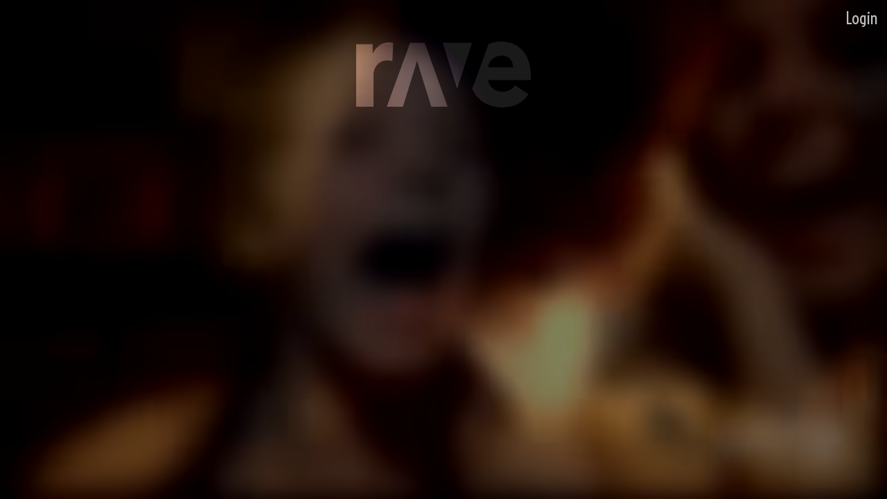

--- FILE ---
content_type: text/html; charset=utf-8
request_url: https://rave.dj/N7j7zWxVuUINXA
body_size: 52209
content:
<!doctype html><html lang="en"><head><meta charset="utf-8"><meta name="viewport" content="initial-scale=1,width=device-width,height=device-height,maximum-scale=1,minimum-scale=1,user-scalable=no,viewport-fit=cover,minimal-ui"><link rel="icon" href="/favicon.ico"><link rel="apple-touch-icon" sizes="180x180" href="/apple-touch-icon.png"><link rel="manifest" href="/site.webmanifest"><link rel="mask-icon" href="/safari-pinned-tab.svg" color="#000000"><meta name="msapplication-TileColor" content="#000000"><meta name="theme-color" content="#ffffff"><meta name="propeller" content="a2de53e7e94c24a77be47f3937a590a0"><link rel="stylesheet" href="https://cdnjs.cloudflare.com/ajax/libs/slick-carousel/1.6.0/slick.min.css"/><link rel="stylesheet" href="https://cdnjs.cloudflare.com/ajax/libs/slick-carousel/1.6.0/slick-theme.min.css"/><link rel="stylesheet" href="https://cdnjs.cloudflare.com/ajax/libs/video.js/7.4.2/video-js.min.css"><link rel="stylesheet" href="/videojs/video-js4.css?0"><link rel="stylesheet" href="https://cdnjs.cloudflare.com/ajax/libs/videojs-contrib-ads/6.6.1/videojs-contrib-ads.min.css"><link rel="stylesheet" href="https://cdnjs.cloudflare.com/ajax/libs/videojs-ima/1.5.2/videojs.ima.min.css"><link href="https://fonts.googleapis.com/css?family=Voltaire" rel="stylesheet"><meta name="apple-mobile-web-app-capable" content="yes"><meta name="mobile-web-app-capable" content="yes"><meta name="description" content="Looking for a mix for the gym or a party? Want to create mashups of your favourite songs? Mix and mashup your favorite songs and playlists from YouTube and Spotify for free using the world’s first artificial intelligence DJ."><meta name="“google-site-verification”" content="“SmE-aJB0H-Z9mzAE2oRKSR6LwiPsA0JH0m01lf2J82g”"/><meta property="og:site_name" content="Rave.dj"/><meta property="fb:app_id" content="554984407980755"/><meta property="og:url" content="https://rave.dj/N7j7zWxVuUINXA"/><meta property="og:title" content="Poppin'party Shinka No Mi Mixtape - RaveDJ"/><meta property="og:description" content="13-song mix made at rave.dj"/><meta property="og:image" content="https://assets2.rave.dj/thumb/3cf3cfd5-9cb8-4956-af95-6905cc16a9d4_thumb720.jpg"/><meta property="al:web:url" content="https://rave.dj/N7j7zWxVuUINXA"/><meta property="og:type" content="video.other"/><meta property="og:video:url" content="https://rave.dj/embed/N7j7zWxVuUINXA"/><meta property="og:video:secure_url" content="https://rave.dj/embed/N7j7zWxVuUINXA"/><meta property="og:video:type" content="text/html"/><meta property="og:video:width" content="1280"><meta property="og:video:height" content="720"><meta property="og:video:url" content="https://assets2.rave.dj/videos/3cf3cfd5-9cb8-4956-af95-6905cc16a9d4720.mp4"/><meta property="og:video:secure_url" content="https://assets2.rave.dj/videos/3cf3cfd5-9cb8-4956-af95-6905cc16a9d4720.mp4"/><meta property="og:video:type" content="video/mp4"/><meta property="og:video:width" content="1280"><meta property="og:video:height" content="720"><meta name="twitter:card" content="player"/><meta name="twitter:url" content="https://rave.dj/N7j7zWxVuUINXA"/><meta name="twitter:title" content="Poppin'party Shinka No Mi Mixtape - RaveDJ"/><meta name="twitter:description" content="13-song mix made at rave.dj"/><meta name="twitter:image" content="https://assets2.rave.dj/thumb/3cf3cfd5-9cb8-4956-af95-6905cc16a9d4_thumb720.jpg"/><meta name="twitter:player" content="https://rave.dj/embed/N7j7zWxVuUINXA"/><meta name="twitter:player:stream" content="https://assets2.rave.dj/videos/3cf3cfd5-9cb8-4956-af95-6905cc16a9d4720.mp4"/><meta name="twitter:player:stream:content_type" content="video/mp4"/><meta name="twitter:player:width" content="1280"/><meta name="twitter:player:height" content="720"/><link rel="alternate" type="application/json+oembed" href="https://rave.dj/oembed.json?url=https://rave.dj/N7j7zWxVuUINXA"/><script async src="https://securepubads.g.doubleclick.net/tag/js/gpt.js"></script><script>var googletag=googletag||{};googletag.cmd=googletag.cmd||[]</script><script src="//js-sec.indexww.com/ht/p/189188-162102448184483.js"></script><link rel="preconnect" href="https://a.pub.network/" crossorigin/><link rel="preconnect" href="https://b.pub.network/" crossorigin/><link rel="preconnect" href="https://c.pub.network/" crossorigin/><link rel="preconnect" href="https://d.pub.network/" crossorigin/><link rel="preconnect" href="https://c.amazon-adsystem.com" crossorigin/><link rel="preconnect" href="https://s.amazon-adsystem.com" crossorigin/><link rel="preconnect" href="https://secure.quantserve.com/" crossorigin/><link rel="preconnect" href="https://rules.quantcount.com/" crossorigin/><link rel="preconnect" href="https://pixel.quantserve.com/" crossorigin/><link rel="preconnect" href="https://cmp.quantcast.com/" crossorigin/><link rel="preconnect" href="https://btloader.com/" crossorigin/><link rel="preconnect" href="https://api.btloader.com/" crossorigin/><link rel="preconnect" href="https://confiant-integrations.global.ssl.fastly.net" crossorigin/><link rel="stylesheet" href="https://a.pub.network/rave-dj/cls.css"><script data-cfasync="false" type="text/javascript">var freestar=freestar||{};freestar.queue=freestar.queue||[],freestar.config=freestar.config||{},freestar.config.enabled_slots=[],freestar.initCallback=function(){0===freestar.config.enabled_slots.length?freestar.initCallbackCalled=!1:freestar.newAdSlots(freestar.config.enabled_slots)}</script><script src="https://a.pub.network/rave-dj/pubfig.min.js" data-cfasync="false" async></script><script>!function(t,e,a,g,m){t[g]=t[g]||[],t[g].push({"gtm.start":(new Date).getTime(),event:"gtm.js"});var n=e.getElementsByTagName(a)[0],r=e.createElement(a);r.async=!0,r.src="https://www.googletagmanager.com/gtm.js?id=GTM-NCD5QKS&gtm_auth=hIUHjbAZGqdoZezDtCG7jw&gtm_preview=env-2&gtm_cookies_win=x",n.parentNode.insertBefore(r,n)}(window,document,"script","dataLayer")</script><script>window.Env = {};
    Env.defaultTitle = "Poppin'party Shinka No Mi Mixtape - RaveDJ"
    Env.description = "13-song mix made at rave.dj"
    Env.api = "https://api.red.wemesh.ca"
    Env.auth_client_id = "357028413082-nrj1itp2rma73k5mp43mvj2i3m3fb2pu.apps.googleusercontent.com"
    Env.projectId = "wemesh-inc"
    Env.authDomain = "wemesh-inc-84382.firebaseapp.com"
    Env.adTagUrl = "https://pubads.g.doubleclick.net/gampad/live/ads?iu=/21688817421/ravedj-oath-ros&amp;description_url=https%3A%2F%2Frave.dj&amp;env=vp&amp;impl=s&amp;correlator=&amp;tfcd=0&amp;npa=0&amp;gdfp_req=1&amp;output=vast&amp;sz=400x300&amp;max_ad_duration=30000&amp;unviewed_position_start=1"
    Env.youtubeApiKey = "AIzaSyCB24TzTgYXl4sXwLyeY8y-XXgm0RX_eRQ"
    Env.youtubeMinDuration = "600001"
    Env.youtubeMaxDuration = "599999"
    Env.muxKey = "9f74jjr1mboo2ohptd8p3b9rj"
    Env.pollfishKey = "4ae1d0ac-90ea-4e88-a575-187fdc9d35ce"
    try {
      Env.trending = {"mashups":{"1d":["9XJ71xcIHm3QVw","C2ECEFwm6B0PdQ","BfyIszWUS4xrYQ","93ZwaU-6z6CnSw","PwuSsHtEH9Jbww","BDjXOZ8RImZ73Q","8Y1cWJztui7-BA","IXpsv0OuLEC6iw","HISuDl3IVMOc9g","JjDwMW2jVQ6s_w","vbBPslW4UItK1Q","OFAuGthTxQaVRQ","su_z102vl1qZ2g","hlmlribYMSRR2g","5x2MQrDVLVX2Iw","mbjip5fQy_Latg","jkgbeOR0jybRJw","6OjJNrK_A8WMtw","y_a2UKcPfyWj6w","GbWA1ecatFYg9g","_ZQaE_5hB9_2-Q","-OptiXPuogPWOQ","ofqaxf0madWfJQ","aWNxRAst9Fjc8w","VTql8XVT62uUMg","jsPxa_IvWO9AJQ","PfGKZUZ4nh__Yw","HgqJx2_HXX27Jg","3HSo8lOf00VZJA","lvL2GAs5f7voMA","I5WlhU6azoTUXA","t0SQ9IcV9goY0w","x-tSGzWrc5b_bw","2C3Egmoc1cfCag","L-73Kbsk4rq5dA","C-ipMSsHFnIFYA","_qmaxE08LfUtVA","kosQpFeHt6HHJg","aZn-s9_bS3nJ1A","TRCZpRaOSF68dQ","D5frH1Gj41TOeA","l64iJsRUd-WJWQ","lKZbHq3t9Cl4uQ","ZGUUxeUNJqiHsw","Wu_rMzNE2a2pQw","wSW2t33y_Yae1A","4C9hYNAv0RJ-6Q","udfSb7Az2gCfwg","uS2rpg08CCYALg","Ml3mkbpOJ9Ha6w"],"7d":[],"30d":[]},"mixes":{"1d":["rcRBUkaV17lD1w","gYZYaPUZ0e_-MA","mMyloxzw5orDTA","nOgI5MGdbvLcGg","W4J_v8Wffc7t8A","8wFnya5lrOxIlQ","FfBcIlqz-dciwQ","gj0bX9FK_p5AdQ","Tjr_KUVMuPrVCA","KqVIWyvZ3uD3Vg","9UbCJaXPkzqSQw","3O4efrR01mc9ww","9kjqBZoxI-6oHg","eYZcca_cllN66g","_n4KDl8vChnSdw","DjkRYm9eX4BApA","IWHlNuZpZToqMg","1fFKKdeoa7ikdQ","nK5aKiDY8KHzkQ","jQw1DE1oXL7naw","xUgob6abHA3fUQ","bJicDXvvawfmXQ","9VRXdtIEKg5FDQ","xo2CPetZsg9XqQ","38U8-NISnh9BEQ","XjB6BDQye_FbYg","JoZjRD8GC6Gvag","rVpczdTMwSzlpQ","AP-aEV_Z1SGVsg","Q-CV22rtf842lA","_HLl8FDMJg-BBg","Z2T18v13I7EWbQ","JdCzyTbnHLs3SA","YyhaOmtX7DnD-w","PNDjdaPv7yYXCQ","_oLGyNGDdgXsvw","6SHxXrA3vwbXLQ","B4rbIUIC7z5gOQ","lP6y7-eJz7MiXw","S2d1TT000splxg","omp-yGWGW3DnZQ","ZlEV36PPS-HnzA","KaFjVNK-eN3DbQ","gi95tXQowXenoA","FGBEqF21mvMvkg","3STA3npp9aLDOg","hVhLyYrdv2vwvg","XtT6ln-1B71y_g","HJ_43UPdoD-zaw","77TOgA8hpNu0oA"],"7d":[],"30d":[]},"djs":{"1d":["77f071c2-22c9-49a9-b5c1-00b35d13b968","7f1d8c3e-5c51-4dd0-a0b6-d368899d4969","45dc627c-bd7f-4f74-b837-84e62fa9bb4b","ff65b1c3-a14b-46bb-aa4b-a3d5458bf070","8d915364-a7f1-4ea0-bcbe-ac787ad85ad8","f609fad6-ffe8-42ca-b5fa-0af5d4dcece9","cdf2d4ad-c2b0-4c8c-8fcf-f3aab71e3f7d","34e9d3c3-4bab-4d74-be99-e0bd368a1cda","d056b9ff-262c-4f21-bf0b-dfb02964d33a","b74c4669-465f-4c49-adc5-8dd8bd84b4e7","ddafdb97-0b10-4e30-b4ab-0b200ea90de1","69c1c194-daf2-4368-ac10-33b1098a3546","b00efbee-44b9-4b7d-9d58-05449286df52","4d42285e-00e8-447d-a723-960270b0250e","6213c409-69e2-4985-b2df-664b8f841733","67a5d5ca-30a5-4d19-8ecd-62f8e24fb30c","bbcb9345-39db-41b0-abf3-dd6be7bbaf6f","2c9b19ca-2c8b-4c2f-9775-c6f3c8499f39","8094eb2e-b5f1-4e1b-9ac1-a30467dec7a8","1dc15f2a-e3d6-470a-8c80-d025006d7757","1ea04d60-a936-40f7-9103-5c3c48f3aa15","4f7369c7-056e-43c0-ae2a-100e2b630be7","e07c9ad5-babb-434d-a5c2-0dd2fe400e13","d28c4928-1d88-4338-8748-145e4f6faf9c","95f82e76-ee50-4e82-a8ae-b2dfda05ad34","095b9449-600e-4edc-bb0a-7afa6ec73e46","3befd65d-997a-4bae-9aa9-dc0c71e22ab6","d9f247eb-41e3-4b21-a09a-9f270b6c2c78","d07c4b31-01bd-45fe-95fa-2645be63760e","dbfdd703-08fe-4b86-ba0d-3737f76e8f3c","1dbd1e06-6534-44ba-96cd-f1b6c4143b48","2d9e1568-a2c2-4774-9dd8-6f627d1a4877","e9471619-de52-4359-81aa-181716e70b8d","55567b7f-8573-4532-8c70-bffa73b05ec8","e7c78a45-f708-428d-9336-4fbffc71e381","e88aeee6-be05-4056-bbb2-5ae77266676f","8dce0b17-7b35-492a-9025-0dce86089c40","7fe2ca8e-7dfd-405f-a2ca-fe9a68a40e19","b350f86e-81c0-4322-8263-a39dc2c114a0","3e779035-4e0c-49f9-8239-a3a9ca61d0f8","9cfc0627-1a46-4d1e-a6ab-a38eb9e296c3","b26e8b6e-09f3-44d0-af90-513f3286f2b9","285e848f-c48d-4265-b39b-d321e3a4859a","24294ff7-2264-4d26-b627-33ac608491df","90dc113d-3d81-4d11-94d8-40aa87e72bbc","ec575a82-2bdb-47aa-a6d0-2dc94aea3b17","8940b044-223e-4cfa-a9d2-00b64ca847da","3548e823-6a13-4e1e-8e02-450e07a03f5b","68ce6b68-298a-4eed-af18-060473d02eeb","db4aae05-42ef-44d5-be4b-4711818a5753"],"7d":[],"30d":[]}}
    } catch (e) {
      Env.trending = {}
    }
    try {
      Env.featured = [{"id":"487ce9e3-31fd-426e-99b8-b84987209b33","slug":"hot_mixes","position":0,"logo":"https://a7s7f6p5.map2.ssl.hwcdn.net/rave-us-1/static/images/fire-white.svg","items":["XTPcT-Dim-DGyQ","3RYNYi46jm5urA","9QdZkneoCFDbmw","OTR8DjjnFC4uqg"]},{"id":"c51ae21d-1329-4102-93bb-dcc5ed48d109","slug":"latin","position":1,"logo":"https://a7s7f6p5.map2.ssl.hwcdn.net/rave-us-1/static/images/flamenco-white.svg","items":["Fc9UiFyHD2TNww","9ooPrN0cLhesRQ","K5rPdYm5OzWfSA","UfQLbUkwe0VtxQ"]},{"id":"0fc73667-cef0-4c42-b632-3e178221ae09","slug":"edm","position":2,"logo":"https://a7s7f6p5.map2.ssl.hwcdn.net/rave-us-1/static/images/headphones-white.svg","items":["K5rPdYm5OzWfSA","faMSLldJl4r0rw","ADfF7dxjPKJDdQ","2zIpWfM8949PJg"]},{"id":"2d711166-66e2-4e35-9821-3da9b4ebc769","slug":"indie","position":3,"logo":"https://a7s7f6p5.map2.ssl.hwcdn.net/rave-us-1/static/images/acoustic-guitar-white.svg","items":["4EK5Jg2LMPePfQ","t91QDWOjQgIWSQ","_b9BV2afb9vmiw","lIhKMR3-HXu01Q"]},{"id":"7fffe8a7-fd44-443e-b97b-b98b9a486b49","slug":"house","position":4,"logo":"https://a7s7f6p5.map2.ssl.hwcdn.net/rave-us-1/static/images/house-music-white.svg","items":["0pxj8emQdi7JtQ","b-JqqFxJF0qIYQ","2hBpXBGD2iwRVg","eaufdXuv_84HRQ"]}]
    } catch (e) {
      Env.featured = {}
    }
    try {
      Env.recent = {"mashups":["Una5uaG05y2dog","zk0zUHIffrn_AQ","eJv7EMkYeitGmg","aL8RgePCr9sf8w","D5J36EUP3evEaQ","tyfCkxeAITrxUA","l6-CQa8D8RiBng","KZwDWcWB_lm1qw","EzQles3pKAkqbg","49gPrNTB06iytQ","bqZfAdmlXqm0Kw","ASIk0qWL6CvyoA","oN8BC6zb-6edfg","3ggy4bihVKvXNg","QMFVUpuKvq88hw","Yi5Deb_nXL_dUQ","xDJBeL1y20O-eQ","fiMbPzwuW5wlsg","7RlGp-Ad3pc0IQ","qYcUfFq7xSuVXw","B2c2d7OMJYjPZw","PtpBngP6V4hHZg","jxkCDDNJjdLEVg","7Lszcv7EN5HxhQ","UBxZ6jmCbQ5UpQ","Zu6l0qW8aplE_w","LMMNnTKDxJcmQQ","JqBkznlcE3910Q","WFfpleGvSs0Sog","v-R2-PbYX_tN-Q","S8Tb7IuITk-7ag","h71oyhL0V3H0lw","A0prs0Xk8YYy_A","zx9ykeLj3t3WoA","gWGKJlsXfkUZ9A","cPCVR5NDVn8Zlw","eJAloyJr2Qf5vA","J6AOb0JCwWkUAw","Y8LFRm9fuEyafA","DZeHQOxiuXXTCw","8uWZuhgxQZjOoA","AU2hmwe9dNJrHw","OMKGfm3bC_cAZQ","65GcNOekgyKWBA","F3MdhmAT_DX1IQ","wG2R8CbuFMCLzg","w7DSQc3sDnJhtw","wXOgPuHUNodm5A","z_KHK-uqo--qQA","JkWHolQVm03ByA"],"mixes":["HrhdRup1BzykdA"]}
    } catch (e) {
      Env.recent = {}
    }
    try {
      Env.dataStore = {"content":[{"urls":{"default":"https://assets2.rave.dj/videos/3cf3cfd5-9cb8-4956-af95-6905cc16a9d4720.mp4","720":"https://assets2.rave.dj/videos/3cf3cfd5-9cb8-4956-af95-6905cc16a9d4720.mp4","audio":"https://assets2.rave.dj/videos/3cf3cfd5-9cb8-4956-af95-6905cc16a9d4.mp3"},"updatedAt":1747824209371,"stage":"COMPLETE","permission":"PRIVATE","isPurged":true,"createdAt":1644574832878,"thumbnails":{"default":"https://assets2.rave.dj/thumb/3cf3cfd5-9cb8-4956-af95-6905cc16a9d4_thumb720.jpg","720":"https://assets2.rave.dj/thumb/3cf3cfd5-9cb8-4956-af95-6905cc16a9d4_thumb720.jpg","480":"https://assets2.rave.dj/thumb/3cf3cfd5-9cb8-4956-af95-6905cc16a9d4_thumb480.jpg","360":"https://assets2.rave.dj/thumb/3cf3cfd5-9cb8-4956-af95-6905cc16a9d4_thumb360.jpg"},"duration":336.72,"artist":"RaveDJ","dj":{"updatedAt":0,"permission":"ANONYMOUS","displayName":"","createdAt":0,"id":"","firebaseId":"","avatar":{},"registrationComplete":false,"metrics":{},"userName":""},"title":"Poppin'party Shinka No Mi Mixtape","style":"MIX","thumbnail":"https://assets2.rave.dj/thumb/3cf3cfd5-9cb8-4956-af95-6905cc16a9d4_thumb720.jpg","id":"N7j7zWxVuUINXA","videoUrl":"https://assets2.rave.dj/videos/3cf3cfd5-9cb8-4956-af95-6905cc16a9d4720.mp4","viewCount":0,"media":[{"id":"07d1f264-fade-45ef-8003-629cc7c09606","providerId":"_QWBTR_USm8","title":"Breakthrough!","artist":"Poppin'Party - Topic","provider":"YOUTUBE","providerData":{"description":""}},{"id":"2a224c43-0eca-4512-83a0-e8bfb4c96468","providerId":"Zz3iJejwNuI","title":"Poppin'Party×Ayase『イントロダクション』アニメーションMV(フルサイズver.)【アーティストタイアップ楽曲】","artist":"バンドリちゃんねる☆","provider":"YOUTUBE","providerData":{"description":""}},{"id":"3b2ee079-5be8-4628-9203-031289630697","providerId":"qafTN84H3T0","title":"アニバーサリー","artist":"Poppin'Party - Topic","provider":"YOUTUBE","providerData":{"description":""}},{"id":"4c39912f-77f8-4c99-ac9c-d500df775d4d","providerId":"JtxivaQ8TCA","title":"Shinka no Mi - Ending Full /『Moonlight Walk by Poppin'Party』【LYRICS】","artist":"AniSongs","provider":"YOUTUBE","providerData":{"description":""}},{"id":"62ab5a13-3370-4f24-ae1f-970ecff2a005","providerId":"HcuhEgC86k4","title":"【Poppin'Party】　星の約束（full）　ヲタ芸","artist":"ゆんける","provider":"YOUTUBE","providerData":{"description":""}},{"id":"6c5fbbbe-a41e-4052-8a69-037968f600ce","providerId":"P0_-hE1OnBA","title":"ここから先は歌にならない","artist":"Poppin'Party - Topic","provider":"YOUTUBE","providerData":{"description":""}},{"id":"79b49199-b557-4910-9e94-ad50782cb17d","providerId":"PoEib0oxBwQ","title":"God knows-Poppin Party","artist":"Pink Corset","provider":"YOUTUBE","providerData":{"description":""}},{"id":"8441503f-01cf-4d1b-bd0f-da5a3539de96","providerId":"8aAdZKR3OEE","title":"CiRCLING","artist":"Poppin'Party - Topic","provider":"YOUTUBE","providerData":{"description":""}},{"id":"afe9394c-3e0f-43de-a819-c6764d4ecad5","providerId":"N-h56Wzj2pw","title":"Exellent (Hey, Let's Go！)","artist":"Poppin'Party - Topic","provider":"YOUTUBE","providerData":{"description":""}},{"id":"d6bc8ff9-cb4b-4481-8cf5-683170dab571","providerId":"PwrZ90DdG_o","title":"Light Delight","artist":"Poppin'Party - Topic","provider":"YOUTUBE","providerData":{"description":""}},{"id":"e37fd01c-bd6a-4a1c-a833-067f894a292b","providerId":"M63oGjCvgvI","title":"Jumpin'","artist":"Poppin'Party - Topic","provider":"YOUTUBE","providerData":{"description":""}},{"id":"efa0ee21-06eb-477a-9e98-5056ea82c389","providerId":"fjhOAo2Qyi4","title":"Dreamers Go!","artist":"Poppin'Party - Topic","provider":"YOUTUBE","providerData":{"description":""}},{"id":"f185682d-596e-42c0-9a94-c0f79fa43055","providerId":"BmoLT4VieHg","title":"[Bang Dream!] Poppin'Party - Final Phase (To aru kagaku no Railgun T Opening 1)","artist":"Sultan Fathulhaq","provider":"YOUTUBE","providerData":{"description":""}}],"metrics":{},"reactions":{}},{"urls":{"default":"https://assets2.rave.dj/videos/1d3001e9-1441-4200-8188-7de3d6433bb9720.mp4","720":"https://assets2.rave.dj/videos/1d3001e9-1441-4200-8188-7de3d6433bb9720.mp4","audio":"https://assets2.rave.dj/videos/1d3001e9-1441-4200-8188-7de3d6433bb9.mp3"},"updatedAt":1769026072386,"stage":"COMPLETE","permission":"PRIVATE","isPurged":false,"djId":"7f1d8c3e-5c51-4dd0-a0b6-d368899d4969","createdAt":1769026012088,"thumbnails":{"default":"https://assets2.rave.dj/thumb/1d3001e9-1441-4200-8188-7de3d6433bb9_720.jpg","720":"https://assets2.rave.dj/thumb/1d3001e9-1441-4200-8188-7de3d6433bb9_720.jpg","180":"https://assets2.rave.dj/thumb/1d3001e9-1441-4200-8188-7de3d6433bb9_180.jpg"},"duration":122.277,"artist":"Krutikov Music - Topic & The Lair Of Kaos","title":"Music Army March","style":"MASHUP","thumbnail":"https://assets2.rave.dj/thumb/1d3001e9-1441-4200-8188-7de3d6433bb9_720.jpg","id":"9XJ71xcIHm3QVw","videoUrl":"https://assets2.rave.dj/videos/1d3001e9-1441-4200-8188-7de3d6433bb9720.mp4","viewCount":92,"media":[],"metrics":{"totalViews":"92","velocity-1d":"779.74899983911","velocity-7d":"1555.52472322352","velocity-30d":"1738.75402847222"},"reactions":{"👍":1}},{"urls":{"default":"https://assets2.rave.dj/videos/4bd80116-4047-4477-aba0-183d3a68edb3720.mp4","720":"https://assets2.rave.dj/videos/4bd80116-4047-4477-aba0-183d3a68edb3720.mp4","audio":"https://assets2.rave.dj/videos/4bd80116-4047-4477-aba0-183d3a68edb3.mp3"},"updatedAt":1768927072470,"stage":"COMPLETE","permission":"PUBLIC","isPurged":false,"djId":"f609fad6-ffe8-42ca-b5fa-0af5d4dcece9","createdAt":1768926989202,"thumbnails":{"default":"https://assets2.rave.dj/thumb/4bd80116-4047-4477-aba0-183d3a68edb3_720.jpg","720":"https://assets2.rave.dj/thumb/4bd80116-4047-4477-aba0-183d3a68edb3_720.jpg","180":"https://assets2.rave.dj/thumb/4bd80116-4047-4477-aba0-183d3a68edb3_180.jpg"},"duration":233.315,"artist":"Xxxtentacion & Spalexma","title":"We Moonlight Charlie Kirk","style":"MASHUP","thumbnail":"https://assets2.rave.dj/thumb/4bd80116-4047-4477-aba0-183d3a68edb3_720.jpg","id":"C2ECEFwm6B0PdQ","videoUrl":"https://assets2.rave.dj/videos/4bd80116-4047-4477-aba0-183d3a68edb3720.mp4","viewCount":832,"media":[],"metrics":{"totalViews":"832","velocity-1d":"613.305727248878","velocity-7d":"3752.74860886619","velocity-30d":"4864.49597603046"},"reactions":{"😆":2,"💔":9,"🥀":7,"🔫":0,"🙄":3,"🏳️‍🌈":6,"🧛‍♀️":3,"😍":0,"🤑":12,"❤":0,"🖕":4,"😎":0,"🧟‍♂️":3,"👍":3,"🤮":3,"🅿":11,"💕":0}},{"urls":{"default":"https://assets2.rave.dj/videos/e327cceb-ed08-4332-98e9-36e4fcc36295720.mp4","720":"https://assets2.rave.dj/videos/e327cceb-ed08-4332-98e9-36e4fcc36295720.mp4","audio":"https://assets2.rave.dj/videos/e327cceb-ed08-4332-98e9-36e4fcc36295.mp3"},"updatedAt":1768682611131,"stage":"COMPLETE","permission":"PUBLIC","isPurged":false,"djId":"cdf2d4ad-c2b0-4c8c-8fcf-f3aab71e3f7d","createdAt":1768682451200,"thumbnails":{"default":"https://assets2.rave.dj/thumb/e327cceb-ed08-4332-98e9-36e4fcc36295_720.jpg","720":"https://assets2.rave.dj/thumb/e327cceb-ed08-4332-98e9-36e4fcc36295_720.jpg","180":"https://assets2.rave.dj/thumb/e327cceb-ed08-4332-98e9-36e4fcc36295_180.jpg"},"duration":131.499,"artist":"Esdeekid & ► Roman Reigns","title":"Raws Titantron 4 ◄","style":"MASHUP","thumbnail":"https://assets2.rave.dj/thumb/e327cceb-ed08-4332-98e9-36e4fcc36295_720.jpg","id":"BfyIszWUS4xrYQ","videoUrl":"https://assets2.rave.dj/videos/e327cceb-ed08-4332-98e9-36e4fcc36295720.mp4","viewCount":444,"media":[],"metrics":{"totalViews":"444","velocity-1d":"574.185473127167","velocity-7d":"3221.32065707299","velocity-30d":"4590.70675008891"},"reactions":{"👍":4,"🔥":3,"😍":1}},{"urls":{"default":"https://assets2.rave.dj/videos/82c7e4bc-1c45-4c2f-b59e-b7fe7dffe92a720.mp4","720":"https://assets2.rave.dj/videos/82c7e4bc-1c45-4c2f-b59e-b7fe7dffe92a720.mp4","audio":"https://assets2.rave.dj/videos/82c7e4bc-1c45-4c2f-b59e-b7fe7dffe92a.mp3"},"updatedAt":1769100173083,"stage":"COMPLETE","permission":"PRIVATE","isPurged":false,"djId":"0d92fcd5-b581-4fc4-a473-a31b946b0cf7","createdAt":1769100100422,"thumbnails":{"default":"https://assets2.rave.dj/thumb/82c7e4bc-1c45-4c2f-b59e-b7fe7dffe92a_720.jpg","720":"https://assets2.rave.dj/thumb/82c7e4bc-1c45-4c2f-b59e-b7fe7dffe92a_720.jpg","180":"https://assets2.rave.dj/thumb/82c7e4bc-1c45-4c2f-b59e-b7fe7dffe92a_180.jpg"},"duration":127.782,"artist":"Toni Braxton - Topic & Dru Hill","title":"Beauty In Tongues","style":"MASHUP","thumbnail":"https://assets2.rave.dj/thumb/82c7e4bc-1c45-4c2f-b59e-b7fe7dffe92a_720.jpg","id":"93ZwaU-6z6CnSw","videoUrl":"https://assets2.rave.dj/videos/82c7e4bc-1c45-4c2f-b59e-b7fe7dffe92a720.mp4","viewCount":23,"media":[],"metrics":{"totalViews":"23","velocity-1d":"564.002846021689","velocity-7d":"852.734900784336","velocity-30d":"902.236828932832"},"reactions":{}},{"urls":{"default":"https://assets2.rave.dj/videos/3fab5829-7324-4581-b305-8ce208408ee6720.mp4","720":"https://assets2.rave.dj/videos/3fab5829-7324-4581-b305-8ce208408ee6720.mp4","audio":"https://assets2.rave.dj/videos/3fab5829-7324-4581-b305-8ce208408ee6.mp3"},"updatedAt":1769030767325,"stage":"COMPLETE","permission":"PRIVATE","isPurged":false,"djId":"aadb49c0-2c38-4f7d-9c3d-da428e88946a","createdAt":1769030669907,"thumbnails":{"default":"https://assets2.rave.dj/thumb/3fab5829-7324-4581-b305-8ce208408ee6_720.jpg","720":"https://assets2.rave.dj/thumb/3fab5829-7324-4581-b305-8ce208408ee6_720.jpg","180":"https://assets2.rave.dj/thumb/3fab5829-7324-4581-b305-8ce208408ee6_180.jpg"},"duration":204.359,"artist":"Drowndeep & Swv","title":"Anythula","style":"MASHUP","thumbnail":"https://assets2.rave.dj/thumb/3fab5829-7324-4581-b305-8ce208408ee6_720.jpg","id":"PwuSsHtEH9Jbww","videoUrl":"https://assets2.rave.dj/videos/3fab5829-7324-4581-b305-8ce208408ee6720.mp4","viewCount":31,"media":[],"metrics":{"totalViews":"31","velocity-1d":"509.603841284562","velocity-7d":"671.618568121734","velocity-30d":"695.921688628394"},"reactions":{}},{"urls":{"default":"https://assets2.rave.dj/videos/efaf3da2-fd6b-404e-85a6-61aea8f8ef87720.mp4","720":"https://assets2.rave.dj/videos/efaf3da2-fd6b-404e-85a6-61aea8f8ef87720.mp4","audio":"https://assets2.rave.dj/videos/efaf3da2-fd6b-404e-85a6-61aea8f8ef87.mp3"},"updatedAt":1768757044401,"stage":"COMPLETE","permission":"PRIVATE","isPurged":false,"djId":"e5fe127b-9b83-471b-9e10-543cde561241","createdAt":1768756891461,"thumbnails":{"default":"https://assets2.rave.dj/thumb/efaf3da2-fd6b-404e-85a6-61aea8f8ef87_720.jpg","720":"https://assets2.rave.dj/thumb/efaf3da2-fd6b-404e-85a6-61aea8f8ef87_720.jpg","180":"https://assets2.rave.dj/thumb/efaf3da2-fd6b-404e-85a6-61aea8f8ef87_180.jpg"},"duration":305.25,"artist":"Jhené Aiko & ► Roman Reigns","title":"Stranger Titantron 2024 ◄","style":"MASHUP","thumbnail":"https://assets2.rave.dj/thumb/efaf3da2-fd6b-404e-85a6-61aea8f8ef87_720.jpg","id":"BDjXOZ8RImZ73Q","videoUrl":"https://assets2.rave.dj/videos/efaf3da2-fd6b-404e-85a6-61aea8f8ef87720.mp4","viewCount":372,"media":[],"metrics":{"totalViews":"372","velocity-1d":"460.596778362516","velocity-7d":"2208.36151824837","velocity-30d":"3453.50322627601"},"reactions":{"🤾":1}},{"urls":{"default":"https://assets2.rave.dj/videos/c4677739-9a93-43bc-bbc0-301192e74c21720.mp4","720":"https://assets2.rave.dj/videos/c4677739-9a93-43bc-bbc0-301192e74c21720.mp4","audio":"https://assets2.rave.dj/videos/c4677739-9a93-43bc-bbc0-301192e74c21.mp3"},"updatedAt":1769106903347,"stage":"COMPLETE","permission":"PRIVATE","isPurged":false,"djId":"305010ce-046c-419a-bb45-e9b27ca194e0","createdAt":1769106032558,"thumbnails":{},"duration":0.0,"artist":"Wake Me Up & Michael Jackson ft. Justice","title":"The Thriller","style":"MASHUP","thumbnail":null,"id":"8Y1cWJztui7-BA","videoUrl":"https://assets2.rave.dj/videos/c4677739-9a93-43bc-bbc0-301192e74c21720.mp4","viewCount":5,"media":[],"metrics":{"totalViews":"5","velocity-1d":"453.718021555968","velocity-7d":"549.172802779812","velocity-30d":"563.888139196721"},"reactions":{}},{"urls":{"default":"https://assets2.rave.dj/videos/621d0efa-3750-48a6-8668-ee318a4126b0720.mp4","720":"https://assets2.rave.dj/videos/621d0efa-3750-48a6-8668-ee318a4126b0720.mp4","audio":"https://assets2.rave.dj/videos/621d0efa-3750-48a6-8668-ee318a4126b0.mp3"},"updatedAt":1769030696162,"stage":"COMPLETE","permission":"PRIVATE","isPurged":false,"djId":"aadb49c0-2c38-4f7d-9c3d-da428e88946a","createdAt":1769030621727,"thumbnails":{"default":"https://assets2.rave.dj/thumb/621d0efa-3750-48a6-8668-ee318a4126b0_720.jpg","720":"https://assets2.rave.dj/thumb/621d0efa-3750-48a6-8668-ee318a4126b0_720.jpg","180":"https://assets2.rave.dj/thumb/621d0efa-3750-48a6-8668-ee318a4126b0_180.jpg"},"duration":125.597,"artist":"Toni Braxton - Topic & Jeffrey Osborne","title":"Human In Tongues","style":"MASHUP","thumbnail":"https://assets2.rave.dj/thumb/621d0efa-3750-48a6-8668-ee318a4126b0_720.jpg","id":"IXpsv0OuLEC6iw","videoUrl":"https://assets2.rave.dj/videos/621d0efa-3750-48a6-8668-ee318a4126b0720.mp4","viewCount":30,"media":[],"metrics":{"totalViews":"30","velocity-1d":"416.916264669274","velocity-7d":"537.427581491058","velocity-30d":"555.400620720506"},"reactions":{}},{"urls":{"default":"https://assets.rave.dj/videos/7441191c-debf-4bc1-b3b9-499359a9d3f4720.mp4","720":"https://assets.rave.dj/videos/7441191c-debf-4bc1-b3b9-499359a9d3f4720.mp4","audio":"https://assets.rave.dj/videos/7441191c-debf-4bc1-b3b9-499359a9d3f4.mp3"},"updatedAt":1666276909858,"stage":"COMPLETE","permission":"PRIVATE","isPurged":false,"djId":"0cff513c-1264-4082-8731-c38a079220f0","createdAt":1768687336509,"thumbnails":{"default":"https://assets2.rave.dj/thumb/7441191c-debf-4bc1-b3b9-499359a9d3f4_720.jpg","720":"https://assets2.rave.dj/thumb/7441191c-debf-4bc1-b3b9-499359a9d3f4_720.jpg","180":"https://assets2.rave.dj/thumb/7441191c-debf-4bc1-b3b9-499359a9d3f4_180.jpg"},"duration":161.57,"artist":"Jvke & Jvke","title":"This Is What Hour In Love Feels Golden","style":"MASHUP","thumbnail":"https://assets2.rave.dj/thumb/7441191c-debf-4bc1-b3b9-499359a9d3f4_720.jpg","id":"HISuDl3IVMOc9g","videoUrl":"https://assets.rave.dj/videos/7441191c-debf-4bc1-b3b9-499359a9d3f4720.mp4","viewCount":201,"media":[],"metrics":{"totalViews":"201","velocity-1d":"357.619956626194","velocity-7d":"1612.74065589499","velocity-30d":"2382.38696547954"},"reactions":{"☣":2,"🎖":2,"👍":4,"😍":3}},{"urls":{"default":"https://assets2.rave.dj/videos/0cbaa10b-b5fc-44c6-b75b-6eefb09d79b5720.mp4","720":"https://assets2.rave.dj/videos/0cbaa10b-b5fc-44c6-b75b-6eefb09d79b5720.mp4","audio":"https://assets2.rave.dj/videos/0cbaa10b-b5fc-44c6-b75b-6eefb09d79b5.mp3"},"updatedAt":1766597137668,"stage":"COMPLETE","permission":"PRIVATE","isPurged":false,"djId":"77a3c9bf-09d7-4588-8aa8-64ba0e474b51","createdAt":1766597016994,"thumbnails":{"default":"https://assets2.rave.dj/thumb/0cbaa10b-b5fc-44c6-b75b-6eefb09d79b5_720.jpg","720":"https://assets2.rave.dj/thumb/0cbaa10b-b5fc-44c6-b75b-6eefb09d79b5_720.jpg","180":"https://assets2.rave.dj/thumb/0cbaa10b-b5fc-44c6-b75b-6eefb09d79b5_180.jpg"},"duration":147.523,"artist":"80'S Remix & Pet Shop Boys","title":"What Votely I Done To Deserve This","style":"MASHUP","thumbnail":"https://assets2.rave.dj/thumb/0cbaa10b-b5fc-44c6-b75b-6eefb09d79b5_720.jpg","id":"JjDwMW2jVQ6s_w","videoUrl":"https://assets2.rave.dj/videos/0cbaa10b-b5fc-44c6-b75b-6eefb09d79b5720.mp4","viewCount":37,"media":[],"metrics":{"totalViews":"37","velocity-1d":"356.91730085806","velocity-7d":"567.935977820699","velocity-30d":"662.999775828146"},"reactions":{}},{"urls":{"default":"https://assets2.rave.dj/videos/94213d8b-4877-4cdc-8bf1-cee6a31fb43a720.mp4","720":"https://assets2.rave.dj/videos/94213d8b-4877-4cdc-8bf1-cee6a31fb43a720.mp4","audio":"https://assets2.rave.dj/videos/94213d8b-4877-4cdc-8bf1-cee6a31fb43a.mp3"},"updatedAt":1768756250567,"stage":"COMPLETE","permission":"PRIVATE","isPurged":false,"djId":"7f1d8c3e-5c51-4dd0-a0b6-d368899d4969","createdAt":1768756057611,"thumbnails":{"default":"https://assets2.rave.dj/thumb/94213d8b-4877-4cdc-8bf1-cee6a31fb43a_720.jpg","720":"https://assets2.rave.dj/thumb/94213d8b-4877-4cdc-8bf1-cee6a31fb43a_720.jpg","180":"https://assets2.rave.dj/thumb/94213d8b-4877-4cdc-8bf1-cee6a31fb43a_180.jpg"},"duration":163.91,"artist":"Infinite Kaos & Robo-Kaos","title":"Skylanders Giants Music Forces Remix","style":"MASHUP","thumbnail":"https://assets2.rave.dj/thumb/94213d8b-4877-4cdc-8bf1-cee6a31fb43a_720.jpg","id":"vbBPslW4UItK1Q","videoUrl":"https://assets2.rave.dj/videos/94213d8b-4877-4cdc-8bf1-cee6a31fb43a720.mp4","viewCount":127,"media":[],"metrics":{"totalViews":"127","velocity-1d":"340.188966085723","velocity-7d":"2030.20376611072","velocity-30d":"2577.45858872723"},"reactions":{}},{"urls":{"default":"https://assets2.rave.dj/videos/5ff0ca3b-788b-4589-a436-f6274044c7bb720.mp4","720":"https://assets2.rave.dj/videos/5ff0ca3b-788b-4589-a436-f6274044c7bb720.mp4","audio":"https://assets2.rave.dj/videos/5ff0ca3b-788b-4589-a436-f6274044c7bb.mp3"},"updatedAt":1768876107362,"stage":"COMPLETE","permission":"PRIVATE","isPurged":false,"djId":"30829d38-18ad-459f-b344-c8433e61ae2e","createdAt":1768876039001,"thumbnails":{"default":"https://assets2.rave.dj/thumb/5ff0ca3b-788b-4589-a436-f6274044c7bb_720.jpg","720":"https://assets2.rave.dj/thumb/5ff0ca3b-788b-4589-a436-f6274044c7bb_720.jpg","180":"https://assets2.rave.dj/thumb/5ff0ca3b-788b-4589-a436-f6274044c7bb_180.jpg"},"duration":179.259,"artist":"2 Mello & Tame Impala","title":"Borderline At Head","style":"MASHUP","thumbnail":"https://assets2.rave.dj/thumb/5ff0ca3b-788b-4589-a436-f6274044c7bb_720.jpg","id":"OFAuGthTxQaVRQ","videoUrl":"https://assets2.rave.dj/videos/5ff0ca3b-788b-4589-a436-f6274044c7bb720.mp4","viewCount":47,"media":[],"metrics":{"totalViews":"47","velocity-1d":"310.313871149272","velocity-7d":"324.543813447295","velocity-30d":"326.424674018659"},"reactions":{}},{"urls":{"default":"https://assets2.rave.dj/videos/26fafdb0-19b7-43c2-aeb8-240d4870900b720.mp4","720":"https://assets2.rave.dj/videos/26fafdb0-19b7-43c2-aeb8-240d4870900b720.mp4","audio":"https://assets2.rave.dj/videos/26fafdb0-19b7-43c2-aeb8-240d4870900b.mp3"},"updatedAt":1769132620204,"stage":"COMPLETE","permission":"PRIVATE","isPurged":false,"djId":"7f1d8c3e-5c51-4dd0-a0b6-d368899d4969","createdAt":1769132090060,"thumbnails":{"default":"https://assets2.rave.dj/thumb/26fafdb0-19b7-43c2-aeb8-240d4870900b_720.jpg","720":"https://assets2.rave.dj/thumb/26fafdb0-19b7-43c2-aeb8-240d4870900b_720.jpg","180":"https://assets2.rave.dj/thumb/26fafdb0-19b7-43c2-aeb8-240d4870900b_180.jpg"},"duration":151.395,"artist":"Troll Home Security & Krutikov Music - Topic","title":"Music Army March","style":"MASHUP","thumbnail":"https://assets2.rave.dj/thumb/26fafdb0-19b7-43c2-aeb8-240d4870900b_720.jpg","id":"su_z102vl1qZ2g","videoUrl":"https://assets2.rave.dj/videos/26fafdb0-19b7-43c2-aeb8-240d4870900b720.mp4","viewCount":3,"media":[],"metrics":{"totalViews":"3","velocity-1d":"287.965040021147","velocity-7d":"300.152040276965","velocity-30d":"301.758728613828"},"reactions":{}},{"urls":{"default":"https://assets2.rave.dj/videos/6327db02-e780-4503-8a9e-b860d940cadc720.mp4","720":"https://assets2.rave.dj/videos/6327db02-e780-4503-8a9e-b860d940cadc720.mp4","audio":"https://assets2.rave.dj/videos/6327db02-e780-4503-8a9e-b860d940cadc.mp3"},"updatedAt":1768834587972,"stage":"COMPLETE","permission":"PRIVATE","isPurged":false,"djId":"377b525e-fbcd-4264-af88-5d8cb4d0b364","createdAt":1768834485844,"thumbnails":{"default":"https://assets2.rave.dj/thumb/6327db02-e780-4503-8a9e-b860d940cadc_720.jpg","720":"https://assets2.rave.dj/thumb/6327db02-e780-4503-8a9e-b860d940cadc_720.jpg","180":"https://assets2.rave.dj/thumb/6327db02-e780-4503-8a9e-b860d940cadc_180.jpg"},"duration":141.784,"artist":"Twenty One Pilots & Twenty One Pilots","title":"Vigneturday","style":"MASHUP","thumbnail":"https://assets2.rave.dj/thumb/6327db02-e780-4503-8a9e-b860d940cadc_720.jpg","id":"hlmlribYMSRR2g","videoUrl":"https://assets2.rave.dj/videos/6327db02-e780-4503-8a9e-b860d940cadc720.mp4","viewCount":63,"media":[],"metrics":{"totalViews":"63","velocity-1d":"282.7900430877","velocity-7d":"294.910671503608","velocity-30d":"296.510676314468"},"reactions":{}},{"urls":{"default":"https://assets2.rave.dj/videos/5216fb60-bf36-4f86-b9cf-b574829d704b720.mp4","720":"https://assets2.rave.dj/videos/5216fb60-bf36-4f86-b9cf-b574829d704b720.mp4","audio":"https://assets2.rave.dj/videos/5216fb60-bf36-4f86-b9cf-b574829d704b.mp3"},"updatedAt":1768535336136,"stage":"COMPLETE","permission":"PRIVATE","isPurged":false,"djId":"7f1d8c3e-5c51-4dd0-a0b6-d368899d4969","createdAt":1768535105783,"thumbnails":{"default":"https://assets2.rave.dj/thumb/5216fb60-bf36-4f86-b9cf-b574829d704b_720.jpg","720":"https://assets2.rave.dj/thumb/5216fb60-bf36-4f86-b9cf-b574829d704b_720.jpg","180":"https://assets2.rave.dj/thumb/5216fb60-bf36-4f86-b9cf-b574829d704b_180.jpg"},"duration":140.349,"artist":"Star Wars & Traptanium Kaos","title":"Epic Version Team Music","style":"MASHUP","thumbnail":"https://assets2.rave.dj/thumb/5216fb60-bf36-4f86-b9cf-b574829d704b_720.jpg","id":"5x2MQrDVLVX2Iw","videoUrl":"https://assets2.rave.dj/videos/5216fb60-bf36-4f86-b9cf-b574829d704b720.mp4","viewCount":105,"media":[],"metrics":{"totalViews":"105","velocity-1d":"280.71090701615","velocity-7d":"359.495169877517","velocity-30d":"372.412035890677"},"reactions":{}},{"urls":{"default":"https://assets2.rave.dj/videos/607d0b90-c007-4a3a-8a8b-8b565040a00c720.mp4","720":"https://assets2.rave.dj/videos/607d0b90-c007-4a3a-8a8b-8b565040a00c720.mp4","audio":"https://assets2.rave.dj/videos/607d0b90-c007-4a3a-8a8b-8b565040a00c.mp3"},"updatedAt":1768954483572,"stage":"COMPLETE","permission":"PRIVATE","isPurged":false,"djId":"7f1d8c3e-5c51-4dd0-a0b6-d368899d4969","createdAt":1768953355631,"thumbnails":{"default":"https://assets2.rave.dj/thumb/607d0b90-c007-4a3a-8a8b-8b565040a00c_720.jpg","720":"https://assets2.rave.dj/thumb/607d0b90-c007-4a3a-8a8b-8b565040a00c_720.jpg","180":"https://assets2.rave.dj/thumb/607d0b90-c007-4a3a-8a8b-8b565040a00c_180.jpg"},"duration":113.221,"artist":"The Lair Of Kaos & Fnaf Security Breach Ost","title":"Imaginators Music The Sfinal Chord","style":"MASHUP","thumbnail":"https://assets2.rave.dj/thumb/607d0b90-c007-4a3a-8a8b-8b565040a00c_720.jpg","id":"mbjip5fQy_Latg","videoUrl":"https://assets2.rave.dj/videos/607d0b90-c007-4a3a-8a8b-8b565040a00c720.mp4","viewCount":40,"media":[],"metrics":{"totalViews":"40","velocity-1d":"276.642719960782","velocity-7d":"406.832394539279","velocity-30d":"432.596722552069"},"reactions":{}},{"urls":{"default":"https://assets2.rave.dj/videos/49e21862-4049-4166-94b4-062b0f1c2cb2720.mp4","720":"https://assets2.rave.dj/videos/49e21862-4049-4166-94b4-062b0f1c2cb2720.mp4","audio":"https://assets2.rave.dj/videos/49e21862-4049-4166-94b4-062b0f1c2cb2.mp3"},"updatedAt":1768827081642,"stage":"COMPLETE","permission":"PRIVATE","isPurged":false,"djId":"503da89e-e245-4006-878b-56dadb29d346","createdAt":1768889256501,"thumbnails":{"default":"https://assets2.rave.dj/thumb/49e21862-4049-4166-94b4-062b0f1c2cb2_720.jpg","720":"https://assets2.rave.dj/thumb/49e21862-4049-4166-94b4-062b0f1c2cb2_720.jpg","180":"https://assets2.rave.dj/thumb/49e21862-4049-4166-94b4-062b0f1c2cb2_180.jpg"},"duration":172.047,"artist":"Elfire & Carpenter Brut","title":"Youred Mine","style":"MASHUP","thumbnail":"https://assets2.rave.dj/thumb/49e21862-4049-4166-94b4-062b0f1c2cb2_720.jpg","id":"jkgbeOR0jybRJw","videoUrl":"https://assets2.rave.dj/videos/49e21862-4049-4166-94b4-062b0f1c2cb2720.mp4","viewCount":53,"media":[],"metrics":{"totalViews":"53","velocity-1d":"262.052829111352","velocity-7d":"273.935983769844","velocity-30d":"275.516188270684"},"reactions":{}},{"urls":{"default":"https://assets2.rave.dj/videos/60772d4e-a898-4d43-96a5-19f6dd51dda3720.mp4","720":"https://assets2.rave.dj/videos/60772d4e-a898-4d43-96a5-19f6dd51dda3720.mp4","audio":"https://assets2.rave.dj/videos/60772d4e-a898-4d43-96a5-19f6dd51dda3.mp3"},"updatedAt":1769037297245,"stage":"COMPLETE","permission":"PRIVATE","isPurged":false,"djId":"d1efa7a0-dce5-47f7-ae81-1df2ef531b8e","createdAt":1769037277880,"thumbnails":{"default":"https://assets2.rave.dj/thumb/60772d4e-a898-4d43-96a5-19f6dd51dda3_720.jpg","720":"https://assets2.rave.dj/thumb/60772d4e-a898-4d43-96a5-19f6dd51dda3_720.jpg","180":"https://assets2.rave.dj/thumb/60772d4e-a898-4d43-96a5-19f6dd51dda3_180.jpg"},"duration":44.954,"artist":"Explore The Realms & Angry Birds Star Wars 2","title":"Side Of Background Music Unreleased Soundtrack","style":"MASHUP","thumbnail":"https://assets2.rave.dj/thumb/60772d4e-a898-4d43-96a5-19f6dd51dda3_720.jpg","id":"6OjJNrK_A8WMtw","videoUrl":"https://assets2.rave.dj/videos/60772d4e-a898-4d43-96a5-19f6dd51dda3720.mp4","viewCount":7,"media":[],"metrics":{"totalViews":"7","velocity-1d":"261.446234258436","velocity-7d":"299.874827151758","velocity-30d":"306.769737154132"},"reactions":{}},{"urls":{"default":"https://assets2.rave.dj/videos/99330c37-e16c-49d3-b9b9-1683d605152c720.mp4","720":"https://assets2.rave.dj/videos/99330c37-e16c-49d3-b9b9-1683d605152c720.mp4","audio":"https://assets2.rave.dj/videos/99330c37-e16c-49d3-b9b9-1683d605152c.mp3"},"updatedAt":1768334144597,"stage":"COMPLETE","permission":"PRIVATE","isPurged":false,"djId":"1b80438f-26e0-46f8-93a1-c8c5bb780da1","createdAt":1768334049303,"thumbnails":{"default":"https://assets2.rave.dj/thumb/99330c37-e16c-49d3-b9b9-1683d605152c_720.jpg","720":"https://assets2.rave.dj/thumb/99330c37-e16c-49d3-b9b9-1683d605152c_720.jpg","180":"https://assets2.rave.dj/thumb/99330c37-e16c-49d3-b9b9-1683d605152c_180.jpg"},"duration":143.755,"artist":"Mon Fia & Hybe Labels","title":"Visualizer Ukraine 2026","style":"MASHUP","thumbnail":"https://assets2.rave.dj/thumb/99330c37-e16c-49d3-b9b9-1683d605152c_720.jpg","id":"y_a2UKcPfyWj6w","videoUrl":"https://assets2.rave.dj/videos/99330c37-e16c-49d3-b9b9-1683d605152c720.mp4","viewCount":152,"media":[],"metrics":{"totalViews":"152","velocity-1d":"255.211111722764","velocity-7d":"450.337689762914","velocity-30d":"485.83634321813"},"reactions":{}},{"urls":{"default":"https://assets2.rave.dj/videos/9a2a827d-f2a0-47f7-9db6-ff9c993d4fab720.mp4","720":"https://assets2.rave.dj/videos/9a2a827d-f2a0-47f7-9db6-ff9c993d4fab720.mp4","audio":"https://assets2.rave.dj/videos/9a2a827d-f2a0-47f7-9db6-ff9c993d4fab.mp3"},"updatedAt":1769133594387,"stage":"COMPLETE","permission":"PRIVATE","isPurged":false,"djId":"7f1d8c3e-5c51-4dd0-a0b6-d368899d4969","createdAt":1769133521532,"thumbnails":{"default":"https://assets2.rave.dj/thumb/9a2a827d-f2a0-47f7-9db6-ff9c993d4fab_720.jpg","720":"https://assets2.rave.dj/thumb/9a2a827d-f2a0-47f7-9db6-ff9c993d4fab_720.jpg","180":"https://assets2.rave.dj/thumb/9a2a827d-f2a0-47f7-9db6-ff9c993d4fab_180.jpg"},"duration":115.102,"artist":"Krutikov Music - Topic & Lair Of Kaos","title":"Army March Adventure Music","style":"MASHUP","thumbnail":"https://assets2.rave.dj/thumb/9a2a827d-f2a0-47f7-9db6-ff9c993d4fab_720.jpg","id":"GbWA1ecatFYg9g","videoUrl":"https://assets2.rave.dj/videos/9a2a827d-f2a0-47f7-9db6-ff9c993d4fab720.mp4","viewCount":1,"media":[],"metrics":{"totalViews":"1","velocity-1d":"250.992405949538","velocity-7d":"260.175885090381","velocity-30d":"261.381571102449"},"reactions":{}},{"urls":{"default":"https://assets2.rave.dj/videos/d2f595cf-e46a-4080-adcb-040a7245f6ac720.mp4","720":"https://assets2.rave.dj/videos/d2f595cf-e46a-4080-adcb-040a7245f6ac720.mp4","audio":"https://assets2.rave.dj/videos/d2f595cf-e46a-4080-adcb-040a7245f6ac.mp3"},"updatedAt":1769097565576,"stage":"COMPLETE","permission":"PRIVATE","isPurged":false,"djId":"0d92fcd5-b581-4fc4-a473-a31b946b0cf7","createdAt":1769097478386,"thumbnails":{"default":"https://assets2.rave.dj/thumb/d2f595cf-e46a-4080-adcb-040a7245f6ac_720.jpg","720":"https://assets2.rave.dj/thumb/d2f595cf-e46a-4080-adcb-040a7245f6ac_720.jpg","180":"https://assets2.rave.dj/thumb/d2f595cf-e46a-4080-adcb-040a7245f6ac_180.jpg"},"duration":256.466,"artist":"Drowndeep & Pm Dawn","title":"Hula Adrift On Memory Bliss","style":"MASHUP","thumbnail":"https://assets2.rave.dj/thumb/d2f595cf-e46a-4080-adcb-040a7245f6ac_720.jpg","id":"_ZQaE_5hB9_2-Q","videoUrl":"https://assets2.rave.dj/videos/d2f595cf-e46a-4080-adcb-040a7245f6ac720.mp4","viewCount":20,"media":[],"metrics":{"totalViews":"20","velocity-1d":"240.817162268678","velocity-7d":"407.257790542976","velocity-30d":"435.699258500786"},"reactions":{}},{"urls":{"default":"https://assets2.rave.dj/videos/9cf788b0-4e6e-4980-8f63-20c0b8c4e331720.mp4","720":"https://assets2.rave.dj/videos/9cf788b0-4e6e-4980-8f63-20c0b8c4e331720.mp4","audio":"https://assets2.rave.dj/videos/9cf788b0-4e6e-4980-8f63-20c0b8c4e331.mp3"},"updatedAt":1766472982811,"stage":"COMPLETE","permission":"PRIVATE","isPurged":false,"djId":"1d32acba-a8c7-405e-9a8d-4454d2c0e862","createdAt":1766472887877,"thumbnails":{"default":"https://assets2.rave.dj/thumb/9cf788b0-4e6e-4980-8f63-20c0b8c4e331_720.jpg","720":"https://assets2.rave.dj/thumb/9cf788b0-4e6e-4980-8f63-20c0b8c4e331_720.jpg","180":"https://assets2.rave.dj/thumb/9cf788b0-4e6e-4980-8f63-20c0b8c4e331_180.jpg"},"duration":148.17,"artist":"Michael Truman - Topic & Strlght","title":"Ultimatum Slowed And Reverb","style":"MASHUP","thumbnail":"https://assets2.rave.dj/thumb/9cf788b0-4e6e-4980-8f63-20c0b8c4e331_720.jpg","id":"-OptiXPuogPWOQ","videoUrl":"https://assets2.rave.dj/videos/9cf788b0-4e6e-4980-8f63-20c0b8c4e331720.mp4","viewCount":525,"media":[],"metrics":{"totalViews":"525","velocity-1d":"237.441503705436","velocity-7d":"246.026160305267","velocity-30d":"247.154977535163"},"reactions":{"😘":1}},{"urls":{"default":"https://assets2.rave.dj/videos/b894279b-3fef-4589-b132-cc52cc86c0e4720.mp4","720":"https://assets2.rave.dj/videos/b894279b-3fef-4589-b132-cc52cc86c0e4720.mp4","audio":"https://assets2.rave.dj/videos/b894279b-3fef-4589-b132-cc52cc86c0e4.mp3"},"updatedAt":1758571804195,"stage":"COMPLETE","permission":"PUBLIC","isPurged":false,"djId":"7f1d8c3e-5c51-4dd0-a0b6-d368899d4969","createdAt":1758571554022,"thumbnails":{"default":"https://assets2.rave.dj/thumb/b894279b-3fef-4589-b132-cc52cc86c0e4_720.jpg","720":"https://assets2.rave.dj/thumb/b894279b-3fef-4589-b132-cc52cc86c0e4_720.jpg","180":"https://assets2.rave.dj/thumb/b894279b-3fef-4589-b132-cc52cc86c0e4_180.jpg"},"duration":140.017,"artist":"Robo-Kaos & Drill-X","title":"Skylanders Music Giants","style":"MASHUP","thumbnail":"https://assets2.rave.dj/thumb/b894279b-3fef-4589-b132-cc52cc86c0e4_720.jpg","id":"ofqaxf0madWfJQ","videoUrl":"https://assets2.rave.dj/videos/b894279b-3fef-4589-b132-cc52cc86c0e4720.mp4","viewCount":343,"media":[],"metrics":{"totalViews":"343","velocity-1d":"228.857231128933","velocity-7d":"237.742562126212","velocity-30d":"270.986653644755"},"reactions":{"😍":1}},{"urls":{"default":"https://assets2.rave.dj/videos/20f3ab00-b81d-4527-ae5b-d9a1544d74f2720.mp4","720":"https://assets2.rave.dj/videos/20f3ab00-b81d-4527-ae5b-d9a1544d74f2720.mp4","audio":"https://assets2.rave.dj/videos/20f3ab00-b81d-4527-ae5b-d9a1544d74f2.mp3"},"updatedAt":1767756231597,"stage":"COMPLETE","permission":"PRIVATE","isPurged":false,"djId":"7f1d8c3e-5c51-4dd0-a0b6-d368899d4969","createdAt":1767756083006,"thumbnails":{"default":"https://assets2.rave.dj/thumb/20f3ab00-b81d-4527-ae5b-d9a1544d74f2_720.jpg","720":"https://assets2.rave.dj/thumb/20f3ab00-b81d-4527-ae5b-d9a1544d74f2_720.jpg","180":"https://assets2.rave.dj/thumb/20f3ab00-b81d-4527-ae5b-d9a1544d74f2_180.jpg"},"duration":85.032,"artist":"I Am Astro Bot & Intermission Time  Ost From The Amazing Digital Circus","title":"Astro Bot Ost Soundtrack Untitled Score","style":"MASHUP","thumbnail":"https://assets2.rave.dj/thumb/20f3ab00-b81d-4527-ae5b-d9a1544d74f2_720.jpg","id":"aWNxRAst9Fjc8w","videoUrl":"https://assets2.rave.dj/videos/20f3ab00-b81d-4527-ae5b-d9a1544d74f2720.mp4","viewCount":241,"media":[],"metrics":{"totalViews":"241","velocity-1d":"221.50377458137","velocity-7d":"281.707051840651","velocity-30d":"295.367852738647"},"reactions":{}},{"urls":{"default":"https://assets2.rave.dj/videos/bbb15ca2-6693-4a7c-b146-fa02e2ca3f8b720.mp4","720":"https://assets2.rave.dj/videos/bbb15ca2-6693-4a7c-b146-fa02e2ca3f8b720.mp4","audio":"https://assets2.rave.dj/videos/bbb15ca2-6693-4a7c-b146-fa02e2ca3f8b.mp3"},"updatedAt":1768177376127,"stage":"COMPLETE","permission":"PRIVATE","isPurged":false,"djId":"e4b97341-9446-46e4-acc7-b5458540022f","createdAt":1768177232484,"thumbnails":{"default":"https://assets2.rave.dj/thumb/bbb15ca2-6693-4a7c-b146-fa02e2ca3f8b_720.jpg","720":"https://assets2.rave.dj/thumb/bbb15ca2-6693-4a7c-b146-fa02e2ca3f8b_720.jpg","180":"https://assets2.rave.dj/thumb/bbb15ca2-6693-4a7c-b146-fa02e2ca3f8b_180.jpg"},"duration":164.48,"artist":"Tyla & Lucas Estrada, Naarly, Oceanside","title":"Uluwanel","style":"MASHUP","thumbnail":"https://assets2.rave.dj/thumb/bbb15ca2-6693-4a7c-b146-fa02e2ca3f8b_720.jpg","id":"VTql8XVT62uUMg","videoUrl":"https://assets2.rave.dj/videos/bbb15ca2-6693-4a7c-b146-fa02e2ca3f8b720.mp4","viewCount":183,"media":[],"metrics":{"totalViews":"183","velocity-1d":"217.049403161687","velocity-7d":"228.93099680521","velocity-30d":"230.514891155218"},"reactions":{}},{"urls":{"default":"https://assets2.rave.dj/videos/150bb925-2d31-4869-8b7c-779833b4f90e720.mp4","720":"https://assets2.rave.dj/videos/150bb925-2d31-4869-8b7c-779833b4f90e720.mp4","audio":"https://assets2.rave.dj/videos/150bb925-2d31-4869-8b7c-779833b4f90e.mp3"},"updatedAt":1766019333346,"stage":"COMPLETE","permission":"PRIVATE","isPurged":false,"djId":"7f1d8c3e-5c51-4dd0-a0b6-d368899d4969","createdAt":1766019264703,"thumbnails":{"default":"https://assets2.rave.dj/thumb/150bb925-2d31-4869-8b7c-779833b4f90e_720.jpg","720":"https://assets2.rave.dj/thumb/150bb925-2d31-4869-8b7c-779833b4f90e_720.jpg","180":"https://assets2.rave.dj/thumb/150bb925-2d31-4869-8b7c-779833b4f90e_180.jpg"},"duration":84.459,"artist":"Bite My Traptanium Nerve & Robo-Kaos","title":"Skylanders Giants Music Fnaf Security Breach Murder Drones Triple Mashup","style":"MASHUP","thumbnail":"https://assets2.rave.dj/thumb/150bb925-2d31-4869-8b7c-779833b4f90e_720.jpg","id":"jsPxa_IvWO9AJQ","videoUrl":"https://assets2.rave.dj/videos/150bb925-2d31-4869-8b7c-779833b4f90e720.mp4","viewCount":537,"media":[],"metrics":{"totalViews":"537","velocity-1d":"212.834425464325","velocity-7d":"219.382532542959","velocity-30d":"220.238578634861"},"reactions":{"👍":1,"🔥":1,"😍":2,"😎":1}},{"urls":{"default":"https://assets2.rave.dj/videos/fc3e5852-fa93-4716-87da-4b0b423226e4720.mp4","720":"https://assets2.rave.dj/videos/fc3e5852-fa93-4716-87da-4b0b423226e4720.mp4","audio":"https://assets2.rave.dj/videos/fc3e5852-fa93-4716-87da-4b0b423226e4.mp3"},"updatedAt":1767926525728,"stage":"COMPLETE","permission":"PRIVATE","isPurged":false,"djId":"7f1d8c3e-5c51-4dd0-a0b6-d368899d4969","createdAt":1767926273987,"thumbnails":{"default":"https://assets2.rave.dj/thumb/fc3e5852-fa93-4716-87da-4b0b423226e4_720.jpg","720":"https://assets2.rave.dj/thumb/fc3e5852-fa93-4716-87da-4b0b423226e4_720.jpg","180":"https://assets2.rave.dj/thumb/fc3e5852-fa93-4716-87da-4b0b423226e4_180.jpg"},"duration":182.304,"artist":"Robo-Kaos & Queen - Topic","title":"Giants Music Me Now","style":"MASHUP","thumbnail":"https://assets2.rave.dj/thumb/fc3e5852-fa93-4716-87da-4b0b423226e4_720.jpg","id":"PfGKZUZ4nh__Yw","videoUrl":"https://assets2.rave.dj/videos/fc3e5852-fa93-4716-87da-4b0b423226e4720.mp4","viewCount":234,"media":[],"metrics":{"totalViews":"234","velocity-1d":"212.390037786916","velocity-7d":"252.662046965606","velocity-30d":"259.006358517826"},"reactions":{}},{"urls":{"default":"https://assets2.rave.dj/videos/66ce06b2-8639-4450-ab5d-e904b801f71b720.mp4","720":"https://assets2.rave.dj/videos/66ce06b2-8639-4450-ab5d-e904b801f71b720.mp4","audio":"https://assets2.rave.dj/videos/66ce06b2-8639-4450-ab5d-e904b801f71b.mp3"},"updatedAt":1768718521999,"stage":"COMPLETE","permission":"PRIVATE","isPurged":false,"djId":"7f1d8c3e-5c51-4dd0-a0b6-d368899d4969","createdAt":1768718337110,"thumbnails":{"default":"https://assets2.rave.dj/thumb/66ce06b2-8639-4450-ab5d-e904b801f71b_720.jpg","720":"https://assets2.rave.dj/thumb/66ce06b2-8639-4450-ab5d-e904b801f71b_720.jpg","180":"https://assets2.rave.dj/thumb/66ce06b2-8639-4450-ab5d-e904b801f71b_180.jpg"},"duration":149.425,"artist":"Robo-Kaos & Pizza Tower Ost","title":"Calzonification Giants Music","style":"MASHUP","thumbnail":"https://assets2.rave.dj/thumb/66ce06b2-8639-4450-ab5d-e904b801f71b_720.jpg","id":"HgqJx2_HXX27Jg","videoUrl":"https://assets2.rave.dj/videos/66ce06b2-8639-4450-ab5d-e904b801f71b720.mp4","viewCount":73,"media":[],"metrics":{"totalViews":"73","velocity-1d":"208.215580588616","velocity-7d":"253.462781948306","velocity-30d":"260.897910697828"},"reactions":{}},{"urls":{"default":"https://assets2.rave.dj/videos/8e38d786-e1ee-4b5a-b01d-fc79c4dd6a98720.mp4","720":"https://assets2.rave.dj/videos/8e38d786-e1ee-4b5a-b01d-fc79c4dd6a98720.mp4","audio":"https://assets2.rave.dj/videos/8e38d786-e1ee-4b5a-b01d-fc79c4dd6a98.mp3"},"updatedAt":1768854367002,"stage":"COMPLETE","permission":"PRIVATE","isPurged":false,"djId":"5eccdf84-c5b2-40a7-8bc2-b3ea0af3f3bc","createdAt":1768889766462,"thumbnails":{"default":"https://assets2.rave.dj/thumb/8e38d786-e1ee-4b5a-b01d-fc79c4dd6a98_720.jpg","720":"https://assets2.rave.dj/thumb/8e38d786-e1ee-4b5a-b01d-fc79c4dd6a98_720.jpg","180":"https://assets2.rave.dj/thumb/8e38d786-e1ee-4b5a-b01d-fc79c4dd6a98_180.jpg"},"duration":103.158,"artist":"Ozan Doğulu & Lvbel C5 ft. Ece Seçkin","title":"#Tiktok Mı Gidiyor","style":"MASHUP","thumbnail":"https://assets2.rave.dj/thumb/8e38d786-e1ee-4b5a-b01d-fc79c4dd6a98_720.jpg","id":"3HSo8lOf00VZJA","videoUrl":"https://assets2.rave.dj/videos/8e38d786-e1ee-4b5a-b01d-fc79c4dd6a98720.mp4","viewCount":48,"media":[],"metrics":{"totalViews":"48","velocity-1d":"199.805839538427","velocity-7d":"220.537250811758","velocity-30d":"223.376766721265"},"reactions":{}},{"urls":{"default":"https://assets2.rave.dj/videos/f58f07f7-dbfd-4b9b-9a5e-158c4cfe2f29720.mp4","720":"https://assets2.rave.dj/videos/f58f07f7-dbfd-4b9b-9a5e-158c4cfe2f29720.mp4","audio":"https://assets2.rave.dj/videos/f58f07f7-dbfd-4b9b-9a5e-158c4cfe2f29.mp3"},"updatedAt":1754693792904,"stage":"COMPLETE","permission":"PRIVATE","isPurged":false,"djId":"e0f01ecd-ea03-4590-b532-24d2a9fbe815","createdAt":1754693661165,"thumbnails":{"default":"https://assets2.rave.dj/thumb/f58f07f7-dbfd-4b9b-9a5e-158c4cfe2f29_720.jpg","720":"https://assets2.rave.dj/thumb/f58f07f7-dbfd-4b9b-9a5e-158c4cfe2f29_720.jpg","180":"https://assets2.rave.dj/thumb/f58f07f7-dbfd-4b9b-9a5e-158c4cfe2f29_180.jpg"},"duration":189.365,"artist":"Lady Gaga & Musik Malam","title":"Bad Gaga Romance Poker Face 🎧","style":"MASHUP","thumbnail":"https://assets2.rave.dj/thumb/f58f07f7-dbfd-4b9b-9a5e-158c4cfe2f29_720.jpg","id":"lvL2GAs5f7voMA","videoUrl":"https://assets2.rave.dj/videos/f58f07f7-dbfd-4b9b-9a5e-158c4cfe2f29720.mp4","viewCount":3162,"media":[],"metrics":{"totalViews":"3162","velocity-1d":"197.44554889333","velocity-7d":"1391.15637867005","velocity-30d":"5586.6206131783"},"reactions":{"😆":5,"😵":1,"🎉":0,"😫":0,"🏀":0,"🎃":0,"🎱":0,"🎐":2,"⚽":0,"😅":0,"🎁":0,"🎈":0,"😮":2}},{"urls":{"default":"https://assets2.rave.dj/videos/e8856da5-a002-45b0-b8bf-0dc02f997b0b720.mp4","720":"https://assets2.rave.dj/videos/e8856da5-a002-45b0-b8bf-0dc02f997b0b720.mp4","audio":"https://assets2.rave.dj/videos/e8856da5-a002-45b0-b8bf-0dc02f997b0b.mp3"},"updatedAt":1767913460945,"stage":"COMPLETE","permission":"PRIVATE","isPurged":false,"djId":"7f1d8c3e-5c51-4dd0-a0b6-d368899d4969","createdAt":1767913346139,"thumbnails":{"default":"https://assets2.rave.dj/thumb/e8856da5-a002-45b0-b8bf-0dc02f997b0b_720.jpg","720":"https://assets2.rave.dj/thumb/e8856da5-a002-45b0-b8bf-0dc02f997b0b_720.jpg","180":"https://assets2.rave.dj/thumb/e8856da5-a002-45b0-b8bf-0dc02f997b0b_180.jpg"},"duration":128.483,"artist":"Saymaxwell & Robo-Kaos","title":"Music Car Minigame","style":"MASHUP","thumbnail":"https://assets2.rave.dj/thumb/e8856da5-a002-45b0-b8bf-0dc02f997b0b_720.jpg","id":"I5WlhU6azoTUXA","videoUrl":"https://assets2.rave.dj/videos/e8856da5-a002-45b0-b8bf-0dc02f997b0b720.mp4","viewCount":187,"media":[],"metrics":{"totalViews":"187","velocity-1d":"197.385544245936","velocity-7d":"203.037113764515","velocity-30d":"203.774782345534"},"reactions":{}},{"urls":{"default":"https://assets2.rave.dj/videos/1628ac61-3465-433a-b5f2-6b64c3531aa5720.mp4","720":"https://assets2.rave.dj/videos/1628ac61-3465-433a-b5f2-6b64c3531aa5720.mp4","audio":"https://assets2.rave.dj/videos/1628ac61-3465-433a-b5f2-6b64c3531aa5.mp3"},"updatedAt":1769021759900,"stage":"COMPLETE","permission":"PRIVATE","isPurged":false,"djId":"7f1d8c3e-5c51-4dd0-a0b6-d368899d4969","createdAt":1769021645841,"thumbnails":{"default":"https://assets2.rave.dj/thumb/1628ac61-3465-433a-b5f2-6b64c3531aa5_720.jpg","720":"https://assets2.rave.dj/thumb/1628ac61-3465-433a-b5f2-6b64c3531aa5_720.jpg","180":"https://assets2.rave.dj/thumb/1628ac61-3465-433a-b5f2-6b64c3531aa5_180.jpg"},"duration":131.64,"artist":"Krutikov Music - Topic & Toy Story 3","title":"Finish Army March","style":"MASHUP","thumbnail":"https://assets2.rave.dj/thumb/1628ac61-3465-433a-b5f2-6b64c3531aa5_720.jpg","id":"t0SQ9IcV9goY0w","videoUrl":"https://assets2.rave.dj/videos/1628ac61-3465-433a-b5f2-6b64c3531aa5720.mp4","viewCount":29,"media":[],"metrics":{"totalViews":"29","velocity-1d":"194.427905440627","velocity-7d":"200.042775635862","velocity-30d":"200.77609129912"},"reactions":{}},{"urls":{"default":"https://assets2.rave.dj/videos/31f38942-6dad-4fad-a08a-f498bd0ae0c0720.mp4","720":"https://assets2.rave.dj/videos/31f38942-6dad-4fad-a08a-f498bd0ae0c0720.mp4","audio":"https://assets2.rave.dj/videos/31f38942-6dad-4fad-a08a-f498bd0ae0c0.mp3"},"updatedAt":1766889174838,"stage":"COMPLETE","permission":"PRIVATE","isPurged":false,"djId":"7f1d8c3e-5c51-4dd0-a0b6-d368899d4969","createdAt":1766889113840,"thumbnails":{"default":"https://assets2.rave.dj/thumb/31f38942-6dad-4fad-a08a-f498bd0ae0c0_720.jpg","720":"https://assets2.rave.dj/thumb/31f38942-6dad-4fad-a08a-f498bd0ae0c0_720.jpg","180":"https://assets2.rave.dj/thumb/31f38942-6dad-4fad-a08a-f498bd0ae0c0_180.jpg"},"duration":143.252,"artist":"Loki Theme X Duel Of The Fates X Imperial March & Traptanium Kaos","title":"Epic Version Team Music","style":"MASHUP","thumbnail":"https://assets2.rave.dj/thumb/31f38942-6dad-4fad-a08a-f498bd0ae0c0_720.jpg","id":"x-tSGzWrc5b_bw","videoUrl":"https://assets2.rave.dj/videos/31f38942-6dad-4fad-a08a-f498bd0ae0c0720.mp4","viewCount":264,"media":[],"metrics":{"totalViews":"264","velocity-1d":"192.510874371641","velocity-7d":"197.842282703405","velocity-30d":"198.537702302684"},"reactions":{"😊":1}},{"urls":{"default":"https://assets2.rave.dj/videos/e5d3d48f-bec1-4729-8401-bf43ef35593c720.mp4","720":"https://assets2.rave.dj/videos/e5d3d48f-bec1-4729-8401-bf43ef35593c720.mp4","audio":"https://assets2.rave.dj/videos/e5d3d48f-bec1-4729-8401-bf43ef35593c.mp3"},"updatedAt":1769101946926,"stage":"COMPLETE","permission":"PUBLIC","isPurged":false,"djId":"ca1c0914-f4fc-46ff-a133-d7746571117b","createdAt":1769100946501,"thumbnails":{"default":"https://assets2.rave.dj/thumb/e5d3d48f-bec1-4729-8401-bf43ef35593c_720.jpg","720":"https://assets2.rave.dj/thumb/e5d3d48f-bec1-4729-8401-bf43ef35593c_720.jpg","180":"https://assets2.rave.dj/thumb/e5d3d48f-bec1-4729-8401-bf43ef35593c_180.jpg"},"duration":140.783,"artist":"The Kid Laroi, Justin Bieber & Kelly Clarkson","title":"Stay X Stronger","style":"MASHUP","thumbnail":"https://assets2.rave.dj/thumb/e5d3d48f-bec1-4729-8401-bf43ef35593c_720.jpg","id":"2C3Egmoc1cfCag","videoUrl":"https://assets2.rave.dj/videos/e5d3d48f-bec1-4729-8401-bf43ef35593c720.mp4","viewCount":18,"media":[],"metrics":{"totalViews":"18","velocity-1d":"190.699626072413","velocity-7d":"210.841969916497","velocity-30d":"213.638296739307"},"reactions":{}},{"urls":{"default":"https://assets2.rave.dj/videos/6c11c523-a5de-429a-b271-a06f5b25c98c720.mp4","720":"https://assets2.rave.dj/videos/6c11c523-a5de-429a-b271-a06f5b25c98c720.mp4","audio":"https://y4w3b3b7.map2.ssl.hwcdn.net/rave-us-3/mashups/6c11c523-a5de-429a-b271-a06f5b25c98c.mp3"},"updatedAt":1554759777288,"stage":"COMPLETE","permission":"PRIVATE","isPurged":false,"djId":"","createdAt":1554759559896,"thumbnails":{"default":"https://y4w3b3b7.map2.ssl.hwcdn.net/rave-us-3/thumb/43206146-44c8-4f89-be10-5e14cfeab9ff_default.jpg","low":"https://assets2.rave.dj/thumb/43206146-44c8-4f89-be10-5e14cfeab9ff_low.jpg"},"duration":203.523,"artist":"Dawid Ostrzołek & Hungary Theme","title":"Dmx Hood At A Szél Cinege, Cinege","style":"MASHUP","thumbnail":"https://y4w3b3b7.map2.ssl.hwcdn.net/rave-us-3/thumb/43206146-44c8-4f89-be10-5e14cfeab9ff_default.jpg","id":"L-73Kbsk4rq5dA","videoUrl":"https://assets2.rave.dj/videos/6c11c523-a5de-429a-b271-a06f5b25c98c720.mp4","viewCount":117103,"media":[],"metrics":{"totalViews":"117103","velocity-1d":"190.68435560531","velocity-7d":"283.054057597148","velocity-30d":"299.29940930427"},"reactions":{"😆":60,"🚼":15,"😗":0,"🗿":25,"🧠":4,"👮":2,"🦒":16,"😩":2,"😵":2,"🤨":1,"🥒":13,"🐸":83,"🤩":5,"🤔":92,"🔪":0,"🇳🇮":5,"🤴":1,"📢":0,"🌮":0,"😁":13,"😋":19,"🇬🇬":3,"🇷🇺":34,"💃":0,"🐵":0,"👌":240,"🗑":36,"😘":9,"🐶":55,"😲":2,"➿":0,"🏳️‍🌈":0,"💀":3,"🇪🇷":2,"😖":0,"🚑":1,"😀":1,"✍":0,"👯":0,"😍":69,"🤑":2,"🎠":2,"👑":1,"👿":9,"🔥":75,"🤬":11,"🐙":2,"👾":1,"🇨🇳":0,"🤯":3,"🛌":0,"💥":0,"🇺🇸":1,"🤣":257,"🔚":1,"🇺🇦":2,"🖕":20,"🌎":123,"🙏":0,"🏴":23,"♉":0,"🌦":7,"🐾":36,"🦄":0,"😎":38,"😤":0,"🆓":27,"🥇":1,"😣":29,"😛":1,"🤰":1,"😈":1,"🤠":37,"👍":396,"🇬🇭":0,"🕷":1,"🉐":0,"😱":13,"💯":41,"🇪🇸":1,"🇭🇺":64,"😡":0,"🍆":2,"🚬":3,"🇰🇭":1,"👎":168,"‼":0,"🙆":10,"💎":1,"👩‍✈️":1,"👽":3,"🥛":114,"😷":6,"🐷":41,"🤐":5,"🐕":46,"❌":12,"🤢":36,"🔊":0,"☯":56,"🥓":91,"😅":5,"🧦":1,"🙂":1,"😮":19,"🐟":1,"🗾":27,"💩":5,"🚴":1,"😭":1,"😂":50,"🤡":164}},{"urls":{"default":"https://assets2.rave.dj/videos/9ad575af-836f-4680-a582-a8b01b027b65720.mp4","720":"https://assets2.rave.dj/videos/9ad575af-836f-4680-a582-a8b01b027b65720.mp4","audio":"https://assets2.rave.dj/videos/9ad575af-836f-4680-a582-a8b01b027b65.mp3"},"updatedAt":1767062323230,"stage":"COMPLETE","permission":"PRIVATE","isPurged":false,"djId":"a872d914-e122-4775-a16b-bbea1c196cb0","createdAt":1767062027048,"thumbnails":{},"duration":149.398,"artist":"José José - Topic & Julio Jaramillo","title":"Ayer Hoy Y El Querer","style":"MASHUP","thumbnail":null,"id":"C-ipMSsHFnIFYA","videoUrl":"https://assets2.rave.dj/videos/9ad575af-836f-4680-a582-a8b01b027b65720.mp4","viewCount":238,"media":[],"metrics":{"totalViews":"238","velocity-1d":"189.730875455836","velocity-7d":"194.874608184881","velocity-30d":"195.545272211111"},"reactions":{}},{"urls":{"default":"https://assets2.rave.dj/videos/c36f77f1-16b3-453c-b062-9023904bd9de720.mp4","720":"https://assets2.rave.dj/videos/c36f77f1-16b3-453c-b062-9023904bd9de720.mp4","audio":"https://assets2.rave.dj/videos/c36f77f1-16b3-453c-b062-9023904bd9de.mp3"},"updatedAt":1768769156830,"stage":"COMPLETE","permission":"PRIVATE","isPurged":false,"djId":"50df7d65-881e-4bc0-b1f2-b5de8100abcf","createdAt":1768769083171,"thumbnails":{"default":"https://assets2.rave.dj/thumb/c36f77f1-16b3-453c-b062-9023904bd9de_720.jpg","720":"https://assets2.rave.dj/thumb/c36f77f1-16b3-453c-b062-9023904bd9de_720.jpg","180":"https://assets2.rave.dj/thumb/c36f77f1-16b3-453c-b062-9023904bd9de_180.jpg"},"duration":149.224,"artist":"Wwe & Kurt Angle","title":"Medal ► Jack Swagger 5Th Theme Song","style":"MASHUP","thumbnail":"https://assets2.rave.dj/thumb/c36f77f1-16b3-453c-b062-9023904bd9de_720.jpg","id":"_qmaxE08LfUtVA","videoUrl":"https://assets2.rave.dj/videos/c36f77f1-16b3-453c-b062-9023904bd9de720.mp4","viewCount":44,"media":[],"metrics":{"totalViews":"44","velocity-1d":"186.617553179848","velocity-7d":"193.133174366856","velocity-30d":"193.988601835828"},"reactions":{"🗽":1}},{"urls":{"default":"https://assets2.rave.dj/videos/e0bbea0a-4259-4b38-ba9e-b3488956ebb3720.mp4","720":"https://assets2.rave.dj/videos/e0bbea0a-4259-4b38-ba9e-b3488956ebb3720.mp4","audio":"https://assets2.rave.dj/videos/e0bbea0a-4259-4b38-ba9e-b3488956ebb3.mp3"},"updatedAt":1765560561236,"stage":"COMPLETE","permission":"PRIVATE","isPurged":false,"djId":"7f1d8c3e-5c51-4dd0-a0b6-d368899d4969","createdAt":1765560449646,"thumbnails":{"default":"https://assets2.rave.dj/thumb/e0bbea0a-4259-4b38-ba9e-b3488956ebb3_720.jpg","720":"https://assets2.rave.dj/thumb/e0bbea0a-4259-4b38-ba9e-b3488956ebb3_720.jpg","180":"https://assets2.rave.dj/thumb/e0bbea0a-4259-4b38-ba9e-b3488956ebb3_180.jpg"},"duration":188.364,"artist":"Release - Topic & Traptanium Kaos","title":"Western Trap Team Music","style":"MASHUP","thumbnail":"https://assets2.rave.dj/thumb/e0bbea0a-4259-4b38-ba9e-b3488956ebb3_720.jpg","id":"kosQpFeHt6HHJg","videoUrl":"https://assets2.rave.dj/videos/e0bbea0a-4259-4b38-ba9e-b3488956ebb3720.mp4","viewCount":441,"media":[],"metrics":{"totalViews":"441","velocity-1d":"185.470877610856","velocity-7d":"190.409791004302","velocity-30d":"191.053508808853"},"reactions":{}},{"urls":{"default":"https://assets2.rave.dj/videos/61b9cccc-608a-42ed-aca1-baf2d0ed5b76720.mp4","720":"https://assets2.rave.dj/videos/61b9cccc-608a-42ed-aca1-baf2d0ed5b76720.mp4","audio":"https://assets2.rave.dj/videos/61b9cccc-608a-42ed-aca1-baf2d0ed5b76.mp3"},"updatedAt":1768063260038,"stage":"COMPLETE","permission":"PRIVATE","isPurged":false,"djId":"83298a42-248d-45fd-9efd-1dd529644878","createdAt":1768063171346,"thumbnails":{"default":"https://assets2.rave.dj/thumb/61b9cccc-608a-42ed-aca1-baf2d0ed5b76_720.jpg","720":"https://assets2.rave.dj/thumb/61b9cccc-608a-42ed-aca1-baf2d0ed5b76_720.jpg","180":"https://assets2.rave.dj/thumb/61b9cccc-608a-42ed-aca1-baf2d0ed5b76_180.jpg"},"duration":89.769,"artist":"Kevin Tran - Topic & Dj Frizer - Topic","title":"Wooble Talento Des Enfers !","style":"MASHUP","thumbnail":"https://assets2.rave.dj/thumb/61b9cccc-608a-42ed-aca1-baf2d0ed5b76_720.jpg","id":"aZn-s9_bS3nJ1A","videoUrl":"https://assets2.rave.dj/videos/61b9cccc-608a-42ed-aca1-baf2d0ed5b76720.mp4","viewCount":156,"media":[],"metrics":{"totalViews":"156","velocity-1d":"185.301026559324","velocity-7d":"719.437506189689","velocity-30d":"885.824032803795"},"reactions":{}},{"urls":{"default":"https://assets2.rave.dj/videos/38de886c-ceb7-4f7d-8cd0-4e5979b984dc720.mp4","720":"https://assets2.rave.dj/videos/38de886c-ceb7-4f7d-8cd0-4e5979b984dc720.mp4","audio":"https://assets2.rave.dj/videos/38de886c-ceb7-4f7d-8cd0-4e5979b984dc.mp3"},"updatedAt":1768935291952,"stage":"COMPLETE","permission":"PRIVATE","isPurged":false,"djId":"fcd7bd28-3487-44ed-a52c-457524c1deaf","createdAt":1768935225780,"thumbnails":{"default":"https://assets2.rave.dj/thumb/38de886c-ceb7-4f7d-8cd0-4e5979b984dc_720.jpg","720":"https://assets2.rave.dj/thumb/38de886c-ceb7-4f7d-8cd0-4e5979b984dc_720.jpg","180":"https://assets2.rave.dj/thumb/38de886c-ceb7-4f7d-8cd0-4e5979b984dc_180.jpg"},"duration":200.583,"artist":"Robin Schulz & Madcon ft. Ray Dalton","title":"Dont Worry And Dennis Lloyd – Young Right Now","style":"MASHUP","thumbnail":"https://assets2.rave.dj/thumb/38de886c-ceb7-4f7d-8cd0-4e5979b984dc_720.jpg","id":"TRCZpRaOSF68dQ","videoUrl":"https://assets2.rave.dj/videos/38de886c-ceb7-4f7d-8cd0-4e5979b984dc720.mp4","viewCount":31,"media":[],"metrics":{"totalViews":"31","velocity-1d":"184.509107872271","velocity-7d":"322.762553476992","velocity-30d":"352.420276334282"},"reactions":{}},{"urls":{"default":"https://assets2.rave.dj/videos/549fce16-27f6-40c3-a622-9840e230d71d720.mp4","720":"https://assets2.rave.dj/videos/549fce16-27f6-40c3-a622-9840e230d71d720.mp4","audio":"https://assets2.rave.dj/videos/549fce16-27f6-40c3-a622-9840e230d71d.mp3"},"updatedAt":1763085201981,"stage":"COMPLETE","permission":"PRIVATE","isPurged":false,"djId":"f6eb38fb-1248-4e81-98d4-7bab983848c3","createdAt":1763085143161,"thumbnails":{"default":"https://assets2.rave.dj/thumb/549fce16-27f6-40c3-a622-9840e230d71d_720.jpg","720":"https://assets2.rave.dj/thumb/549fce16-27f6-40c3-a622-9840e230d71d_720.jpg","180":"https://assets2.rave.dj/thumb/549fce16-27f6-40c3-a622-9840e230d71d_180.jpg"},"duration":160.009,"artist":"Talking Body & Olivia Newton-John","title":"Physical Lo 🎵","style":"MASHUP","thumbnail":"https://assets2.rave.dj/thumb/549fce16-27f6-40c3-a622-9840e230d71d_720.jpg","id":"D5frH1Gj41TOeA","videoUrl":"https://assets2.rave.dj/videos/549fce16-27f6-40c3-a622-9840e230d71d720.mp4","viewCount":452,"media":[],"metrics":{"totalViews":"452","velocity-1d":"184.505402712367","velocity-7d":"200.159639539215","velocity-30d":"311.665813120996"},"reactions":{"👍":2}},{"urls":{"default":"https://assets2.rave.dj/videos/6d5ad44b-fa0c-4a81-a2b8-ffa41b3a083f720.mp4","720":"https://assets2.rave.dj/videos/6d5ad44b-fa0c-4a81-a2b8-ffa41b3a083f720.mp4","audio":"https://assets2.rave.dj/videos/6d5ad44b-fa0c-4a81-a2b8-ffa41b3a083f.mp3"},"updatedAt":1764739270405,"stage":"COMPLETE","permission":"PRIVATE","isPurged":false,"djId":"a02162ac-857a-410a-8838-a681e3401d1e","createdAt":1764738988025,"thumbnails":{"default":"https://assets2.rave.dj/thumb/6d5ad44b-fa0c-4a81-a2b8-ffa41b3a083f_720.jpg","720":"https://assets2.rave.dj/thumb/6d5ad44b-fa0c-4a81-a2b8-ffa41b3a083f_720.jpg","180":"https://assets2.rave.dj/thumb/6d5ad44b-fa0c-4a81-a2b8-ffa41b3a083f_180.jpg"},"duration":175.659,"artist":"Marilyn Manson & Pixies","title":"Lunchbaser","style":"MASHUP","thumbnail":"https://assets2.rave.dj/thumb/6d5ad44b-fa0c-4a81-a2b8-ffa41b3a083f_720.jpg","id":"l64iJsRUd-WJWQ","videoUrl":"https://assets2.rave.dj/videos/6d5ad44b-fa0c-4a81-a2b8-ffa41b3a083f720.mp4","viewCount":440,"media":[],"metrics":{"totalViews":"440","velocity-1d":"182.673323359601","velocity-7d":"187.439506720471","velocity-30d":"188.060466654514"},"reactions":{}},{"urls":{"default":"https://assets2.rave.dj/videos/9d4649d8-0dd5-420a-8cc4-06a70b5c5490720.mp4","720":"https://assets2.rave.dj/videos/9d4649d8-0dd5-420a-8cc4-06a70b5c5490720.mp4","audio":"https://assets2.rave.dj/videos/9d4649d8-0dd5-420a-8cc4-06a70b5c5490.mp3"},"updatedAt":1768100519615,"stage":"COMPLETE","permission":"PRIVATE","isPurged":false,"djId":"c73a7f02-ea03-4b88-94c4-22c3712366aa","createdAt":1768100222414,"thumbnails":{"default":"https://assets2.rave.dj/thumb/9d4649d8-0dd5-420a-8cc4-06a70b5c5490_720.jpg","720":"https://assets2.rave.dj/thumb/9d4649d8-0dd5-420a-8cc4-06a70b5c5490_720.jpg","180":"https://assets2.rave.dj/thumb/9d4649d8-0dd5-420a-8cc4-06a70b5c5490_180.jpg"},"duration":235.428,"artist":"Gorillaz - Topic & Don Omar","title":"Sounder Chiquitos","style":"MASHUP","thumbnail":"https://assets2.rave.dj/thumb/9d4649d8-0dd5-420a-8cc4-06a70b5c5490_720.jpg","id":"lKZbHq3t9Cl4uQ","videoUrl":"https://assets2.rave.dj/videos/9d4649d8-0dd5-420a-8cc4-06a70b5c5490720.mp4","viewCount":63,"media":[],"metrics":{"totalViews":"63","velocity-1d":"182.09919615619","velocity-7d":"187.990782113799","velocity-30d":"188.763803786867"},"reactions":{"😍":2}},{"urls":{"default":"https://assets2.rave.dj/videos/f71499a1-6516-4fd0-9d43-c01d0e3cde37720.mp4","720":"https://assets2.rave.dj/videos/f71499a1-6516-4fd0-9d43-c01d0e3cde37720.mp4","audio":"https://assets2.rave.dj/videos/f71499a1-6516-4fd0-9d43-c01d0e3cde37.mp3"},"updatedAt":1768122978008,"stage":"COMPLETE","permission":"PRIVATE","isPurged":false,"djId":"0630bfd2-4fe3-4cf6-86f7-aca192fc2fa5","createdAt":1768122871969,"thumbnails":{"default":"https://assets2.rave.dj/thumb/f71499a1-6516-4fd0-9d43-c01d0e3cde37_720.jpg","720":"https://assets2.rave.dj/thumb/f71499a1-6516-4fd0-9d43-c01d0e3cde37_720.jpg","180":"https://assets2.rave.dj/thumb/f71499a1-6516-4fd0-9d43-c01d0e3cde37_180.jpg"},"duration":147.336,"artist":"The Hu & Warframe - Topic","title":"The Totem Returns","style":"MASHUP","thumbnail":"https://assets2.rave.dj/thumb/f71499a1-6516-4fd0-9d43-c01d0e3cde37_720.jpg","id":"ZGUUxeUNJqiHsw","videoUrl":"https://assets2.rave.dj/videos/f71499a1-6516-4fd0-9d43-c01d0e3cde37720.mp4","viewCount":56,"media":[],"metrics":{"totalViews":"56","velocity-1d":"181.831994350531","velocity-7d":"229.545119926178","velocity-30d":"236.934546693721"},"reactions":{}},{"urls":{"default":"https://assets2.rave.dj/videos/e2ceeb42-7b67-4d23-bee1-d46cda044964720.mp4","720":"https://assets2.rave.dj/videos/e2ceeb42-7b67-4d23-bee1-d46cda044964720.mp4","audio":"https://assets2.rave.dj/videos/e2ceeb42-7b67-4d23-bee1-d46cda044964.mp3"},"updatedAt":1765939083538,"stage":"COMPLETE","permission":"PRIVATE","isPurged":false,"djId":"7f1d8c3e-5c51-4dd0-a0b6-d368899d4969","createdAt":1765938926158,"thumbnails":{"default":"https://assets2.rave.dj/thumb/e2ceeb42-7b67-4d23-bee1-d46cda044964_720.jpg","720":"https://assets2.rave.dj/thumb/e2ceeb42-7b67-4d23-bee1-d46cda044964_720.jpg","180":"https://assets2.rave.dj/thumb/e2ceeb42-7b67-4d23-bee1-d46cda044964_180.jpg"},"duration":108.797,"artist":"Mr. Sauceman - Topic & I Am Astro Bot","title":"Bye There! Ost Soundtrack Original Score","style":"MASHUP","thumbnail":"https://assets2.rave.dj/thumb/e2ceeb42-7b67-4d23-bee1-d46cda044964_720.jpg","id":"Wu_rMzNE2a2pQw","videoUrl":"https://assets2.rave.dj/videos/e2ceeb42-7b67-4d23-bee1-d46cda044964720.mp4","viewCount":205,"media":[],"metrics":{"totalViews":"205","velocity-1d":"179.091617743754","velocity-7d":"184.35367926764","velocity-30d":"185.040357247503"},"reactions":{}},{"urls":{"default":"https://assets2.rave.dj/videos/0b61b711-c0fb-480a-a201-86c6aa170f1c720.mp4","720":"https://assets2.rave.dj/videos/0b61b711-c0fb-480a-a201-86c6aa170f1c720.mp4","audio":"https://assets2.rave.dj/videos/0b61b711-c0fb-480a-a201-86c6aa170f1c.mp3"},"updatedAt":1753159788654,"stage":"COMPLETE","permission":"PRIVATE","isPurged":false,"djId":"0e2bfc14-4b78-4568-a9f8-c8f0e10e855b","createdAt":1760822016614,"thumbnails":{"default":"https://assets2.rave.dj/thumb/0b61b711-c0fb-480a-a201-86c6aa170f1c_720.jpg","720":"https://assets2.rave.dj/thumb/0b61b711-c0fb-480a-a201-86c6aa170f1c_720.jpg","180":"https://assets2.rave.dj/thumb/0b61b711-c0fb-480a-a201-86c6aa170f1c_180.jpg"},"duration":214.557,"artist":"Taylor Swift & Taylor Swift","title":"Black The Dog This Is Me Trying","style":"MASHUP","thumbnail":"https://assets2.rave.dj/thumb/0b61b711-c0fb-480a-a201-86c6aa170f1c_720.jpg","id":"wSW2t33y_Yae1A","videoUrl":"https://assets2.rave.dj/videos/0b61b711-c0fb-480a-a201-86c6aa170f1c720.mp4","viewCount":68,"media":[],"metrics":{"totalViews":"68","velocity-1d":"178.612817632365","velocity-7d":"187.201757902081","velocity-30d":"199.898047972524"},"reactions":{}},{"urls":{"default":"https://assets2.rave.dj/videos/fdc888e2-ca5e-49a2-86fb-863cf5eb4809720.mp4","720":"https://assets2.rave.dj/videos/fdc888e2-ca5e-49a2-86fb-863cf5eb4809720.mp4","audio":"https://assets2.rave.dj/videos/fdc888e2-ca5e-49a2-86fb-863cf5eb4809.mp3"},"updatedAt":1765394620696,"stage":"COMPLETE","permission":"PUBLIC","isPurged":false,"djId":"e756799a-f660-4541-84ba-f80a14179ea5","createdAt":1765394461613,"thumbnails":{"default":"https://assets2.rave.dj/thumb/fdc888e2-ca5e-49a2-86fb-863cf5eb4809_720.jpg","720":"https://assets2.rave.dj/thumb/fdc888e2-ca5e-49a2-86fb-863cf5eb4809_720.jpg","180":"https://assets2.rave.dj/thumb/fdc888e2-ca5e-49a2-86fb-863cf5eb4809_180.jpg"},"duration":197.115,"artist":"Sidsjs73 & Nuphory - Topic","title":"Deep Blue Enchanted 1993 Glr004","style":"MASHUP","thumbnail":"https://assets2.rave.dj/thumb/fdc888e2-ca5e-49a2-86fb-863cf5eb4809_720.jpg","id":"4C9hYNAv0RJ-6Q","videoUrl":"https://assets2.rave.dj/videos/fdc888e2-ca5e-49a2-86fb-863cf5eb4809720.mp4","viewCount":351,"media":[],"metrics":{"totalViews":"351","velocity-1d":"178.365490195506","velocity-7d":"3622.64142928183","velocity-30d":"7479.23401909271"},"reactions":{"👍":2}},{"urls":{"default":"https://assets2.rave.dj/videos/262cd378-5a51-4bf7-8e24-e8714504d580720.mp4","720":"https://assets2.rave.dj/videos/262cd378-5a51-4bf7-8e24-e8714504d580720.mp4","audio":"https://assets2.rave.dj/videos/262cd378-5a51-4bf7-8e24-e8714504d580.mp3"},"updatedAt":1767225405274,"stage":"COMPLETE","permission":"PRIVATE","isPurged":false,"djId":"7f1d8c3e-5c51-4dd0-a0b6-d368899d4969","createdAt":1767225326635,"thumbnails":{"default":"https://assets2.rave.dj/thumb/262cd378-5a51-4bf7-8e24-e8714504d580_720.jpg","720":"https://assets2.rave.dj/thumb/262cd378-5a51-4bf7-8e24-e8714504d580_720.jpg","180":"https://assets2.rave.dj/thumb/262cd378-5a51-4bf7-8e24-e8714504d580_180.jpg"},"duration":138.28,"artist":"Autogyro Adventure & Kaos","title":"Skylanders Giants Adventure Music","style":"MASHUP","thumbnail":"https://assets2.rave.dj/thumb/262cd378-5a51-4bf7-8e24-e8714504d580_720.jpg","id":"udfSb7Az2gCfwg","videoUrl":"https://assets2.rave.dj/videos/262cd378-5a51-4bf7-8e24-e8714504d580720.mp4","viewCount":59,"media":[],"metrics":{"totalViews":"59","velocity-1d":"176.244877093932","velocity-7d":"180.736330912172","velocity-30d":"181.321419044969"},"reactions":{}},{"urls":{"default":"https://assets2.rave.dj/videos/5c794589-13f8-4e3d-ad1d-519a742fe8f8720.mp4","720":"https://assets2.rave.dj/videos/5c794589-13f8-4e3d-ad1d-519a742fe8f8720.mp4","audio":"https://assets2.rave.dj/videos/5c794589-13f8-4e3d-ad1d-519a742fe8f8.mp3"},"updatedAt":1764893076224,"stage":"COMPLETE","permission":"PRIVATE","isPurged":false,"djId":"77a3c9bf-09d7-4588-8aa8-64ba0e474b51","createdAt":1764892771405,"thumbnails":{"default":"https://assets2.rave.dj/thumb/5c794589-13f8-4e3d-ad1d-519a742fe8f8_720.jpg","720":"https://assets2.rave.dj/thumb/5c794589-13f8-4e3d-ad1d-519a742fe8f8_720.jpg","180":"https://assets2.rave.dj/thumb/5c794589-13f8-4e3d-ad1d-519a742fe8f8_180.jpg"},"duration":190.8,"artist":"Lady Gaga & Pet Shop Boys","title":"What Bad I Romance To Deserve This","style":"MASHUP","thumbnail":"https://assets2.rave.dj/thumb/5c794589-13f8-4e3d-ad1d-519a742fe8f8_720.jpg","id":"uS2rpg08CCYALg","videoUrl":"https://assets2.rave.dj/videos/5c794589-13f8-4e3d-ad1d-519a742fe8f8720.mp4","viewCount":89,"media":[],"metrics":{"totalViews":"89","velocity-1d":"175.338567113882","velocity-7d":"277.905683170302","velocity-30d":"849.561786867338"},"reactions":{"😍":1}},{"urls":{"default":"https://assets2.rave.dj/videos/45619b02-9fc5-4996-bd98-dda29b238617720.mp4","720":"https://assets2.rave.dj/videos/45619b02-9fc5-4996-bd98-dda29b238617720.mp4","audio":"https://assets2.rave.dj/videos/45619b02-9fc5-4996-bd98-dda29b238617.mp3"},"updatedAt":1762952695513,"stage":"COMPLETE","permission":"PRIVATE","isPurged":false,"djId":"1cccf189-a17e-44d3-941c-2d8f14f6bcd5","createdAt":1762952069165,"thumbnails":{},"duration":175.892,"artist":"Teflon Sega & Chris Grey","title":"Damage Blooded","style":"MASHUP","thumbnail":null,"id":"Ml3mkbpOJ9Ha6w","videoUrl":"https://assets2.rave.dj/videos/45619b02-9fc5-4996-bd98-dda29b238617720.mp4","viewCount":572,"media":[],"metrics":{"totalViews":"572","velocity-1d":"174.91885327921","velocity-7d":"188.175832294734","velocity-30d":"189.954662839341"},"reactions":{}},{"urls":{"default":"https://assets3.rave.dj/videos/04a357b6-da62-4f2a-b95b-e0353d676e14720.mp4","720":"https://assets3.rave.dj/videos/04a357b6-da62-4f2a-b95b-e0353d676e14720.mp4","audio":"https://assets3.rave.dj/videos/04a357b6-da62-4f2a-b95b-e0353d676e14.mp3"},"updatedAt":1769053961212,"stage":"COMPLETE","permission":"PRIVATE","isPurged":false,"djId":"f984b6af-480c-498c-88b5-781bde8189c1","createdAt":1769050671859,"thumbnails":{"default":"https://assets2.rave.dj/thumb/04a357b6-da62-4f2a-b95b-e0353d676e14_thumb720.jpg","720":"https://assets2.rave.dj/thumb/04a357b6-da62-4f2a-b95b-e0353d676e14_thumb720.jpg","480":"https://assets2.rave.dj/thumb/04a357b6-da62-4f2a-b95b-e0353d676e14_thumb480.jpg","360":"https://assets2.rave.dj/thumb/04a357b6-da62-4f2a-b95b-e0353d676e14_thumb360.jpg"},"duration":34494.164,"artist":"RaveDJ","title":"Dance Edm Monstermix","style":"MIX","thumbnail":"https://assets2.rave.dj/thumb/04a357b6-da62-4f2a-b95b-e0353d676e14_thumb720.jpg","id":"rcRBUkaV17lD1w","videoUrl":"https://assets3.rave.dj/videos/04a357b6-da62-4f2a-b95b-e0353d676e14720.mp4","viewCount":71,"media":[],"metrics":{"totalViews":"71","velocity-1d":"898.593506715713","velocity-7d":"1821.94664264206","velocity-30d":"2005.01061603112"},"reactions":{}},{"urls":{"default":"https://assets3.rave.dj/videos/ae0396c3-a799-4ef1-9147-6a98c57d81a8720.mp4","720":"https://assets3.rave.dj/videos/ae0396c3-a799-4ef1-9147-6a98c57d81a8720.mp4","audio":"https://assets3.rave.dj/videos/ae0396c3-a799-4ef1-9147-6a98c57d81a8.mp3"},"updatedAt":1681784117027,"stage":"COMPLETE","permission":"PUBLIC","isPurged":false,"djId":"8d915364-a7f1-4ea0-bcbe-ac787ad85ad8","createdAt":1681782014280,"thumbnails":{"default":"https://assets2.rave.dj/thumb/ae0396c3-a799-4ef1-9147-6a98c57d81a8_thumb720.jpg","720":"https://assets2.rave.dj/thumb/ae0396c3-a799-4ef1-9147-6a98c57d81a8_thumb720.jpg","480":"https://assets2.rave.dj/thumb/ae0396c3-a799-4ef1-9147-6a98c57d81a8_thumb480.jpg","360":"https://assets2.rave.dj/thumb/ae0396c3-a799-4ef1-9147-6a98c57d81a8_thumb360.jpg"},"duration":3227.197,"artist":"RaveDJ","title":"Yo gabba gabba! Jingles","style":"MIX","thumbnail":"https://assets2.rave.dj/thumb/ae0396c3-a799-4ef1-9147-6a98c57d81a8_thumb720.jpg","id":"gYZYaPUZ0e_-MA","videoUrl":"https://assets3.rave.dj/videos/ae0396c3-a799-4ef1-9147-6a98c57d81a8720.mp4","viewCount":11254,"media":[],"metrics":{"totalViews":"11254","velocity-1d":"711.304108160407","velocity-7d":"4175.80520806965","velocity-30d":"18434.9709178995"},"reactions":{"🌷":0,"😗":1,"🥚":0,"🐻":23,"🐸":0,"🤔":14,"🐫":0,"😋":16,"👗":0,"🙄":2,"🐵":27,"😜":21,"😘":18,"🐶":23,"🦀":0,"🐨":0,"😀":2,"😍":1,"🔥":0,"🇰🇿":7,"👄":0,"🐯":21,"🇺🇸":1,"🐪":0,"🐧":19,"😶":2,"🗣":15,"🐼":20,"🔴":0,"🦊":14,"👍":54,"🐮":42,"🦁":30,"🎮":0,"🎃":0,"🌚":1,"😡":6,"🍆":5,"❓":1,"🦌":0,"🐈":0,"🐷":14,"📛":11,"❌":0,"🤮":1,"🍄":10,"🐹":14,"💕":6,"🤗":3,"😭":5,"🤡":1,"🐭":17}},{"urls":{"default":"https://assets3.rave.dj/videos/c1245a67-4fd0-4d31-b55f-fb60b4105e28720.mp4","720":"https://assets3.rave.dj/videos/c1245a67-4fd0-4d31-b55f-fb60b4105e28720.mp4","audio":"https://assets3.rave.dj/videos/c1245a67-4fd0-4d31-b55f-fb60b4105e28.mp3"},"updatedAt":1769071475925,"stage":"COMPLETE","permission":"PUBLIC","isPurged":false,"djId":"ff65b1c3-a14b-46bb-aa4b-a3d5458bf070","createdAt":1769069331807,"thumbnails":{"default":"https://assets2.rave.dj/thumb/c1245a67-4fd0-4d31-b55f-fb60b4105e28_thumb720.jpg","720":"https://assets2.rave.dj/thumb/c1245a67-4fd0-4d31-b55f-fb60b4105e28_thumb720.jpg","480":"https://assets2.rave.dj/thumb/c1245a67-4fd0-4d31-b55f-fb60b4105e28_thumb480.jpg","360":"https://assets2.rave.dj/thumb/c1245a67-4fd0-4d31-b55f-fb60b4105e28_thumb360.jpg"},"duration":6039.267,"artist":"RaveDJ","title":"Animation Meme Monstermix","style":"MIX","thumbnail":"https://assets2.rave.dj/thumb/c1245a67-4fd0-4d31-b55f-fb60b4105e28_thumb720.jpg","id":"mMyloxzw5orDTA","videoUrl":"https://assets3.rave.dj/videos/c1245a67-4fd0-4d31-b55f-fb60b4105e28720.mp4","viewCount":9,"media":[],"metrics":{"totalViews":"9","velocity-1d":"663.738707549995","velocity-7d":"909.660350933005","velocity-30d":"956.163385342537"},"reactions":{}},{"urls":{"default":"https://assets3.rave.dj/videos/060d2aa8-4526-4a44-ac81-b93bd3c402a7720.mp4","720":"https://assets3.rave.dj/videos/060d2aa8-4526-4a44-ac81-b93bd3c402a7720.mp4","audio":"https://assets3.rave.dj/videos/060d2aa8-4526-4a44-ac81-b93bd3c402a7.mp3"},"updatedAt":1769100347386,"stage":"COMPLETE","permission":"PRIVATE","isPurged":false,"djId":"b70d4a33-02e1-4e4d-a3e2-508e6dd6ed18","createdAt":1769097909201,"thumbnails":{"default":"https://assets2.rave.dj/thumb/060d2aa8-4526-4a44-ac81-b93bd3c402a7_thumb720.jpg","720":"https://assets2.rave.dj/thumb/060d2aa8-4526-4a44-ac81-b93bd3c402a7_thumb720.jpg","480":"https://assets2.rave.dj/thumb/060d2aa8-4526-4a44-ac81-b93bd3c402a7_thumb480.jpg","360":"https://assets2.rave.dj/thumb/060d2aa8-4526-4a44-ac81-b93bd3c402a7_thumb360.jpg"},"duration":11109.817,"artist":"RaveDJ","title":"VOCAL TRANCE 2026 TOP 1100 by RazNitzanMusic","style":"MIX","thumbnail":"https://assets2.rave.dj/thumb/060d2aa8-4526-4a44-ac81-b93bd3c402a7_thumb720.jpg","id":"nOgI5MGdbvLcGg","videoUrl":"https://assets3.rave.dj/videos/060d2aa8-4526-4a44-ac81-b93bd3c402a7720.mp4","viewCount":8,"media":[],"metrics":{"totalViews":"8","velocity-1d":"531.556454547324","velocity-7d":"571.252367194212","velocity-30d":"576.607057587033"},"reactions":{}},{"urls":{"default":"https://assets3.rave.dj/videos/8326b686-fd9b-4868-ae04-11c326fdb79e720.mp4","720":"https://assets3.rave.dj/videos/8326b686-fd9b-4868-ae04-11c326fdb79e720.mp4","audio":"https://assets3.rave.dj/videos/8326b686-fd9b-4868-ae04-11c326fdb79e.mp3"},"updatedAt":1768803433067,"stage":"COMPLETE","permission":"PRIVATE","isPurged":false,"djId":"883a8710-1a09-4cd8-864d-849bf11679ce","createdAt":1768800418905,"thumbnails":{"default":"https://assets2.rave.dj/thumb/8326b686-fd9b-4868-ae04-11c326fdb79e_thumb720.jpg","720":"https://assets2.rave.dj/thumb/8326b686-fd9b-4868-ae04-11c326fdb79e_thumb720.jpg","480":"https://assets2.rave.dj/thumb/8326b686-fd9b-4868-ae04-11c326fdb79e_thumb480.jpg","360":"https://assets2.rave.dj/thumb/8326b686-fd9b-4868-ae04-11c326fdb79e_thumb360.jpg"},"duration":30632.134,"artist":"RaveDJ","title":"The Flashbulb - “These Open Fields” (Full Album)","style":"MIX","thumbnail":"https://assets2.rave.dj/thumb/8326b686-fd9b-4868-ae04-11c326fdb79e_thumb720.jpg","id":"W4J_v8Wffc7t8A","videoUrl":"https://assets3.rave.dj/videos/8326b686-fd9b-4868-ae04-11c326fdb79e720.mp4","viewCount":148,"media":[],"metrics":{"totalViews":"148","velocity-1d":"399.64521739627","velocity-7d":"1845.70405373578","velocity-30d":"2502.459845734"},"reactions":{"😀":2}},{"urls":{"default":"https://assets3.rave.dj/videos/db7a8696-e8eb-46b4-9b79-b6ffd175224a720.mp4","720":"https://assets3.rave.dj/videos/db7a8696-e8eb-46b4-9b79-b6ffd175224a720.mp4","audio":"https://assets3.rave.dj/videos/db7a8696-e8eb-46b4-9b79-b6ffd175224a.mp3"},"updatedAt":1769086759479,"stage":"COMPLETE","permission":"PRIVATE","isPurged":false,"djId":"5642a6fd-f879-49a9-8959-afe61f0fdf5d","createdAt":1769085011440,"thumbnails":{"default":"https://assets2.rave.dj/thumb/db7a8696-e8eb-46b4-9b79-b6ffd175224a_thumb720.jpg","720":"https://assets2.rave.dj/thumb/db7a8696-e8eb-46b4-9b79-b6ffd175224a_thumb720.jpg","480":"https://assets2.rave.dj/thumb/db7a8696-e8eb-46b4-9b79-b6ffd175224a_thumb480.jpg","360":"https://assets2.rave.dj/thumb/db7a8696-e8eb-46b4-9b79-b6ffd175224a_thumb360.jpg"},"duration":4069.553,"artist":"RaveDJ","title":"Ana Nikolic Sasa Matic Mix","style":"MIX","thumbnail":"https://assets2.rave.dj/thumb/db7a8696-e8eb-46b4-9b79-b6ffd175224a_thumb720.jpg","id":"8wFnya5lrOxIlQ","videoUrl":"https://assets3.rave.dj/videos/db7a8696-e8eb-46b4-9b79-b6ffd175224a720.mp4","viewCount":1,"media":[],"metrics":{"totalViews":"1","velocity-1d":"372.286021715932","velocity-7d":"393.125639490489","velocity-30d":"395.900333593044"},"reactions":{}},{"urls":{"default":"https://assets3.rave.dj/videos/8090b844-3363-46fb-89c8-85708104725c720.mp4","720":"https://assets3.rave.dj/videos/8090b844-3363-46fb-89c8-85708104725c720.mp4","audio":"https://assets3.rave.dj/videos/8090b844-3363-46fb-89c8-85708104725c.mp3"},"updatedAt":1768577808414,"stage":"COMPLETE","permission":"PRIVATE","isPurged":false,"djId":"b74c4669-465f-4c49-adc5-8dd8bd84b4e7","createdAt":1768576974298,"thumbnails":{"default":"https://assets2.rave.dj/thumb/8090b844-3363-46fb-89c8-85708104725c_thumb720.jpg","720":"https://assets2.rave.dj/thumb/8090b844-3363-46fb-89c8-85708104725c_thumb720.jpg","480":"https://assets2.rave.dj/thumb/8090b844-3363-46fb-89c8-85708104725c_thumb480.jpg","360":"https://assets2.rave.dj/thumb/8090b844-3363-46fb-89c8-85708104725c_thumb360.jpg"},"duration":8571.175,"artist":"RaveDJ","title":"Idm Electronic Mix","style":"MIX","thumbnail":"https://assets2.rave.dj/thumb/8090b844-3363-46fb-89c8-85708104725c_thumb720.jpg","id":"FfBcIlqz-dciwQ","videoUrl":"https://assets3.rave.dj/videos/8090b844-3363-46fb-89c8-85708104725c720.mp4","viewCount":6,"media":[],"metrics":{"totalViews":"6","velocity-1d":"346.683653391095","velocity-7d":"364.425513872758","velocity-30d":"366.779530818537"},"reactions":{}},{"urls":{"default":"https://assets3.rave.dj/videos/53f9868b-7b37-482b-9ed7-a2c546b2a7e6720.mp4","720":"https://assets3.rave.dj/videos/53f9868b-7b37-482b-9ed7-a2c546b2a7e6720.mp4","audio":"https://assets3.rave.dj/videos/53f9868b-7b37-482b-9ed7-a2c546b2a7e6.mp3"},"updatedAt":1768846720582,"stage":"COMPLETE","permission":"PRIVATE","isPurged":false,"djId":"2c146d4c-0365-42f2-85e4-6298d882776e","createdAt":1768846242123,"thumbnails":{"default":"https://assets2.rave.dj/thumb/53f9868b-7b37-482b-9ed7-a2c546b2a7e6_thumb720.jpg","720":"https://assets2.rave.dj/thumb/53f9868b-7b37-482b-9ed7-a2c546b2a7e6_thumb720.jpg","480":"https://assets2.rave.dj/thumb/53f9868b-7b37-482b-9ed7-a2c546b2a7e6_thumb480.jpg","360":"https://assets2.rave.dj/thumb/53f9868b-7b37-482b-9ed7-a2c546b2a7e6_thumb360.jpg"},"duration":652.158,"artist":"RaveDJ","title":"Ministry Of Sound Recordings Dance Mixtape","style":"MIX","thumbnail":"https://assets2.rave.dj/thumb/53f9868b-7b37-482b-9ed7-a2c546b2a7e6_thumb720.jpg","id":"gj0bX9FK_p5AdQ","videoUrl":"https://assets3.rave.dj/videos/53f9868b-7b37-482b-9ed7-a2c546b2a7e6720.mp4","viewCount":6,"media":[],"metrics":{"totalViews":"6","velocity-1d":"345.302009196518","velocity-7d":"371.805527733154","velocity-30d":"375.397226427981"},"reactions":{}},{"urls":{"default":"https://assets3.rave.dj/videos/a1621c02-68ca-429f-a2db-9e255b5ff3f7720.mp4","720":"https://assets3.rave.dj/videos/a1621c02-68ca-429f-a2db-9e255b5ff3f7720.mp4","audio":"https://assets3.rave.dj/videos/a1621c02-68ca-429f-a2db-9e255b5ff3f7.mp3"},"updatedAt":1768662232797,"stage":"COMPLETE","permission":"PRIVATE","isPurged":false,"djId":"0fb78392-3afd-4cfa-b6c0-e6857963a68c","createdAt":1768659842072,"thumbnails":{"default":"https://assets2.rave.dj/thumb/a1621c02-68ca-429f-a2db-9e255b5ff3f7_thumb720.jpg","720":"https://assets2.rave.dj/thumb/a1621c02-68ca-429f-a2db-9e255b5ff3f7_thumb720.jpg","480":"https://assets2.rave.dj/thumb/a1621c02-68ca-429f-a2db-9e255b5ff3f7_thumb480.jpg","360":"https://assets2.rave.dj/thumb/a1621c02-68ca-429f-a2db-9e255b5ff3f7_thumb360.jpg"},"duration":24533.127,"artist":"RaveDJ","title":"Soca Trinidad Megamix","style":"MIX","thumbnail":"https://assets2.rave.dj/thumb/a1621c02-68ca-429f-a2db-9e255b5ff3f7_thumb720.jpg","id":"Tjr_KUVMuPrVCA","videoUrl":"https://assets3.rave.dj/videos/a1621c02-68ca-429f-a2db-9e255b5ff3f7720.mp4","viewCount":3,"media":[],"metrics":{"totalViews":"3","velocity-1d":"337.521932524716","velocity-7d":"358.555853893588","velocity-30d":"361.383023909711"},"reactions":{}},{"urls":{"default":"https://assets3.rave.dj/videos/c8c7fdf0-26dc-4ee3-bd1d-b1418d32e252720.mp4","720":"https://assets3.rave.dj/videos/c8c7fdf0-26dc-4ee3-bd1d-b1418d32e252720.mp4","audio":"https://assets3.rave.dj/videos/c8c7fdf0-26dc-4ee3-bd1d-b1418d32e252.mp3"},"updatedAt":1768835472480,"stage":"COMPLETE","permission":"PRIVATE","isPurged":false,"djId":"b74c4669-465f-4c49-adc5-8dd8bd84b4e7","createdAt":1768834899016,"thumbnails":{"default":"https://assets2.rave.dj/thumb/c8c7fdf0-26dc-4ee3-bd1d-b1418d32e252_thumb720.jpg","720":"https://assets2.rave.dj/thumb/c8c7fdf0-26dc-4ee3-bd1d-b1418d32e252_thumb720.jpg","480":"https://assets2.rave.dj/thumb/c8c7fdf0-26dc-4ee3-bd1d-b1418d32e252_thumb480.jpg","360":"https://assets2.rave.dj/thumb/c8c7fdf0-26dc-4ee3-bd1d-b1418d32e252_thumb360.jpg"},"duration":4454.869,"artist":"RaveDJ","title":"Soundtrack Action Mix","style":"MIX","thumbnail":"https://assets2.rave.dj/thumb/c8c7fdf0-26dc-4ee3-bd1d-b1418d32e252_thumb720.jpg","id":"KqVIWyvZ3uD3Vg","videoUrl":"https://assets3.rave.dj/videos/c8c7fdf0-26dc-4ee3-bd1d-b1418d32e252720.mp4","viewCount":4,"media":[],"metrics":{"totalViews":"4","velocity-1d":"327.893505821202","velocity-7d":"663.00220211754","velocity-30d":"749.093927864382"},"reactions":{}},{"urls":{"default":"https://assets3.rave.dj/videos/32e4ec8c-fd9b-454e-b007-b012f8d7d7b0720.mp4","720":"https://assets3.rave.dj/videos/32e4ec8c-fd9b-454e-b007-b012f8d7d7b0720.mp4","audio":"https://assets3.rave.dj/videos/32e4ec8c-fd9b-454e-b007-b012f8d7d7b0.mp3"},"updatedAt":1767308801380,"stage":"COMPLETE","permission":"PRIVATE","isPurged":false,"djId":"bce10e29-58b9-44ff-84e6-1731314c9596","createdAt":1767306317655,"thumbnails":{"default":"https://assets2.rave.dj/thumb/32e4ec8c-fd9b-454e-b007-b012f8d7d7b0_thumb720.jpg","720":"https://assets2.rave.dj/thumb/32e4ec8c-fd9b-454e-b007-b012f8d7d7b0_thumb720.jpg","480":"https://assets2.rave.dj/thumb/32e4ec8c-fd9b-454e-b007-b012f8d7d7b0_thumb480.jpg","360":"https://assets2.rave.dj/thumb/32e4ec8c-fd9b-454e-b007-b012f8d7d7b0_thumb360.jpg"},"duration":25863.863,"artist":"RaveDJ","title":"F-777 Mdk Megamix","style":"MIX","thumbnail":"https://assets2.rave.dj/thumb/32e4ec8c-fd9b-454e-b007-b012f8d7d7b0_thumb720.jpg","id":"9UbCJaXPkzqSQw","videoUrl":"https://assets3.rave.dj/videos/32e4ec8c-fd9b-454e-b007-b012f8d7d7b0720.mp4","viewCount":46,"media":[],"metrics":{"totalViews":"46","velocity-1d":"323.576746985003","velocity-7d":"1093.41773653107","velocity-30d":"1281.27681421707"},"reactions":{}},{"urls":{"default":"https://assets3.rave.dj/videos/47d04313-75ac-4547-a7ad-17a52ae29c31720.mp4","720":"https://assets3.rave.dj/videos/47d04313-75ac-4547-a7ad-17a52ae29c31720.mp4","audio":"https://assets3.rave.dj/videos/47d04313-75ac-4547-a7ad-17a52ae29c31.mp3"},"updatedAt":1767391328692,"stage":"COMPLETE","permission":"PRIVATE","isPurged":false,"djId":"d4e35e16-5052-4af8-a7f2-19fae27846d6","createdAt":1767390260128,"thumbnails":{"default":"https://assets2.rave.dj/thumb/47d04313-75ac-4547-a7ad-17a52ae29c31_thumb720.jpg","720":"https://assets2.rave.dj/thumb/47d04313-75ac-4547-a7ad-17a52ae29c31_thumb720.jpg","480":"https://assets2.rave.dj/thumb/47d04313-75ac-4547-a7ad-17a52ae29c31_thumb480.jpg","360":"https://assets2.rave.dj/thumb/47d04313-75ac-4547-a7ad-17a52ae29c31_thumb360.jpg"},"duration":15744.727,"artist":"RaveDJ","title":"Riddimcracker Mix","style":"MIX","thumbnail":"https://assets2.rave.dj/thumb/47d04313-75ac-4547-a7ad-17a52ae29c31_thumb720.jpg","id":"3O4efrR01mc9ww","videoUrl":"https://assets3.rave.dj/videos/47d04313-75ac-4547-a7ad-17a52ae29c31720.mp4","viewCount":27,"media":[],"metrics":{"totalViews":"27","velocity-1d":"320.461323907233","velocity-7d":"713.855500126183","velocity-30d":"792.554382168381"},"reactions":{}},{"urls":{"default":"https://assets3.rave.dj/videos/091c7025-d7c0-4e96-a2b3-bed7073834a6720.mp4","720":"https://assets3.rave.dj/videos/091c7025-d7c0-4e96-a2b3-bed7073834a6720.mp4","audio":"https://assets3.rave.dj/videos/091c7025-d7c0-4e96-a2b3-bed7073834a6.mp3"},"updatedAt":1748513514499,"stage":"COMPLETE","permission":"PRIVATE","isPurged":false,"djId":"508bcef2-fedf-46b4-940c-6b3ef6268a5e","createdAt":1748511883430,"thumbnails":{"default":"https://assets2.rave.dj/thumb/091c7025-d7c0-4e96-a2b3-bed7073834a6_thumb720.jpg","720":"https://assets2.rave.dj/thumb/091c7025-d7c0-4e96-a2b3-bed7073834a6_thumb720.jpg","480":"https://assets2.rave.dj/thumb/091c7025-d7c0-4e96-a2b3-bed7073834a6_thumb480.jpg","360":"https://assets2.rave.dj/thumb/091c7025-d7c0-4e96-a2b3-bed7073834a6_thumb360.jpg"},"duration":6040.568,"artist":"RaveDJ","title":"テトラファング Tetra-fang Mix","style":"MIX","thumbnail":"https://assets2.rave.dj/thumb/091c7025-d7c0-4e96-a2b3-bed7073834a6_thumb720.jpg","id":"9kjqBZoxI-6oHg","videoUrl":"https://assets3.rave.dj/videos/091c7025-d7c0-4e96-a2b3-bed7073834a6720.mp4","viewCount":38,"media":[],"metrics":{"totalViews":"38","velocity-1d":"312.963963765353","velocity-7d":"457.874395469781","velocity-30d":"626.68548742372"},"reactions":{}},{"urls":{},"updatedAt":1728137162073,"stage":"FAILED","permission":"PRIVATE","isPurged":false,"djId":"33945a6b-3a6b-49fe-984f-1bd7b0ebe03d","createdAt":1715089977669,"thumbnails":{"default":"https://assets2.rave.dj/thumb/96fcd23e-7c2f-4569-b70d-2d363870b537_thumb720.jpg","720":"https://assets2.rave.dj/thumb/96fcd23e-7c2f-4569-b70d-2d363870b537_thumb720.jpg","480":"https://assets2.rave.dj/thumb/96fcd23e-7c2f-4569-b70d-2d363870b537_thumb480.jpg","360":"https://assets2.rave.dj/thumb/96fcd23e-7c2f-4569-b70d-2d363870b537_thumb360.jpg"},"duration":0.0,"artist":"RaveDJ","title":"Dimo (bg) Mix","style":"MIX","thumbnail":"https://assets2.rave.dj/thumb/96fcd23e-7c2f-4569-b70d-2d363870b537_thumb720.jpg","id":"eYZcca_cllN66g","videoUrl":null,"viewCount":16,"media":[],"metrics":{"totalViews":"16","velocity-1d":"311.32944139436","velocity-7d":"788.31955292454","velocity-30d":"888.154812377917"},"reactions":{}},{"urls":{"default":"https://assets3.rave.dj/videos/a69c3d9a-d4a1-480f-b12a-25eceb350e11720.mp4","720":"https://assets3.rave.dj/videos/a69c3d9a-d4a1-480f-b12a-25eceb350e11720.mp4","audio":"https://assets3.rave.dj/videos/a69c3d9a-d4a1-480f-b12a-25eceb350e11.mp3"},"updatedAt":1769135664873,"stage":"COMPLETE","permission":"PRIVATE","isPurged":false,"djId":"7b3c61b4-bf94-4b20-a53e-cface55695e3","createdAt":1769134751250,"thumbnails":{"default":"https://assets2.rave.dj/thumb/a69c3d9a-d4a1-480f-b12a-25eceb350e11_thumb720.jpg","720":"https://assets2.rave.dj/thumb/a69c3d9a-d4a1-480f-b12a-25eceb350e11_thumb720.jpg","480":"https://assets2.rave.dj/thumb/a69c3d9a-d4a1-480f-b12a-25eceb350e11_thumb480.jpg","360":"https://assets2.rave.dj/thumb/a69c3d9a-d4a1-480f-b12a-25eceb350e11_thumb360.jpg"},"duration":6979.568,"artist":"RaveDJ","title":"Young Thug Rap Mix","style":"MIX","thumbnail":"https://assets2.rave.dj/thumb/a69c3d9a-d4a1-480f-b12a-25eceb350e11_thumb720.jpg","id":"_n4KDl8vChnSdw","videoUrl":"https://assets3.rave.dj/videos/a69c3d9a-d4a1-480f-b12a-25eceb350e11720.mp4","viewCount":1,"media":[],"metrics":{"totalViews":"1","velocity-1d":"310.8303825171","velocity-7d":"345.561925152128","velocity-30d":"350.295434345174"},"reactions":{}},{"urls":{},"updatedAt":1728850134725,"stage":"FAILED","permission":"PRIVATE","isPurged":false,"djId":"c3867f40-0b74-4069-96db-3c24cc170c6b","createdAt":1712384174479,"thumbnails":{"default":"https://assets2.rave.dj/thumb/8da16c91-ef12-446a-bc9e-48a7f4c6192a_thumb720.jpg","720":"https://assets2.rave.dj/thumb/8da16c91-ef12-446a-bc9e-48a7f4c6192a_thumb720.jpg","480":"https://assets2.rave.dj/thumb/8da16c91-ef12-446a-bc9e-48a7f4c6192a_thumb480.jpg","360":"https://assets2.rave.dj/thumb/8da16c91-ef12-446a-bc9e-48a7f4c6192a_thumb360.jpg"},"duration":0.0,"artist":"RaveDJ","title":"Saint Seiya Ost","style":"MIX","thumbnail":"https://assets2.rave.dj/thumb/8da16c91-ef12-446a-bc9e-48a7f4c6192a_thumb720.jpg","id":"DjkRYm9eX4BApA","videoUrl":null,"viewCount":10,"media":[],"metrics":{"totalViews":"10","velocity-1d":"310.452925544912","velocity-7d":"325.521364469585","velocity-30d":"333.708683951426"},"reactions":{}},{"urls":{"default":"https://assets3.rave.dj/videos/808a61d1-58df-42aa-9904-a44506d6b172720.mp4","720":"https://assets3.rave.dj/videos/808a61d1-58df-42aa-9904-a44506d6b172720.mp4","audio":"https://assets3.rave.dj/videos/808a61d1-58df-42aa-9904-a44506d6b172.mp3"},"updatedAt":1768713684509,"stage":"COMPLETE","permission":"PRIVATE","isPurged":false,"djId":"70fbca5a-fa1a-4539-a834-fdebe7500dfb","createdAt":1768712922049,"thumbnails":{"default":"https://assets2.rave.dj/thumb/808a61d1-58df-42aa-9904-a44506d6b172_thumb720.jpg","720":"https://assets2.rave.dj/thumb/808a61d1-58df-42aa-9904-a44506d6b172_thumb720.jpg","480":"https://assets2.rave.dj/thumb/808a61d1-58df-42aa-9904-a44506d6b172_thumb480.jpg","360":"https://assets2.rave.dj/thumb/808a61d1-58df-42aa-9904-a44506d6b172_thumb360.jpg"},"duration":8635.033,"artist":"RaveDJ","title":"Urban latín pop siglo XXII","style":"MIX","thumbnail":"https://assets2.rave.dj/thumb/808a61d1-58df-42aa-9904-a44506d6b172_thumb720.jpg","id":"IWHlNuZpZToqMg","videoUrl":"https://assets3.rave.dj/videos/808a61d1-58df-42aa-9904-a44506d6b172720.mp4","viewCount":17,"media":[],"metrics":{"totalViews":"17","velocity-1d":"309.417470061839","velocity-7d":"323.771647794131","velocity-30d":"325.669463327442"},"reactions":{}},{"urls":{"default":"https://assets3.rave.dj/videos/12f8d82d-3315-4508-9b7e-10f7d0ad75fe720.mp4","720":"https://assets3.rave.dj/videos/12f8d82d-3315-4508-9b7e-10f7d0ad75fe720.mp4","audio":"https://assets3.rave.dj/videos/12f8d82d-3315-4508-9b7e-10f7d0ad75fe.mp3"},"updatedAt":1768486612970,"stage":"COMPLETE","permission":"PRIVATE","isPurged":false,"djId":"ea8c5bf1-cfa1-4bdc-b029-269f0e2cf1d0","createdAt":1768486111113,"thumbnails":{"default":"https://assets2.rave.dj/thumb/12f8d82d-3315-4508-9b7e-10f7d0ad75fe_thumb720.jpg","720":"https://assets2.rave.dj/thumb/12f8d82d-3315-4508-9b7e-10f7d0ad75fe_thumb720.jpg","480":"https://assets2.rave.dj/thumb/12f8d82d-3315-4508-9b7e-10f7d0ad75fe_thumb480.jpg","360":"https://assets2.rave.dj/thumb/12f8d82d-3315-4508-9b7e-10f7d0ad75fe_thumb360.jpg"},"duration":6540.392,"artist":"RaveDJ","title":"Tv Girl Radiohead Mix","style":"MIX","thumbnail":"https://assets2.rave.dj/thumb/12f8d82d-3315-4508-9b7e-10f7d0ad75fe_thumb720.jpg","id":"1fFKKdeoa7ikdQ","videoUrl":"https://assets3.rave.dj/videos/12f8d82d-3315-4508-9b7e-10f7d0ad75fe720.mp4","viewCount":2,"media":[],"metrics":{"totalViews":"2","velocity-1d":"308.747776641935","velocity-7d":"323.033567606483","velocity-30d":"324.922258076095"},"reactions":{}},{"urls":{},"updatedAt":1732261080147,"stage":"FAILED","permission":"PRIVATE","isPurged":false,"djId":"a83363f6-f738-46f5-9036-b89a4fa1d56e","createdAt":1714925006655,"thumbnails":{"default":"https://assets2.rave.dj/thumb/5adf4031-b124-4b9f-98ae-5d17f1cc30dc_thumb720.jpg","720":"https://assets2.rave.dj/thumb/5adf4031-b124-4b9f-98ae-5d17f1cc30dc_thumb720.jpg","480":"https://assets2.rave.dj/thumb/5adf4031-b124-4b9f-98ae-5d17f1cc30dc_thumb480.jpg","360":"https://assets2.rave.dj/thumb/5adf4031-b124-4b9f-98ae-5d17f1cc30dc_thumb360.jpg"},"duration":0.0,"artist":"RaveDJ","title":"Dimo (bg) Mix","style":"MIX","thumbnail":"https://assets2.rave.dj/thumb/5adf4031-b124-4b9f-98ae-5d17f1cc30dc_thumb720.jpg","id":"nK5aKiDY8KHzkQ","videoUrl":null,"viewCount":9,"media":[],"metrics":{"totalViews":"9","velocity-1d":"306.159437514463","velocity-7d":"320.73308442472","velocity-30d":"322.660412603699"},"reactions":{}},{"urls":{"default":"https://assets3.rave.dj/videos/2b489f98-b8c1-4ba8-875d-9f2c28837644720.mp4","720":"https://assets3.rave.dj/videos/2b489f98-b8c1-4ba8-875d-9f2c28837644720.mp4","audio":"https://assets3.rave.dj/videos/2b489f98-b8c1-4ba8-875d-9f2c28837644.mp3"},"updatedAt":1768676530736,"stage":"COMPLETE","permission":"PRIVATE","isPurged":false,"djId":"1841ec22-5a3a-428e-bb7d-eb73c03b074e","createdAt":1768674936199,"thumbnails":{"default":"https://assets2.rave.dj/thumb/2b489f98-b8c1-4ba8-875d-9f2c28837644_thumb720.jpg","720":"https://assets2.rave.dj/thumb/2b489f98-b8c1-4ba8-875d-9f2c28837644_thumb720.jpg","480":"https://assets2.rave.dj/thumb/2b489f98-b8c1-4ba8-875d-9f2c28837644_thumb480.jpg","360":"https://assets2.rave.dj/thumb/2b489f98-b8c1-4ba8-875d-9f2c28837644_thumb360.jpg"},"duration":7246.492,"artist":"RaveDJ","title":"Piss Towel Pizza Tower Mix","style":"MIX","thumbnail":"https://assets2.rave.dj/thumb/2b489f98-b8c1-4ba8-875d-9f2c28837644_thumb720.jpg","id":"jQw1DE1oXL7naw","videoUrl":"https://assets3.rave.dj/videos/2b489f98-b8c1-4ba8-875d-9f2c28837644720.mp4","viewCount":2,"media":[],"metrics":{"totalViews":"2","velocity-1d":"304.141197591911","velocity-7d":"319.153856667536","velocity-30d":"321.141765442491"},"reactions":{}},{"urls":{"default":"https://assets3.rave.dj/videos/459daec9-6c4c-4f9b-9a15-5fa434deab4d720.mp4","720":"https://assets3.rave.dj/videos/459daec9-6c4c-4f9b-9a15-5fa434deab4d720.mp4","audio":"https://assets3.rave.dj/videos/459daec9-6c4c-4f9b-9a15-5fa434deab4d.mp3"},"updatedAt":1768994842472,"stage":"COMPLETE","permission":"PUBLIC","isPurged":false,"djId":"da7287af-33b4-48de-b8ce-8b0c0533c7bb","createdAt":1768993689536,"thumbnails":{"default":"https://assets2.rave.dj/thumb/459daec9-6c4c-4f9b-9a15-5fa434deab4d_thumb720.jpg","720":"https://assets2.rave.dj/thumb/459daec9-6c4c-4f9b-9a15-5fa434deab4d_thumb720.jpg","480":"https://assets2.rave.dj/thumb/459daec9-6c4c-4f9b-9a15-5fa434deab4d_thumb480.jpg","360":"https://assets2.rave.dj/thumb/459daec9-6c4c-4f9b-9a15-5fa434deab4d_thumb360.jpg"},"duration":6513.179,"artist":"RaveDJ","title":"Vocaltrance Dance Mix","style":"MIX","thumbnail":"https://assets2.rave.dj/thumb/459daec9-6c4c-4f9b-9a15-5fa434deab4d_thumb720.jpg","id":"xUgob6abHA3fUQ","videoUrl":"https://assets3.rave.dj/videos/459daec9-6c4c-4f9b-9a15-5fa434deab4d720.mp4","viewCount":4,"media":[],"metrics":{"totalViews":"4","velocity-1d":"303.498249285038","velocity-7d":"324.124697493528","velocity-30d":"326.899121009683"},"reactions":{}},{"urls":{"default":"https://assets3.rave.dj/videos/46c79c16-8286-4526-9147-27eca76dbe73720.mp4","720":"https://assets3.rave.dj/videos/46c79c16-8286-4526-9147-27eca76dbe73720.mp4","audio":"https://assets3.rave.dj/videos/46c79c16-8286-4526-9147-27eca76dbe73.mp3"},"updatedAt":1768963555368,"stage":"COMPLETE","permission":"PRIVATE","isPurged":false,"djId":"ee99e60e-535b-4aab-bc78-3d9dd7c448c3","createdAt":1768961839360,"thumbnails":{"default":"https://assets2.rave.dj/thumb/46c79c16-8286-4526-9147-27eca76dbe73_thumb720.jpg","720":"https://assets2.rave.dj/thumb/46c79c16-8286-4526-9147-27eca76dbe73_thumb720.jpg","480":"https://assets2.rave.dj/thumb/46c79c16-8286-4526-9147-27eca76dbe73_thumb480.jpg","360":"https://assets2.rave.dj/thumb/46c79c16-8286-4526-9147-27eca76dbe73_thumb360.jpg"},"duration":17885.32,"artist":"RaveDJ","title":"Alternative Rock Megamix","style":"MIX","thumbnail":"https://assets2.rave.dj/thumb/46c79c16-8286-4526-9147-27eca76dbe73_thumb720.jpg","id":"bJicDXvvawfmXQ","videoUrl":"https://assets3.rave.dj/videos/46c79c16-8286-4526-9147-27eca76dbe73720.mp4","viewCount":3,"media":[],"metrics":{"totalViews":"3","velocity-1d":"299.415980120561","velocity-7d":"376.335056148986","velocity-30d":"391.693615144949"},"reactions":{}},{"urls":{"default":"https://assets3.rave.dj/videos/8104ee04-e957-422d-b0c2-ef7205ba4561720.mp4","720":"https://assets3.rave.dj/videos/8104ee04-e957-422d-b0c2-ef7205ba4561720.mp4","audio":"https://assets3.rave.dj/videos/8104ee04-e957-422d-b0c2-ef7205ba4561.mp3"},"updatedAt":1763542532089,"stage":"COMPLETE","permission":"PRIVATE","isPurged":false,"djId":"c61555d0-199a-4b1e-9111-cc8d821f5fe9","createdAt":1763541061176,"thumbnails":{"default":"https://assets2.rave.dj/thumb/8104ee04-e957-422d-b0c2-ef7205ba4561_thumb720.jpg","720":"https://assets2.rave.dj/thumb/8104ee04-e957-422d-b0c2-ef7205ba4561_thumb720.jpg","480":"https://assets2.rave.dj/thumb/8104ee04-e957-422d-b0c2-ef7205ba4561_thumb480.jpg","360":"https://assets2.rave.dj/thumb/8104ee04-e957-422d-b0c2-ef7205ba4561_thumb360.jpg"},"duration":4288.301,"artist":"RaveDJ","title":"Aqours アニメ Mix","style":"MIX","thumbnail":"https://assets2.rave.dj/thumb/8104ee04-e957-422d-b0c2-ef7205ba4561_thumb720.jpg","id":"9VRXdtIEKg5FDQ","videoUrl":"https://assets3.rave.dj/videos/8104ee04-e957-422d-b0c2-ef7205ba4561720.mp4","viewCount":16,"media":[],"metrics":{"totalViews":"16","velocity-1d":"299.184158308169","velocity-7d":"330.5594555042","velocity-30d":"335.277346562164"},"reactions":{"🏠":1,"👍":1,"😀":1,"😍":2,"😎":1,"😗":1,"🚗":1,"🇯🇵":1}},{"urls":{"default":"https://assets3.rave.dj/videos/0160a195-5f01-425d-9d42-ee64018057ed720.mp4","720":"https://assets3.rave.dj/videos/0160a195-5f01-425d-9d42-ee64018057ed720.mp4","audio":"https://assets3.rave.dj/videos/0160a195-5f01-425d-9d42-ee64018057ed.mp3"},"updatedAt":1767934780578,"stage":"COMPLETE","permission":"PUBLIC","isPurged":false,"djId":"da7287af-33b4-48de-b8ce-8b0c0533c7bb","createdAt":1767931277944,"thumbnails":{"default":"https://assets2.rave.dj/thumb/0160a195-5f01-425d-9d42-ee64018057ed_thumb720.jpg","720":"https://assets2.rave.dj/thumb/0160a195-5f01-425d-9d42-ee64018057ed_thumb720.jpg","480":"https://assets2.rave.dj/thumb/0160a195-5f01-425d-9d42-ee64018057ed_thumb480.jpg","360":"https://assets2.rave.dj/thumb/0160a195-5f01-425d-9d42-ee64018057ed_thumb360.jpg"},"duration":6141.737,"artist":"RaveDJ","title":"Vocaltrance Dance Mix","style":"MIX","thumbnail":"https://assets2.rave.dj/thumb/0160a195-5f01-425d-9d42-ee64018057ed_thumb720.jpg","id":"xo2CPetZsg9XqQ","videoUrl":"https://assets3.rave.dj/videos/0160a195-5f01-425d-9d42-ee64018057ed720.mp4","viewCount":3,"media":[],"metrics":{"totalViews":"3","velocity-1d":"296.488363834243","velocity-7d":"310.3533189944","velocity-30d":"312.188519359587"},"reactions":{}},{"urls":{},"updatedAt":1748171587255,"stage":"FAILED","permission":"PRIVATE","isPurged":false,"djId":"ebb715e6-ced0-4451-b560-542b76ee6ce0","createdAt":1710439851055,"thumbnails":{"default":"https://assets2.rave.dj/thumb/cc5bcce7-494d-414d-8ab1-db0221f2d18a_thumb720.jpg","720":"https://assets2.rave.dj/thumb/cc5bcce7-494d-414d-8ab1-db0221f2d18a_thumb720.jpg","480":"https://assets2.rave.dj/thumb/cc5bcce7-494d-414d-8ab1-db0221f2d18a_thumb480.jpg","360":"https://assets2.rave.dj/thumb/cc5bcce7-494d-414d-8ab1-db0221f2d18a_thumb360.jpg"},"duration":0.0,"artist":"RaveDJ","title":"Object Show Bfdi Monstermix","style":"MIX","thumbnail":"https://assets2.rave.dj/thumb/cc5bcce7-494d-414d-8ab1-db0221f2d18a_thumb720.jpg","id":"38U8-NISnh9BEQ","videoUrl":null,"viewCount":2,"media":[],"metrics":{"totalViews":"2","velocity-1d":"296.146704110357","velocity-7d":"309.030172985908","velocity-30d":"310.730140248908"},"reactions":{}},{"urls":{"default":"https://assets3.rave.dj/videos/46374b9e-b68a-4084-9353-11a209e5c353720.mp4","720":"https://assets3.rave.dj/videos/46374b9e-b68a-4084-9353-11a209e5c353720.mp4","audio":"https://assets3.rave.dj/videos/46374b9e-b68a-4084-9353-11a209e5c353.mp3"},"updatedAt":1769136131667,"stage":"COMPLETE","permission":"PUBLIC","isPurged":false,"djId":"d056b9ff-262c-4f21-bf0b-dfb02964d33a","createdAt":1769135219967,"thumbnails":{"default":"https://assets2.rave.dj/thumb/46374b9e-b68a-4084-9353-11a209e5c353_thumb720.jpg","720":"https://assets2.rave.dj/thumb/46374b9e-b68a-4084-9353-11a209e5c353_thumb720.jpg","480":"https://assets2.rave.dj/thumb/46374b9e-b68a-4084-9353-11a209e5c353_thumb480.jpg","360":"https://assets2.rave.dj/thumb/46374b9e-b68a-4084-9353-11a209e5c353_thumb360.jpg"},"duration":6143.94,"artist":"RaveDJ","title":"Vocaltrance Dance Mix","style":"MIX","thumbnail":"https://assets2.rave.dj/thumb/46374b9e-b68a-4084-9353-11a209e5c353_thumb720.jpg","id":"XjB6BDQye_FbYg","videoUrl":"https://assets3.rave.dj/videos/46374b9e-b68a-4084-9353-11a209e5c353720.mp4","viewCount":2,"media":[],"metrics":{"totalViews":"2","velocity-1d":"294.391136069813","velocity-7d":"307.490874630677","velocity-30d":"309.220884205533"},"reactions":{}},{"urls":{"default":"https://assets3.rave.dj/videos/61773b19-c34e-4312-b6f9-9f93cf9269cc720.mp4","720":"https://assets3.rave.dj/videos/61773b19-c34e-4312-b6f9-9f93cf9269cc720.mp4","audio":"https://assets3.rave.dj/videos/61773b19-c34e-4312-b6f9-9f93cf9269cc.mp3"},"updatedAt":1711098549301,"stage":"COMPLETE","permission":"PRIVATE","isPurged":true,"djId":"31c2157b-1baf-40fb-9b0d-e685700f4a52","createdAt":1711097126168,"thumbnails":{"default":"https://assets2.rave.dj/thumb/61773b19-c34e-4312-b6f9-9f93cf9269cc_thumb720.jpg","720":"https://assets2.rave.dj/thumb/61773b19-c34e-4312-b6f9-9f93cf9269cc_thumb720.jpg","480":"https://assets2.rave.dj/thumb/61773b19-c34e-4312-b6f9-9f93cf9269cc_thumb480.jpg","360":"https://assets2.rave.dj/thumb/61773b19-c34e-4312-b6f9-9f93cf9269cc_thumb360.jpg"},"duration":6867.57,"artist":"RaveDJ","title":"Parlophone Pop Mix","style":"MIX","thumbnail":"https://assets2.rave.dj/thumb/61773b19-c34e-4312-b6f9-9f93cf9269cc_thumb720.jpg","id":"JoZjRD8GC6Gvag","videoUrl":"https://assets3.rave.dj/videos/61773b19-c34e-4312-b6f9-9f93cf9269cc720.mp4","viewCount":3,"media":[],"metrics":{"totalViews":"3","velocity-1d":"294.3550860959","velocity-7d":"307.485995487334","velocity-30d":"309.219754344154"},"reactions":{}},{"urls":{"default":"https://assets3.rave.dj/videos/d5f684e7-6be0-42c7-91cc-126bbd321bd9720.mp4","720":"https://assets3.rave.dj/videos/d5f684e7-6be0-42c7-91cc-126bbd321bd9720.mp4","audio":"https://assets3.rave.dj/videos/d5f684e7-6be0-42c7-91cc-126bbd321bd9.mp3"},"updatedAt":1766798226186,"stage":"COMPLETE","permission":"PRIVATE","isPurged":false,"djId":"d9937293-16e6-4941-86a2-3a05946001ff","createdAt":1766796304408,"thumbnails":{"default":"https://assets2.rave.dj/thumb/d5f684e7-6be0-42c7-91cc-126bbd321bd9_thumb720.jpg","720":"https://assets2.rave.dj/thumb/d5f684e7-6be0-42c7-91cc-126bbd321bd9_thumb720.jpg","480":"https://assets2.rave.dj/thumb/d5f684e7-6be0-42c7-91cc-126bbd321bd9_thumb480.jpg","360":"https://assets2.rave.dj/thumb/d5f684e7-6be0-42c7-91cc-126bbd321bd9_thumb360.jpg"},"duration":24452.205,"artist":"RaveDJ","title":"RaveDJ Megamix","style":"MIX","thumbnail":"https://assets2.rave.dj/thumb/d5f684e7-6be0-42c7-91cc-126bbd321bd9_thumb720.jpg","id":"rVpczdTMwSzlpQ","videoUrl":"https://assets3.rave.dj/videos/d5f684e7-6be0-42c7-91cc-126bbd321bd9720.mp4","viewCount":165,"media":[],"metrics":{"totalViews":"165","velocity-1d":"294.31345941328","velocity-7d":"1170.1150748812","velocity-30d":"3084.21457002725"},"reactions":{"😎":0}},{"urls":{"default":"https://assets3.rave.dj/videos/4c8a2ac7-7cff-4b10-9ce7-a48cb790cbda720.mp4","720":"https://assets3.rave.dj/videos/4c8a2ac7-7cff-4b10-9ce7-a48cb790cbda720.mp4","audio":"https://assets3.rave.dj/videos/4c8a2ac7-7cff-4b10-9ce7-a48cb790cbda.mp3"},"updatedAt":1768987347259,"stage":"COMPLETE","permission":"PUBLIC","isPurged":false,"djId":"da7287af-33b4-48de-b8ce-8b0c0533c7bb","createdAt":1768985876649,"thumbnails":{"default":"https://assets2.rave.dj/thumb/4c8a2ac7-7cff-4b10-9ce7-a48cb790cbda_thumb720.jpg","720":"https://assets2.rave.dj/thumb/4c8a2ac7-7cff-4b10-9ce7-a48cb790cbda_thumb720.jpg","480":"https://assets2.rave.dj/thumb/4c8a2ac7-7cff-4b10-9ce7-a48cb790cbda_thumb480.jpg","360":"https://assets2.rave.dj/thumb/4c8a2ac7-7cff-4b10-9ce7-a48cb790cbda_thumb360.jpg"},"duration":6191.054,"artist":"RaveDJ","title":"Vocaltrance Dance Mix","style":"MIX","thumbnail":"https://assets2.rave.dj/thumb/4c8a2ac7-7cff-4b10-9ce7-a48cb790cbda_thumb720.jpg","id":"AP-aEV_Z1SGVsg","videoUrl":"https://assets3.rave.dj/videos/4c8a2ac7-7cff-4b10-9ce7-a48cb790cbda720.mp4","viewCount":2,"media":[],"metrics":{"totalViews":"2","velocity-1d":"293.512024166805","velocity-7d":"306.084791195618","velocity-30d":"307.742959345921"},"reactions":{}},{"urls":{"default":"https://assets3.rave.dj/videos/9e496385-b119-4f96-81ec-cf8c9c343dcf720.mp4","720":"https://assets3.rave.dj/videos/9e496385-b119-4f96-81ec-cf8c9c343dcf720.mp4","audio":"https://assets3.rave.dj/videos/9e496385-b119-4f96-81ec-cf8c9c343dcf.mp3"},"updatedAt":1762250134373,"stage":"COMPLETE","permission":"PRIVATE","isPurged":false,"djId":"e88aeee6-be05-4056-bbb2-5ae77266676f","createdAt":1762249110065,"thumbnails":{"default":"https://assets2.rave.dj/thumb/9e496385-b119-4f96-81ec-cf8c9c343dcf_thumb720.jpg","720":"https://assets2.rave.dj/thumb/9e496385-b119-4f96-81ec-cf8c9c343dcf_thumb720.jpg","480":"https://assets2.rave.dj/thumb/9e496385-b119-4f96-81ec-cf8c9c343dcf_thumb480.jpg","360":"https://assets2.rave.dj/thumb/9e496385-b119-4f96-81ec-cf8c9c343dcf_thumb360.jpg"},"duration":10336.837,"artist":"RaveDJ","title":"Music2x","style":"MIX","thumbnail":"https://assets2.rave.dj/thumb/9e496385-b119-4f96-81ec-cf8c9c343dcf_thumb720.jpg","id":"Q-CV22rtf842lA","videoUrl":"https://assets3.rave.dj/videos/9e496385-b119-4f96-81ec-cf8c9c343dcf720.mp4","viewCount":3,"media":[],"metrics":{"totalViews":"3","velocity-1d":"292.328971138776","velocity-7d":"310.405013786279","velocity-30d":"316.088636390023"},"reactions":{}},{"urls":{},"updatedAt":1723928250568,"stage":"FAILED","permission":"PUBLIC","isPurged":false,"djId":"a4918389-cb42-4f1c-9df4-5dbe6a144807","createdAt":1710013770984,"thumbnails":{"default":"https://assets2.rave.dj/thumb/f3e1561e-46ae-4077-970a-328a99b61b10_thumb720.jpg","720":"https://assets2.rave.dj/thumb/f3e1561e-46ae-4077-970a-328a99b61b10_thumb720.jpg","480":"https://assets2.rave.dj/thumb/f3e1561e-46ae-4077-970a-328a99b61b10_thumb480.jpg","360":"https://assets2.rave.dj/thumb/f3e1561e-46ae-4077-970a-328a99b61b10_thumb360.jpg"},"duration":0.0,"artist":"RaveDJ","title":"Vocaloid 巡音ルカ Mix","style":"MIX","thumbnail":"https://assets2.rave.dj/thumb/f3e1561e-46ae-4077-970a-328a99b61b10_thumb720.jpg","id":"_HLl8FDMJg-BBg","videoUrl":null,"viewCount":9,"media":[],"metrics":{"totalViews":"9","velocity-1d":"292.104026762523","velocity-7d":"320.734138148502","velocity-30d":"413.528728751171"},"reactions":{}},{"urls":{"default":"https://assets3.rave.dj/videos/13f456f6-0dd4-474c-8c5b-3ca359cba9ff720.mp4","720":"https://assets3.rave.dj/videos/13f456f6-0dd4-474c-8c5b-3ca359cba9ff720.mp4","audio":"https://assets3.rave.dj/videos/13f456f6-0dd4-474c-8c5b-3ca359cba9ff.mp3"},"updatedAt":1768960678178,"stage":"COMPLETE","permission":"PRIVATE","isPurged":false,"djId":"c712bc75-5319-4d31-9008-1ae52abda3ef","createdAt":1768960259372,"thumbnails":{"default":"https://assets2.rave.dj/thumb/13f456f6-0dd4-474c-8c5b-3ca359cba9ff_thumb720.jpg","720":"https://assets2.rave.dj/thumb/13f456f6-0dd4-474c-8c5b-3ca359cba9ff_thumb720.jpg","480":"https://assets2.rave.dj/thumb/13f456f6-0dd4-474c-8c5b-3ca359cba9ff_thumb480.jpg","360":"https://assets2.rave.dj/thumb/13f456f6-0dd4-474c-8c5b-3ca359cba9ff_thumb360.jpg"},"duration":4256.502,"artist":"RaveDJ","title":"Radio Jingles Mix","style":"MIX","thumbnail":"https://assets2.rave.dj/thumb/13f456f6-0dd4-474c-8c5b-3ca359cba9ff_thumb720.jpg","id":"Z2T18v13I7EWbQ","videoUrl":"https://assets3.rave.dj/videos/13f456f6-0dd4-474c-8c5b-3ca359cba9ff720.mp4","viewCount":128,"media":[],"metrics":{"totalViews":"128","velocity-1d":"290.93760272796","velocity-7d":"521.852745633387","velocity-30d":"573.17860837606"},"reactions":{}},{"urls":{"default":"https://assets3.rave.dj/videos/8e85026a-95b3-4a70-8fb4-1030a45897ba720.mp4","720":"https://assets3.rave.dj/videos/8e85026a-95b3-4a70-8fb4-1030a45897ba720.mp4","audio":"https://assets3.rave.dj/videos/8e85026a-95b3-4a70-8fb4-1030a45897ba.mp3"},"updatedAt":1757710730648,"stage":"COMPLETE","permission":"PRIVATE","isPurged":false,"djId":"78087983-2e59-4990-8d13-eb0b3465bd51","createdAt":1692273118852,"thumbnails":{"default":"https://assets2.rave.dj/thumb/8e85026a-95b3-4a70-8fb4-1030a45897ba_thumb720.jpg","720":"https://assets2.rave.dj/thumb/8e85026a-95b3-4a70-8fb4-1030a45897ba_thumb720.jpg","480":"https://assets2.rave.dj/thumb/8e85026a-95b3-4a70-8fb4-1030a45897ba_thumb480.jpg","360":"https://assets2.rave.dj/thumb/8e85026a-95b3-4a70-8fb4-1030a45897ba_thumb360.jpg"},"duration":4985.637,"artist":"RaveDJ","title":"Clip Acoustique Mix","style":"MIX","thumbnail":"https://assets2.rave.dj/thumb/8e85026a-95b3-4a70-8fb4-1030a45897ba_thumb720.jpg","id":"JdCzyTbnHLs3SA","videoUrl":"https://assets3.rave.dj/videos/8e85026a-95b3-4a70-8fb4-1030a45897ba720.mp4","viewCount":14,"media":[],"metrics":{"totalViews":"14","velocity-1d":"290.607502885677","velocity-7d":"303.098706835339","velocity-30d":"304.746214699256"},"reactions":{}},{"urls":{"default":"https://assets3.rave.dj/videos/a504efc6-e62c-453a-89a0-c5f6ba63a3c5720.mp4","720":"https://assets3.rave.dj/videos/a504efc6-e62c-453a-89a0-c5f6ba63a3c5720.mp4","audio":"https://assets3.rave.dj/videos/a504efc6-e62c-453a-89a0-c5f6ba63a3c5.mp3"},"updatedAt":1766855294761,"stage":"COMPLETE","permission":"PRIVATE","isPurged":false,"djId":"68fe4888-590c-4842-9f5e-ea0d18d8bd55","createdAt":1768701655303,"thumbnails":{"default":"https://assets2.rave.dj/thumb/a504efc6-e62c-453a-89a0-c5f6ba63a3c5_thumb720.jpg","720":"https://assets2.rave.dj/thumb/a504efc6-e62c-453a-89a0-c5f6ba63a3c5_thumb720.jpg","480":"https://assets2.rave.dj/thumb/a504efc6-e62c-453a-89a0-c5f6ba63a3c5_thumb480.jpg","360":"https://assets2.rave.dj/thumb/a504efc6-e62c-453a-89a0-c5f6ba63a3c5_thumb360.jpg"},"duration":7451.692,"artist":"RaveDJ","title":"R&b Pop Mix","style":"MIX","thumbnail":"https://assets2.rave.dj/thumb/a504efc6-e62c-453a-89a0-c5f6ba63a3c5_thumb720.jpg","id":"YyhaOmtX7DnD-w","videoUrl":"https://assets3.rave.dj/videos/a504efc6-e62c-453a-89a0-c5f6ba63a3c5720.mp4","viewCount":2,"media":[],"metrics":{"totalViews":"2","velocity-1d":"290.318632373269","velocity-7d":"314.504504794826","velocity-30d":"317.75370225888"},"reactions":{}},{"urls":{},"updatedAt":1757904130994,"stage":"FAILED","permission":"PRIVATE","isPurged":false,"djId":"f2a1a792-5ee1-44b1-9b52-0be214babefe","createdAt":1704904321156,"thumbnails":{"default":"https://assets2.rave.dj/thumb/ecc21d87-002b-48f7-b2e6-2a96c95eae35_thumb720.jpg","720":"https://assets2.rave.dj/thumb/ecc21d87-002b-48f7-b2e6-2a96c95eae35_thumb720.jpg","480":"https://assets2.rave.dj/thumb/ecc21d87-002b-48f7-b2e6-2a96c95eae35_thumb480.jpg","360":"https://assets2.rave.dj/thumb/ecc21d87-002b-48f7-b2e6-2a96c95eae35_thumb360.jpg"},"duration":0.0,"artist":"RaveDJ","title":"Hardwell Edm Megamix","style":"MIX","thumbnail":"https://assets2.rave.dj/thumb/ecc21d87-002b-48f7-b2e6-2a96c95eae35_thumb720.jpg","id":"PNDjdaPv7yYXCQ","videoUrl":null,"viewCount":2,"media":[],"metrics":{"totalViews":"2","velocity-1d":"289.713356746267","velocity-7d":"589.476012820339","velocity-30d":"682.354667916026"},"reactions":{}},{"urls":{"default":"https://assets3.rave.dj/videos/658eb83f-0677-4914-a7c0-44e7bb6eb890720.mp4","720":"https://assets3.rave.dj/videos/658eb83f-0677-4914-a7c0-44e7bb6eb890720.mp4","audio":"https://assets3.rave.dj/videos/658eb83f-0677-4914-a7c0-44e7bb6eb890.mp3"},"updatedAt":1768040081754,"stage":"COMPLETE","permission":"PRIVATE","isPurged":false,"djId":"0fb78392-3afd-4cfa-b6c0-e6857963a68c","createdAt":1768038391560,"thumbnails":{"default":"https://assets2.rave.dj/thumb/658eb83f-0677-4914-a7c0-44e7bb6eb890_thumb720.jpg","720":"https://assets2.rave.dj/thumb/658eb83f-0677-4914-a7c0-44e7bb6eb890_thumb720.jpg","480":"https://assets2.rave.dj/thumb/658eb83f-0677-4914-a7c0-44e7bb6eb890_thumb480.jpg","360":"https://assets2.rave.dj/thumb/658eb83f-0677-4914-a7c0-44e7bb6eb890_thumb360.jpg"},"duration":11191.406,"artist":"RaveDJ","title":"Soca Trinidad Mix","style":"MIX","thumbnail":"https://assets2.rave.dj/thumb/658eb83f-0677-4914-a7c0-44e7bb6eb890_thumb720.jpg","id":"_oLGyNGDdgXsvw","videoUrl":"https://assets3.rave.dj/videos/658eb83f-0677-4914-a7c0-44e7bb6eb890720.mp4","viewCount":2,"media":[],"metrics":{"totalViews":"2","velocity-1d":"288.497068190569","velocity-7d":"300.86914623592","velocity-30d":"302.500999054217"},"reactions":{}},{"urls":{"default":"https://assets3.rave.dj/videos/06d1819e-6d54-4906-9ecd-485133bdbfcb720.mp4","720":"https://assets3.rave.dj/videos/06d1819e-6d54-4906-9ecd-485133bdbfcb720.mp4","audio":"https://assets3.rave.dj/videos/06d1819e-6d54-4906-9ecd-485133bdbfcb.mp3"},"updatedAt":1768521191631,"stage":"COMPLETE","permission":"PRIVATE","isPurged":false,"djId":"fedd2327-e52f-4475-967d-f1b9b6b5e0f2","createdAt":1768519447676,"thumbnails":{"default":"https://assets2.rave.dj/thumb/06d1819e-6d54-4906-9ecd-485133bdbfcb_thumb720.jpg","720":"https://assets2.rave.dj/thumb/06d1819e-6d54-4906-9ecd-485133bdbfcb_thumb720.jpg","480":"https://assets2.rave.dj/thumb/06d1819e-6d54-4906-9ecd-485133bdbfcb_thumb480.jpg","360":"https://assets2.rave.dj/thumb/06d1819e-6d54-4906-9ecd-485133bdbfcb_thumb360.jpg"},"duration":4285.991,"artist":"RaveDJ","title":"Remaster) Pop Mix","style":"MIX","thumbnail":"https://assets2.rave.dj/thumb/06d1819e-6d54-4906-9ecd-485133bdbfcb_thumb720.jpg","id":"6SHxXrA3vwbXLQ","videoUrl":"https://assets3.rave.dj/videos/06d1819e-6d54-4906-9ecd-485133bdbfcb720.mp4","viewCount":3,"media":[],"metrics":{"totalViews":"3","velocity-1d":"288.28878971654","velocity-7d":"304.651089516247","velocity-30d":"306.83203935711"},"reactions":{}},{"urls":{"default":"https://assets3.rave.dj/videos/fce87a62-1138-43c3-a648-25bedfafb1f7720.mp4","720":"https://assets3.rave.dj/videos/fce87a62-1138-43c3-a648-25bedfafb1f7720.mp4","audio":"https://assets3.rave.dj/videos/fce87a62-1138-43c3-a648-25bedfafb1f7.mp3"},"updatedAt":1765350874693,"stage":"COMPLETE","permission":"PRIVATE","isPurged":false,"djId":"ff65b1c3-a14b-46bb-aa4b-a3d5458bf070","createdAt":1765349480556,"thumbnails":{"default":"https://assets2.rave.dj/thumb/fce87a62-1138-43c3-a648-25bedfafb1f7_thumb720.jpg","720":"https://assets2.rave.dj/thumb/fce87a62-1138-43c3-a648-25bedfafb1f7_thumb720.jpg","480":"https://assets2.rave.dj/thumb/fce87a62-1138-43c3-a648-25bedfafb1f7_thumb480.jpg","360":"https://assets2.rave.dj/thumb/fce87a62-1138-43c3-a648-25bedfafb1f7_thumb360.jpg"},"duration":6897.9,"artist":"RaveDJ","title":"Edit Animation Monstermix","style":"MIX","thumbnail":"https://assets2.rave.dj/thumb/fce87a62-1138-43c3-a648-25bedfafb1f7_thumb720.jpg","id":"B4rbIUIC7z5gOQ","videoUrl":"https://assets3.rave.dj/videos/fce87a62-1138-43c3-a648-25bedfafb1f7720.mp4","viewCount":11,"media":[],"metrics":{"totalViews":"11","velocity-1d":"288.085689637896","velocity-7d":"369.517441734505","velocity-30d":"612.688160982625"},"reactions":{}},{"urls":{"default":"https://assets2.rave.dj/videos/0814ee30-e4d6-4153-bbbb-c375341a5fe5720.mp4","720":"https://assets2.rave.dj/videos/0814ee30-e4d6-4153-bbbb-c375341a5fe5720.mp4","audio":"https://assets2.rave.dj/videos/0814ee30-e4d6-4153-bbbb-c375341a5fe5.mp3"},"updatedAt":1732307264950,"stage":"COMPLETE","permission":"PRIVATE","isPurged":false,"djId":"67089a9e-6ba3-427d-aaae-8eeb3480e951","createdAt":1687534371803,"thumbnails":{"default":"https://assets2.rave.dj/thumb/0814ee30-e4d6-4153-bbbb-c375341a5fe5_thumb720.jpg","720":"https://assets2.rave.dj/thumb/0814ee30-e4d6-4153-bbbb-c375341a5fe5_thumb720.jpg","480":"https://assets2.rave.dj/thumb/0814ee30-e4d6-4153-bbbb-c375341a5fe5_thumb480.jpg","360":"https://assets2.rave.dj/thumb/0814ee30-e4d6-4153-bbbb-c375341a5fe5_thumb360.jpg"},"duration":250.419,"artist":"RaveDJ","title":"Shayea Mahyar Mix","style":"MIX","thumbnail":"https://assets2.rave.dj/thumb/0814ee30-e4d6-4153-bbbb-c375341a5fe5_thumb720.jpg","id":"lP6y7-eJz7MiXw","videoUrl":"https://assets2.rave.dj/videos/0814ee30-e4d6-4153-bbbb-c375341a5fe5720.mp4","viewCount":44,"media":[],"metrics":{"totalViews":"44","velocity-1d":"288.002055644923","velocity-7d":"309.509450115715","velocity-30d":"377.703231737356"},"reactions":{}},{"urls":{"default":"https://assets3.rave.dj/videos/d3165d64-2009-45f2-bc3f-66d590a1fdf4720.mp4","720":"https://assets3.rave.dj/videos/d3165d64-2009-45f2-bc3f-66d590a1fdf4720.mp4","audio":"https://assets3.rave.dj/videos/d3165d64-2009-45f2-bc3f-66d590a1fdf4.mp3"},"updatedAt":1698763415476,"stage":"COMPLETE","permission":"PRIVATE","isPurged":false,"djId":"ea09b0d8-8e41-4c62-8762-ee45e37ed33b","createdAt":1556203170083,"thumbnails":{"default":"https://assets2.rave.dj/thumb/d3165d64-2009-45f2-bc3f-66d590a1fdf4_thumb720.jpg","720":"https://assets2.rave.dj/thumb/d3165d64-2009-45f2-bc3f-66d590a1fdf4_thumb720.jpg","480":"https://assets2.rave.dj/thumb/d3165d64-2009-45f2-bc3f-66d590a1fdf4_thumb480.jpg","360":"https://assets2.rave.dj/thumb/d3165d64-2009-45f2-bc3f-66d590a1fdf4_thumb360.jpg"},"duration":10515.284,"artist":"RaveDJ","title":"Voltron Family","style":"MIX","thumbnail":"https://assets2.rave.dj/thumb/d3165d64-2009-45f2-bc3f-66d590a1fdf4_thumb720.jpg","id":"S2d1TT000splxg","videoUrl":"https://assets3.rave.dj/videos/d3165d64-2009-45f2-bc3f-66d590a1fdf4720.mp4","viewCount":9,"media":[],"metrics":{"totalViews":"9","velocity-1d":"287.365275800008","velocity-7d":"304.115492486976","velocity-30d":"376.475400431115"},"reactions":{}},{"urls":{"default":"https://assets3.rave.dj/videos/453ea5ae-c5f1-4917-b659-430de54497c1720.mp4","720":"https://assets3.rave.dj/videos/453ea5ae-c5f1-4917-b659-430de54497c1720.mp4","audio":"https://assets3.rave.dj/videos/453ea5ae-c5f1-4917-b659-430de54497c1.mp3"},"updatedAt":1719864110275,"stage":"COMPLETE","permission":"PRIVATE","isPurged":true,"djId":"7b909cdf-781e-4101-b56c-6f6cf5d36d9a","createdAt":1719861619584,"thumbnails":{"default":"https://assets2.rave.dj/thumb/453ea5ae-c5f1-4917-b659-430de54497c1_thumb720.jpg","720":"https://assets2.rave.dj/thumb/453ea5ae-c5f1-4917-b659-430de54497c1_thumb720.jpg","480":"https://assets2.rave.dj/thumb/453ea5ae-c5f1-4917-b659-430de54497c1_thumb480.jpg","360":"https://assets2.rave.dj/thumb/453ea5ae-c5f1-4917-b659-430de54497c1_thumb360.jpg"},"duration":11969.584,"artist":"RaveDJ","title":"Fnf Friday Night Funkin Mix","style":"MIX","thumbnail":"https://assets2.rave.dj/thumb/453ea5ae-c5f1-4917-b659-430de54497c1_thumb720.jpg","id":"omp-yGWGW3DnZQ","videoUrl":"https://assets3.rave.dj/videos/453ea5ae-c5f1-4917-b659-430de54497c1720.mp4","viewCount":3,"media":[],"metrics":{"totalViews":"3","velocity-1d":"287.351710578183","velocity-7d":"300.694680801409","velocity-30d":"302.459954158654"},"reactions":{}},{"urls":{"default":"https://assets3.rave.dj/videos/e401d0dd-913f-40aa-944c-92757357063f720.mp4","720":"https://assets3.rave.dj/videos/e401d0dd-913f-40aa-944c-92757357063f720.mp4","audio":"https://assets3.rave.dj/videos/e401d0dd-913f-40aa-944c-92757357063f.mp3"},"updatedAt":1762693283862,"stage":"COMPLETE","permission":"PUBLIC","isPurged":false,"djId":"0b9e5b68-513b-48ed-9c77-5d11f152cb6d","createdAt":1715664998680,"thumbnails":{"default":"https://assets2.rave.dj/thumb/e401d0dd-913f-40aa-944c-92757357063f_thumb720.jpg","720":"https://assets2.rave.dj/thumb/e401d0dd-913f-40aa-944c-92757357063f_thumb720.jpg","480":"https://assets2.rave.dj/thumb/e401d0dd-913f-40aa-944c-92757357063f_thumb480.jpg","360":"https://assets2.rave.dj/thumb/e401d0dd-913f-40aa-944c-92757357063f_thumb360.jpg"},"duration":8311.213,"artist":"RaveDJ","title":"Football Fc Mix","style":"MIX","thumbnail":"https://assets2.rave.dj/thumb/e401d0dd-913f-40aa-944c-92757357063f_thumb720.jpg","id":"ZlEV36PPS-HnzA","videoUrl":"https://assets3.rave.dj/videos/e401d0dd-913f-40aa-944c-92757357063f720.mp4","viewCount":10,"media":[],"metrics":{"totalViews":"10","velocity-1d":"287.251912890837","velocity-7d":"385.03294065454","velocity-30d":"649.62399726511"},"reactions":{}},{"urls":{},"updatedAt":1761974313122,"stage":"FAILED","permission":"PRIVATE","isPurged":false,"djId":"b7e5a3f9-5c2e-41b4-b772-3ef795b6adf3","createdAt":1750599967109,"thumbnails":{"default":"https://assets2.rave.dj/thumb/c8d3ea49-dd2c-4bf8-87bf-9d4f948530b0_thumb720.jpg","720":"https://assets2.rave.dj/thumb/c8d3ea49-dd2c-4bf8-87bf-9d4f948530b0_thumb720.jpg","480":"https://assets2.rave.dj/thumb/c8d3ea49-dd2c-4bf8-87bf-9d4f948530b0_thumb480.jpg","360":"https://assets2.rave.dj/thumb/c8d3ea49-dd2c-4bf8-87bf-9d4f948530b0_thumb360.jpg"},"duration":0.0,"artist":"RaveDJ","title":"Dance Edm Mix","style":"MIX","thumbnail":"https://assets2.rave.dj/thumb/c8d3ea49-dd2c-4bf8-87bf-9d4f948530b0_thumb720.jpg","id":"KaFjVNK-eN3DbQ","videoUrl":null,"viewCount":4,"media":[],"metrics":{"totalViews":"4","velocity-1d":"287.204248842074","velocity-7d":"301.933712458865","velocity-30d":"303.89824398021"},"reactions":{}},{"urls":{"default":"https://assets3.rave.dj/videos/2db09ea9-c354-4b4c-94ae-21e0a39b9941720.mp4","720":"https://assets3.rave.dj/videos/2db09ea9-c354-4b4c-94ae-21e0a39b9941720.mp4","audio":"https://assets3.rave.dj/videos/2db09ea9-c354-4b4c-94ae-21e0a39b9941.mp3"},"updatedAt":1768833437830,"stage":"COMPLETE","permission":"PRIVATE","isPurged":false,"djId":"1c2caa2c-687b-4b8f-b63d-e4f298bb1471","createdAt":1768831964639,"thumbnails":{"default":"https://assets2.rave.dj/thumb/2db09ea9-c354-4b4c-94ae-21e0a39b9941_thumb720.jpg","720":"https://assets2.rave.dj/thumb/2db09ea9-c354-4b4c-94ae-21e0a39b9941_thumb720.jpg","480":"https://assets2.rave.dj/thumb/2db09ea9-c354-4b4c-94ae-21e0a39b9941_thumb480.jpg","360":"https://assets2.rave.dj/thumb/2db09ea9-c354-4b4c-94ae-21e0a39b9941_thumb360.jpg"},"duration":17099.967,"artist":"RaveDJ","title":"Anime Opening Megamix","style":"MIX","thumbnail":"https://assets2.rave.dj/thumb/2db09ea9-c354-4b4c-94ae-21e0a39b9941_thumb720.jpg","id":"gi95tXQowXenoA","videoUrl":"https://assets3.rave.dj/videos/2db09ea9-c354-4b4c-94ae-21e0a39b9941720.mp4","viewCount":2,"media":[],"metrics":{"totalViews":"2","velocity-1d":"286.614019126914","velocity-7d":"298.674243502057","velocity-30d":"300.263937689904"},"reactions":{}},{"urls":{"default":"https://assets3.rave.dj/videos/addcdf99-7d85-4456-a3ee-6e2735af71ba720.mp4","720":"https://assets3.rave.dj/videos/addcdf99-7d85-4456-a3ee-6e2735af71ba720.mp4","audio":"https://assets3.rave.dj/videos/addcdf99-7d85-4456-a3ee-6e2735af71ba.mp3"},"updatedAt":1697244133379,"stage":"COMPLETE","permission":"PUBLIC","isPurged":true,"djId":"6e99fa73-5afa-4f61-870b-c2a09f582dfa","createdAt":1697242466588,"thumbnails":{"default":"https://assets2.rave.dj/thumb/addcdf99-7d85-4456-a3ee-6e2735af71ba_thumb720.jpg","720":"https://assets2.rave.dj/thumb/addcdf99-7d85-4456-a3ee-6e2735af71ba_thumb720.jpg","480":"https://assets2.rave.dj/thumb/addcdf99-7d85-4456-a3ee-6e2735af71ba_thumb480.jpg","360":"https://assets2.rave.dj/thumb/addcdf99-7d85-4456-a3ee-6e2735af71ba_thumb360.jpg"},"duration":13219.712,"artist":"RaveDJ","title":"Edm Dance Mix","style":"MIX","thumbnail":"https://assets2.rave.dj/thumb/addcdf99-7d85-4456-a3ee-6e2735af71ba_thumb720.jpg","id":"FGBEqF21mvMvkg","videoUrl":"https://assets3.rave.dj/videos/addcdf99-7d85-4456-a3ee-6e2735af71ba720.mp4","viewCount":12,"media":[],"metrics":{"totalViews":"12","velocity-1d":"286.034076553025","velocity-7d":"315.639546200438","velocity-30d":"512.697213559537"},"reactions":{}},{"urls":{"default":"https://assets3.rave.dj/videos/d281605a-12c6-4820-988c-24081b53e51b720.mp4","720":"https://assets3.rave.dj/videos/d281605a-12c6-4820-988c-24081b53e51b720.mp4","audio":"https://assets3.rave.dj/videos/d281605a-12c6-4820-988c-24081b53e51b.mp3"},"updatedAt":1766250303447,"stage":"COMPLETE","permission":"PRIVATE","isPurged":false,"djId":"5642a6fd-f879-49a9-8959-afe61f0fdf5d","createdAt":1766248421269,"thumbnails":{"default":"https://assets2.rave.dj/thumb/d281605a-12c6-4820-988c-24081b53e51b_thumb720.jpg","720":"https://assets2.rave.dj/thumb/d281605a-12c6-4820-988c-24081b53e51b_thumb720.jpg","480":"https://assets2.rave.dj/thumb/d281605a-12c6-4820-988c-24081b53e51b_thumb480.jpg","360":"https://assets2.rave.dj/thumb/d281605a-12c6-4820-988c-24081b53e51b_thumb360.jpg"},"duration":13066.164,"artist":"RaveDJ","title":"Balkan Serbia Mix","style":"MIX","thumbnail":"https://assets2.rave.dj/thumb/d281605a-12c6-4820-988c-24081b53e51b_thumb720.jpg","id":"3STA3npp9aLDOg","videoUrl":"https://assets3.rave.dj/videos/d281605a-12c6-4820-988c-24081b53e51b720.mp4","viewCount":14,"media":[],"metrics":{"totalViews":"14","velocity-1d":"285.910713276361","velocity-7d":"447.410284191478","velocity-30d":"814.093435659343"},"reactions":{}},{"urls":{"default":"https://assets3.rave.dj/videos/3c407b71-f0c8-4dff-b9c4-ca7c41d45a8a720.mp4","720":"https://assets3.rave.dj/videos/3c407b71-f0c8-4dff-b9c4-ca7c41d45a8a720.mp4","audio":"https://assets3.rave.dj/videos/3c407b71-f0c8-4dff-b9c4-ca7c41d45a8a.mp3"},"updatedAt":1711886169569,"stage":"COMPLETE","permission":"PRIVATE","isPurged":false,"djId":"de5861ca-f2f5-4c8e-b677-89de7e7b55e7","createdAt":1711885051129,"thumbnails":{"default":"https://assets2.rave.dj/thumb/3c407b71-f0c8-4dff-b9c4-ca7c41d45a8a_thumb720.jpg","720":"https://assets2.rave.dj/thumb/3c407b71-f0c8-4dff-b9c4-ca7c41d45a8a_thumb720.jpg","480":"https://assets2.rave.dj/thumb/3c407b71-f0c8-4dff-b9c4-ca7c41d45a8a_thumb480.jpg","360":"https://assets2.rave.dj/thumb/3c407b71-f0c8-4dff-b9c4-ca7c41d45a8a_thumb360.jpg"},"duration":3598.438,"artist":"RaveDJ","title":"Feid Reggaeton Mix","style":"MIX","thumbnail":"https://assets2.rave.dj/thumb/3c407b71-f0c8-4dff-b9c4-ca7c41d45a8a_thumb720.jpg","id":"hVhLyYrdv2vwvg","videoUrl":"https://assets3.rave.dj/videos/3c407b71-f0c8-4dff-b9c4-ca7c41d45a8a720.mp4","viewCount":3,"media":[],"metrics":{"totalViews":"3","velocity-1d":"285.858395042468","velocity-7d":"335.956715666528","velocity-30d":"343.423692012555"},"reactions":{}},{"urls":{"default":"https://assets3.rave.dj/videos/a37538bd-4285-41db-b711-cdf02d562dbb720.mp4","720":"https://assets3.rave.dj/videos/a37538bd-4285-41db-b711-cdf02d562dbb720.mp4","audio":"https://assets3.rave.dj/videos/a37538bd-4285-41db-b711-cdf02d562dbb.mp3"},"updatedAt":1692992448513,"stage":"COMPLETE","permission":"PRIVATE","isPurged":true,"djId":"d8692e09-86a9-4177-8293-223156e9240a","createdAt":1692991576225,"thumbnails":{"default":"https://assets2.rave.dj/thumb/a37538bd-4285-41db-b711-cdf02d562dbb_thumb720.jpg","720":"https://assets2.rave.dj/thumb/a37538bd-4285-41db-b711-cdf02d562dbb_thumb720.jpg","480":"https://assets2.rave.dj/thumb/a37538bd-4285-41db-b711-cdf02d562dbb_thumb480.jpg","360":"https://assets2.rave.dj/thumb/a37538bd-4285-41db-b711-cdf02d562dbb_thumb360.jpg"},"duration":2272.236,"artist":"RaveDJ","title":"Demon Slayer Tribute Mix","style":"MIX","thumbnail":"https://assets2.rave.dj/thumb/a37538bd-4285-41db-b711-cdf02d562dbb_thumb720.jpg","id":"XtT6ln-1B71y_g","videoUrl":"https://assets3.rave.dj/videos/a37538bd-4285-41db-b711-cdf02d562dbb720.mp4","viewCount":2,"media":[],"metrics":{"totalViews":"2","velocity-1d":"285.733181180915","velocity-7d":"434.765767534226","velocity-30d":"461.078829744706"},"reactions":{}},{"urls":{"default":"https://assets3.rave.dj/videos/f1a34912-d6c0-4373-a8fa-58e5e30bb4e1720.mp4","720":"https://assets3.rave.dj/videos/f1a34912-d6c0-4373-a8fa-58e5e30bb4e1720.mp4","audio":"https://assets3.rave.dj/videos/f1a34912-d6c0-4373-a8fa-58e5e30bb4e1.mp3"},"updatedAt":1767057376090,"stage":"COMPLETE","permission":"PRIVATE","isPurged":false,"djId":"9518cb9d-6a9c-4785-a140-8961cbf40ef7","createdAt":1729431400570,"thumbnails":{"default":"https://assets2.rave.dj/thumb/f1a34912-d6c0-4373-a8fa-58e5e30bb4e1_thumb720.jpg","720":"https://assets2.rave.dj/thumb/f1a34912-d6c0-4373-a8fa-58e5e30bb4e1_thumb720.jpg","480":"https://assets2.rave.dj/thumb/f1a34912-d6c0-4373-a8fa-58e5e30bb4e1_thumb480.jpg","360":"https://assets2.rave.dj/thumb/f1a34912-d6c0-4373-a8fa-58e5e30bb4e1_thumb360.jpg"},"duration":13860.926,"artist":"RaveDJ","title":"Dnb Drum And Bass Mix","style":"MIX","thumbnail":"https://assets2.rave.dj/thumb/f1a34912-d6c0-4373-a8fa-58e5e30bb4e1_thumb720.jpg","id":"HJ_43UPdoD-zaw","videoUrl":"https://assets3.rave.dj/videos/f1a34912-d6c0-4373-a8fa-58e5e30bb4e1720.mp4","viewCount":5,"media":[],"metrics":{"totalViews":"5","velocity-1d":"285.654885107835","velocity-7d":"340.361144296393","velocity-30d":"349.024854855471"},"reactions":{}},{"urls":{"default":"https://assets3.rave.dj/videos/a6c3c029-818b-406a-8c04-bcb9ab9e2c3d720.mp4","720":"https://assets3.rave.dj/videos/a6c3c029-818b-406a-8c04-bcb9ab9e2c3d720.mp4","audio":"https://assets3.rave.dj/videos/a6c3c029-818b-406a-8c04-bcb9ab9e2c3d.mp3"},"updatedAt":1760517906138,"stage":"COMPLETE","permission":"PRIVATE","isPurged":false,"djId":"fedd2327-e52f-4475-967d-f1b9b6b5e0f2","createdAt":1760517393974,"thumbnails":{"default":"https://assets2.rave.dj/thumb/a6c3c029-818b-406a-8c04-bcb9ab9e2c3d_thumb720.jpg","720":"https://assets2.rave.dj/thumb/a6c3c029-818b-406a-8c04-bcb9ab9e2c3d_thumb720.jpg","480":"https://assets2.rave.dj/thumb/a6c3c029-818b-406a-8c04-bcb9ab9e2c3d_thumb480.jpg","360":"https://assets2.rave.dj/thumb/a6c3c029-818b-406a-8c04-bcb9ab9e2c3d_thumb360.jpg"},"duration":5197.184,"artist":"RaveDJ","title":"Rock Pop Mix","style":"MIX","thumbnail":"https://assets2.rave.dj/thumb/a6c3c029-818b-406a-8c04-bcb9ab9e2c3d_thumb720.jpg","id":"77TOgA8hpNu0oA","videoUrl":"https://assets3.rave.dj/videos/a6c3c029-818b-406a-8c04-bcb9ab9e2c3d720.mp4","viewCount":2,"media":[],"metrics":{"totalViews":"2","velocity-1d":"285.549658353905","velocity-7d":"381.433247914744","velocity-30d":"403.035331526247"},"reactions":{}},{"urls":{"default":"https://assets2.rave.dj/videos/9fdfdde8-fc2f-45ad-81cc-66ac47b383ce720.mp4","720":"https://assets2.rave.dj/videos/9fdfdde8-fc2f-45ad-81cc-66ac47b383ce720.mp4","audio":"https://assets2.rave.dj/videos/9fdfdde8-fc2f-45ad-81cc-66ac47b383ce.mp3"},"updatedAt":1735424196738,"stage":"COMPLETE","permission":"PRIVATE","isPurged":false,"djId":"f8613570-2092-4861-8f61-fc072518e4a3","createdAt":1769147439851,"thumbnails":{"default":"https://assets2.rave.dj/thumb/9fdfdde8-fc2f-45ad-81cc-66ac47b383ce_720.jpg","720":"https://assets2.rave.dj/thumb/9fdfdde8-fc2f-45ad-81cc-66ac47b383ce_720.jpg","180":"https://assets2.rave.dj/thumb/9fdfdde8-fc2f-45ad-81cc-66ac47b383ce_180.jpg"},"duration":175.103,"artist":"Ateez & Jyp Entertainment","title":"Halazia Kids 소리꾼","style":"MASHUP","thumbnail":"https://assets2.rave.dj/thumb/9fdfdde8-fc2f-45ad-81cc-66ac47b383ce_720.jpg","id":"Una5uaG05y2dog","videoUrl":"https://assets2.rave.dj/videos/9fdfdde8-fc2f-45ad-81cc-66ac47b383ce720.mp4","viewCount":1,"media":[],"metrics":{"totalViews":"1"},"reactions":{}},{"urls":{"default":"https://assets2.rave.dj/videos/f985adf9-5849-4b2a-a49a-b585fc524165720.mp4","720":"https://assets2.rave.dj/videos/f985adf9-5849-4b2a-a49a-b585fc524165720.mp4","audio":"https://assets2.rave.dj/videos/f985adf9-5849-4b2a-a49a-b585fc524165.mp3"},"updatedAt":1722588002131,"stage":"COMPLETE","permission":"PRIVATE","isPurged":false,"djId":"ff4712b7-387e-4b80-a3dc-6c010c98d172","createdAt":1769147409441,"thumbnails":{"default":"https://assets2.rave.dj/thumb/f985adf9-5849-4b2a-a49a-b585fc524165_720.jpg","720":"https://assets2.rave.dj/thumb/f985adf9-5849-4b2a-a49a-b585fc524165_720.jpg","180":"https://assets2.rave.dj/thumb/f985adf9-5849-4b2a-a49a-b585fc524165_180.jpg"},"duration":136.505,"artist":"I'M The Purple Guy & Redki","title":"Its @Dagames To Die Collab","style":"MASHUP","thumbnail":"https://assets2.rave.dj/thumb/f985adf9-5849-4b2a-a49a-b585fc524165_720.jpg","id":"zk0zUHIffrn_AQ","videoUrl":"https://assets2.rave.dj/videos/f985adf9-5849-4b2a-a49a-b585fc524165720.mp4","viewCount":1,"media":[],"metrics":{"totalViews":"1","velocity-1d":"2.99889370942005","velocity-7d":"2.99984192003092","velocity-30d":"2.99996311352704"},"reactions":{}},{"urls":{"default":"https://assets2.rave.dj/videos/5de62bdf-7af5-4a14-898a-d3461cf6936f720.mp4","720":"https://assets2.rave.dj/videos/5de62bdf-7af5-4a14-898a-d3461cf6936f720.mp4","audio":"https://assets2.rave.dj/videos/5de62bdf-7af5-4a14-898a-d3461cf6936f.mp3"},"updatedAt":1764454724376,"stage":"COMPLETE","permission":"PRIVATE","isPurged":false,"djId":"1ebb3bb5-1aed-4d25-a12e-289bbad0096f","createdAt":1769147406571,"thumbnails":{"default":"https://assets2.rave.dj/thumb/5de62bdf-7af5-4a14-898a-d3461cf6936f_720.jpg","720":"https://assets2.rave.dj/thumb/5de62bdf-7af5-4a14-898a-d3461cf6936f_720.jpg","180":"https://assets2.rave.dj/thumb/5de62bdf-7af5-4a14-898a-d3461cf6936f_180.jpg"},"duration":162.215,"artist":"Adéla & Addison Rae","title":"Superscar Is A Gun","style":"MASHUP","thumbnail":"https://assets2.rave.dj/thumb/5de62bdf-7af5-4a14-898a-d3461cf6936f_720.jpg","id":"eJv7EMkYeitGmg","videoUrl":"https://assets2.rave.dj/videos/5de62bdf-7af5-4a14-898a-d3461cf6936f720.mp4","viewCount":1,"media":[],"metrics":{"totalViews":"1","velocity-1d":"2.99889736547198","velocity-7d":"2.99984244259647","velocity-30d":"2.99996323546713"},"reactions":{}},{"urls":{"default":"https://assets2.rave.dj/videos/5fcfaeeb-ed8d-4f83-993b-13f8f1a23fbe720.mp4","720":"https://assets2.rave.dj/videos/5fcfaeeb-ed8d-4f83-993b-13f8f1a23fbe720.mp4","audio":"https://assets2.rave.dj/videos/5fcfaeeb-ed8d-4f83-993b-13f8f1a23fbe.mp3"},"updatedAt":1769147473610,"stage":"COMPLETE","permission":"PRIVATE","isPurged":false,"djId":"55f53382-5f22-4653-add1-1505d888893d","createdAt":1769147391011,"thumbnails":{"default":"https://assets2.rave.dj/thumb/5fcfaeeb-ed8d-4f83-993b-13f8f1a23fbe_720.jpg","720":"https://assets2.rave.dj/thumb/5fcfaeeb-ed8d-4f83-993b-13f8f1a23fbe_720.jpg","180":"https://assets2.rave.dj/thumb/5fcfaeeb-ed8d-4f83-993b-13f8f1a23fbe_180.jpg"},"duration":169.778,"artist":"Mr. Sauceman - Topic & Lord X","title":"Sinister Bye Minds","style":"MASHUP","thumbnail":"https://assets2.rave.dj/thumb/5fcfaeeb-ed8d-4f83-993b-13f8f1a23fbe_720.jpg","id":"aL8RgePCr9sf8w","videoUrl":"https://assets2.rave.dj/videos/5fcfaeeb-ed8d-4f83-993b-13f8f1a23fbe720.mp4","viewCount":1,"media":[],"metrics":{"totalViews":"1"},"reactions":{}},{"urls":{"default":"https://assets2.rave.dj/videos/46f2429e-a354-41b9-8cb1-ebb85f870743720.mp4","720":"https://assets2.rave.dj/videos/46f2429e-a354-41b9-8cb1-ebb85f870743720.mp4","audio":"https://assets2.rave.dj/videos/46f2429e-a354-41b9-8cb1-ebb85f870743.mp3"},"updatedAt":1769147451497,"stage":"COMPLETE","permission":"PRIVATE","isPurged":false,"djId":"2ff3c422-e187-44e6-8803-c3414e1c9605","createdAt":1769147390852,"thumbnails":{"default":"https://assets2.rave.dj/thumb/46f2429e-a354-41b9-8cb1-ebb85f870743_720.jpg","720":"https://assets2.rave.dj/thumb/46f2429e-a354-41b9-8cb1-ebb85f870743_720.jpg","180":"https://assets2.rave.dj/thumb/46f2429e-a354-41b9-8cb1-ebb85f870743_180.jpg"},"duration":105.447,"artist":"ヤババイナ & テラへ ft. 初音ミク・重音テト・ずんだもん  Yababaina, 初音ミク・重音テト  Terae","title":"P Satapan","style":"MASHUP","thumbnail":"https://assets2.rave.dj/thumb/46f2429e-a354-41b9-8cb1-ebb85f870743_720.jpg","id":"D5J36EUP3evEaQ","videoUrl":"https://assets2.rave.dj/videos/46f2429e-a354-41b9-8cb1-ebb85f870743720.mp4","viewCount":1,"media":[],"metrics":{"totalViews":"1","velocity-1d":"0.0","velocity-7d":"0.0","velocity-30d":"0.0"},"reactions":{}},{"urls":{"default":"https://assets2.rave.dj/videos/dd97536f-a0fe-4272-9e3e-5c97124632cc720.mp4","720":"https://assets2.rave.dj/videos/dd97536f-a0fe-4272-9e3e-5c97124632cc720.mp4","audio":"https://assets2.rave.dj/videos/dd97536f-a0fe-4272-9e3e-5c97124632cc.mp3"},"updatedAt":1769147447383,"stage":"COMPLETE","permission":"PRIVATE","isPurged":false,"djId":"0504a5e8-9387-468a-a183-421e2e034060","createdAt":1769147382922,"thumbnails":{"default":"https://assets2.rave.dj/thumb/dd97536f-a0fe-4272-9e3e-5c97124632cc_720.jpg","720":"https://assets2.rave.dj/thumb/dd97536f-a0fe-4272-9e3e-5c97124632cc_720.jpg","180":"https://assets2.rave.dj/thumb/dd97536f-a0fe-4272-9e3e-5c97124632cc_180.jpg"},"duration":197.713,"artist":"กลิ่นดอกไม้ & ซ่อนกลิ่น","title":"Newery 」","style":"MASHUP","thumbnail":"https://assets2.rave.dj/thumb/dd97536f-a0fe-4272-9e3e-5c97124632cc_720.jpg","id":"tyfCkxeAITrxUA","videoUrl":"https://assets2.rave.dj/videos/dd97536f-a0fe-4272-9e3e-5c97124632cc720.mp4","viewCount":1,"media":[],"metrics":{"totalViews":"1","velocity-1d":"0.749995944618606","velocity-7d":"0.749999420658458","velocity-30d":"0.749999864820267"},"reactions":{}},{"urls":{"default":"https://assets2.rave.dj/videos/4db602a1-7054-4608-ae2f-7602a7b142a3720.mp4","720":"https://assets2.rave.dj/videos/4db602a1-7054-4608-ae2f-7602a7b142a3720.mp4","audio":"https://assets2.rave.dj/videos/4db602a1-7054-4608-ae2f-7602a7b142a3.mp3"},"updatedAt":1769147428707,"stage":"COMPLETE","permission":"PRIVATE","isPurged":false,"djId":"efed7079-77ae-4c81-a490-5bf02d317a35","createdAt":1769147382232,"thumbnails":{"default":"https://assets2.rave.dj/thumb/4db602a1-7054-4608-ae2f-7602a7b142a3_720.jpg","720":"https://assets2.rave.dj/thumb/4db602a1-7054-4608-ae2f-7602a7b142a3_720.jpg","180":"https://assets2.rave.dj/thumb/4db602a1-7054-4608-ae2f-7602a7b142a3_180.jpg"},"duration":130.172,"artist":"Pizza Tower Ost & Faldran","title":"Pizza Of Time! Theme Original High Quality Ost Hq","style":"MASHUP","thumbnail":"https://assets2.rave.dj/thumb/4db602a1-7054-4608-ae2f-7602a7b142a3_720.jpg","id":"l6-CQa8D8RiBng","videoUrl":"https://assets2.rave.dj/videos/4db602a1-7054-4608-ae2f-7602a7b142a3720.mp4","viewCount":1,"media":[],"metrics":{"totalViews":"1","velocity-1d":"2.24943982018491","velocity-7d":"2.24991996033416","velocity-30d":"2.24998132366116"},"reactions":{}},{"urls":{"default":"https://assets2.rave.dj/videos/613994ec-3d5d-4cd8-a8cd-7bd7f70cdd21720.mp4","720":"https://assets2.rave.dj/videos/613994ec-3d5d-4cd8-a8cd-7bd7f70cdd21720.mp4","audio":"https://assets2.rave.dj/videos/613994ec-3d5d-4cd8-a8cd-7bd7f70cdd21.mp3"},"updatedAt":1769147411947,"stage":"COMPLETE","permission":"PRIVATE","isPurged":false,"djId":"a55510ae-d445-49a8-8ea4-b0b1d7a8a1fd","createdAt":1769147308677,"thumbnails":{"default":"https://assets2.rave.dj/thumb/613994ec-3d5d-4cd8-a8cd-7bd7f70cdd21_720.jpg","720":"https://assets2.rave.dj/thumb/613994ec-3d5d-4cd8-a8cd-7bd7f70cdd21_720.jpg","180":"https://assets2.rave.dj/thumb/613994ec-3d5d-4cd8-a8cd-7bd7f70cdd21_180.jpg"},"duration":159.401,"artist":"Taylor Swift & Tame Impala","title":"Happen Let Of Ophelia","style":"MASHUP","thumbnail":"https://assets2.rave.dj/thumb/613994ec-3d5d-4cd8-a8cd-7bd7f70cdd21_720.jpg","id":"KZwDWcWB_lm1qw","videoUrl":"https://assets2.rave.dj/videos/613994ec-3d5d-4cd8-a8cd-7bd7f70cdd21720.mp4","viewCount":0,"media":[],"metrics":{},"reactions":{}},{"urls":{"default":"https://assets2.rave.dj/videos/680a33d5-76fb-48c1-9dfe-22046ddd2004720.mp4","720":"https://assets2.rave.dj/videos/680a33d5-76fb-48c1-9dfe-22046ddd2004720.mp4","audio":"https://assets2.rave.dj/videos/680a33d5-76fb-48c1-9dfe-22046ddd2004.mp3"},"updatedAt":1767023983388,"stage":"COMPLETE","permission":"PRIVATE","isPurged":false,"djId":"0d021a96-313c-43eb-8d51-f1722fa7359a","createdAt":1769147306346,"thumbnails":{"default":"https://assets2.rave.dj/thumb/680a33d5-76fb-48c1-9dfe-22046ddd2004_720.jpg","720":"https://assets2.rave.dj/thumb/680a33d5-76fb-48c1-9dfe-22046ddd2004_720.jpg","180":"https://assets2.rave.dj/thumb/680a33d5-76fb-48c1-9dfe-22046ddd2004_180.jpg"},"duration":167.443,"artist":"Beyonce & Beyoncé, Dolly Parton","title":"All Tyrant","style":"MASHUP","thumbnail":"https://assets2.rave.dj/thumb/680a33d5-76fb-48c1-9dfe-22046ddd2004_720.jpg","id":"EzQles3pKAkqbg","videoUrl":"https://assets2.rave.dj/videos/680a33d5-76fb-48c1-9dfe-22046ddd2004720.mp4","viewCount":2,"media":[],"metrics":{"totalViews":"2","velocity-1d":"0.0","velocity-7d":"0.0","velocity-30d":"0.0"},"reactions":{}},{"urls":{"default":"https://assets2.rave.dj/videos/c9bd9f07-a0b8-4f48-818c-0ac1e186579a720.mp4","720":"https://assets2.rave.dj/videos/c9bd9f07-a0b8-4f48-818c-0ac1e186579a720.mp4","audio":"https://assets2.rave.dj/videos/c9bd9f07-a0b8-4f48-818c-0ac1e186579a.mp3"},"updatedAt":1769147390913,"stage":"COMPLETE","permission":"PRIVATE","isPurged":false,"djId":"f8613570-2092-4861-8f61-fc072518e4a3","createdAt":1769147298312,"thumbnails":{"default":"https://assets2.rave.dj/thumb/c9bd9f07-a0b8-4f48-818c-0ac1e186579a_720.jpg","720":"https://assets2.rave.dj/thumb/c9bd9f07-a0b8-4f48-818c-0ac1e186579a_720.jpg","180":"https://assets2.rave.dj/thumb/c9bd9f07-a0b8-4f48-818c-0ac1e186579a_180.jpg"},"duration":143.619,"artist":"Jyp Entertainment & Hybe Labels","title":"Lalali Kids Maniac","style":"MASHUP","thumbnail":"https://assets2.rave.dj/thumb/c9bd9f07-a0b8-4f48-818c-0ac1e186579a_720.jpg","id":"49gPrNTB06iytQ","videoUrl":"https://assets2.rave.dj/videos/c9bd9f07-a0b8-4f48-818c-0ac1e186579a720.mp4","viewCount":1,"media":[],"metrics":{"totalViews":"1","velocity-1d":"0.749995715977578","velocity-7d":"0.749999387995299","velocity-30d":"0.749999857198858"},"reactions":{}},{"urls":{"default":"https://assets2.rave.dj/videos/bcc3f7db-7811-4e98-8ff1-6f8fca8b4322720.mp4","720":"https://assets2.rave.dj/videos/bcc3f7db-7811-4e98-8ff1-6f8fca8b4322720.mp4","audio":"https://assets2.rave.dj/videos/bcc3f7db-7811-4e98-8ff1-6f8fca8b4322.mp3"},"updatedAt":1769147366037,"stage":"COMPLETE","permission":"PRIVATE","isPurged":false,"djId":"4d69164b-9d8c-4e16-99b6-9d0106dfa5ee","createdAt":1769147254742,"thumbnails":{"default":"https://assets2.rave.dj/thumb/bcc3f7db-7811-4e98-8ff1-6f8fca8b4322_720.jpg","720":"https://assets2.rave.dj/thumb/bcc3f7db-7811-4e98-8ff1-6f8fca8b4322_720.jpg","180":"https://assets2.rave.dj/thumb/bcc3f7db-7811-4e98-8ff1-6f8fca8b4322_180.jpg"},"duration":182.384,"artist":"Baggerhead & Five Nights At Freddy'S 2 Song","title":"Living Tombstone Treatment Mix","style":"MASHUP","thumbnail":"https://assets2.rave.dj/thumb/bcc3f7db-7811-4e98-8ff1-6f8fca8b4322_720.jpg","id":"bqZfAdmlXqm0Kw","videoUrl":"https://assets2.rave.dj/videos/bcc3f7db-7811-4e98-8ff1-6f8fca8b4322720.mp4","viewCount":1,"media":[],"metrics":{"totalViews":"1","velocity-1d":"0.749995800213738","velocity-7d":"0.749999400029094","velocity-30d":"0.749999860006746"},"reactions":{}},{"urls":{"default":"https://assets2.rave.dj/videos/b26fe83b-f9d3-433d-b49f-8ae21547b399720.mp4","720":"https://assets2.rave.dj/videos/b26fe83b-f9d3-433d-b49f-8ae21547b399720.mp4","audio":"https://assets2.rave.dj/videos/b26fe83b-f9d3-433d-b49f-8ae21547b399.mp3"},"updatedAt":1769147348987,"stage":"COMPLETE","permission":"PRIVATE","isPurged":false,"djId":"66b6367f-fe81-44d6-8caa-9597c5c3093b","createdAt":1769147251452,"thumbnails":{"default":"https://assets2.rave.dj/thumb/b26fe83b-f9d3-433d-b49f-8ae21547b399_720.jpg","720":"https://assets2.rave.dj/thumb/b26fe83b-f9d3-433d-b49f-8ae21547b399_720.jpg","180":"https://assets2.rave.dj/thumb/b26fe83b-f9d3-433d-b49f-8ae21547b399_180.jpg"},"duration":103.213,"artist":"Hirogaru Sky! Pretty Cure ~Hero Girls~ & Tensou Sentai Goseiger Vs Shinkenger","title":"Hildegard By Ginmaku Ed","style":"MASHUP","thumbnail":"https://assets2.rave.dj/thumb/b26fe83b-f9d3-433d-b49f-8ae21547b399_720.jpg","id":"ASIk0qWL6CvyoA","videoUrl":"https://assets2.rave.dj/videos/b26fe83b-f9d3-433d-b49f-8ae21547b399720.mp4","viewCount":1,"media":[],"metrics":{"totalViews":"1","velocity-1d":"0.0","velocity-7d":"0.0","velocity-30d":"0.0"},"reactions":{}},{"urls":{"default":"https://assets2.rave.dj/videos/0ce0e3b8-a6cc-4909-9963-4201e97d5ac6720.mp4","720":"https://assets2.rave.dj/videos/0ce0e3b8-a6cc-4909-9963-4201e97d5ac6720.mp4","audio":"https://assets2.rave.dj/videos/0ce0e3b8-a6cc-4909-9963-4201e97d5ac6.mp3"},"updatedAt":1769147347117,"stage":"COMPLETE","permission":"PRIVATE","isPurged":false,"djId":"4e1bcccb-4e2e-43a3-8fc2-a118c63ef869","createdAt":1769147251382,"thumbnails":{"default":"https://assets2.rave.dj/thumb/0ce0e3b8-a6cc-4909-9963-4201e97d5ac6_720.jpg","720":"https://assets2.rave.dj/thumb/0ce0e3b8-a6cc-4909-9963-4201e97d5ac6_720.jpg","180":"https://assets2.rave.dj/thumb/0ce0e3b8-a6cc-4909-9963-4201e97d5ac6_180.jpg"},"duration":55.752,"artist":"Billlie & Kim Sejeong 김세정 ft. Lilboi","title":"Warning 02 #Billlie #빌리","style":"MASHUP","thumbnail":"https://assets2.rave.dj/thumb/0ce0e3b8-a6cc-4909-9963-4201e97d5ac6_720.jpg","id":"oN8BC6zb-6edfg","videoUrl":"https://assets2.rave.dj/videos/0ce0e3b8-a6cc-4909-9963-4201e97d5ac6720.mp4","viewCount":1,"media":[],"metrics":{"totalViews":"1","velocity-1d":"1.49981041841978","velocity-7d":"1.49997291409411","velocity-30d":"1.49999367987112"},"reactions":{}},{"urls":{"default":"https://assets2.rave.dj/videos/d1779d77-c7af-4254-8e61-c9be09b1dd45720.mp4","720":"https://assets2.rave.dj/videos/d1779d77-c7af-4254-8e61-c9be09b1dd45720.mp4","audio":"https://assets2.rave.dj/videos/d1779d77-c7af-4254-8e61-c9be09b1dd45.mp3"},"updatedAt":1769147314807,"stage":"COMPLETE","permission":"PRIVATE","isPurged":false,"djId":"9756b047-5cb9-401b-8bb3-6fa256a46823","createdAt":1769147235172,"thumbnails":{"default":"https://assets2.rave.dj/thumb/d1779d77-c7af-4254-8e61-c9be09b1dd45_720.jpg","720":"https://assets2.rave.dj/thumb/d1779d77-c7af-4254-8e61-c9be09b1dd45_720.jpg","180":"https://assets2.rave.dj/thumb/d1779d77-c7af-4254-8e61-c9be09b1dd45_180.jpg"},"duration":86.962,"artist":"Baby Genius Songs & Incredibox Sprunki","title":"Song Like You","style":"MASHUP","thumbnail":"https://assets2.rave.dj/thumb/d1779d77-c7af-4254-8e61-c9be09b1dd45_720.jpg","id":"3ggy4bihVKvXNg","videoUrl":"https://assets2.rave.dj/videos/d1779d77-c7af-4254-8e61-c9be09b1dd45720.mp4","viewCount":1,"media":[],"metrics":{"totalViews":"1","velocity-1d":"1.49981012947023","velocity-7d":"1.49997287283253","velocity-30d":"1.49999367024392"},"reactions":{}},{"urls":{"default":"https://assets2.rave.dj/videos/e7dba569-dbbd-435c-a417-1d8b9cacf550720.mp4","720":"https://assets2.rave.dj/videos/e7dba569-dbbd-435c-a417-1d8b9cacf550720.mp4","audio":"https://assets2.rave.dj/videos/e7dba569-dbbd-435c-a417-1d8b9cacf550.mp3"},"updatedAt":1769147364798,"stage":"COMPLETE","permission":"PRIVATE","isPurged":false,"djId":"d92f04a1-a96a-464b-a1a7-485b3516f538","createdAt":1769147217092,"thumbnails":{"default":"https://assets2.rave.dj/thumb/e7dba569-dbbd-435c-a417-1d8b9cacf550_720.jpg","720":"https://assets2.rave.dj/thumb/e7dba569-dbbd-435c-a417-1d8b9cacf550_720.jpg","180":"https://assets2.rave.dj/thumb/e7dba569-dbbd-435c-a417-1d8b9cacf550_180.jpg"},"duration":190.92,"artist":"Mr. Bungle - Topic & Yu-No  Ost","title":"The Fanky Of Tang","style":"MASHUP","thumbnail":"https://assets2.rave.dj/thumb/e7dba569-dbbd-435c-a417-1d8b9cacf550_720.jpg","id":"QMFVUpuKvq88hw","videoUrl":"https://assets2.rave.dj/videos/e7dba569-dbbd-435c-a417-1d8b9cacf550720.mp4","viewCount":2,"media":[],"metrics":{"totalViews":"2","velocity-1d":"7.49576685321786","velocity-7d":"7.4993950470515","velocity-30d":"7.49985883781947"},"reactions":{}},{"urls":{"default":"https://assets2.rave.dj/videos/09e8d971-c2c3-4aa2-9fe3-2a0c52794078720.mp4","720":"https://assets2.rave.dj/videos/09e8d971-c2c3-4aa2-9fe3-2a0c52794078720.mp4","audio":"https://assets2.rave.dj/videos/09e8d971-c2c3-4aa2-9fe3-2a0c52794078.mp3"},"updatedAt":1769147314013,"stage":"COMPLETE","permission":"PRIVATE","isPurged":false,"djId":"71daa79a-e9d6-4ce3-a854-91b5a75c45e8","createdAt":1769147177902,"thumbnails":{"default":"https://assets2.rave.dj/thumb/09e8d971-c2c3-4aa2-9fe3-2a0c52794078_720.jpg","720":"https://assets2.rave.dj/thumb/09e8d971-c2c3-4aa2-9fe3-2a0c52794078_720.jpg","180":"https://assets2.rave.dj/thumb/09e8d971-c2c3-4aa2-9fe3-2a0c52794078_180.jpg"},"duration":109.158,"artist":"Dc Super Hero Girls & King Julian","title":"Astronomiacoffin Dance Song 💥Season 6💥","style":"MASHUP","thumbnail":"https://assets2.rave.dj/thumb/09e8d971-c2c3-4aa2-9fe3-2a0c52794078_720.jpg","id":"Yi5Deb_nXL_dUQ","videoUrl":"https://assets2.rave.dj/videos/09e8d971-c2c3-4aa2-9fe3-2a0c52794078720.mp4","viewCount":1,"media":[],"metrics":{"totalViews":"1","velocity-1d":"0.749996341732136","velocity-7d":"0.749999477389213","velocity-30d":"0.74999987805745"},"reactions":{}},{"urls":{"default":"https://assets2.rave.dj/videos/7d13c304-251a-4d41-a03d-24c6215a78d8720.mp4","720":"https://assets2.rave.dj/videos/7d13c304-251a-4d41-a03d-24c6215a78d8720.mp4","audio":"https://assets2.rave.dj/videos/7d13c304-251a-4d41-a03d-24c6215a78d8.mp3"},"updatedAt":1769147272563,"stage":"COMPLETE","permission":"PRIVATE","isPurged":false,"djId":"7336b752-e138-41e0-abe6-7ccaef0aa19a","createdAt":1769147174362,"thumbnails":{"default":"https://assets2.rave.dj/thumb/7d13c304-251a-4d41-a03d-24c6215a78d8_720.jpg","720":"https://assets2.rave.dj/thumb/7d13c304-251a-4d41-a03d-24c6215a78d8_720.jpg","180":"https://assets2.rave.dj/thumb/7d13c304-251a-4d41-a03d-24c6215a78d8_180.jpg"},"duration":145.241,"artist":"Psy & Jakeneutron ft. Michael Kovach, Amanda Hufford 【The Amazing Digital Circus Fan 】","title":"Toy Luv It’","style":"MASHUP","thumbnail":"https://assets2.rave.dj/thumb/7d13c304-251a-4d41-a03d-24c6215a78d8_720.jpg","id":"xDJBeL1y20O-eQ","videoUrl":"https://assets2.rave.dj/videos/7d13c304-251a-4d41-a03d-24c6215a78d8720.mp4","viewCount":1,"media":[],"metrics":{"totalViews":"1"},"reactions":{}},{"urls":{"default":"https://assets2.rave.dj/videos/4da542f6-8a01-4af8-96be-ec9d40b8d870720.mp4","720":"https://assets2.rave.dj/videos/4da542f6-8a01-4af8-96be-ec9d40b8d870720.mp4","audio":"https://assets2.rave.dj/videos/4da542f6-8a01-4af8-96be-ec9d40b8d870.mp3"},"updatedAt":1769147279648,"stage":"COMPLETE","permission":"PRIVATE","isPurged":false,"djId":"efed7079-77ae-4c81-a490-5bf02d317a35","createdAt":1769147174067,"thumbnails":{},"duration":121.296,"artist":"Pizza Tower Ost & 068 Death By Glamour","title":"Its Fox Time!","style":"MASHUP","thumbnail":null,"id":"fiMbPzwuW5wlsg","videoUrl":"https://assets2.rave.dj/videos/4da542f6-8a01-4af8-96be-ec9d40b8d870720.mp4","viewCount":1,"media":[],"metrics":{"totalViews":"1","velocity-1d":"0.749996233428425","velocity-7d":"0.749999461917188","velocity-30d":"0.749999874447309"},"reactions":{}},{"urls":{"default":"https://assets2.rave.dj/videos/3d9adee3-9bd3-4ac4-b4d2-0c66ce7c3d7d720.mp4","720":"https://assets2.rave.dj/videos/3d9adee3-9bd3-4ac4-b4d2-0c66ce7c3d7d720.mp4","audio":"https://assets2.rave.dj/videos/3d9adee3-9bd3-4ac4-b4d2-0c66ce7c3d7d.mp3"},"updatedAt":1769147306937,"stage":"COMPLETE","permission":"PRIVATE","isPurged":false,"djId":"84efb4c3-158f-417f-b727-113b37b0edd5","createdAt":1769147171232,"thumbnails":{"default":"https://assets2.rave.dj/thumb/3d9adee3-9bd3-4ac4-b4d2-0c66ce7c3d7d_720.jpg","720":"https://assets2.rave.dj/thumb/3d9adee3-9bd3-4ac4-b4d2-0c66ce7c3d7d_720.jpg","180":"https://assets2.rave.dj/thumb/3d9adee3-9bd3-4ac4-b4d2-0c66ce7c3d7d_180.jpg"},"duration":128.27,"artist":"Manaowanable & Livinho  Dance Indo Style Dj Thailand By Sisaket Radio","title":"Gigisskk X เซอะ","style":"MASHUP","thumbnail":"https://assets2.rave.dj/thumb/3d9adee3-9bd3-4ac4-b4d2-0c66ce7c3d7d_720.jpg","id":"7RlGp-Ad3pc0IQ","videoUrl":"https://assets2.rave.dj/videos/3d9adee3-9bd3-4ac4-b4d2-0c66ce7c3d7d720.mp4","viewCount":1,"media":[],"metrics":{"totalViews":"1","velocity-1d":"2.24943795576841","velocity-7d":"2.24991969388813","velocity-30d":"2.24998126148741"},"reactions":{}},{"urls":{"default":"https://assets2.rave.dj/videos/b1396fdb-2a60-40e9-818e-28c0532d1724720.mp4","720":"https://assets2.rave.dj/videos/b1396fdb-2a60-40e9-818e-28c0532d1724720.mp4","audio":"https://assets2.rave.dj/videos/b1396fdb-2a60-40e9-818e-28c0532d1724.mp3"},"updatedAt":1768813218407,"stage":"COMPLETE","permission":"PRIVATE","isPurged":false,"djId":"55f53382-5f22-4653-add1-1505d888893d","createdAt":1769147166506,"thumbnails":{"default":"https://assets2.rave.dj/thumb/b1396fdb-2a60-40e9-818e-28c0532d1724_720.jpg","720":"https://assets2.rave.dj/thumb/b1396fdb-2a60-40e9-818e-28c0532d1724_720.jpg","180":"https://assets2.rave.dj/thumb/b1396fdb-2a60-40e9-818e-28c0532d1724_180.jpg"},"duration":165.981,"artist":"2011X & Pizza Tower Ost","title":"I Minds A Noise","style":"MASHUP","thumbnail":"https://assets2.rave.dj/thumb/b1396fdb-2a60-40e9-818e-28c0532d1724_720.jpg","id":"qYcUfFq7xSuVXw","videoUrl":"https://assets2.rave.dj/videos/b1396fdb-2a60-40e9-818e-28c0532d1724720.mp4","viewCount":1,"media":[],"metrics":{"totalViews":"1","velocity-1d":"6.74342555154457","velocity-7d":"6.74906023853153","velocity-30d":"6.74978070578211"},"reactions":{}},{"urls":{"default":"https://assets2.rave.dj/videos/35d83e96-cbb2-43eb-a46c-6b8efb003ee5720.mp4","720":"https://assets2.rave.dj/videos/35d83e96-cbb2-43eb-a46c-6b8efb003ee5720.mp4","audio":"https://assets2.rave.dj/videos/35d83e96-cbb2-43eb-a46c-6b8efb003ee5.mp3"},"updatedAt":1769147446793,"stage":"COMPLETE","permission":"PRIVATE","isPurged":false,"djId":"1ceea388-6f2d-4284-955f-d0e0e5afcc50","createdAt":1769147161482,"thumbnails":{"default":"https://assets2.rave.dj/thumb/35d83e96-cbb2-43eb-a46c-6b8efb003ee5_720.jpg","720":"https://assets2.rave.dj/thumb/35d83e96-cbb2-43eb-a46c-6b8efb003ee5_720.jpg","180":"https://assets2.rave.dj/thumb/35d83e96-cbb2-43eb-a46c-6b8efb003ee5_180.jpg"},"duration":189.499,"artist":"","title":"","style":"MASHUP","thumbnail":"https://assets2.rave.dj/thumb/35d83e96-cbb2-43eb-a46c-6b8efb003ee5_720.jpg","id":"B2c2d7OMJYjPZw","videoUrl":"https://assets2.rave.dj/videos/35d83e96-cbb2-43eb-a46c-6b8efb003ee5720.mp4","viewCount":0,"media":[],"metrics":{},"reactions":{}},{"urls":{"default":"https://assets2.rave.dj/videos/4cfc94f3-95ff-43b1-9d31-cbcfebda0972720.mp4","720":"https://assets2.rave.dj/videos/4cfc94f3-95ff-43b1-9d31-cbcfebda0972720.mp4","audio":"https://assets2.rave.dj/videos/4cfc94f3-95ff-43b1-9d31-cbcfebda0972.mp3"},"updatedAt":1768960579212,"stage":"COMPLETE","permission":"PRIVATE","isPurged":false,"djId":"7336b752-e138-41e0-abe6-7ccaef0aa19a","createdAt":1769147151501,"thumbnails":{"default":"https://assets2.rave.dj/thumb/4cfc94f3-95ff-43b1-9d31-cbcfebda0972_720.jpg","720":"https://assets2.rave.dj/thumb/4cfc94f3-95ff-43b1-9d31-cbcfebda0972_720.jpg","180":"https://assets2.rave.dj/thumb/4cfc94f3-95ff-43b1-9d31-cbcfebda0972_180.jpg"},"duration":150.399,"artist":"Psy & Take Over","title":"It’ 5 Royal","style":"MASHUP","thumbnail":"https://assets2.rave.dj/thumb/4cfc94f3-95ff-43b1-9d31-cbcfebda0972_720.jpg","id":"PtpBngP6V4hHZg","videoUrl":"https://assets2.rave.dj/videos/4cfc94f3-95ff-43b1-9d31-cbcfebda0972720.mp4","viewCount":1,"media":[],"metrics":{"totalViews":"1","velocity-1d":"5.24607342856206","velocity-7d":"5.24943880201535","velocity-30d":"5.24986904607234"},"reactions":{}},{"urls":{"default":"https://assets2.rave.dj/videos/8bf2cd63-815d-46ff-84a0-bcb8e468a5cb720.mp4","720":"https://assets2.rave.dj/videos/8bf2cd63-815d-46ff-84a0-bcb8e468a5cb720.mp4","audio":"https://assets2.rave.dj/videos/8bf2cd63-815d-46ff-84a0-bcb8e468a5cb.mp3"},"updatedAt":1670783201534,"stage":"COMPLETE","permission":"PRIVATE","isPurged":false,"djId":"ff4712b7-387e-4b80-a3dc-6c010c98d172","createdAt":1769147142411,"thumbnails":{"default":"https://assets2.rave.dj/thumb/8bf2cd63-815d-46ff-84a0-bcb8e468a5cb_720.jpg","720":"https://assets2.rave.dj/thumb/8bf2cd63-815d-46ff-84a0-bcb8e468a5cb_720.jpg","180":"https://assets2.rave.dj/thumb/8bf2cd63-815d-46ff-84a0-bcb8e468a5cb_180.jpg"},"duration":198.975,"artist":"Break My Mind & Ultimate Fright","title":"By Dagames","style":"MASHUP","thumbnail":"https://assets2.rave.dj/thumb/8bf2cd63-815d-46ff-84a0-bcb8e468a5cb_720.jpg","id":"jxkCDDNJjdLEVg","videoUrl":"https://assets2.rave.dj/videos/8bf2cd63-815d-46ff-84a0-bcb8e468a5cb720.mp4","viewCount":1,"media":[],"metrics":{"totalViews":"1","velocity-1d":"8.98795048096027","velocity-7d":"8.99827726518832","velocity-30d":"8.99959798752245"},"reactions":{}},{"urls":{"default":"https://assets2.rave.dj/videos/8f14bba8-b340-4d88-bff8-aad5cc2fe79e720.mp4","720":"https://assets2.rave.dj/videos/8f14bba8-b340-4d88-bff8-aad5cc2fe79e720.mp4","audio":"https://assets2.rave.dj/videos/8f14bba8-b340-4d88-bff8-aad5cc2fe79e.mp3"},"updatedAt":1769147476217,"stage":"COMPLETE","permission":"PRIVATE","isPurged":false,"djId":"caf83fae-67a4-477c-b628-f12c418c0f4f","createdAt":1769147135102,"thumbnails":{"default":"https://assets2.rave.dj/thumb/8f14bba8-b340-4d88-bff8-aad5cc2fe79e_720.jpg","720":"https://assets2.rave.dj/thumb/8f14bba8-b340-4d88-bff8-aad5cc2fe79e_720.jpg","180":"https://assets2.rave.dj/thumb/8f14bba8-b340-4d88-bff8-aad5cc2fe79e_180.jpg"},"duration":70.798,"artist":"Anirudh Ravichander - Topic & Vazhiyiraen","title":"23 Anirudh","style":"MASHUP","thumbnail":"https://assets2.rave.dj/thumb/8f14bba8-b340-4d88-bff8-aad5cc2fe79e_720.jpg","id":"7Lszcv7EN5HxhQ","videoUrl":"https://assets2.rave.dj/videos/8f14bba8-b340-4d88-bff8-aad5cc2fe79e720.mp4","viewCount":0,"media":[],"metrics":{},"reactions":{}},{"urls":{"default":"https://assets2.rave.dj/videos/16289a25-40a5-49e8-9604-7967101c5b28720.mp4","720":"https://assets2.rave.dj/videos/16289a25-40a5-49e8-9604-7967101c5b28720.mp4","audio":"https://assets2.rave.dj/videos/16289a25-40a5-49e8-9604-7967101c5b28.mp3"},"updatedAt":1769147249933,"stage":"COMPLETE","permission":"PRIVATE","isPurged":false,"djId":"b3f8f9be-fffb-4114-bef8-0fa5619d3bc4","createdAt":1769147125132,"thumbnails":{"default":"https://assets2.rave.dj/thumb/16289a25-40a5-49e8-9604-7967101c5b28_720.jpg","720":"https://assets2.rave.dj/thumb/16289a25-40a5-49e8-9604-7967101c5b28_720.jpg","180":"https://assets2.rave.dj/thumb/16289a25-40a5-49e8-9604-7967101c5b28_180.jpg"},"duration":99.382,"artist":"4096 & [Qhexbium - ケクスビウム]","title":"Error Bakii Zone","style":"MASHUP","thumbnail":"https://assets2.rave.dj/thumb/16289a25-40a5-49e8-9604-7967101c5b28_720.jpg","id":"UBxZ6jmCbQ5UpQ","videoUrl":"https://assets2.rave.dj/videos/16289a25-40a5-49e8-9604-7967101c5b28720.mp4","viewCount":1,"media":[],"metrics":{"totalViews":"1","velocity-1d":"3.74815515011895","velocity-7d":"3.74973636693189","velocity-30d":"3.74993848313962"},"reactions":{}},{"urls":{"default":"https://assets2.rave.dj/videos/b2d2fa6d-209a-41e6-a7a6-c135c06194e5720.mp4","720":"https://assets2.rave.dj/videos/b2d2fa6d-209a-41e6-a7a6-c135c06194e5720.mp4","audio":"https://assets2.rave.dj/videos/b2d2fa6d-209a-41e6-a7a6-c135c06194e5.mp3"},"updatedAt":1745316421871,"stage":"COMPLETE","permission":"PRIVATE","isPurged":false,"djId":"19a8efa2-79c9-4490-a3dd-4009a79705df","createdAt":1769147121262,"thumbnails":{"default":"https://assets2.rave.dj/thumb/b2d2fa6d-209a-41e6-a7a6-c135c06194e5_720.jpg","720":"https://assets2.rave.dj/thumb/b2d2fa6d-209a-41e6-a7a6-c135c06194e5_720.jpg","180":"https://assets2.rave.dj/thumb/b2d2fa6d-209a-41e6-a7a6-c135c06194e5_180.jpg"},"duration":163.343,"artist":"Desi Girl Full Video & Al","title":"Kareena Kapoor Vishal Dadlani","style":"MASHUP","thumbnail":"https://assets2.rave.dj/thumb/b2d2fa6d-209a-41e6-a7a6-c135c06194e5_720.jpg","id":"Zu6l0qW8aplE_w","videoUrl":"https://assets2.rave.dj/videos/b2d2fa6d-209a-41e6-a7a6-c135c06194e5720.mp4","viewCount":1,"media":[],"metrics":{"totalViews":"1","velocity-1d":"0.74999624546217","velocity-7d":"0.749999463636302","velocity-30d":"0.749999874848436"},"reactions":{}},{"urls":{"default":"https://assets2.rave.dj/videos/cf4665b9-7c6c-4fc0-b357-2118bc2a4f8e720.mp4","720":"https://assets2.rave.dj/videos/cf4665b9-7c6c-4fc0-b357-2118bc2a4f8e720.mp4","audio":"https://assets2.rave.dj/videos/cf4665b9-7c6c-4fc0-b357-2118bc2a4f8e.mp3"},"updatedAt":1769147255997,"stage":"COMPLETE","permission":"PRIVATE","isPurged":false,"djId":"96a0e306-030d-4804-a792-d0a865e50710","createdAt":1769147104237,"thumbnails":{"default":"https://assets2.rave.dj/thumb/cf4665b9-7c6c-4fc0-b357-2118bc2a4f8e_720.jpg","720":"https://assets2.rave.dj/thumb/cf4665b9-7c6c-4fc0-b357-2118bc2a4f8e_720.jpg","180":"https://assets2.rave.dj/thumb/cf4665b9-7c6c-4fc0-b357-2118bc2a4f8e_180.jpg"},"duration":180.061,"artist":"Pogo & Cars","title":"Epilogue Size Candies","style":"MASHUP","thumbnail":"https://assets2.rave.dj/thumb/cf4665b9-7c6c-4fc0-b357-2118bc2a4f8e_720.jpg","id":"LMMNnTKDxJcmQQ","videoUrl":"https://assets2.rave.dj/videos/cf4665b9-7c6c-4fc0-b357-2118bc2a4f8e720.mp4","viewCount":1,"media":[],"metrics":{"totalViews":"1","velocity-1d":"6.74270459114835","velocity-7d":"6.74895713995827","velocity-30d":"6.74975664633851"},"reactions":{}},{"urls":{"default":"https://assets2.rave.dj/videos/27b6b04a-0d52-41f0-9f1e-3f10bea54610720.mp4","720":"https://assets2.rave.dj/videos/27b6b04a-0d52-41f0-9f1e-3f10bea54610720.mp4","audio":"https://assets2.rave.dj/videos/27b6b04a-0d52-41f0-9f1e-3f10bea54610.mp3"},"updatedAt":1769147233603,"stage":"COMPLETE","permission":"PRIVATE","isPurged":false,"djId":"21621ce7-35a2-4f5a-be54-93118c4e398f","createdAt":1769147101512,"thumbnails":{"default":"https://assets2.rave.dj/thumb/27b6b04a-0d52-41f0-9f1e-3f10bea54610_720.jpg","720":"https://assets2.rave.dj/thumb/27b6b04a-0d52-41f0-9f1e-3f10bea54610_720.jpg","180":"https://assets2.rave.dj/thumb/27b6b04a-0d52-41f0-9f1e-3f10bea54610_180.jpg"},"duration":134.421,"artist":"Khantrast & Delinquent Habits","title":"Ride Of The Tres","style":"MASHUP","thumbnail":"https://assets2.rave.dj/thumb/27b6b04a-0d52-41f0-9f1e-3f10bea54610_720.jpg","id":"JqBkznlcE3910Q","videoUrl":"https://assets2.rave.dj/videos/27b6b04a-0d52-41f0-9f1e-3f10bea54610720.mp4","viewCount":1,"media":[],"metrics":{"totalViews":"1","velocity-1d":"5.24614762411132","velocity-7d":"5.24944941229246","velocity-30d":"5.24987152212923"},"reactions":{}},{"urls":{"default":"https://assets2.rave.dj/videos/b41a630f-b506-47c4-bc99-e861c0310b63720.mp4","720":"https://assets2.rave.dj/videos/b41a630f-b506-47c4-bc99-e861c0310b63720.mp4","audio":"https://assets2.rave.dj/videos/b41a630f-b506-47c4-bc99-e861c0310b63.mp3"},"updatedAt":1769147283600,"stage":"COMPLETE","permission":"PRIVATE","isPurged":false,"djId":"fc84f33f-82ad-445a-bed2-c868ac3d42ae","createdAt":1769147090137,"thumbnails":{"default":"https://assets2.rave.dj/thumb/b41a630f-b506-47c4-bc99-e861c0310b63_720.jpg","720":"https://assets2.rave.dj/thumb/b41a630f-b506-47c4-bc99-e861c0310b63_720.jpg","180":"https://assets2.rave.dj/thumb/b41a630f-b506-47c4-bc99-e861c0310b63_180.jpg"},"duration":192.006,"artist":"Matthew Patton A.K.A Bigpaddylad & Thomas & Friends","title":"Thats What Ice Baby For","style":"MASHUP","thumbnail":"https://assets2.rave.dj/thumb/b41a630f-b506-47c4-bc99-e861c0310b63_720.jpg","id":"WFfpleGvSs0Sog","videoUrl":"https://assets2.rave.dj/videos/b41a630f-b506-47c4-bc99-e861c0310b63720.mp4","viewCount":1,"media":[],"metrics":{"totalViews":"1","velocity-1d":"3.74812756232455","velocity-7d":"3.74973242364447","velocity-30d":"3.74993756297439"},"reactions":{}},{"urls":{"default":"https://assets2.rave.dj/videos/81ac632a-497d-45d6-bb91-d52977c0aaf4720.mp4","720":"https://assets2.rave.dj/videos/81ac632a-497d-45d6-bb91-d52977c0aaf4720.mp4","audio":"https://assets2.rave.dj/videos/81ac632a-497d-45d6-bb91-d52977c0aaf4.mp3"},"updatedAt":1769147251753,"stage":"COMPLETE","permission":"PRIVATE","isPurged":false,"djId":"6a0bf64b-ad90-4d73-8ebc-af88dd898f9d","createdAt":1769147083812,"thumbnails":{"default":"https://assets2.rave.dj/thumb/81ac632a-497d-45d6-bb91-d52977c0aaf4_720.jpg","720":"https://assets2.rave.dj/thumb/81ac632a-497d-45d6-bb91-d52977c0aaf4_720.jpg","180":"https://assets2.rave.dj/thumb/81ac632a-497d-45d6-bb91-d52977c0aaf4_180.jpg"},"duration":64.866,"artist":"Rj Pasin, Sophie Powers & Outcome Memories","title":"Xo And Seek","style":"MASHUP","thumbnail":"https://assets2.rave.dj/thumb/81ac632a-497d-45d6-bb91-d52977c0aaf4_720.jpg","id":"v-R2-PbYX_tN-Q","videoUrl":"https://assets2.rave.dj/videos/81ac632a-497d-45d6-bb91-d52977c0aaf4720.mp4","viewCount":1,"media":[],"metrics":{"totalViews":"1","velocity-1d":"2.24941554898186","velocity-7d":"2.24991649142571","velocity-30d":"2.24998051420166"},"reactions":{}},{"urls":{"default":"https://assets2.rave.dj/videos/0f8ac16b-e008-4aa1-9d92-c2ff982bee4d720.mp4","720":"https://assets2.rave.dj/videos/0f8ac16b-e008-4aa1-9d92-c2ff982bee4d720.mp4","audio":"https://assets2.rave.dj/videos/0f8ac16b-e008-4aa1-9d92-c2ff982bee4d.mp3"},"updatedAt":1769147224073,"stage":"COMPLETE","permission":"PRIVATE","isPurged":false,"djId":"5471c811-8b46-4748-9a98-b2869c29dabf","createdAt":1769147073702,"thumbnails":{"default":"https://assets2.rave.dj/thumb/0f8ac16b-e008-4aa1-9d92-c2ff982bee4d_720.jpg","720":"https://assets2.rave.dj/thumb/0f8ac16b-e008-4aa1-9d92-c2ff982bee4d_720.jpg","180":"https://assets2.rave.dj/thumb/0f8ac16b-e008-4aa1-9d92-c2ff982bee4d_180.jpg"},"duration":252.773,"artist":"Tyga & T-Pain ft. Future, Lil' Wayne","title":"Cant Believe You","style":"MASHUP","thumbnail":"https://assets2.rave.dj/thumb/0f8ac16b-e008-4aa1-9d92-c2ff982bee4d_720.jpg","id":"S8Tb7IuITk-7ag","videoUrl":"https://assets2.rave.dj/videos/0f8ac16b-e008-4aa1-9d92-c2ff982bee4d720.mp4","viewCount":0,"media":[],"metrics":{},"reactions":{}},{"urls":{"default":"https://assets2.rave.dj/videos/f1c05c96-b754-434a-9483-e3052343ba2b720.mp4","720":"https://assets2.rave.dj/videos/f1c05c96-b754-434a-9483-e3052343ba2b720.mp4","audio":"https://assets2.rave.dj/videos/f1c05c96-b754-434a-9483-e3052343ba2b.mp3"},"updatedAt":1769147191943,"stage":"COMPLETE","permission":"PRIVATE","isPurged":false,"djId":"b722c502-3bc1-4f75-88a8-5850978b4595","createdAt":1769147046472,"thumbnails":{"default":"https://assets2.rave.dj/thumb/f1c05c96-b754-434a-9483-e3052343ba2b_720.jpg","720":"https://assets2.rave.dj/thumb/f1c05c96-b754-434a-9483-e3052343ba2b_720.jpg","180":"https://assets2.rave.dj/thumb/f1c05c96-b754-434a-9483-e3052343ba2b_180.jpg"},"duration":167.676,"artist":"Nightcore & The Beach Boys","title":"Moment Worry Baby","style":"MASHUP","thumbnail":"https://assets2.rave.dj/thumb/f1c05c96-b754-434a-9483-e3052343ba2b_720.jpg","id":"h71oyhL0V3H0lw","videoUrl":"https://assets2.rave.dj/videos/f1c05c96-b754-434a-9483-e3052343ba2b720.mp4","viewCount":1,"media":[],"metrics":{"totalViews":"1","velocity-1d":"8.23992169588533","velocity-7d":"8.24855918931728","velocity-30d":"8.24966377942775"},"reactions":{}},{"urls":{"default":"https://assets2.rave.dj/videos/c89ac37d-8fec-4bba-9fc8-9949ae8aa6d5720.mp4","720":"https://assets2.rave.dj/videos/c89ac37d-8fec-4bba-9fc8-9949ae8aa6d5720.mp4","audio":"https://assets2.rave.dj/videos/c89ac37d-8fec-4bba-9fc8-9949ae8aa6d5.mp3"},"updatedAt":1769147171303,"stage":"COMPLETE","permission":"PRIVATE","isPurged":false,"djId":"a03c96ae-79eb-4d19-a0b8-883882bc578f","createdAt":1769147042521,"thumbnails":{"default":"https://assets2.rave.dj/thumb/c89ac37d-8fec-4bba-9fc8-9949ae8aa6d5_720.jpg","720":"https://assets2.rave.dj/thumb/c89ac37d-8fec-4bba-9fc8-9949ae8aa6d5_720.jpg","180":"https://assets2.rave.dj/thumb/c89ac37d-8fec-4bba-9fc8-9949ae8aa6d5_180.jpg"},"duration":76.885,"artist":"Die Of Death Ost & Nottboi","title":"Pretence Theme Chase If He Was Invited To The Forsaken X Dod Collab","style":"MASHUP","thumbnail":"https://assets2.rave.dj/thumb/c89ac37d-8fec-4bba-9fc8-9949ae8aa6d5_720.jpg","id":"A0prs0Xk8YYy_A","videoUrl":"https://assets2.rave.dj/videos/c89ac37d-8fec-4bba-9fc8-9949ae8aa6d5720.mp4","viewCount":2,"media":[],"metrics":{"totalViews":"2","velocity-1d":"3.74798467546455","velocity-7d":"3.74971200061034","velocity-30d":"3.74993279728284"},"reactions":{}},{"urls":{"default":"https://assets2.rave.dj/videos/f0545147-7900-4804-8a4f-36f0f28332bb720.mp4","720":"https://assets2.rave.dj/videos/f0545147-7900-4804-8a4f-36f0f28332bb720.mp4","audio":"https://assets2.rave.dj/videos/f0545147-7900-4804-8a4f-36f0f28332bb.mp3"},"updatedAt":1769147461407,"stage":"COMPLETE","permission":"PRIVATE","isPurged":false,"djId":"12c6224c-91da-402a-8d8b-f9d19bfaca1f","createdAt":1769147038582,"thumbnails":{"default":"https://assets2.rave.dj/thumb/f0545147-7900-4804-8a4f-36f0f28332bb_720.jpg","720":"https://assets2.rave.dj/thumb/f0545147-7900-4804-8a4f-36f0f28332bb_720.jpg","180":"https://assets2.rave.dj/thumb/f0545147-7900-4804-8a4f-36f0f28332bb_180.jpg"},"duration":148.39,"artist":"Loco Loco & Hishe Kids","title":"Video Bob","style":"MASHUP","thumbnail":"https://assets2.rave.dj/thumb/f0545147-7900-4804-8a4f-36f0f28332bb_720.jpg","id":"zx9ykeLj3t3WoA","videoUrl":"https://assets2.rave.dj/videos/f0545147-7900-4804-8a4f-36f0f28332bb720.mp4","viewCount":0,"media":[],"metrics":{},"reactions":{}},{"urls":{"default":"https://assets2.rave.dj/videos/efe05638-189e-4bcf-b0c0-96dfb97de6fc720.mp4","720":"https://assets2.rave.dj/videos/efe05638-189e-4bcf-b0c0-96dfb97de6fc720.mp4","audio":"https://assets2.rave.dj/videos/efe05638-189e-4bcf-b0c0-96dfb97de6fc.mp3"},"updatedAt":1769147197873,"stage":"COMPLETE","permission":"PRIVATE","isPurged":false,"djId":"602d4a90-6631-4309-88eb-e767e7a18b89","createdAt":1769147032332,"thumbnails":{"default":"https://assets2.rave.dj/thumb/efe05638-189e-4bcf-b0c0-96dfb97de6fc_720.jpg","720":"https://assets2.rave.dj/thumb/efe05638-189e-4bcf-b0c0-96dfb97de6fc_720.jpg","180":"https://assets2.rave.dj/thumb/efe05638-189e-4bcf-b0c0-96dfb97de6fc_180.jpg"},"duration":98.106,"artist":"Kakegurui & How It'S Done   Video","title":"Cc Animation","style":"MASHUP","thumbnail":"https://assets2.rave.dj/thumb/efe05638-189e-4bcf-b0c0-96dfb97de6fc_720.jpg","id":"gWGKJlsXfkUZ9A","videoUrl":"https://assets2.rave.dj/videos/efe05638-189e-4bcf-b0c0-96dfb97de6fc720.mp4","viewCount":1,"media":[],"metrics":{"totalViews":"1","velocity-1d":"1.49981132067097","velocity-7d":"1.49997304302193","velocity-30d":"1.49999370995532"},"reactions":{}},{"urls":{"default":"https://assets2.rave.dj/videos/de0fe76a-b38a-4a68-9ccb-4a2ebc8e3bf1720.mp4","720":"https://assets2.rave.dj/videos/de0fe76a-b38a-4a68-9ccb-4a2ebc8e3bf1720.mp4","audio":"https://assets2.rave.dj/videos/de0fe76a-b38a-4a68-9ccb-4a2ebc8e3bf1.mp3"},"updatedAt":1769147195327,"stage":"COMPLETE","permission":"PRIVATE","isPurged":false,"djId":"4d69164b-9d8c-4e16-99b6-9d0106dfa5ee","createdAt":1769147022782,"thumbnails":{"default":"https://assets2.rave.dj/thumb/de0fe76a-b38a-4a68-9ccb-4a2ebc8e3bf1_720.jpg","720":"https://assets2.rave.dj/thumb/de0fe76a-b38a-4a68-9ccb-4a2ebc8e3bf1_720.jpg","180":"https://assets2.rave.dj/thumb/de0fe76a-b38a-4a68-9ccb-4a2ebc8e3bf1_180.jpg"},"duration":176.519,"artist":"Baggerhead & Five Nights At Freddy'S 1 Song","title":"Living Tombstone Treatment Mix","style":"MASHUP","thumbnail":"https://assets2.rave.dj/thumb/de0fe76a-b38a-4a68-9ccb-4a2ebc8e3bf1_720.jpg","id":"cPCVR5NDVn8Zlw","videoUrl":"https://assets2.rave.dj/videos/de0fe76a-b38a-4a68-9ccb-4a2ebc8e3bf1720.mp4","viewCount":1,"media":[],"metrics":{"totalViews":"1","velocity-1d":"0.749995511404085","velocity-7d":"0.749999358770367","velocity-30d":"0.749999850379703"},"reactions":{}},{"urls":{"default":"https://assets2.rave.dj/videos/d7ef5f5d-04e5-4622-8822-31deac60611a720.mp4","720":"https://assets2.rave.dj/videos/d7ef5f5d-04e5-4622-8822-31deac60611a720.mp4","audio":"https://assets2.rave.dj/videos/d7ef5f5d-04e5-4622-8822-31deac60611a.mp3"},"updatedAt":1769147158160,"stage":"COMPLETE","permission":"PRIVATE","isPurged":false,"djId":"e00ca0dc-6e8f-472b-b8f1-73b8b4b8b26d","createdAt":1769147014687,"thumbnails":{"default":"https://assets2.rave.dj/thumb/d7ef5f5d-04e5-4622-8822-31deac60611a_720.jpg","720":"https://assets2.rave.dj/thumb/d7ef5f5d-04e5-4622-8822-31deac60611a_720.jpg","180":"https://assets2.rave.dj/thumb/d7ef5f5d-04e5-4622-8822-31deac60611a_180.jpg"},"duration":104.885,"artist":"Lisa & How It'S Done   Video ft. Rosalía","title":"New Animation","style":"MASHUP","thumbnail":"https://assets2.rave.dj/thumb/d7ef5f5d-04e5-4622-8822-31deac60611a_720.jpg","id":"eJAloyJr2Qf5vA","videoUrl":"https://assets2.rave.dj/videos/d7ef5f5d-04e5-4622-8822-31deac60611a720.mp4","viewCount":2,"media":[],"metrics":{"totalViews":"2","velocity-1d":"8.98316029513516","velocity-7d":"8.99759127901889","velocity-30d":"8.99943787410493"},"reactions":{}},{"urls":{"default":"https://assets2.rave.dj/videos/548bc471-aadc-4ce2-a6ee-7af38ba4ac64720.mp4","720":"https://assets2.rave.dj/videos/548bc471-aadc-4ce2-a6ee-7af38ba4ac64720.mp4","audio":"https://assets2.rave.dj/videos/548bc471-aadc-4ce2-a6ee-7af38ba4ac64.mp3"},"updatedAt":1769147201273,"stage":"COMPLETE","permission":"PRIVATE","isPurged":false,"djId":"51772ef4-5b38-411e-9633-b5446b36cd74","createdAt":1769147010602,"thumbnails":{"default":"https://assets2.rave.dj/thumb/548bc471-aadc-4ce2-a6ee-7af38ba4ac64_720.jpg","720":"https://assets2.rave.dj/thumb/548bc471-aadc-4ce2-a6ee-7af38ba4ac64_720.jpg","180":"https://assets2.rave.dj/thumb/548bc471-aadc-4ce2-a6ee-7af38ba4ac64_180.jpg"},"duration":139.785,"artist":"Mere Mehboob Mere Sanam & Ghoonghat ft. Chintan Asopa","title":"Ks Records Chetas, Udit, Alka, Javed","style":"MASHUP","thumbnail":"https://assets2.rave.dj/thumb/548bc471-aadc-4ce2-a6ee-7af38ba4ac64_720.jpg","id":"J6AOb0JCwWkUAw","videoUrl":"https://assets2.rave.dj/videos/548bc471-aadc-4ce2-a6ee-7af38ba4ac64720.mp4","viewCount":1,"media":[],"metrics":{"totalViews":"1","velocity-1d":"2.99890080540607","velocity-7d":"2.99984293422797","velocity-30d":"2.99996335018747"},"reactions":{}},{"urls":{"default":"https://assets2.rave.dj/videos/0c219aff-c153-447b-8a7b-0ad7274cbaf1720.mp4","720":"https://assets2.rave.dj/videos/0c219aff-c153-447b-8a7b-0ad7274cbaf1720.mp4","audio":"https://assets2.rave.dj/videos/0c219aff-c153-447b-8a7b-0ad7274cbaf1.mp3"},"updatedAt":1769147208143,"stage":"COMPLETE","permission":"PRIVATE","isPurged":false,"djId":"7d5273b5-2c39-4148-9023-30574ec8d1cd","createdAt":1769147003442,"thumbnails":{"default":"https://assets2.rave.dj/thumb/0c219aff-c153-447b-8a7b-0ad7274cbaf1_720.jpg","720":"https://assets2.rave.dj/thumb/0c219aff-c153-447b-8a7b-0ad7274cbaf1_720.jpg","180":"https://assets2.rave.dj/thumb/0c219aff-c153-447b-8a7b-0ad7274cbaf1_180.jpg"},"duration":286.372,"artist":"","title":"","style":"MASHUP","thumbnail":"https://assets2.rave.dj/thumb/0c219aff-c153-447b-8a7b-0ad7274cbaf1_720.jpg","id":"Y8LFRm9fuEyafA","videoUrl":"https://assets2.rave.dj/videos/0c219aff-c153-447b-8a7b-0ad7274cbaf1720.mp4","viewCount":1,"media":[],"metrics":{"totalViews":"1","velocity-1d":"5.24519706729689","velocity-7d":"5.24931349549721","velocity-30d":"5.24983980454199"},"reactions":{}},{"urls":{"default":"https://assets2.rave.dj/videos/b8a70f0b-89cb-4e2c-b5a9-523f87cd0954720.mp4","720":"https://assets2.rave.dj/videos/b8a70f0b-89cb-4e2c-b5a9-523f87cd0954720.mp4","audio":"https://assets2.rave.dj/videos/b8a70f0b-89cb-4e2c-b5a9-523f87cd0954.mp3"},"updatedAt":1769147123643,"stage":"COMPLETE","permission":"PRIVATE","isPurged":false,"djId":"0504a5e8-9387-468a-a183-421e2e034060","createdAt":1769146983079,"thumbnails":{"default":"https://assets2.rave.dj/thumb/b8a70f0b-89cb-4e2c-b5a9-523f87cd0954_720.jpg","720":"https://assets2.rave.dj/thumb/b8a70f0b-89cb-4e2c-b5a9-523f87cd0954_720.jpg","180":"https://assets2.rave.dj/thumb/b8a70f0b-89cb-4e2c-b5a9-523f87cd0954_180.jpg"},"duration":176.852,"artist":"กลิ่นดอกไม้ & Loop","title":"Asia7 X Newery","style":"MASHUP","thumbnail":"https://assets2.rave.dj/thumb/b8a70f0b-89cb-4e2c-b5a9-523f87cd0954_720.jpg","id":"DZeHQOxiuXXTCw","videoUrl":"https://assets2.rave.dj/videos/b8a70f0b-89cb-4e2c-b5a9-523f87cd0954720.mp4","viewCount":0,"media":[],"metrics":{},"reactions":{}},{"urls":{"default":"https://assets2.rave.dj/videos/34edc4d8-4e3e-4189-b2fe-b4edebc6ca84720.mp4","720":"https://assets2.rave.dj/videos/34edc4d8-4e3e-4189-b2fe-b4edebc6ca84720.mp4","audio":"https://assets2.rave.dj/videos/34edc4d8-4e3e-4189-b2fe-b4edebc6ca84.mp3"},"updatedAt":1769147135883,"stage":"COMPLETE","permission":"PRIVATE","isPurged":false,"djId":"70464bc8-18a8-4297-aeb9-d0c1fc983aa8","createdAt":1769146979766,"thumbnails":{"default":"https://assets2.rave.dj/thumb/34edc4d8-4e3e-4189-b2fe-b4edebc6ca84_720.jpg","720":"https://assets2.rave.dj/thumb/34edc4d8-4e3e-4189-b2fe-b4edebc6ca84_720.jpg","180":"https://assets2.rave.dj/thumb/34edc4d8-4e3e-4189-b2fe-b4edebc6ca84_180.jpg"},"duration":167.022,"artist":"Pinkpantheress & Kesha","title":"Stateside Blow Zara Larsson","style":"MASHUP","thumbnail":"https://assets2.rave.dj/thumb/34edc4d8-4e3e-4189-b2fe-b4edebc6ca84_720.jpg","id":"8uWZuhgxQZjOoA","videoUrl":"https://assets2.rave.dj/videos/34edc4d8-4e3e-4189-b2fe-b4edebc6ca84720.mp4","viewCount":1,"media":[],"metrics":{"totalViews":"1","velocity-1d":"5.99369350370561","velocity-7d":"5.99909846640854","velocity-30d":"5.9997896240975"},"reactions":{}},{"urls":{"default":"https://assets2.rave.dj/videos/ccf776f4-038c-4d86-8818-e209e34b4ce1720.mp4","720":"https://assets2.rave.dj/videos/ccf776f4-038c-4d86-8818-e209e34b4ce1720.mp4","audio":"https://assets2.rave.dj/videos/ccf776f4-038c-4d86-8818-e209e34b4ce1.mp3"},"updatedAt":1769147090243,"stage":"COMPLETE","permission":"PRIVATE","isPurged":false,"djId":"369b485d-6186-4341-bb1e-11347b6cf5f9","createdAt":1769146946697,"thumbnails":{"default":"https://assets2.rave.dj/thumb/ccf776f4-038c-4d86-8818-e209e34b4ce1_720.jpg","720":"https://assets2.rave.dj/thumb/ccf776f4-038c-4d86-8818-e209e34b4ce1_720.jpg","180":"https://assets2.rave.dj/thumb/ccf776f4-038c-4d86-8818-e209e34b4ce1_180.jpg"},"duration":198.908,"artist":"Fetty Wap & Yeat ft. Tony Fadd","title":"Queen N Go","style":"MASHUP","thumbnail":"https://assets2.rave.dj/thumb/ccf776f4-038c-4d86-8818-e209e34b4ce1_720.jpg","id":"AU2hmwe9dNJrHw","videoUrl":"https://assets2.rave.dj/videos/ccf776f4-038c-4d86-8818-e209e34b4ce1720.mp4","viewCount":2,"media":[],"metrics":{"totalViews":"2"},"reactions":{}},{"urls":{"default":"https://assets2.rave.dj/videos/e4c6ca7b-4a60-4b4e-a4ef-dfd1c1f229fb720.mp4","720":"https://assets2.rave.dj/videos/e4c6ca7b-4a60-4b4e-a4ef-dfd1c1f229fb720.mp4","audio":"https://assets2.rave.dj/videos/e4c6ca7b-4a60-4b4e-a4ef-dfd1c1f229fb.mp3"},"updatedAt":1769147135563,"stage":"COMPLETE","permission":"PRIVATE","isPurged":false,"djId":"2198b887-2169-46be-b525-0082cc08d526","createdAt":1769146938491,"thumbnails":{"default":"https://assets2.rave.dj/thumb/e4c6ca7b-4a60-4b4e-a4ef-dfd1c1f229fb_720.jpg","720":"https://assets2.rave.dj/thumb/e4c6ca7b-4a60-4b4e-a4ef-dfd1c1f229fb_720.jpg","180":"https://assets2.rave.dj/thumb/e4c6ca7b-4a60-4b4e-a4ef-dfd1c1f229fb_180.jpg"},"duration":121.263,"artist":"Jay Worthy & Spice 1, Bun B & Coco","title":"Jive Prod Nvrhrdxf Live @Girl Pop Factory 95","style":"MASHUP","thumbnail":"https://assets2.rave.dj/thumb/e4c6ca7b-4a60-4b4e-a4ef-dfd1c1f229fb_720.jpg","id":"OMKGfm3bC_cAZQ","videoUrl":"https://assets2.rave.dj/videos/e4c6ca7b-4a60-4b4e-a4ef-dfd1c1f229fb720.mp4","viewCount":0,"media":[],"metrics":{},"reactions":{}},{"urls":{"default":"https://assets2.rave.dj/videos/4e25b2cd-34a3-4ca7-af8e-012aa7a913ba720.mp4","720":"https://assets2.rave.dj/videos/4e25b2cd-34a3-4ca7-af8e-012aa7a913ba720.mp4","audio":"https://assets2.rave.dj/videos/4e25b2cd-34a3-4ca7-af8e-012aa7a913ba.mp3"},"updatedAt":1769147090187,"stage":"COMPLETE","permission":"PRIVATE","isPurged":false,"djId":"369b485d-6186-4341-bb1e-11347b6cf5f9","createdAt":1769146934412,"thumbnails":{"default":"https://assets2.rave.dj/thumb/4e25b2cd-34a3-4ca7-af8e-012aa7a913ba_720.jpg","720":"https://assets2.rave.dj/thumb/4e25b2cd-34a3-4ca7-af8e-012aa7a913ba_720.jpg","180":"https://assets2.rave.dj/thumb/4e25b2cd-34a3-4ca7-af8e-012aa7a913ba_180.jpg"},"duration":160.803,"artist":"Fetty Wap & Youngboy Never Broke Again ft. Tony Fadd","title":"Queen Smoke","style":"MASHUP","thumbnail":"https://assets2.rave.dj/thumb/4e25b2cd-34a3-4ca7-af8e-012aa7a913ba_720.jpg","id":"65GcNOekgyKWBA","videoUrl":"https://assets2.rave.dj/videos/4e25b2cd-34a3-4ca7-af8e-012aa7a913ba720.mp4","viewCount":1,"media":[],"metrics":{"totalViews":"1","velocity-1d":"5.24592439324997","velocity-7d":"5.24941749169009","velocity-30d":"5.24986407307944"},"reactions":{}},{"urls":{"default":"https://assets2.rave.dj/videos/d8030a61-49c7-4644-a938-022a07e04b0a720.mp4","720":"https://assets2.rave.dj/videos/d8030a61-49c7-4644-a938-022a07e04b0a720.mp4","audio":"https://assets2.rave.dj/videos/d8030a61-49c7-4644-a938-022a07e04b0a.mp3"},"updatedAt":1769147009270,"stage":"COMPLETE","permission":"PRIVATE","isPurged":false,"djId":"c95825fd-6256-42e9-ac78-65a0d914e63e","createdAt":1769146933072,"thumbnails":{"default":"https://assets2.rave.dj/thumb/d8030a61-49c7-4644-a938-022a07e04b0a_720.jpg","720":"https://assets2.rave.dj/thumb/d8030a61-49c7-4644-a938-022a07e04b0a_720.jpg","180":"https://assets2.rave.dj/thumb/d8030a61-49c7-4644-a938-022a07e04b0a_180.jpg"},"duration":121.937,"artist":"Chillgum & Kokaina  Lara Lappa","title":"Kumar New Song","style":"MASHUP","thumbnail":"https://assets2.rave.dj/thumb/d8030a61-49c7-4644-a938-022a07e04b0a_720.jpg","id":"F3MdhmAT_DX1IQ","videoUrl":"https://assets2.rave.dj/videos/d8030a61-49c7-4644-a938-022a07e04b0a720.mp4","viewCount":1,"media":[],"metrics":{"totalViews":"1","velocity-1d":"5.24618434323951","velocity-7d":"5.24945466181411","velocity-30d":"5.24987274713491"},"reactions":{}},{"urls":{"default":"https://assets2.rave.dj/videos/070fb69d-1aad-43f7-a570-4d64e68e4581720.mp4","720":"https://assets2.rave.dj/videos/070fb69d-1aad-43f7-a570-4d64e68e4581720.mp4","audio":"https://assets2.rave.dj/videos/070fb69d-1aad-43f7-a570-4d64e68e4581.mp3"},"updatedAt":1769147036068,"stage":"COMPLETE","permission":"PRIVATE","isPurged":false,"djId":"b0bc40ab-23a9-421a-96a6-3d9bd5a1dee4","createdAt":1769146932292,"thumbnails":{"default":"https://assets2.rave.dj/thumb/070fb69d-1aad-43f7-a570-4d64e68e4581_720.jpg","720":"https://assets2.rave.dj/thumb/070fb69d-1aad-43f7-a570-4d64e68e4581_720.jpg","180":"https://assets2.rave.dj/thumb/070fb69d-1aad-43f7-a570-4d64e68e4581_180.jpg"},"duration":118.413,"artist":"High School Musical Cast & Frozen","title":"Disney To The Uk Quo","style":"MASHUP","thumbnail":"https://assets2.rave.dj/thumb/070fb69d-1aad-43f7-a570-4d64e68e4581_720.jpg","id":"wG2R8CbuFMCLzg","videoUrl":"https://assets2.rave.dj/videos/070fb69d-1aad-43f7-a570-4d64e68e4581720.mp4","viewCount":1,"media":[],"metrics":{"totalViews":"1","velocity-1d":"4.49725656111753","velocity-7d":"4.49960793085512","velocity-30d":"4.49990851274661"},"reactions":{}},{"urls":{"default":"https://assets2.rave.dj/videos/d223bee1-f797-42b3-99f6-f83ead2dd946720.mp4","720":"https://assets2.rave.dj/videos/d223bee1-f797-42b3-99f6-f83ead2dd946720.mp4","audio":"https://assets2.rave.dj/videos/d223bee1-f797-42b3-99f6-f83ead2dd946.mp3"},"updatedAt":1769147036953,"stage":"COMPLETE","permission":"PRIVATE","isPurged":false,"djId":"25086708-2518-4cf1-ab09-e58aabbc7dec","createdAt":1769146917882,"thumbnails":{"default":"https://assets2.rave.dj/thumb/d223bee1-f797-42b3-99f6-f83ead2dd946_720.jpg","720":"https://assets2.rave.dj/thumb/d223bee1-f797-42b3-99f6-f83ead2dd946_720.jpg","180":"https://assets2.rave.dj/thumb/d223bee1-f797-42b3-99f6-f83ead2dd946_180.jpg"},"duration":258.428,"artist":"Debbie Deb - Topic & Freestyle - Topic","title":"The Music Hear Begun","style":"MASHUP","thumbnail":"https://assets2.rave.dj/thumb/d223bee1-f797-42b3-99f6-f83ead2dd946_720.jpg","id":"w7DSQc3sDnJhtw","videoUrl":"https://assets2.rave.dj/videos/d223bee1-f797-42b3-99f6-f83ead2dd946720.mp4","viewCount":1,"media":[],"metrics":{"totalViews":"1","velocity-1d":"11.9781496606623","velocity-7d":"11.9968751659258","velocity-30d":"11.9992707718693"},"reactions":{}},{"urls":{"default":"https://assets2.rave.dj/videos/8fb4785c-87ed-41ab-bbf0-cf2cb003ffd3720.mp4","720":"https://assets2.rave.dj/videos/8fb4785c-87ed-41ab-bbf0-cf2cb003ffd3720.mp4","audio":"https://assets2.rave.dj/videos/8fb4785c-87ed-41ab-bbf0-cf2cb003ffd3.mp3"},"updatedAt":1769147001023,"stage":"COMPLETE","permission":"PRIVATE","isPurged":false,"djId":"369b485d-6186-4341-bb1e-11347b6cf5f9","createdAt":1769146917632,"thumbnails":{"default":"https://assets2.rave.dj/thumb/8fb4785c-87ed-41ab-bbf0-cf2cb003ffd3_720.jpg","720":"https://assets2.rave.dj/thumb/8fb4785c-87ed-41ab-bbf0-cf2cb003ffd3_720.jpg","180":"https://assets2.rave.dj/thumb/8fb4785c-87ed-41ab-bbf0-cf2cb003ffd3_180.jpg"},"duration":169.445,"artist":"Youngboy Never Broke Again & Yeat","title":"Smoke N Go","style":"MASHUP","thumbnail":"https://assets2.rave.dj/thumb/8fb4785c-87ed-41ab-bbf0-cf2cb003ffd3_720.jpg","id":"wXOgPuHUNodm5A","videoUrl":"https://assets2.rave.dj/videos/8fb4785c-87ed-41ab-bbf0-cf2cb003ffd3720.mp4","viewCount":1,"media":[],"metrics":{"totalViews":"1","velocity-1d":"6.74335746192937","velocity-7d":"6.74905050436376","velocity-30d":"6.74977843426509"},"reactions":{}},{"urls":{"default":"https://assets2.rave.dj/videos/4d55adcc-cded-4332-be8f-a76b10abd6c0720.mp4","720":"https://assets2.rave.dj/videos/4d55adcc-cded-4332-be8f-a76b10abd6c0720.mp4","audio":"https://assets2.rave.dj/videos/4d55adcc-cded-4332-be8f-a76b10abd6c0.mp3"},"updatedAt":1769147021137,"stage":"COMPLETE","permission":"PRIVATE","isPurged":false,"djId":"703d36e6-81fd-44b5-b796-3fd0b03d9f99","createdAt":1769146912122,"thumbnails":{"default":"https://assets2.rave.dj/thumb/4d55adcc-cded-4332-be8f-a76b10abd6c0_720.jpg","720":"https://assets2.rave.dj/thumb/4d55adcc-cded-4332-be8f-a76b10abd6c0_720.jpg","180":"https://assets2.rave.dj/thumb/4d55adcc-cded-4332-be8f-a76b10abd6c0_180.jpg"},"duration":151.867,"artist":"Dream Of Innovation - Topic & T.Đạt","title":"Là Rực Rỡ Chuyến Đi Này","style":"MASHUP","thumbnail":"https://assets2.rave.dj/thumb/4d55adcc-cded-4332-be8f-a76b10abd6c0_720.jpg","id":"z_KHK-uqo--qQA","videoUrl":"https://assets2.rave.dj/videos/4d55adcc-cded-4332-be8f-a76b10abd6c0720.mp4","viewCount":1,"media":[],"metrics":{"totalViews":"1"},"reactions":{}},{"urls":{"default":"https://assets2.rave.dj/videos/1b9fdf4f-70cf-4fb8-9b90-03126e0cf188720.mp4","720":"https://assets2.rave.dj/videos/1b9fdf4f-70cf-4fb8-9b90-03126e0cf188720.mp4","audio":"https://assets2.rave.dj/videos/1b9fdf4f-70cf-4fb8-9b90-03126e0cf188.mp3"},"updatedAt":1769147032147,"stage":"COMPLETE","permission":"PRIVATE","isPurged":false,"djId":"264b8d3d-d5a9-4f77-a889-53588f751a9b","createdAt":1769146906292,"thumbnails":{"default":"https://assets2.rave.dj/thumb/1b9fdf4f-70cf-4fb8-9b90-03126e0cf188_720.jpg","720":"https://assets2.rave.dj/thumb/1b9fdf4f-70cf-4fb8-9b90-03126e0cf188_720.jpg","180":"https://assets2.rave.dj/thumb/1b9fdf4f-70cf-4fb8-9b90-03126e0cf188_180.jpg"},"duration":148.297,"artist":"Taylor Swift & Evanescence","title":"Clean Enough","style":"MASHUP","thumbnail":"https://assets2.rave.dj/thumb/1b9fdf4f-70cf-4fb8-9b90-03126e0cf188_720.jpg","id":"JkWHolQVm03ByA","videoUrl":"https://assets2.rave.dj/videos/1b9fdf4f-70cf-4fb8-9b90-03126e0cf188720.mp4","viewCount":1,"media":[],"metrics":{"totalViews":"1","velocity-1d":"0.0","velocity-7d":"0.0","velocity-30d":"0.0"},"reactions":{}},{"urls":{"default":"https://assets3.rave.dj/videos/674a52f7-989a-4175-ad6e-c51fc30b1ebd720.mp4","720":"https://assets3.rave.dj/videos/674a52f7-989a-4175-ad6e-c51fc30b1ebd720.mp4","audio":"https://assets3.rave.dj/videos/674a52f7-989a-4175-ad6e-c51fc30b1ebd.mp3"},"updatedAt":1769147353273,"stage":"COMPLETE","permission":"PRIVATE","isPurged":false,"djId":"af6269af-dff6-4c24-b17f-6bfbbdfba1e2","createdAt":1769147208568,"thumbnails":{"default":"https://assets2.rave.dj/thumb/674a52f7-989a-4175-ad6e-c51fc30b1ebd_thumb720.jpg","720":"https://assets2.rave.dj/thumb/674a52f7-989a-4175-ad6e-c51fc30b1ebd_thumb720.jpg","480":"https://assets2.rave.dj/thumb/674a52f7-989a-4175-ad6e-c51fc30b1ebd_thumb480.jpg","360":"https://assets2.rave.dj/thumb/674a52f7-989a-4175-ad6e-c51fc30b1ebd_thumb360.jpg"},"duration":720.441,"artist":"RaveDJ","title":"New Twenty One Pilots You Can Be So Cold Mixtape","style":"MIX","thumbnail":"https://assets2.rave.dj/thumb/674a52f7-989a-4175-ad6e-c51fc30b1ebd_thumb720.jpg","id":"HrhdRup1BzykdA","videoUrl":"https://assets3.rave.dj/videos/674a52f7-989a-4175-ad6e-c51fc30b1ebd720.mp4","viewCount":0,"media":[],"metrics":{},"reactions":{}},{"urls":{"default":"https://assets3.rave.dj/videos/ca33ec47-8aa2-4ecb-8887-0be627c5b300720.mp4","720":"https://assets3.rave.dj/videos/ca33ec47-8aa2-4ecb-8887-0be627c5b300720.mp4","audio":"https://y4w3b3b7.map2.ssl.hwcdn.net/rave-us-3/mashups/ca33ec47-8aa2-4ecb-8887-0be627c5b300.mp3"},"updatedAt":1538106029288,"stage":"COMPLETE","permission":"PRIVATE","isPurged":false,"djId":"","createdAt":1538098476237,"thumbnails":{"default":"https://assets2.rave.dj/thumb/ca33ec47-8aa2-4ecb-8887-0be627c5b300_thumb720.jpg","720":"https://assets2.rave.dj/thumb/ca33ec47-8aa2-4ecb-8887-0be627c5b300_thumb720.jpg"},"duration":12740.105,"artist":"RaveDJ","title":"Hit The Dance Floor","style":"MIX","thumbnail":"https://assets2.rave.dj/thumb/ca33ec47-8aa2-4ecb-8887-0be627c5b300_thumb720.jpg","id":"XTPcT-Dim-DGyQ","videoUrl":"https://assets3.rave.dj/videos/ca33ec47-8aa2-4ecb-8887-0be627c5b300720.mp4","viewCount":0,"media":[],"metrics":{},"reactions":{}},{"urls":{"default":"https://assets3.rave.dj/videos/a49cb183-d067-4d95-9b83-ab4ea98b0a09720.mp4","720":"https://assets3.rave.dj/videos/a49cb183-d067-4d95-9b83-ab4ea98b0a09720.mp4","audio":"https://y4w3b3b7.map2.ssl.hwcdn.net/rave-us-3/mashups/a49cb183-d067-4d95-9b83-ab4ea98b0a09.mp3"},"updatedAt":1538099100186,"stage":"COMPLETE","permission":"PRIVATE","isPurged":false,"djId":"","createdAt":1538098515118,"thumbnails":{"default":"https://assets2.rave.dj/thumb/a49cb183-d067-4d95-9b83-ab4ea98b0a09_thumb720.jpg","720":"https://assets2.rave.dj/thumb/a49cb183-d067-4d95-9b83-ab4ea98b0a09_thumb720.jpg"},"duration":1984.587,"artist":"RaveDJ","title":"Turn It Up","style":"MIX","thumbnail":"https://assets2.rave.dj/thumb/a49cb183-d067-4d95-9b83-ab4ea98b0a09_thumb720.jpg","id":"3RYNYi46jm5urA","videoUrl":"https://assets3.rave.dj/videos/a49cb183-d067-4d95-9b83-ab4ea98b0a09720.mp4","viewCount":0,"media":[],"metrics":{},"reactions":{}},{"urls":{"default":"https://assets3.rave.dj/videos/4432c248-67ac-46a3-bf43-cb18ca661f1c720.mp4","720":"https://assets3.rave.dj/videos/4432c248-67ac-46a3-bf43-cb18ca661f1c720.mp4","audio":"https://y4w3b3b7.map2.ssl.hwcdn.net/rave-us-3/mashups/4432c248-67ac-46a3-bf43-cb18ca661f1c.mp3"},"updatedAt":1538099156786,"stage":"COMPLETE","permission":"PRIVATE","isPurged":false,"djId":"","createdAt":1538098562417,"thumbnails":{"default":"https://assets2.rave.dj/thumb/4432c248-67ac-46a3-bf43-cb18ca661f1c_thumb720.jpg","720":"https://assets2.rave.dj/thumb/4432c248-67ac-46a3-bf43-cb18ca661f1c_thumb720.jpg"},"duration":1711.793,"artist":"RaveDJ","title":"Twerk","style":"MIX","thumbnail":"https://assets2.rave.dj/thumb/4432c248-67ac-46a3-bf43-cb18ca661f1c_thumb720.jpg","id":"9QdZkneoCFDbmw","videoUrl":"https://assets3.rave.dj/videos/4432c248-67ac-46a3-bf43-cb18ca661f1c720.mp4","viewCount":0,"media":[],"metrics":{},"reactions":{}},{"urls":{"default":"https://assets3.rave.dj/videos/fd21432e-574d-4b60-abf2-726a8a726f7e720.mp4","720":"https://assets3.rave.dj/videos/fd21432e-574d-4b60-abf2-726a8a726f7e720.mp4","audio":"https://y4w3b3b7.map2.ssl.hwcdn.net/rave-us-3/mashups/fd21432e-574d-4b60-abf2-726a8a726f7e.mp3"},"updatedAt":1538100921129,"stage":"COMPLETE","permission":"PRIVATE","isPurged":false,"djId":"","createdAt":1538098586916,"thumbnails":{"default":"https://assets2.rave.dj/thumb/fd21432e-574d-4b60-abf2-726a8a726f7e_thumb720.jpg","720":"https://assets2.rave.dj/thumb/fd21432e-574d-4b60-abf2-726a8a726f7e_thumb720.jpg"},"duration":7334.95,"artist":"RaveDJ","title":"Dance, Dance, Dance","style":"MIX","thumbnail":"https://assets2.rave.dj/thumb/fd21432e-574d-4b60-abf2-726a8a726f7e_thumb720.jpg","id":"OTR8DjjnFC4uqg","videoUrl":"https://assets3.rave.dj/videos/fd21432e-574d-4b60-abf2-726a8a726f7e720.mp4","viewCount":0,"media":[],"metrics":{},"reactions":{}},{"urls":{"default":"https://assets3.rave.dj/videos/92388762-7d35-45d2-9846-e4ff6c4abdd6720.mp4","720":"https://assets3.rave.dj/videos/92388762-7d35-45d2-9846-e4ff6c4abdd6720.mp4","audio":"https://y4w3b3b7.map2.ssl.hwcdn.net/rave-us-3/mashups/92388762-7d35-45d2-9846-e4ff6c4abdd6.mp3"},"updatedAt":1534803880276,"stage":"COMPLETE","permission":"PRIVATE","isPurged":false,"djId":"","createdAt":1534803447977,"thumbnails":{"default":"https://assets2.rave.dj/thumb/92388762-7d35-45d2-9846-e4ff6c4abdd6_thumb720.jpg","720":"https://assets2.rave.dj/thumb/92388762-7d35-45d2-9846-e4ff6c4abdd6_thumb720.jpg"},"duration":1693.369,"artist":"RaveDJ","title":"Bailalo","style":"MIX","thumbnail":"https://assets2.rave.dj/thumb/92388762-7d35-45d2-9846-e4ff6c4abdd6_thumb720.jpg","id":"Fc9UiFyHD2TNww","videoUrl":"https://assets3.rave.dj/videos/92388762-7d35-45d2-9846-e4ff6c4abdd6720.mp4","viewCount":0,"media":[],"metrics":{},"reactions":{}},{"urls":{"default":"https://assets3.rave.dj/videos/4d1bd993-e39d-40d2-b8a8-6497fa8144fa720.mp4","720":"https://assets3.rave.dj/videos/4d1bd993-e39d-40d2-b8a8-6497fa8144fa720.mp4","audio":"https://y4w3b3b7.map2.ssl.hwcdn.net/rave-us-3/mashups/4d1bd993-e39d-40d2-b8a8-6497fa8144fa.mp3"},"updatedAt":1534804920517,"stage":"COMPLETE","permission":"PRIVATE","isPurged":false,"djId":"","createdAt":1534803491712,"thumbnails":{"default":"https://assets2.rave.dj/thumb/4d1bd993-e39d-40d2-b8a8-6497fa8144fa_thumb720.jpg","720":"https://assets2.rave.dj/thumb/4d1bd993-e39d-40d2-b8a8-6497fa8144fa_thumb720.jpg"},"duration":3073.938,"artist":"RaveDJ","title":"Dale Duro","style":"MIX","thumbnail":"https://assets2.rave.dj/thumb/4d1bd993-e39d-40d2-b8a8-6497fa8144fa_thumb720.jpg","id":"9ooPrN0cLhesRQ","videoUrl":"https://assets3.rave.dj/videos/4d1bd993-e39d-40d2-b8a8-6497fa8144fa720.mp4","viewCount":0,"media":[],"metrics":{},"reactions":{}},{"urls":{"default":"https://assets3.rave.dj/videos/9e955a99-70ec-4c87-b267-fdca9ea3518b720.mp4","720":"https://assets3.rave.dj/videos/9e955a99-70ec-4c87-b267-fdca9ea3518b720.mp4","audio":"https://y4w3b3b7.map2.ssl.hwcdn.net/rave-us-3/mashups/9e955a99-70ec-4c87-b267-fdca9ea3518b.mp3"},"updatedAt":1534804661981,"stage":"COMPLETE","permission":"PRIVATE","isPurged":false,"djId":"","createdAt":1534803562016,"thumbnails":{"default":"https://assets2.rave.dj/thumb/9e955a99-70ec-4c87-b267-fdca9ea3518b_thumb720.jpg","720":"https://assets2.rave.dj/thumb/9e955a99-70ec-4c87-b267-fdca9ea3518b_thumb720.jpg"},"duration":2882.948,"artist":"RaveDJ","title":"Eu Amo Brasil","style":"MIX","thumbnail":"https://assets2.rave.dj/thumb/9e955a99-70ec-4c87-b267-fdca9ea3518b_thumb720.jpg","id":"K5rPdYm5OzWfSA","videoUrl":"https://assets3.rave.dj/videos/9e955a99-70ec-4c87-b267-fdca9ea3518b720.mp4","viewCount":0,"media":[],"metrics":{},"reactions":{}},{"urls":{"default":"https://assets3.rave.dj/videos/61aaafd7-5bf7-48e5-b575-c40ace88ee83720.mp4","720":"https://assets3.rave.dj/videos/61aaafd7-5bf7-48e5-b575-c40ace88ee83720.mp4","audio":"https://y4w3b3b7.map2.ssl.hwcdn.net/rave-us-3/mashups/61aaafd7-5bf7-48e5-b575-c40ace88ee83.mp3"},"updatedAt":1534804727282,"stage":"COMPLETE","permission":"PRIVATE","isPurged":false,"djId":"","createdAt":1534803618039,"thumbnails":{"default":"https://assets2.rave.dj/thumb/61aaafd7-5bf7-48e5-b575-c40ace88ee83_thumb720.jpg","720":"https://assets2.rave.dj/thumb/61aaafd7-5bf7-48e5-b575-c40ace88ee83_thumb720.jpg"},"duration":2961.793,"artist":"RaveDJ","title":"Suavecito","style":"MIX","thumbnail":"https://assets2.rave.dj/thumb/61aaafd7-5bf7-48e5-b575-c40ace88ee83_thumb720.jpg","id":"UfQLbUkwe0VtxQ","videoUrl":"https://assets3.rave.dj/videos/61aaafd7-5bf7-48e5-b575-c40ace88ee83720.mp4","viewCount":0,"media":[],"metrics":{},"reactions":{}},{"urls":{"default":"https://assets3.rave.dj/videos/e75bc11a-0eb9-4d5c-b4dc-23ede20bb6a5720.mp4","720":"https://assets3.rave.dj/videos/e75bc11a-0eb9-4d5c-b4dc-23ede20bb6a5720.mp4","audio":"https://y4w3b3b7.map2.ssl.hwcdn.net/rave-us-3/mashups/e75bc11a-0eb9-4d5c-b4dc-23ede20bb6a5.mp3"},"updatedAt":1538109813806,"stage":"COMPLETE","permission":"PRIVATE","isPurged":false,"djId":"","createdAt":1538098734573,"thumbnails":{"default":"https://assets2.rave.dj/thumb/e75bc11a-0eb9-4d5c-b4dc-23ede20bb6a5_thumb720.jpg","720":"https://assets2.rave.dj/thumb/e75bc11a-0eb9-4d5c-b4dc-23ede20bb6a5_thumb720.jpg"},"duration":31194.164,"artist":"RaveDJ","title":"Top Tracks - Electronic Music","style":"MIX","thumbnail":"https://assets2.rave.dj/thumb/e75bc11a-0eb9-4d5c-b4dc-23ede20bb6a5_thumb720.jpg","id":"faMSLldJl4r0rw","videoUrl":"https://assets3.rave.dj/videos/e75bc11a-0eb9-4d5c-b4dc-23ede20bb6a5720.mp4","viewCount":0,"media":[],"metrics":{},"reactions":{}},{"urls":{"default":"https://assets3.rave.dj/videos/8fa27626-c984-4818-b676-b3b33f57ca63720.mp4","720":"https://assets3.rave.dj/videos/8fa27626-c984-4818-b676-b3b33f57ca63720.mp4","audio":"https://y4w3b3b7.map2.ssl.hwcdn.net/rave-us-3/mashups/8fa27626-c984-4818-b676-b3b33f57ca63.mp3"},"updatedAt":1534814718978,"stage":"COMPLETE","permission":"PRIVATE","isPurged":false,"djId":"","createdAt":1534803057092,"thumbnails":{"default":"https://assets2.rave.dj/thumb/8fa27626-c984-4818-b676-b3b33f57ca63_thumb720.jpg","720":"https://assets2.rave.dj/thumb/8fa27626-c984-4818-b676-b3b33f57ca63_thumb720.jpg"},"duration":32952.424,"artist":"RaveDJ","title":"Trance/Dubstep/Techno/House Playlist","style":"MIX","thumbnail":"https://assets2.rave.dj/thumb/8fa27626-c984-4818-b676-b3b33f57ca63_thumb720.jpg","id":"ADfF7dxjPKJDdQ","videoUrl":"https://assets3.rave.dj/videos/8fa27626-c984-4818-b676-b3b33f57ca63720.mp4","viewCount":0,"media":[],"metrics":{},"reactions":{}},{"urls":{"default":"https://assets3.rave.dj/videos/ed6cbf10-714e-4151-baec-2b3913d3fdc6720.mp4","720":"https://assets3.rave.dj/videos/ed6cbf10-714e-4151-baec-2b3913d3fdc6720.mp4","audio":"https://y4w3b3b7.map2.ssl.hwcdn.net/rave-us-3/mashups/ed6cbf10-714e-4151-baec-2b3913d3fdc6.mp3"},"updatedAt":1534806349261,"stage":"COMPLETE","permission":"PRIVATE","isPurged":false,"djId":"","createdAt":1534803095265,"thumbnails":{"default":"https://assets2.rave.dj/thumb/ed6cbf10-714e-4151-baec-2b3913d3fdc6_thumb720.jpg","720":"https://assets2.rave.dj/thumb/ed6cbf10-714e-4151-baec-2b3913d3fdc6_thumb720.jpg"},"duration":7825.735,"artist":"RaveDJ","title":"Best of Chill Nation","style":"MIX","thumbnail":"https://assets2.rave.dj/thumb/ed6cbf10-714e-4151-baec-2b3913d3fdc6_thumb720.jpg","id":"2zIpWfM8949PJg","videoUrl":"https://assets3.rave.dj/videos/ed6cbf10-714e-4151-baec-2b3913d3fdc6720.mp4","viewCount":0,"media":[],"metrics":{},"reactions":{}},{"urls":{"default":"https://assets3.rave.dj/videos/24166794-92bc-44aa-9bfa-8d59954eec1c720.mp4","720":"https://assets3.rave.dj/videos/24166794-92bc-44aa-9bfa-8d59954eec1c720.mp4","audio":"https://y4w3b3b7.map2.ssl.hwcdn.net/rave-us-3/mashups/24166794-92bc-44aa-9bfa-8d59954eec1c.mp3"},"updatedAt":1534804820579,"stage":"COMPLETE","permission":"PRIVATE","isPurged":false,"djId":"","createdAt":1534803998855,"thumbnails":{"default":"https://assets2.rave.dj/thumb/24166794-92bc-44aa-9bfa-8d59954eec1c_thumb720.jpg","720":"https://assets2.rave.dj/thumb/24166794-92bc-44aa-9bfa-8d59954eec1c_thumb720.jpg"},"duration":2385.408,"artist":"RaveDJ","title":"Chill Vibes","style":"MIX","thumbnail":"https://assets2.rave.dj/thumb/24166794-92bc-44aa-9bfa-8d59954eec1c_thumb720.jpg","id":"4EK5Jg2LMPePfQ","videoUrl":"https://assets3.rave.dj/videos/24166794-92bc-44aa-9bfa-8d59954eec1c720.mp4","viewCount":0,"media":[],"metrics":{},"reactions":{}},{"urls":{"default":"https://assets3.rave.dj/videos/91de6754-36f6-4a33-b44c-ddd53c71d0b1720.mp4","720":"https://assets3.rave.dj/videos/91de6754-36f6-4a33-b44c-ddd53c71d0b1720.mp4","audio":"https://y4w3b3b7.map2.ssl.hwcdn.net/rave-us-3/mashups/91de6754-36f6-4a33-b44c-ddd53c71d0b1.mp3"},"updatedAt":1534807222032,"stage":"COMPLETE","permission":"PRIVATE","isPurged":false,"djId":"","createdAt":1534804055750,"thumbnails":{"default":"https://assets2.rave.dj/thumb/91de6754-36f6-4a33-b44c-ddd53c71d0b1_thumb720.jpg","720":"https://assets2.rave.dj/thumb/91de6754-36f6-4a33-b44c-ddd53c71d0b1_thumb720.jpg"},"duration":6281.776,"artist":"RaveDJ","title":"Go With The Flow","style":"MIX","thumbnail":"https://assets2.rave.dj/thumb/91de6754-36f6-4a33-b44c-ddd53c71d0b1_thumb720.jpg","id":"t91QDWOjQgIWSQ","videoUrl":"https://assets3.rave.dj/videos/91de6754-36f6-4a33-b44c-ddd53c71d0b1720.mp4","viewCount":0,"media":[],"metrics":{},"reactions":{}},{"urls":{"default":"https://assets3.rave.dj/videos/6d831103-246b-4692-a6dd-a6bb960dac93720.mp4","720":"https://assets3.rave.dj/videos/6d831103-246b-4692-a6dd-a6bb960dac93720.mp4","audio":"https://y4w3b3b7.map2.ssl.hwcdn.net/rave-us-3/mashups/6d831103-246b-4692-a6dd-a6bb960dac93.mp3"},"updatedAt":1534805204472,"stage":"COMPLETE","permission":"PRIVATE","isPurged":false,"djId":"","createdAt":1534804094680,"thumbnails":{"default":"https://assets2.rave.dj/thumb/6d831103-246b-4692-a6dd-a6bb960dac93_thumb720.jpg","720":"https://assets2.rave.dj/thumb/6d831103-246b-4692-a6dd-a6bb960dac93_thumb720.jpg"},"duration":3306.392,"artist":"RaveDJ","title":"SUMMER CHILL MIX 2016","style":"MIX","thumbnail":"https://assets2.rave.dj/thumb/6d831103-246b-4692-a6dd-a6bb960dac93_thumb720.jpg","id":"_b9BV2afb9vmiw","videoUrl":"https://assets3.rave.dj/videos/6d831103-246b-4692-a6dd-a6bb960dac93720.mp4","viewCount":0,"media":[],"metrics":{},"reactions":{}},{"urls":{"default":"https://assets3.rave.dj/videos/bd55bc0f-791c-4ba1-8aef-c80f690a098a720.mp4","720":"https://assets3.rave.dj/videos/bd55bc0f-791c-4ba1-8aef-c80f690a098a720.mp4","audio":"https://y4w3b3b7.map2.ssl.hwcdn.net/rave-us-3/mashups/bd55bc0f-791c-4ba1-8aef-c80f690a098a.mp3"},"updatedAt":1534805259521,"stage":"COMPLETE","permission":"PRIVATE","isPurged":false,"djId":"","createdAt":1534804134796,"thumbnails":{"default":"https://assets2.rave.dj/thumb/bd55bc0f-791c-4ba1-8aef-c80f690a098a_thumb720.jpg","720":"https://assets2.rave.dj/thumb/bd55bc0f-791c-4ba1-8aef-c80f690a098a_thumb720.jpg"},"duration":3692.391,"artist":"RaveDJ","title":"Catchy Indie Pop","style":"MIX","thumbnail":"https://assets2.rave.dj/thumb/bd55bc0f-791c-4ba1-8aef-c80f690a098a_thumb720.jpg","id":"lIhKMR3-HXu01Q","videoUrl":"https://assets3.rave.dj/videos/bd55bc0f-791c-4ba1-8aef-c80f690a098a720.mp4","viewCount":0,"media":[],"metrics":{},"reactions":{}},{"urls":{},"updatedAt":1613818810892,"stage":"FAILED","permission":"PRIVATE","isPurged":false,"djId":"","createdAt":1530391312371,"thumbnails":{"default":"https://assets2.rave.dj/thumb/3c2643cd-404c-4e3a-bf9d-9afd59d0f962_thumb720.jpg","720":"https://assets2.rave.dj/thumb/3c2643cd-404c-4e3a-bf9d-9afd59d0f962_thumb720.jpg","480":"https://assets2.rave.dj/thumb/3c2643cd-404c-4e3a-bf9d-9afd59d0f962_thumb480.jpg","360":"https://assets2.rave.dj/thumb/3c2643cd-404c-4e3a-bf9d-9afd59d0f962_thumb360.jpg"},"duration":0.0,"artist":"RaveDJ","title":"Majestic","style":"MIX","thumbnail":"https://assets2.rave.dj/thumb/3c2643cd-404c-4e3a-bf9d-9afd59d0f962_thumb720.jpg","id":"0pxj8emQdi7JtQ","videoUrl":null,"viewCount":0,"media":[],"metrics":{},"reactions":{}},{"urls":{"default":"https://assets3.rave.dj/videos/81d8fd50-a045-4707-a49a-c540cce02a4d720.mp4","720":"https://assets3.rave.dj/videos/81d8fd50-a045-4707-a49a-c540cce02a4d720.mp4","audio":"https://y4w3b3b7.map2.ssl.hwcdn.net/rave-us-3/mashups/81d8fd50-a045-4707-a49a-c540cce02a4d.mp3"},"updatedAt":1534808190021,"stage":"COMPLETE","permission":"PRIVATE","isPurged":false,"djId":"","createdAt":1534804349636,"thumbnails":{"default":"https://assets2.rave.dj/thumb/81d8fd50-a045-4707-a49a-c540cce02a4d_thumb720.jpg","720":"https://assets2.rave.dj/thumb/81d8fd50-a045-4707-a49a-c540cce02a4d_thumb720.jpg"},"duration":9122.867,"artist":"RaveDJ","title":"Put Your Hand Up","style":"MIX","thumbnail":"https://assets2.rave.dj/thumb/81d8fd50-a045-4707-a49a-c540cce02a4d_thumb720.jpg","id":"b-JqqFxJF0qIYQ","videoUrl":"https://assets3.rave.dj/videos/81d8fd50-a045-4707-a49a-c540cce02a4d720.mp4","viewCount":0,"media":[],"metrics":{},"reactions":{}},{"urls":{"default":"https://assets3.rave.dj/videos/779863a9-d596-43c8-9a16-33469024d6dc720.mp4","720":"https://assets3.rave.dj/videos/779863a9-d596-43c8-9a16-33469024d6dc720.mp4","audio":"https://y4w3b3b7.map2.ssl.hwcdn.net/rave-us-3/mashups/779863a9-d596-43c8-9a16-33469024d6dc.mp3"},"updatedAt":1534811595997,"stage":"COMPLETE","permission":"PRIVATE","isPurged":false,"djId":"","createdAt":1534808513169,"thumbnails":{"default":"https://assets2.rave.dj/thumb/779863a9-d596-43c8-9a16-33469024d6dc_thumb720.jpg","720":"https://assets2.rave.dj/thumb/779863a9-d596-43c8-9a16-33469024d6dc_thumb720.jpg"},"duration":5858.713,"artist":"RaveDJ","title":"Best Trance Music Playlist 2018 (Top New Trance Songs)","style":"MIX","thumbnail":"https://assets2.rave.dj/thumb/779863a9-d596-43c8-9a16-33469024d6dc_thumb720.jpg","id":"2hBpXBGD2iwRVg","videoUrl":"https://assets3.rave.dj/videos/779863a9-d596-43c8-9a16-33469024d6dc720.mp4","viewCount":0,"media":[],"metrics":{},"reactions":{}},{"urls":{"default":"https://assets3.rave.dj/videos/58ccdb33-0784-440a-a5d1-8f985f3f922d720.mp4","720":"https://assets3.rave.dj/videos/58ccdb33-0784-440a-a5d1-8f985f3f922d720.mp4","audio":"https://y4w3b3b7.map2.ssl.hwcdn.net/rave-us-3/mashups/58ccdb33-0784-440a-a5d1-8f985f3f922d.mp3"},"updatedAt":1538104683607,"stage":"COMPLETE","permission":"PRIVATE","isPurged":false,"djId":"","createdAt":1538099459910,"thumbnails":{"default":"https://assets2.rave.dj/thumb/58ccdb33-0784-440a-a5d1-8f985f3f922d_thumb720.jpg","720":"https://assets2.rave.dj/thumb/58ccdb33-0784-440a-a5d1-8f985f3f922d_thumb720.jpg"},"duration":7843.627,"artist":"RaveDJ","title":"House","style":"MIX","thumbnail":"https://assets2.rave.dj/thumb/58ccdb33-0784-440a-a5d1-8f985f3f922d_thumb720.jpg","id":"eaufdXuv_84HRQ","videoUrl":"https://assets3.rave.dj/videos/58ccdb33-0784-440a-a5d1-8f985f3f922d720.mp4","viewCount":0,"media":[],"metrics":{},"reactions":{}}],"users":[{"updatedAt":1667621659944,"permission":"REGISTERED","displayName":"Gg","createdAt":1667621596708,"id":"77f071c2-22c9-49a9-b5c1-00b35d13b968","firebaseId":"M0bNLvy260QozsfuBA5E8Vrh6Ov2","avatar":{"default":"https://videothumbs.prod.downloadrave.com/static/images/Headphones-white-transparency-256.png"},"registrationComplete":true,"metrics":{"totalViews":"1610387","velocity-1d":"1988.41093187093","velocity-7d":"16289.2573279876","velocity-30d":"75635.5479899106"},"userName":"Dooom"},{"updatedAt":1765564288447,"permission":"REGISTERED","displayName":"jimmyjohns404","createdAt":1746240628131,"id":"7f1d8c3e-5c51-4dd0-a0b6-d368899d4969","firebaseId":"XVGjz6RF5HQrgBKjveN1PvqpML42","avatar":{"256":"https://videothumbs.prod.downloadrave.com/avatar/7f1d8c3e-5c51-4dd0-a0b6-d368899d4969-HGINKPMAYKBL-256.jpeg","512":"https://videothumbs.prod.downloadrave.com/avatar/7f1d8c3e-5c51-4dd0-a0b6-d368899d4969-HGINKPMAYKBL-512.jpeg","64":"https://videothumbs.prod.downloadrave.com/avatar/7f1d8c3e-5c51-4dd0-a0b6-d368899d4969-HGINKPMAYKBL-64.jpeg"},"registrationComplete":true,"metrics":{"totalViews":"26687","promotedMashups":"27","velocity-1d":"1437.9448190151","velocity-7d":"8665.81765772596","velocity-30d":"36254.6877203876"},"userName":"Memesandmusiciguess"},{"updatedAt":1686083760549,"permission":"REGISTERED","displayName":"Raymundo Rubio","createdAt":1686083740132,"id":"45dc627c-bd7f-4f74-b837-84e62fa9bb4b","firebaseId":"FNSUw1tsaaNT7oZU8hbfKHQYL4q2","avatar":{"default":"https://videothumbs.prod.downloadrave.com/static/images/Headphones-white-transparency-256.png"},"registrationComplete":true,"metrics":{"totalViews":"59","velocity-1d":"767.093198517028","velocity-7d":"1942.67089940613","velocity-30d":"2509.56227013054"},"userName":"RaymundoRubio"},{"updatedAt":1745382009790,"permission":"REGISTERED","displayName":"quanos2","createdAt":1639030010182,"id":"ff65b1c3-a14b-46bb-aa4b-a3d5458bf070","firebaseId":"B9vkfezGI6V3uP4UrKx9lCmVW0G2","avatar":{"256":"https://videothumbs.prod.downloadrave.com/avatar/ff65b1c3-a14b-46bb-aa4b-a3d5458bf070-PPBIXNFBQCSJ-256.jpeg","512":"https://videothumbs.prod.downloadrave.com/avatar/ff65b1c3-a14b-46bb-aa4b-a3d5458bf070-PPBIXNFBQCSJ-512.jpeg","64":"https://videothumbs.prod.downloadrave.com/avatar/ff65b1c3-a14b-46bb-aa4b-a3d5458bf070-PPBIXNFBQCSJ-64.jpeg"},"registrationComplete":true,"metrics":{"totalViews":"7508","promotedMashups":"29","promotedMixes":"20","velocity-1d":"746.968317157847","velocity-7d":"1902.13306194434","velocity-30d":"3904.0686580192"},"userName":"ManOnTheSun"},{"updatedAt":1681782528953,"permission":"REGISTERED","displayName":"Kyndal 09","createdAt":1679102592113,"id":"8d915364-a7f1-4ea0-bcbe-ac787ad85ad8","firebaseId":"XQYTQX8flsZlAyq8hqnTFIleWj12","avatar":{"default":"https://videothumbs.prod.downloadrave.com/static/images/Headphones-white-transparency-256.png"},"registrationComplete":true,"metrics":{"totalViews":"13946","promotedMashups":"15","promotedMixes":"5","velocity-1d":"714.923806524271","velocity-7d":"4334.33021155713","velocity-30d":"19143.5961875077"},"userName":"K88"},{"updatedAt":1745768532455,"permission":"REGISTERED","displayName":"ishowrave_ys","createdAt":1745765407695,"id":"f609fad6-ffe8-42ca-b5fa-0af5d4dcece9","firebaseId":"w69AvdUFU1a6WGvLJYUJiQJIBHz2","avatar":{"default":"https://videothumbs.prod.downloadrave.com/static/images/Headphones-white-transparency-256.png"},"registrationComplete":true,"metrics":{"totalViews":"40599","promotedMashups":"65","velocity-1d":"615.573380470707","velocity-7d":"3792.52703310701","velocity-30d":"8113.23763460911"},"userName":"ishowrave_ys"},{"updatedAt":1565800140655,"permission":"REGISTERED","displayName":"Seth Freakin' Rollins","createdAt":1564846330530,"id":"cdf2d4ad-c2b0-4c8c-8fcf-f3aab71e3f7d","firebaseId":"bIHMvmfjgBTAUICPL640IzGc8vv2","avatar":{"default":"https://y4w3b3b7.map2.ssl.hwcdn.net/rave-us-1/static/images/Headphones-white-transparency-256.png"},"registrationComplete":true,"metrics":{"totalViews":"87591","promotedMashups":"498","velocity-1d":"577.569141402276","velocity-7d":"3431.71658240598","velocity-30d":"9666.85357121683"},"userName":"SethFreakinRollins"},{"updatedAt":1729489206919,"permission":"REGISTERED","displayName":"Lightbulb","createdAt":1725689653970,"id":"34e9d3c3-4bab-4d74-be99-e0bd368a1cda","firebaseId":"lmLugaVEghc8S31sZqsYem8Dng82","avatar":{"default":"https://videothumbs.prod.downloadrave.com/static/images/Headphones-white-transparency-256.png"},"registrationComplete":true,"metrics":{"totalViews":"29","velocity-1d":"557.589591328722","velocity-7d":"970.512875807232","velocity-30d":"1088.29767708284"},"userName":"Mothika"},{"updatedAt":1766785862892,"permission":"REGISTERED","displayName":"Deadlock","createdAt":1765840802412,"id":"d056b9ff-262c-4f21-bf0b-dfb02964d33a","firebaseId":"GkpBczwbgAarYaT4Kmc2XxofnOo2","avatar":{"256":"https://videothumbs.prod.downloadrave.com/avatar/d056b9ff-262c-4f21-bf0b-dfb02964d33a-GTVWDEYWPBQJ-256.jpeg","512":"https://videothumbs.prod.downloadrave.com/avatar/d056b9ff-262c-4f21-bf0b-dfb02964d33a-GTVWDEYWPBQJ-512.jpeg","64":"https://videothumbs.prod.downloadrave.com/avatar/d056b9ff-262c-4f21-bf0b-dfb02964d33a-GTVWDEYWPBQJ-64.jpeg"},"registrationComplete":true,"metrics":{"totalViews":"86","promotedMashups":"15","promotedMixes":"10","velocity-1d":"504.775885180665","velocity-7d":"714.550428182468","velocity-30d":"1222.69640570236"},"userName":"ElwoodintheHouse"},{"updatedAt":1691760841365,"permission":"REGISTERED","displayName":"Mister Jip","createdAt":1588588323060,"id":"b74c4669-465f-4c49-adc5-8dd8bd84b4e7","firebaseId":"g7tPMVLTIDdb6F7KXwlM5D5cKuA2","avatar":{"256":"https://videothumbs.prod.downloadrave.com/avatar/b74c4669-465f-4c49-adc5-8dd8bd84b4e7-DKPRIYDJNJBI-256.jpeg","512":"https://videothumbs.prod.downloadrave.com/avatar/b74c4669-465f-4c49-adc5-8dd8bd84b4e7-DKPRIYDJNJBI-512.jpeg","64":"https://videothumbs.prod.downloadrave.com/avatar/b74c4669-465f-4c49-adc5-8dd8bd84b4e7-DKPRIYDJNJBI-64.jpeg"},"registrationComplete":true,"metrics":{"totalViews":"4652","promotedMashups":"102","promotedMixes":"295","velocity-1d":"499.626963761229","velocity-7d":"2690.39868619856","velocity-30d":"7097.48510508066"},"userName":"Misterjip"},{"updatedAt":1680658089419,"permission":"REGISTERED","displayName":"Jordan Mckinney","createdAt":1680658053339,"id":"ddafdb97-0b10-4e30-b4ab-0b200ea90de1","firebaseId":"4Pm4qStFcmhEyrhxlN2eHrGCdkC3","avatar":{"default":"https://videothumbs.prod.downloadrave.com/static/images/Headphones-white-transparency-256.png"},"registrationComplete":true,"metrics":{"totalViews":"21","velocity-1d":"496.261110875767","velocity-7d":"568.759451839138","velocity-30d":"779.019597110375"},"userName":"DJDouglas"},{"updatedAt":1723656423201,"permission":"REGISTERED","displayName":"jtj11","createdAt":1723655985020,"id":"69c1c194-daf2-4368-ac10-33b1098a3546","firebaseId":"SfFMhzfcmBUT6KPrU1jTXXZ71QZ2","avatar":{"default":"https://videothumbs.prod.downloadrave.com/static/images/Headphones-white-transparency-256.png"},"registrationComplete":true,"metrics":{"totalViews":"38","velocity-1d":"496.218648544513","velocity-7d":"1290.50781577948","velocity-30d":"1557.05424972157"},"userName":"jtj11"},{"updatedAt":1645115410923,"permission":"REGISTERED","displayName":"Gabriellakean","createdAt":1645115250805,"id":"b00efbee-44b9-4b7d-9d58-05449286df52","firebaseId":"NVRM4cb0L5TozMMxXPvkitxurwf2","avatar":{"default":"https://videothumbs.prod.downloadrave.com/static/images/Headphones-white-transparency-256.png"},"registrationComplete":true,"metrics":{"totalViews":"25","velocity-1d":"482.380061361057","velocity-7d":"948.192510241049","velocity-30d":"1048.89418600845"},"userName":"Gabriella22"},{"updatedAt":1670055644745,"permission":"REGISTERED","displayName":"Scrote","createdAt":1593996676525,"id":"4d42285e-00e8-447d-a723-960270b0250e","firebaseId":"uPvoYCcDOAYVbmzRj7tnWPppWjf2","avatar":{"default":"https://y4w3b3b7.map2.ssl.hwcdn.net/rave-us-1/static/images/Headphones-white-transparency-256.png"},"registrationComplete":true,"metrics":{"totalViews":"20","velocity-1d":"473.541183143737","velocity-7d":"545.432266824927","velocity-30d":"555.605704579964"},"userName":"Baleuryd"},{"updatedAt":1684476709098,"permission":"REGISTERED","displayName":"nnenna mba","createdAt":1684475830617,"id":"6213c409-69e2-4985-b2df-664b8f841733","firebaseId":"2z4aJn37Ctf3q8ABA4WkyWXhjLz2","avatar":{"default":"https://videothumbs.prod.downloadrave.com/static/images/Headphones-white-transparency-256.png"},"registrationComplete":true,"metrics":{"totalViews":"5","velocity-1d":"458.82404967167","velocity-7d":"591.606516658773","velocity-30d":"618.804863216312"},"userName":"nezm"},{"updatedAt":1676024016110,"permission":"REGISTERED","displayName":"עמית אדרי","createdAt":1676023942865,"id":"67a5d5ca-30a5-4d19-8ecd-62f8e24fb30c","firebaseId":"49A08GseFEetA3wBnhwNFQEWshI3","avatar":{"default":"https://videothumbs.prod.downloadrave.com/static/images/Headphones-white-transparency-256.png"},"registrationComplete":true,"metrics":{"totalViews":"40","velocity-1d":"449.879731813806","velocity-7d":"998.446733169084","velocity-30d":"1155.21804978573"},"userName":"ANIT200"},{"updatedAt":1628667764639,"permission":"REGISTERED","displayName":"Soupy","createdAt":1589197820901,"id":"bbcb9345-39db-41b0-abf3-dd6be7bbaf6f","firebaseId":"tAWNn0cKjCSRRMlh4p56oFvPXOz1","avatar":{"256":"https://videothumbs.prod.downloadrave.com/avatar/bbcb9345-39db-41b0-abf3-dd6be7bbaf6f-BXAPSLFTFQRO-256.jpeg","512":"https://videothumbs.prod.downloadrave.com/avatar/bbcb9345-39db-41b0-abf3-dd6be7bbaf6f-BXAPSLFTFQRO-512.jpeg","64":"https://videothumbs.prod.downloadrave.com/avatar/bbcb9345-39db-41b0-abf3-dd6be7bbaf6f-BXAPSLFTFQRO-64.jpeg"},"registrationComplete":true,"metrics":{"totalViews":"2393","promotedMashups":"93","velocity-1d":"441.155265004955","velocity-7d":"723.210308698254","velocity-30d":"897.052345813518"},"userName":"SuperStarion"},{"updatedAt":1727880857675,"permission":"REGISTERED","displayName":"Baby Jackie","createdAt":1726804323504,"id":"2c9b19ca-2c8b-4c2f-9775-c6f3c8499f39","firebaseId":"RcNTEiwKIdSlWOJdPRyu1OLtf6T2","avatar":{"default":"https://videothumbs.prod.downloadrave.com/static/images/Headphones-white-transparency-256.png"},"registrationComplete":true,"metrics":{"totalViews":"91","velocity-1d":"438.072987106","velocity-7d":"533.677627811994","velocity-30d":"567.14867814296"},"userName":"GotLaidByAScorpio"},{"updatedAt":1700195271916,"permission":"REGISTERED","displayName":"X Gamers Tulancingo","createdAt":1700195248561,"id":"8094eb2e-b5f1-4e1b-9ac1-a30467dec7a8","firebaseId":"gIp4fsKnEZdsKdSdRsPNrzMITA23","avatar":{"default":"https://videothumbs.prod.downloadrave.com/static/images/Headphones-white-transparency-256.png"},"registrationComplete":true,"metrics":{"totalViews":"28","velocity-1d":"434.602695784916","velocity-7d":"707.420871454218","velocity-30d":"763.69729000989"},"userName":"JoshX"},{"updatedAt":1638664579705,"permission":"REGISTERED","displayName":"M0NST3R_MUNCHI3Z","createdAt":1569190907281,"id":"1dc15f2a-e3d6-470a-8c80-d025006d7757","firebaseId":"gTknVXISnTZABGgcvP4G2XZiSKD3","avatar":{"256":"https://videothumbs.prod.downloadrave.com/avatar/1dc15f2a-e3d6-470a-8c80-d025006d7757-KQNAUXPHNOGA-256.jpeg","512":"https://videothumbs.prod.downloadrave.com/avatar/1dc15f2a-e3d6-470a-8c80-d025006d7757-KQNAUXPHNOGA-512.jpeg","64":"https://videothumbs.prod.downloadrave.com/avatar/1dc15f2a-e3d6-470a-8c80-d025006d7757-KQNAUXPHNOGA-64.jpeg"},"registrationComplete":true,"metrics":{"totalViews":"1904","promotedMashups":"76","promotedMixes":"14","velocity-1d":"433.163366254797","velocity-7d":"987.101674809589","velocity-30d":"2357.98071968071"},"userName":"MUNCHIEZ"},{"updatedAt":1619153079954,"permission":"REGISTERED","displayName":"OCEUN","createdAt":1619153063519,"id":"1ea04d60-a936-40f7-9103-5c3c48f3aa15","firebaseId":"frkiuSgHLaaIeN1NwfH9cH9QS862","avatar":{"default":"https://videothumbs.prod.downloadrave.com/static/images/Headphones-white-transparency-256.png"},"registrationComplete":true,"metrics":{"totalViews":"14","velocity-1d":"414.251599171179","velocity-7d":"507.662942446818","velocity-30d":"529.559791816037"},"userName":"oceun"},{"updatedAt":1768045795990,"permission":"REGISTERED","displayName":"൱Ʀ ŁΣ","createdAt":1686379378265,"id":"4f7369c7-056e-43c0-ae2a-100e2b630be7","firebaseId":"OQ43L2I4w1aPNZszcazJRIzOn8l1","avatar":{"256":"https://videothumbs.prod.downloadrave.com/avatar/4f7369c7-056e-43c0-ae2a-100e2b630be7-ERNUCCMLPFAJ-256.jpeg","512":"https://videothumbs.prod.downloadrave.com/avatar/4f7369c7-056e-43c0-ae2a-100e2b630be7-ERNUCCMLPFAJ-512.jpeg","64":"https://videothumbs.prod.downloadrave.com/avatar/4f7369c7-056e-43c0-ae2a-100e2b630be7-ERNUCCMLPFAJ-64.jpeg"},"registrationComplete":true,"metrics":{"totalViews":"1452","promotedMashups":"203","promotedMixes":"6","velocity-1d":"414.015480635078","velocity-7d":"1042.40887544358","velocity-30d":"1478.03278067498"},"userName":"MrLe"},{"updatedAt":1656197460776,"permission":"REGISTERED","displayName":"DjFroyo","createdAt":1656197245513,"id":"e07c9ad5-babb-434d-a5c2-0dd2fe400e13","firebaseId":"BwTFdLN7J1QyhxlQAbdzysSACBu1","avatar":{"default":"https://videothumbs.prod.downloadrave.com/static/images/Headphones-white-transparency-256.png"},"registrationComplete":true,"metrics":{"totalViews":"16","velocity-1d":"408.623051694239","velocity-7d":"460.710518263911","velocity-30d":"468.000674205445"},"userName":"DJFroyo"},{"updatedAt":1671473548400,"permission":"REGISTERED","displayName":"Sage ","createdAt":1671473495637,"id":"d28c4928-1d88-4338-8748-145e4f6faf9c","firebaseId":"0p98fEYHeAVOg3bdOJjrJBBmwLy2","avatar":{"default":"https://videothumbs.prod.downloadrave.com/static/images/Headphones-white-transparency-256.png"},"registrationComplete":true,"metrics":{"totalViews":"8","velocity-1d":"406.291047417336","velocity-7d":"507.890958439807","velocity-30d":"523.765522859556"},"userName":"QUEENSAGE"},{"updatedAt":1625980023900,"permission":"REGISTERED","displayName":"S H","createdAt":1625980015070,"id":"95f82e76-ee50-4e82-a8ae-b2dfda05ad34","firebaseId":"jeC4Mv0jXmX21Xxp6Om4Ehz30zk1","avatar":{"default":"https://videothumbs.prod.downloadrave.com/static/images/Headphones-white-transparency-256.png"},"registrationComplete":true,"metrics":{"totalViews":"3","velocity-1d":"401.273111488907","velocity-7d":"434.364808496803","velocity-30d":"438.866871543565"},"userName":"stelbel"},{"updatedAt":1592447399222,"permission":"REGISTERED","displayName":"Claudia Diez González","createdAt":1586996024058,"id":"095b9449-600e-4edc-bb0a-7afa6ec73e46","firebaseId":"2RxgNSSTzYbd75Hq9TvPa4XrWNs1","avatar":{"default":"https://y4w3b3b7.map2.ssl.hwcdn.net/rave-us-1/static/images/Headphones-white-transparency-256.png"},"registrationComplete":true,"metrics":{"totalViews":"6","velocity-1d":"400.514865070435","velocity-7d":"426.656600210649","velocity-30d":"430.171912835519"},"userName":"SailorToc"},{"updatedAt":1676754500886,"permission":"REGISTERED","displayName":"Evıl Pumpkin Studios","createdAt":1676754481578,"id":"3befd65d-997a-4bae-9aa9-dc0c71e22ab6","firebaseId":"X5zkpVvS5MZiIJCMHfyIeE9pAjJ3","avatar":{"default":"https://videothumbs.prod.downloadrave.com/static/images/Headphones-white-transparency-256.png"},"registrationComplete":true,"metrics":{"totalViews":"432","promotedMashups":"17","velocity-1d":"392.775105283753","velocity-7d":"422.972695592786","velocity-30d":"439.344840161673"},"userName":"NotAskerBilalTR3"},{"updatedAt":1599431224323,"permission":"REGISTERED","displayName":"Flocka Veli","createdAt":1599431193942,"id":"d9f247eb-41e3-4b21-a09a-9f270b6c2c78","firebaseId":"SER1p5L1EJa7axPmyxaxQVetTSd2","avatar":{"default":"https://videothumbs.prod.downloadrave.com/static/images/Headphones-white-transparency-256.png"},"registrationComplete":true,"metrics":{"totalViews":"4","velocity-1d":"391.069411575496","velocity-7d":"483.17443524337","velocity-30d":"497.32104587091"},"userName":"Flame2x"},{"updatedAt":1607030296269,"permission":"REGISTERED","displayName":"Pallas","createdAt":1607027494695,"id":"d07c4b31-01bd-45fe-95fa-2645be63760e","firebaseId":"NDwizkjPN9ZHH0KISZBxrfIY6EG3","avatar":{"default":"https://videothumbs.prod.downloadrave.com/static/images/Headphones-white-transparency-256.png"},"registrationComplete":true,"metrics":{"totalViews":"20","velocity-1d":"383.579817707213","velocity-7d":"401.204497276101","velocity-30d":"403.536541122698"},"userName":"SemperMagis"},{"updatedAt":1720831372041,"permission":"REGISTERED","displayName":"taysir chowdhuri","createdAt":1720831352730,"id":"dbfdd703-08fe-4b86-ba0d-3737f76e8f3c","firebaseId":"Oacyns1aBWd4WBBmsOSyzKnFfXH3","avatar":{"default":"https://videothumbs.prod.downloadrave.com/static/images/Headphones-white-transparency-256.png"},"registrationComplete":true,"metrics":{"totalViews":"892","velocity-1d":"383.251089395065","velocity-7d":"831.281062215358","velocity-30d":"1441.37776286559"},"userName":"daito5593"},{"updatedAt":1607152248225,"permission":"REGISTERED","displayName":"HeatherBennett","createdAt":1571531307170,"id":"1dbd1e06-6534-44ba-96cd-f1b6c4143b48","firebaseId":"6EupDUeYhMX8uFiDmg78Kins1RI3","avatar":{"default":"https://y4w3b3b7.map2.ssl.hwcdn.net/rave-us-1/static/images/Headphones-white-transparency-256.png"},"registrationComplete":true,"metrics":{"totalViews":"44","velocity-1d":"380.191912088704","velocity-7d":"398.782021468432","velocity-30d":"401.245993846576"},"userName":"Iown102"},{"updatedAt":1624277404645,"permission":"REGISTERED","displayName":"shisuzubon","createdAt":1624277379895,"id":"2d9e1568-a2c2-4774-9dd8-6f627d1a4877","firebaseId":"hAXp3iIJJqeOatNEiGwdUtuEleE3","avatar":{"default":"https://videothumbs.prod.downloadrave.com/static/images/Headphones-white-transparency-256.png"},"registrationComplete":true,"metrics":{"totalViews":"1081","velocity-1d":"379.935777789256","velocity-7d":"839.6124931941","velocity-30d":"1729.45739275172"},"userName":"shisuzubon"},{"updatedAt":1751869482419,"permission":"REGISTERED","displayName":"octavia1056","createdAt":1751763702557,"id":"e9471619-de52-4359-81aa-181716e70b8d","firebaseId":"vvMbri5Y1URuekXICgjne0E2K422","avatar":{"256":"https://videothumbs.prod.downloadrave.com/avatar/e9471619-de52-4359-81aa-181716e70b8d-KVPJJNWNBEGS-256.jpeg","512":"https://videothumbs.prod.downloadrave.com/avatar/e9471619-de52-4359-81aa-181716e70b8d-KVPJJNWNBEGS-512.jpeg","64":"https://videothumbs.prod.downloadrave.com/avatar/e9471619-de52-4359-81aa-181716e70b8d-KVPJJNWNBEGS-64.jpeg"},"registrationComplete":true,"metrics":{"totalViews":"404","velocity-1d":"375.711352568049","velocity-7d":"484.445815962303","velocity-30d":"650.656910418385"},"userName":"octavia1056"},{"updatedAt":1627009613613,"permission":"REGISTERED","displayName":"Jerry Blakemore","createdAt":1627009571708,"id":"55567b7f-8573-4532-8c70-bffa73b05ec8","firebaseId":"coDZPPWJiBOIsU1gYZkEZBqVV7C2","avatar":{"default":"https://videothumbs.prod.downloadrave.com/static/images/Headphones-white-transparency-256.png"},"registrationComplete":true,"metrics":{"totalViews":"43","velocity-1d":"365.834831380043","velocity-7d":"847.284480569584","velocity-30d":"965.50954110051"},"userName":"JBCartoon21"},{"updatedAt":1591556335455,"permission":"REGISTERED","displayName":"username","createdAt":1591524540938,"id":"e7c78a45-f708-428d-9336-4fbffc71e381","firebaseId":"FM35ljKpzUNWpeqk0XuKyTaRqBJ3","avatar":{"default":"https://y4w3b3b7.map2.ssl.hwcdn.net/rave-us-1/static/images/Headphones-white-transparency-256.png"},"registrationComplete":true,"metrics":{"totalViews":"26","velocity-1d":"365.717560887346","velocity-7d":"386.103488564106","velocity-30d":"460.082401417195"},"userName":"username8"},{"updatedAt":1613798097976,"permission":"REGISTERED","displayName":"shadowboy2x","createdAt":1613798082320,"id":"e88aeee6-be05-4056-bbb2-5ae77266676f","firebaseId":"ouyjBhzD9gXJw0bPGYpmL8VCIHl1","avatar":{"default":"https://videothumbs.prod.downloadrave.com/static/images/Headphones-white-transparency-256.png"},"registrationComplete":true,"metrics":{"totalViews":"90","promotedMixes":"2","velocity-1d":"360.037930898499","velocity-7d":"975.307049511978","velocity-30d":"1564.90290683328"},"userName":"Shadowboy2x"},{"updatedAt":1766063866306,"permission":"REGISTERED","displayName":"Evan ","createdAt":1749257837185,"id":"8dce0b17-7b35-492a-9025-0dce86089c40","firebaseId":"rOuuGJCPI1dVEGPXmDLM9rdwnAG3","avatar":{"256":"https://videothumbs.prod.downloadrave.com/avatar/8dce0b17-7b35-492a-9025-0dce86089c40-FJURQOVKRISG-256.jpeg","512":"https://videothumbs.prod.downloadrave.com/avatar/8dce0b17-7b35-492a-9025-0dce86089c40-FJURQOVKRISG-512.jpeg","64":"https://videothumbs.prod.downloadrave.com/avatar/8dce0b17-7b35-492a-9025-0dce86089c40-FJURQOVKRISG-64.jpeg"},"registrationComplete":true,"metrics":{"totalViews":"8688","promotedMashups":"1068","promotedMixes":"4","velocity-1d":"358.21462870889","velocity-7d":"1823.06974740555","velocity-30d":"6255.60967006676"},"userName":"Evan1954"},{"updatedAt":1584575508414,"permission":"REGISTERED","displayName":"TheOtakuKing","createdAt":1584573594136,"id":"7fe2ca8e-7dfd-405f-a2ca-fe9a68a40e19","firebaseId":"IQ3YCVzbUPf3ywV7vTJRVM1hU2w1","avatar":{"default":"https://y4w3b3b7.map2.ssl.hwcdn.net/rave-us-1/static/images/Headphones-white-transparency-256.png"},"registrationComplete":true,"metrics":{"totalViews":"3192","promotedMashups":"4","promotedMixes":"48","velocity-1d":"356.745581435537","velocity-7d":"1060.17242036542","velocity-30d":"3343.598940576"},"userName":"TheOtakuKing"},{"updatedAt":1652393154874,"permission":"REGISTERED","displayName":"SchneeKegel608","createdAt":1652393096468,"id":"b350f86e-81c0-4322-8263-a39dc2c114a0","firebaseId":"M9svY4V5eWTYRA4HeXHGzX3j6u83","avatar":{"default":"https://videothumbs.prod.downloadrave.com/static/images/Headphones-white-transparency-256.png"},"registrationComplete":true,"metrics":{"totalViews":"6","velocity-1d":"356.037965568616","velocity-7d":"389.171983561725","velocity-30d":"393.815538257266"},"userName":"SchneeKegel608"},{"updatedAt":1686719942033,"permission":"REGISTERED","displayName":"Vincent Rojas","createdAt":1686719874343,"id":"3e779035-4e0c-49f9-8239-a3a9ca61d0f8","firebaseId":"sf5WKECkDpR1lEMhJ26jrYyvwIt1","avatar":{"default":"https://videothumbs.prod.downloadrave.com/static/images/Headphones-white-transparency-256.png"},"registrationComplete":true,"metrics":{"totalViews":"93","promotedMashups":"5","velocity-1d":"352.078828623178","velocity-7d":"376.041099660674","velocity-30d":"379.262208109314"},"userName":"Applejoose"},{"updatedAt":1739242207241,"permission":"REGISTERED","displayName":"David Mollema","createdAt":1739242196357,"id":"9cfc0627-1a46-4d1e-a6ab-a38eb9e296c3","firebaseId":"IKXnrXhV9KgNpEIogk6mjTE4ArD3","avatar":{"default":"https://videothumbs.prod.downloadrave.com/static/images/Headphones-white-transparency-256.png"},"registrationComplete":true,"metrics":{"totalViews":"139","promotedMashups":"5","velocity-1d":"351.073030530702","velocity-7d":"406.587032557659","velocity-30d":"414.53658232712"},"userName":"dzmollema13"},{"updatedAt":1766899738229,"permission":"REGISTERED","displayName":"Glizz","createdAt":1766899716113,"id":"b26e8b6e-09f3-44d0-af90-513f3286f2b9","firebaseId":"y5t31eUeVeZsZXkRhLq0jfE6vpf1","avatar":{"default":"https://videothumbs.prod.downloadrave.com/static/images/Headphones-white-transparency-256.png"},"registrationComplete":true,"metrics":{"totalViews":"30","promotedMixes":"3","velocity-1d":"348.341190423878","velocity-7d":"467.769579701804","velocity-30d":"487.310750358526"},"userName":"AndonJRicci"},{"updatedAt":1662012919567,"permission":"REGISTERED","displayName":"Mighty","createdAt":1660589654281,"id":"285e848f-c48d-4265-b39b-d321e3a4859a","firebaseId":"4GRr0NqxaQd96l9o0f2osJklhI53","avatar":{"256":"https://videothumbs.prod.downloadrave.com/avatar/285e848f-c48d-4265-b39b-d321e3a4859a-AGSDQBMKSFSO-256.jpeg","512":"https://videothumbs.prod.downloadrave.com/avatar/285e848f-c48d-4265-b39b-d321e3a4859a-AGSDQBMKSFSO-512.jpeg","64":"https://videothumbs.prod.downloadrave.com/avatar/285e848f-c48d-4265-b39b-d321e3a4859a-AGSDQBMKSFSO-64.jpeg"},"registrationComplete":true,"metrics":{"totalViews":"1980","promotedMashups":"4","promotedMixes":"6","velocity-1d":"347.774999232998","velocity-7d":"411.685134372789","velocity-30d":"1028.30866279143"},"userName":"Cmighty99"},{"updatedAt":1706614553110,"permission":"REGISTERED","displayName":"oopsxe","createdAt":1706614370375,"id":"24294ff7-2264-4d26-b627-33ac608491df","firebaseId":"66XgrBcx0IMDlFLQLb6QaqvQ1R33","avatar":{"default":"https://videothumbs.prod.downloadrave.com/static/images/Headphones-white-transparency-256.png"},"registrationComplete":true,"metrics":{"totalViews":"505","promotedMashups":"10","velocity-1d":"347.724110656534","velocity-7d":"737.582958220651","velocity-30d":"821.801923567353"},"userName":"DJoopsxe"},{"updatedAt":1729146014646,"permission":"REGISTERED","displayName":"Alejandra c:","createdAt":1729145972233,"id":"90dc113d-3d81-4d11-94d8-40aa87e72bbc","firebaseId":"BQ8y4lrbmkNerWEPIFihX1KNOwE2","avatar":{"default":"https://videothumbs.prod.downloadrave.com/static/images/Headphones-white-transparency-256.png"},"registrationComplete":true,"metrics":{"totalViews":"14","velocity-1d":"347.488374222051","velocity-7d":"435.653815391889","velocity-30d":"451.064111405679"},"userName":"Alejac"},{"updatedAt":1653788466065,"permission":"REGISTERED","displayName":"I-buki Mio-da","createdAt":1620143911296,"id":"ec575a82-2bdb-47aa-a6d0-2dc94aea3b17","firebaseId":"FvDhxOBnWxfNZio6NQMgQROXNYt1","avatar":{"default":"https://videothumbs.prod.downloadrave.com/static/images/Headphones-white-transparency-256.png"},"registrationComplete":true,"metrics":{"totalViews":"119","promotedMixes":"1","velocity-1d":"346.536805769962","velocity-7d":"374.31020962193","velocity-30d":"510.962160201233"},"userName":"Emunene"},{"updatedAt":1587229192290,"permission":"REGISTERED","displayName":"Dougle","createdAt":1587229156398,"id":"8940b044-223e-4cfa-a9d2-00b64ca847da","firebaseId":"oEtdFxNsUGXZxuNqjNgXGZ8pyLy1","avatar":{"default":"https://y4w3b3b7.map2.ssl.hwcdn.net/rave-us-1/static/images/Headphones-white-transparency-256.png"},"registrationComplete":true,"metrics":{"totalViews":"4","velocity-1d":"339.978022009005","velocity-7d":"357.679671392359","velocity-30d":"360.030431672759"},"userName":"Dougleadocus"},{"updatedAt":1678235550270,"permission":"REGISTERED","displayName":"Naikol","createdAt":1596487101066,"id":"3548e823-6a13-4e1e-8e02-450e07a03f5b","firebaseId":"DOfnUilWswfuhpFgTGtzrZ9cjKf1","avatar":{"default":"https://y4w3b3b7.map2.ssl.hwcdn.net/rave-us-1/static/images/Headphones-white-transparency-256.png"},"registrationComplete":true,"metrics":{"totalViews":"707","promotedMashups":"1","promotedMixes":"24","velocity-1d":"337.40652612762","velocity-7d":"464.01941448636","velocity-30d":"591.426644038985"},"userName":"Naikol"},{"updatedAt":1768931915311,"permission":"REGISTERED","displayName":"Emo Paper","createdAt":1768777076409,"id":"68ce6b68-298a-4eed-af18-060473d02eeb","firebaseId":"3QePe3AolFXUvsn0a2BUVfPf2lR2","avatar":{"256":"https://videothumbs.prod.downloadrave.com/avatar/68ce6b68-298a-4eed-af18-060473d02eeb-DATLXOQDFSWF-256.jpeg","512":"https://videothumbs.prod.downloadrave.com/avatar/68ce6b68-298a-4eed-af18-060473d02eeb-DATLXOQDFSWF-512.jpeg","64":"https://videothumbs.prod.downloadrave.com/avatar/68ce6b68-298a-4eed-af18-060473d02eeb-DATLXOQDFSWF-64.jpeg"},"registrationComplete":true,"metrics":{"totalViews":"521","promotedMashups":"65","promotedMixes":"1","velocity-1d":"336.847708909014","velocity-7d":"1259.1396924301","velocity-30d":"1685.54542403869"},"userName":"Riyad"},{"updatedAt":1737931726939,"permission":"REGISTERED","displayName":"kei muhammad","createdAt":1720930382198,"id":"db4aae05-42ef-44d5-be4b-4711818a5753","firebaseId":"3zkVDP1gTiXQ4TdbXuomUxsL32J2","avatar":{"256":"https://videothumbs.prod.downloadrave.com/avatar/db4aae05-42ef-44d5-be4b-4711818a5753-TSOXGBJQHPOB-256.jpeg","512":"https://videothumbs.prod.downloadrave.com/avatar/db4aae05-42ef-44d5-be4b-4711818a5753-TSOXGBJQHPOB-512.jpeg","64":"https://videothumbs.prod.downloadrave.com/avatar/db4aae05-42ef-44d5-be4b-4711818a5753-TSOXGBJQHPOB-64.jpeg"},"registrationComplete":true,"metrics":{"totalViews":"847","promotedMashups":"74","promotedMixes":"18","velocity-1d":"336.785052708903","velocity-7d":"638.086377179684","velocity-30d":"743.735132087357"},"userName":"EpicVermillion"},{"updatedAt":1766716274812,"permission":"ANONYMOUS","displayName":"","createdAt":1766716274812,"id":"f8613570-2092-4861-8f61-fc072518e4a3","firebaseId":"Lala0IYFzse2sLP575KNNAWrTcS2","avatar":{"default":"https://videothumbs.prod.downloadrave.com/static/images/Headphones-white-transparency-256.png"},"registrationComplete":false,"metrics":{"totalViews":"232"},"userName":"a9ca6671-b7b3-408b-8ee5-3b8b8d92b1f2"},{"updatedAt":1751489039137,"permission":"ANONYMOUS","displayName":"","createdAt":1751489039137,"id":"ff4712b7-387e-4b80-a3dc-6c010c98d172","firebaseId":"mY0anBrFTagltHVr2kUfHIAU2UB3","avatar":{"default":"https://videothumbs.prod.downloadrave.com/static/images/Headphones-white-transparency-256.png"},"registrationComplete":false,"metrics":{"totalViews":"205"},"userName":"8097315a-7083-401e-9c70-5df484dd5c50"},{"updatedAt":1750582709377,"permission":"REGISTERED","displayName":"Lipgloss","createdAt":1750580572217,"id":"1ebb3bb5-1aed-4d25-a12e-289bbad0096f","firebaseId":"H1mnaIoXhxOGYmFDKJAjGgmMwen1","avatar":{"256":"https://videothumbs.prod.downloadrave.com/avatar/1ebb3bb5-1aed-4d25-a12e-289bbad0096f-EFIYUFOBOQPE-256.jpeg","512":"https://videothumbs.prod.downloadrave.com/avatar/1ebb3bb5-1aed-4d25-a12e-289bbad0096f-EFIYUFOBOQPE-512.jpeg","64":"https://videothumbs.prod.downloadrave.com/avatar/1ebb3bb5-1aed-4d25-a12e-289bbad0096f-EFIYUFOBOQPE-64.jpeg"},"registrationComplete":true,"metrics":{"totalViews":"244","promotedMashups":"13","velocity-1d":"3.78964614661589","velocity-7d":"19.9749635178655","velocity-30d":"81.5311275566804"},"userName":"Heaven_on_3arth"},{"updatedAt":1769147079894,"permission":"ANONYMOUS","displayName":"","createdAt":1769147079894,"id":"55f53382-5f22-4653-add1-1505d888893d","firebaseId":"s1O9cAG68Hd98yDwkaTolkLqCFj2","avatar":{"default":"https://videothumbs.prod.downloadrave.com/static/images/Headphones-white-transparency-256.png"},"registrationComplete":false,"metrics":{"totalViews":"2"},"userName":"2b361d3f-13b1-44f8-b5d9-947290b4008d"},{"updatedAt":1769134796328,"permission":"REGISTERED","displayName":"SOUL","createdAt":1769134316475,"id":"2ff3c422-e187-44e6-8803-c3414e1c9605","firebaseId":"ztqgBFPuZsOFIo36ko5kKlioh873","avatar":{"256":"https://videothumbs.prod.downloadrave.com/avatar/2ff3c422-e187-44e6-8803-c3414e1c9605-UFIAUYRWVJSL-256.jpeg","512":"https://videothumbs.prod.downloadrave.com/avatar/2ff3c422-e187-44e6-8803-c3414e1c9605-UFIAUYRWVJSL-512.jpeg","64":"https://videothumbs.prod.downloadrave.com/avatar/2ff3c422-e187-44e6-8803-c3414e1c9605-UFIAUYRWVJSL-64.jpeg"},"registrationComplete":true,"metrics":{"totalViews":"129","promotedMashups":"14","velocity-1d":"102.404353559199","velocity-7d":"107.812508308424","velocity-30d":"108.530300782862"},"userName":"thesoulfulsoul"},{"updatedAt":1769080566029,"permission":"ANONYMOUS","displayName":"","createdAt":1769080566029,"id":"0504a5e8-9387-468a-a183-421e2e034060","firebaseId":"i7PqT785JWThZh0CL3VJxYbxGEw1","avatar":{"default":"https://videothumbs.prod.downloadrave.com/static/images/Headphones-white-transparency-256.png"},"registrationComplete":false,"metrics":{"totalViews":"12"},"userName":"f847cc36-db14-42cc-bf6d-215df4831648"},{"updatedAt":1769097253206,"permission":"ANONYMOUS","displayName":"","createdAt":1769097253206,"id":"efed7079-77ae-4c81-a490-5bf02d317a35","firebaseId":"XEZgEjRP0vPbGjHIOIGndDiTsbU2","avatar":{"default":"https://videothumbs.prod.downloadrave.com/static/images/Headphones-white-transparency-256.png"},"registrationComplete":false,"metrics":{"totalViews":"10"},"userName":"dc24e172-5673-4a3e-9e38-574fa8087524"},{"updatedAt":1769147288021,"permission":"ANONYMOUS","displayName":"","createdAt":1769147288021,"id":"a55510ae-d445-49a8-8ea4-b0b1d7a8a1fd","firebaseId":"lp4oiv4A8yRKl0qgCVDvup4LQAJ2","avatar":{"default":"https://videothumbs.prod.downloadrave.com/static/images/Headphones-white-transparency-256.png"},"registrationComplete":false,"metrics":{},"userName":"eed97e03-5f47-4e78-b0a9-3da37fe7b050"},{"updatedAt":1769147173206,"permission":"ANONYMOUS","displayName":"","createdAt":1769147173206,"id":"0d021a96-313c-43eb-8d51-f1722fa7359a","firebaseId":"9EJpRkX9UcWNqHuQvMQWzZCUszD2","avatar":{"default":"https://videothumbs.prod.downloadrave.com/static/images/Headphones-white-transparency-256.png"},"registrationComplete":false,"metrics":{"totalViews":"2"},"userName":"7d96bbb2-51d4-4fe0-a9d4-066c4ddece4e"},{"updatedAt":1714210506699,"permission":"ANONYMOUS","displayName":"","createdAt":1714210506699,"id":"4d69164b-9d8c-4e16-99b6-9d0106dfa5ee","firebaseId":"6MfXo28lAYYoVd45zJLmIP0RaQd2","avatar":{"default":"https://videothumbs.prod.downloadrave.com/static/images/Headphones-white-transparency-256.png"},"registrationComplete":false,"metrics":{"totalViews":"150"},"userName":"3cfdc97c-e2f1-4f71-8efc-bb89bdd6e6b2"},{"updatedAt":1743229339350,"permission":"REGISTERED","displayName":"AMM 2007","createdAt":1743229339350,"id":"66b6367f-fe81-44d6-8caa-9597c5c3093b","firebaseId":"VIv8qkR6FVWHcpN6crqJg7LevhT2","avatar":{"default":"https://videothumbs.prod.downloadrave.com/static/images/Headphones-white-transparency-256.png"},"registrationComplete":false,"metrics":{"totalViews":"84","velocity-1d":"16.6927950914087","velocity-7d":"19.2663785273981","velocity-30d":"31.0082291610218"},"userName":"6bbedcdb-cfe8-4cc8-a0c6-855c677b0f3d"},{"updatedAt":1723535757360,"permission":"REGISTERED","displayName":"노효찬","createdAt":1723535757360,"id":"4e1bcccb-4e2e-43a3-8fc2-a118c63ef869","firebaseId":"WThAUYeI6HTmm5EIgCe5O8hdDi63","avatar":{"default":"https://videothumbs.prod.downloadrave.com/static/images/Headphones-white-transparency-256.png"},"registrationComplete":false,"metrics":{"totalViews":"6945","velocity-1d":"17.7964451144801","velocity-7d":"73.4894800496453","velocity-30d":"273.79980629878"},"userName":"a65eadc7-647e-4056-888c-9b9fab19d218"},{"updatedAt":1769147192102,"permission":"ANONYMOUS","displayName":"","createdAt":1769147192102,"id":"9756b047-5cb9-401b-8bb3-6fa256a46823","firebaseId":"TlaPNc13oyZgqLlY00Uz5toscz02","avatar":{"default":"https://videothumbs.prod.downloadrave.com/static/images/Headphones-white-transparency-256.png"},"registrationComplete":false,"metrics":{"totalViews":"1"},"userName":"a47d91c8-80be-46e5-b627-5b41b320cead"},{"updatedAt":1724203739268,"permission":"REGISTERED","displayName":"GunHeade","createdAt":1724203739268,"id":"d92f04a1-a96a-464b-a1a7-485b3516f538","firebaseId":"8djuqP8Mc3MvGha3lRDxyogZA443","avatar":{"default":"https://videothumbs.prod.downloadrave.com/static/images/Headphones-white-transparency-256.png"},"registrationComplete":false,"metrics":{"totalViews":"327","velocity-1d":"91.0531602759063","velocity-7d":"133.900177184215","velocity-30d":"235.765281197729"},"userName":"bc47d163-89e1-41b5-8bc9-15e4eeb513da"},{"updatedAt":1662596023167,"permission":"REGISTERED","displayName":"Mariano Díaz Miranda","createdAt":1662596023167,"id":"71daa79a-e9d6-4ce3-a854-91b5a75c45e8","firebaseId":"BI3YT7qTiMZq0lSdZLoOlbr3qXZ2","avatar":{"default":"https://videothumbs.prod.downloadrave.com/static/images/Headphones-white-transparency-256.png"},"registrationComplete":false,"metrics":{"totalViews":"2374","velocity-1d":"97.9739350004135","velocity-7d":"266.546152528007","velocity-30d":"667.385155240602"},"userName":"4b836c0f-0060-4c0f-861f-3c8fb0b393d2"},{"updatedAt":1769147124991,"permission":"ANONYMOUS","displayName":"","createdAt":1769147124991,"id":"7336b752-e138-41e0-abe6-7ccaef0aa19a","firebaseId":"1Q71uQ7ImMdr5hgcofYD1wwkYsw1","avatar":{"default":"https://videothumbs.prod.downloadrave.com/static/images/Headphones-white-transparency-256.png"},"registrationComplete":false,"metrics":{"totalViews":"2"},"userName":"c46d8ed1-6e98-4c5a-99f7-6ee7e22f1d23"},{"updatedAt":1769143072063,"permission":"REGISTERED","displayName":"arnon sonsukong","createdAt":1769142908462,"id":"84efb4c3-158f-417f-b727-113b37b0edd5","firebaseId":"m2tgtTtaomWiPsilpmRUNa3TgAk1","avatar":{"256":"https://videothumbs.prod.downloadrave.com/avatar/84efb4c3-158f-417f-b727-113b37b0edd5-ZSURAPGPXSSJ-256.jpeg","512":"https://videothumbs.prod.downloadrave.com/avatar/84efb4c3-158f-417f-b727-113b37b0edd5-ZSURAPGPXSSJ-512.jpeg","64":"https://videothumbs.prod.downloadrave.com/avatar/84efb4c3-158f-417f-b727-113b37b0edd5-ZSURAPGPXSSJ-64.jpeg"},"registrationComplete":false,"metrics":{"totalViews":"6","velocity-1d":"21.1300558926156","velocity-7d":"21.6599930959837","velocity-30d":"21.728954765913"},"userName":"3f34f926-3ed7-4afe-a552-52d9860f94a1"},{"updatedAt":1710102737214,"permission":"REGISTERED","displayName":"MoWointhehouse","createdAt":1638080921651,"id":"1ceea388-6f2d-4284-955f-d0e0e5afcc50","firebaseId":"QmZqA86jx1dPzN3L0mVMCpTi49r2","avatar":{"256":"https://videothumbs.prod.downloadrave.com/avatar/1ceea388-6f2d-4284-955f-d0e0e5afcc50-NQDQXBQCSSBO-256.jpeg","512":"https://videothumbs.prod.downloadrave.com/avatar/1ceea388-6f2d-4284-955f-d0e0e5afcc50-NQDQXBQCSSBO-512.jpeg","64":"https://videothumbs.prod.downloadrave.com/avatar/1ceea388-6f2d-4284-955f-d0e0e5afcc50-NQDQXBQCSSBO-64.jpeg"},"registrationComplete":true,"metrics":{"totalViews":"13916","promotedMashups":"135","promotedMixes":"10","velocity-1d":"58.7421423194072","velocity-7d":"582.561977123533","velocity-30d":"1787.39379478153"},"userName":"Moothwoosh"},{"updatedAt":1762086502209,"permission":"REGISTERED","displayName":"Ragul Muthukumaran","createdAt":1762086108503,"id":"caf83fae-67a4-477c-b628-f12c418c0f4f","firebaseId":"lYa9AcLUIwNlX3RkbXo3u7RykzP2","avatar":{"default":"https://videothumbs.prod.downloadrave.com/static/images/Headphones-white-transparency-256.png"},"registrationComplete":true,"metrics":{"totalViews":"89","promotedMashups":"1","velocity-1d":"74.4482309164433","velocity-7d":"132.680329564261","velocity-30d":"203.162947120973"},"userName":"Ragulmuthukumaran"},{"updatedAt":1765820928082,"permission":"ANONYMOUS","displayName":"","createdAt":1765820928082,"id":"b3f8f9be-fffb-4114-bef8-0fa5619d3bc4","firebaseId":"gvBQvc8nULbmdHWLmsRfQsdEvev2","avatar":{"default":"https://videothumbs.prod.downloadrave.com/static/images/Headphones-white-transparency-256.png"},"registrationComplete":false,"metrics":{"totalViews":"311"},"userName":"e58190c0-7395-4dde-85df-284cc30f3d8e"},{"updatedAt":1769145990067,"permission":"ANONYMOUS","displayName":"","createdAt":1769145990067,"id":"19a8efa2-79c9-4490-a3dd-4009a79705df","firebaseId":"K3X9hdpJwbe5G1yjc8fYfonU9Dx2","avatar":{"default":"https://videothumbs.prod.downloadrave.com/static/images/Headphones-white-transparency-256.png"},"registrationComplete":false,"metrics":{"totalViews":"1"},"userName":"1180bfbf-cef8-4476-bca8-adb1f54dc2d4"},{"updatedAt":1766127804007,"permission":"ANONYMOUS","displayName":"","createdAt":1766127804007,"id":"96a0e306-030d-4804-a792-d0a865e50710","firebaseId":"3CjcgogOsRS2zLDm4TvUbRJxFrp2","avatar":{"default":"https://videothumbs.prod.downloadrave.com/static/images/Headphones-white-transparency-256.png"},"registrationComplete":false,"metrics":{"totalViews":"159"},"userName":"6df3bf74-a3ae-4f53-992c-23012c2868cb"},{"updatedAt":1769146337755,"permission":"ANONYMOUS","displayName":"","createdAt":1769146337755,"id":"21621ce7-35a2-4f5a-be54-93118c4e398f","firebaseId":"9PlrrOVudSbFF9kQtdWALqA2umB3","avatar":{"default":"https://videothumbs.prod.downloadrave.com/static/images/Headphones-white-transparency-256.png"},"registrationComplete":false,"metrics":{"totalViews":"4"},"userName":"c5e61d2f-65c2-41dd-bed8-1a87174b07d3"},{"updatedAt":1769147089652,"permission":"ANONYMOUS","displayName":"","createdAt":1769147089652,"id":"fc84f33f-82ad-445a-bed2-c868ac3d42ae","firebaseId":"0gcARaMIFyPWkjLbzKA606sjGji2","avatar":{"default":"https://videothumbs.prod.downloadrave.com/static/images/Headphones-white-transparency-256.png"},"registrationComplete":false,"metrics":{"totalViews":"1"},"userName":"a0228fa4-89a2-49ee-9a7b-8755de2c4eb2"},{"updatedAt":1769108455772,"permission":"ANONYMOUS","displayName":"","createdAt":1769108455772,"id":"6a0bf64b-ad90-4d73-8ebc-af88dd898f9d","firebaseId":"ZHOXLfRHMFPJCfhm56ZX56F2xJy2","avatar":{"default":"https://videothumbs.prod.downloadrave.com/static/images/Headphones-white-transparency-256.png"},"registrationComplete":false,"metrics":{"totalViews":"11"},"userName":"450f27da-adf5-448d-83b1-39d1dc5404ab"},{"updatedAt":1769061178293,"permission":"ANONYMOUS","displayName":"","createdAt":1769061178293,"id":"5471c811-8b46-4748-9a98-b2869c29dabf","firebaseId":"nzsrCW3Fx8QabuzhSrdNc7DfXVw1","avatar":{"default":"https://videothumbs.prod.downloadrave.com/static/images/Headphones-white-transparency-256.png"},"registrationComplete":false,"metrics":{"totalViews":"57"},"userName":"68d60144-06ae-4058-a64e-63de9e3bb6cd"},{"updatedAt":1759611117314,"permission":"ANONYMOUS","displayName":"","createdAt":1759611117314,"id":"b722c502-3bc1-4f75-88a8-5850978b4595","firebaseId":"UvfbKnI6byX89HS47j6kLZT5rVo2","avatar":{"default":"https://videothumbs.prod.downloadrave.com/static/images/Headphones-white-transparency-256.png"},"registrationComplete":false,"metrics":{"totalViews":"87"},"userName":"dd32af93-4b78-4328-99ad-0ee74dbf82b6"},{"updatedAt":1769043397977,"permission":"REGISTERED","displayName":"Badmanblood","createdAt":1769043344225,"id":"a03c96ae-79eb-4d19-a0b8-883882bc578f","firebaseId":"pS1wBoMkkrPMHLGJH9wHhEZBlP52","avatar":{"default":"https://videothumbs.prod.downloadrave.com/static/images/Headphones-white-transparency-256.png"},"registrationComplete":true,"metrics":{"totalViews":"114","promotedMashups":"6","velocity-1d":"207.979802564996","velocity-7d":"414.75947466246","velocity-30d":"460.877965877199"},"userName":"Badmanblood"},{"updatedAt":1768760830571,"permission":"ANONYMOUS","displayName":"","createdAt":1768760830571,"id":"12c6224c-91da-402a-8d8b-f9d19bfaca1f","firebaseId":"L9rtQc9RRLf89rOlXW2khOb8fCn1","avatar":{"default":"https://videothumbs.prod.downloadrave.com/static/images/Headphones-white-transparency-256.png"},"registrationComplete":false,"metrics":{"totalViews":"170"},"userName":"8a296f62-2ff4-42b5-9fdb-903dbcc4d1b0"},{"updatedAt":1769146527654,"permission":"ANONYMOUS","displayName":"","createdAt":1769146527654,"id":"602d4a90-6631-4309-88eb-e767e7a18b89","firebaseId":"e3iIFhMp2mabaF7JyiJ4HfOIZdC3","avatar":{"default":"https://videothumbs.prod.downloadrave.com/static/images/Headphones-white-transparency-256.png"},"registrationComplete":false,"metrics":{"totalViews":"4"},"userName":"41fc6a0e-a463-46d9-848c-d196a7429755"},{"updatedAt":1769147104414,"permission":"REGISTERED","displayName":"Moonmixx_fanpage","createdAt":1769147104414,"id":"e00ca0dc-6e8f-472b-b8f1-73b8b4b8b26d","firebaseId":"3dFDayocNcXCK2MUv4uYhGOmEW32","avatar":{"default":"https://videothumbs.prod.downloadrave.com/static/images/Headphones-white-transparency-256.png"},"registrationComplete":false,"metrics":{"totalViews":"2","velocity-1d":"8.98310119978755","velocity-7d":"8.99758282324059","velocity-30d":"8.99943590068435"},"userName":"908468ef-2373-4a09-b797-55297fb81168"},{"updatedAt":1769146406244,"permission":"REGISTERED","displayName":"Mamta Saini","createdAt":1769146406244,"id":"51772ef4-5b38-411e-9633-b5446b36cd74","firebaseId":"1VCtjZ4KptWVtFyYezROwDMNwtQ2","avatar":{"default":"https://videothumbs.prod.downloadrave.com/static/images/Headphones-white-transparency-256.png"},"registrationComplete":false,"metrics":{"totalViews":"1","velocity-1d":"2.9988805960888","velocity-7d":"2.99984004626731","velocity-30d":"2.9999626763027"},"userName":"04d86237-2570-416f-aedc-3559c94f94c3"},{"updatedAt":1769141206180,"permission":"REGISTERED","displayName":"Jake","createdAt":1769141139971,"id":"7d5273b5-2c39-4148-9023-30574ec8d1cd","firebaseId":"nCuxkk2wx9eSjad9cUTXaVpnhQT2","avatar":{"default":"https://videothumbs.prod.downloadrave.com/static/images/Headphones-white-transparency-256.png"},"registrationComplete":true,"metrics":{"totalViews":"82","promotedMashups":"10","velocity-1d":"106.963116509246","velocity-7d":"111.048201152059","velocity-30d":"111.585699555315"},"userName":"Jake_the_random_dude"},{"updatedAt":1769050297692,"permission":"ANONYMOUS","displayName":"","createdAt":1769050297692,"id":"70464bc8-18a8-4297-aeb9-d0c1fc983aa8","firebaseId":"ModtaBFGyJeKAn0wLJgwjZWTbph1","avatar":{"default":"https://videothumbs.prod.downloadrave.com/static/images/Headphones-white-transparency-256.png"},"registrationComplete":false,"metrics":{"totalViews":"7"},"userName":"ed54402d-d0d3-4575-b278-9b04549fd415"},{"updatedAt":1677977228639,"permission":"REGISTERED","displayName":"Pop","createdAt":1677939188361,"id":"369b485d-6186-4341-bb1e-11347b6cf5f9","firebaseId":"3v183H0AgeQXgZZU3wZa1ZL4hnb2","avatar":{"256":"https://videothumbs.prod.downloadrave.com/avatar/369b485d-6186-4341-bb1e-11347b6cf5f9-XHQBWMAXCMIH-256.jpeg","512":"https://videothumbs.prod.downloadrave.com/avatar/369b485d-6186-4341-bb1e-11347b6cf5f9-XHQBWMAXCMIH-512.jpeg","64":"https://videothumbs.prod.downloadrave.com/avatar/369b485d-6186-4341-bb1e-11347b6cf5f9-XHQBWMAXCMIH-64.jpeg"},"registrationComplete":true,"metrics":{"totalViews":"4128","promotedMixes":"1","velocity-1d":"50.3545125145389","velocity-7d":"190.019786550949","velocity-30d":"965.230605028566"},"userName":"GetPoppin"},{"updatedAt":1764319066726,"permission":"ANONYMOUS","displayName":"","createdAt":1764319066726,"id":"2198b887-2169-46be-b525-0082cc08d526","firebaseId":"13cYeSUMuAUS3mvEvlS9xjIj5Rm1","avatar":{"default":"https://videothumbs.prod.downloadrave.com/static/images/Headphones-white-transparency-256.png"},"registrationComplete":false,"metrics":{"totalViews":"209"},"userName":"1088c511-b963-4d09-b545-b3c406232e62"},{"updatedAt":1689095190789,"permission":"REGISTERED","displayName":"pawan Kandel","createdAt":1689095190789,"id":"c95825fd-6256-42e9-ac78-65a0d914e63e","firebaseId":"Sia9i61V6jN2SWSKWO33w6GrYGZ2","avatar":{"default":"https://videothumbs.prod.downloadrave.com/static/images/Headphones-white-transparency-256.png"},"registrationComplete":false,"metrics":{"totalViews":"23","velocity-1d":"32.382168100765","velocity-7d":"34.3416421539333","velocity-30d":"50.3257903244891"},"userName":"36e825e6-6d9e-48d1-80d8-64371fd01a29"},{"updatedAt":1769146872962,"permission":"ANONYMOUS","displayName":"","createdAt":1769146872962,"id":"b0bc40ab-23a9-421a-96a6-3d9bd5a1dee4","firebaseId":"LdTaDv85qUdCEsUQBXhLeTPAKmp1","avatar":{"default":"https://videothumbs.prod.downloadrave.com/static/images/Headphones-white-transparency-256.png"},"registrationComplete":false,"metrics":{"totalViews":"1"},"userName":"da99a4cf-ec08-43d4-b882-e92d6d593ea9"},{"updatedAt":1769146096013,"permission":"ANONYMOUS","displayName":"","createdAt":1769146096013,"id":"25086708-2518-4cf1-ab09-e58aabbc7dec","firebaseId":"9OODB3BmkEPmQbcbnrlWyDmXO1n1","avatar":{"default":"https://videothumbs.prod.downloadrave.com/static/images/Headphones-white-transparency-256.png"},"registrationComplete":false,"metrics":{"totalViews":"4"},"userName":"71a7e69b-d977-44fc-9673-f5737fd6b4a9"},{"updatedAt":1769136039396,"permission":"ANONYMOUS","displayName":"","createdAt":1769136039396,"id":"703d36e6-81fd-44b5-b796-3fd0b03d9f99","firebaseId":"msXqZG6kryNsgzADh7V0VnuBhDi1","avatar":{"default":"https://videothumbs.prod.downloadrave.com/static/images/Headphones-white-transparency-256.png"},"registrationComplete":false,"metrics":{"totalViews":"3"},"userName":"a4fb44e1-a080-4828-8fd5-c460ab91e806"},{"updatedAt":1760833908113,"permission":"ANONYMOUS","displayName":"","createdAt":1760833908113,"id":"264b8d3d-d5a9-4f77-a889-53588f751a9b","firebaseId":"BcTbrJw5CfNjLvsasYXbcsI7eV52","avatar":{"default":"https://videothumbs.prod.downloadrave.com/static/images/Headphones-white-transparency-256.png"},"registrationComplete":false,"metrics":{"totalViews":"157"},"userName":"84d851b0-b9fb-4617-8b87-f9a3d4dda47f"},{"updatedAt":1768953750210,"permission":"REGISTERED","displayName":"Finch","createdAt":1768953734073,"id":"af6269af-dff6-4c24-b17f-6bfbbdfba1e2","firebaseId":"sVRJKCFfPZMDP2ewYmundmBdlPT2","avatar":{"default":"https://videothumbs.prod.downloadrave.com/static/images/Headphones-white-transparency-256.png"},"registrationComplete":true,"metrics":{"totalViews":"39","velocity-1d":"62.0911663602075","velocity-7d":"88.7972084104106","velocity-30d":"98.9614843544837"},"userName":"brindlefinch"}]}
    } catch (e) {
      Env.dataStore = {}
    }
    Env.sentryRelease = "b5d40994" //"b5d40994"
    Env.sentryEnv = "red" //"red"</script><title>Poppin'party Shinka No Mi Mixtape - RaveDJ</title><script>(function(){"use strict";var u=this||self,f=/^[\w+/_-]+[=]{0,2}$/,d=null,r=function(){},t=function(t,n){function e(){}e.prototype=n.prototype,t.prototype=new e,t.prototype.constructor=t},h=function(t,n){this.b=t===c&&n||"",this.a=p},p={},c={},l=function(){return Math.floor(2147483648*Math.random()).toString(36)+Math.abs(Math.floor(2147483648*Math.random())^+new Date).toString(36)},y=function(t,n){return n=String(n),"application/xhtml+xml"===t.contentType&&(n=n.toLowerCase()),t.createElement(n)},o=function(t){this.a=t||u.document||document};o.prototype.appendChild=function(t,n){t.appendChild(n)};var b=function(t,n,e,o,i,r){try{var a=t.a,l=y(t.a,"SCRIPT");l.async=!0,s=n,(c=l).src=s instanceof h&&s.constructor===h&&s.a===p?s.b:"type_error:TrustedResourceUrl",null===d&&(d=(s=(s=u.document).querySelector&&s.querySelector("script[nonce]"))&&(s=s.nonce||s.getAttribute("nonce"))&&f.test(s)?s:""),(s=d)&&c.setAttribute("nonce",s),a.head.appendChild(l),l.addEventListener("load",function(){i(),o&&a.head.removeChild(l)}),l.addEventListener("error",function(){0<e?b(t,n,e-1,o,i,r):(o&&a.head.removeChild(l),r())})}catch(t){r()}var c,s},s=u.atob("aHR0cHM6Ly93d3cuZ3N0YXRpYy5jb20vaW1hZ2VzL2ljb25zL21hdGVyaWFsL3N5c3RlbS8xeC93YXJuaW5nX2FtYmVyXzI0ZHAucG5n"),m=u.atob("WW91IGFyZSBzZWVpbmcgdGhpcyBtZXNzYWdlIGJlY2F1c2UgYWQgb3Igc2NyaXB0IGJsb2NraW5nIHNvZnR3YXJlIGlzIGludGVyZmVyaW5nIHdpdGggdGhpcyBwYWdlLg=="),v=u.atob("RGlzYWJsZSBhbnkgYWQgb3Igc2NyaXB0IGJsb2NraW5nIHNvZnR3YXJlLCB0aGVuIHJlbG9hZCB0aGlzIHBhZ2Uu"),i=function(t,n,e){this.b=t,this.f=new o(this.b),this.a=null,this.c=[],this.g=!1,this.i=n,this.h=e},g=function(t){if(t.b.body&&!t.g){var n=function(){e(t),u.setTimeout(function(){return a(t,3)},50)};b(t.f,t.i,2,!0,function(){u[t.h]||n()},n),t.g=!0}},e=function(t){for(var n=x(1,5),e=0;e<n;e++){var o=W(t);t.b.body.appendChild(o),t.c.push(o)}(n=W(t)).style.bottom="0",n.style.left="0",n.style.position="fixed",n.style.width=x(100,110).toString()+"%",n.style.zIndex=x(2147483544,2147483644).toString(),n.style["background-color"]=w(249,259,242,252,219,229),n.style["box-shadow"]="0 0 12px #888",n.style.color=w(0,10,0,10,0,10),n.style.display="flex",n.style["justify-content"]="center",n.style["font-family"]="Roboto, Arial",(e=W(t)).style.width=x(80,85).toString()+"%",e.style.maxWidth=x(750,775).toString()+"px",e.style.margin="24px",e.style.display="flex",e.style["align-items"]="flex-start",e.style["justify-content"]="center",(o=y(t.f.a,"IMG")).className=l(),o.src=s,o.style.height="24px",o.style.width="24px",o.style["padding-right"]="16px";var i=W(t),r=W(t);r.style["font-weight"]="bold",r.textContent=m;var a=W(t);for(a.textContent=v,N(t,i,r),N(t,i,a),N(t,e,o),N(t,e,i),N(t,n,e),t.a=n,t.b.body.appendChild(t.a),n=x(1,5),e=0;e<n;e++)o=W(t),t.b.body.appendChild(o),t.c.push(o)},N=function(t,n,e){for(var o=x(1,5),i=0;i<o;i++){var r=W(t);n.appendChild(r)}for(n.appendChild(e),e=x(1,5),o=0;o<e;o++)i=W(t),n.appendChild(i)},x=function(t,n){return Math.floor(t+Math.random()*(n-t))},w=function(t,n,e,o,i,r){return"rgb("+x(Math.max(t,0),Math.min(n,255)).toString()+","+x(Math.max(e,0),Math.min(o,255)).toString()+","+x(Math.max(i,0),Math.min(r,255)).toString()+")"},W=function(t){return(t=y(t.f.a,"DIV")).className=l(),t},a=function(t,n){n<=0||null!=t.a&&0!=t.a.offsetHeight&&0!=t.a.offsetWidth||(Z(t),e(t),u.setTimeout(function(){return a(t,n-1)},50))},Z=function(t){var n,e,o=t.c,i="undefined"!=typeof Symbol&&Symbol.iterator&&o[Symbol.iterator];for(i=(o=i?i.call(o):{next:(n=o,e=0,function(){return e<n.length?{done:!1,value:n[e++]}:{done:!0}})}).next();!i.done;i=o.next())(i=i.value)&&i.parentNode&&i.parentNode.removeChild(i);t.c=[],(o=t.a)&&o.parentNode&&o.parentNode.removeChild(o),t.a=null},M=function(n,e,t,o,i){var r=S(t),a=function(t){document.body?(document.body.appendChild(r),u.setTimeout(function(){r?(0!==r.offsetHeight&&0!==r.offsetWidth?e():n(),r.parentNode&&r.parentNode.removeChild(r)):n()},o)):0<t?u.setTimeout(function(){a(t-1)},i):e()};a(3)},S=function(t){var n=document.createElement("div");return n.className=t,n.style.width="1px",n.style.height="1px",n.style.position="absolute",n.style.left="-10000px",n.style.top="-10000px",n.style.zIndex="-10000",n},V={},U=null,n=function(){},C="function"==typeof Uint8Array,G=function(t,n){t.b=null,n||(n=[]),t.j=void 0,t.f=-1,t.a=n;t:{if(n=t.a.length){--n;var e=t.a[n];if(!(null===e||"object"!=typeof e||Array.isArray(e)||C&&e instanceof Uint8Array)){t.g=n-t.f,t.c=e;break t}}t.g=Number.MAX_VALUE}t.i={}},R=[],I=function(t,n){if(n<t.g){n+=t.f;var e=t.a[n];return e===R?t.a[n]=[]:e}if(t.c)return(e=t.c[n])===R?t.c[n]=[]:e},z=function(t,n,e){if(t.b||(t.b={}),!t.b[e]){var o=I(t,e);o&&(t.b[e]=new n(o))}return t.b[e]};n.prototype.h=C?function(){var t=Uint8Array.prototype.toJSON;Uint8Array.prototype.toJSON=function(){var t;if(void 0===t&&(t=0),!U){U={};for(var n="ABCDEFGHIJKLMNOPQRSTUVWXYZabcdefghijklmnopqrstuvwxyz0123456789".split(""),e=["+/=","+/","-_=","-_.","-_"],o=0;o<5;o++){var i=n.concat(e[o].split(""));V[o]=i;for(var r=0;r<i.length;r++){var a=i[r];void 0===U[a]&&(U[a]=r)}}}for(t=V[t],n=[],e=0;e<this.length;e+=3){var l=this[e],c=(o=e+1<this.length)?this[e+1]:0;r=l>>2,l=(3&l)<<4|c>>4,c=(15&c)<<2|(a=(i=e+2<this.length)?this[e+2]:0)>>6,a&=63,i||(a=64,o||(c=64)),n.push(t[r],t[l],t[c]||"",t[a]||"")}return n.join("")};try{return JSON.stringify(this.a&&this.a,L)}finally{Uint8Array.prototype.toJSON=t}}:function(){return JSON.stringify(this.a&&this.a,L)};var L=function(t,n){return"number"!=typeof n||!isNaN(n)&&1/0!==n&&-1/0!==n?n:String(n)};n.prototype.toString=function(){return this.a.toString()};var J=function(t){G(this,t)};t(J,n);var j=function(t){G(this,t)};t(j,n);var E=function(t,n){this.c=new o(t);var e=z(n,J,5);e=new h(c,I(e,4)||""),this.b=new i(t,e,I(n,4)),this.a=n},H=function(t,l){Y(t,"internal_api_load_with_sb",function(t,n,e){var o,i,r,a;o=l,r=n,a=e,i=new J((i=t)?JSON.parse(i):null),i=new h(c,I(i,4)||""),b(o.c,i,3,!1,r,function(){M(function(){g(o.b),a(!1)},function(){a(!0)},I(o.a,2),I(o.a,3),I(o.a,1))})}),Y(t,"internal_api_sb",function(){g(l.b)})},Y=function(t,n,e){var o,i;t=u.btoa(t+n),o=t,i=e,Object.defineProperty(u,o,{configurable:!1,get:function(){return i},set:r})},A=function(t,n,e){for(var o=[],i=2;i<arguments.length;++i)o[i-2]=arguments[i];if(i=u.btoa(t+n),"function"!=function(t){var n=typeof t;if("object"==n){if(!t)return"null";if(t instanceof Array)return"array";if(t instanceof Object)return n;var e=Object.prototype.toString.call(t);if("[object Window]"==e)return"object";if("[object Array]"==e||"number"==typeof t.length&&void 0!==t.splice&&void 0!==t.propertyIsEnumerable&&!t.propertyIsEnumerable("splice"))return"array";if("[object Function]"==e||void 0!==t.call&&void 0!==t.propertyIsEnumerable&&!t.propertyIsEnumerable("call"))return"function"}else if("function"==n&&void 0===t.call)return"object";return n}(i=u[i]))throw Error("API not exported.");i.apply(null,o)},T=function(t){G(this,t)};t(T,n);var X=function(t){this.h=window,this.a=t,this.b=I(this.a,1),this.f=z(this.a,J,2),this.g=z(this.a,j,3),this.c=!1};X.prototype.start=function(){D();var t=new E(this.h.document,this.g);H(this.b,t),B(this)};var _,D=function(){var n=function(){if(!u.frames.googlefcPresent)if(document.body){var t=document.createElement("iframe");t.style.display="none",t.style.width="0px",t.style.height="0px",t.style.border="none",t.style.zIndex="-1000",t.style.left="-1000px",t.style.top="-1000px",t.name="googlefcPresent",document.body.appendChild(t)}else u.setTimeout(n,5)};n()},B=function(i){var r=Date.now();A(i.b,"internal_api_load_with_sb",i.f.h(),function(){var t,n=i.b,e=u[u.btoa(n+"loader_js")];if(e){e=u.atob(e),e=parseInt(e,10),n=u.btoa(n+"loader_js").split(".");var o=u;n[0]in o||void 0===o.execScript||o.execScript("var "+n[0]);for(;n.length&&(t=n.shift());)n.length?o=o[t]&&o[t]!==Object.prototype[t]?o[t]:o[t]={}:o[t]=null;t=(t=Math.abs(r-e))<1728e5?0:t}else t=-1;0!=t&&(A(i.b,"internal_api_sb"),F(i,I(i.a,6)))},function(t){F(i,I(i.a,t?4:5))})},F=function(t,n){t.c||(t.c=!0,(t=new u.XMLHttpRequest).open("GET",n,!0),t.send())};u[_="__d3lUW8vwsKlB__"]=function(t){for(var n=[],e=0;e<arguments.length;++e)n[e-0]=arguments[e];u[_]=r,function(t){"function"==typeof window.atob&&(t=window.atob(t),t=new T(t?JSON.parse(t):null),new X(t).start())}.apply(null,n)}}).call(this),window.__d3lUW8vwsKlB__("[base64]/[base64]")</script><link href="/static/css/1.9f3979b4.chunk.css" rel="stylesheet"><link href="/static/css/main.8fc659a1.chunk.css" rel="stylesheet"></head><body class="hide-instabug-sdk"><noscript><iframe src="https://www.googletagmanager.com/ns.html?id=GTM-NCD5QKS&gtm_auth=hIUHjbAZGqdoZezDtCG7jw&gtm_preview=env-2&gtm_cookies_win=x" height="0" width="0" style="display:none;visibility:hidden"></iframe></noscript><div id="root"></div><script src="/prebid-ads.js?0"></script><script async src="//pagead2.googlesyndication.com/pagead/js/adsbygoogle.js"></script><script>function gtag(){dataLayer.push(arguments)}window.dataLayer=window.dataLayer||[],gtag("consent","default",{ad_storage:"denied",analytics_storage:"denied",functionality_storage:"denied",personalization_storage:"denied",security_storage:"denied",wait_for_update:2e3}),gtag("set","url_passthrough",!0),gtag("set","ads_data_redaction",!0)</script><script async src="https://www.googletagmanager.com/gtag/js?id=G-PE2WTTFN2W"></script><script>function gtag(){dataLayer.push(arguments)}window.dataLayer=window.dataLayer||[],gtag("js",new Date),gtag("config","G-PE2WTTFN2W")</script><script crossorigin src="https://cdnjs.cloudflare.com/ajax/libs/video.js/8.6.1/video.min.js"></script><script crossorigin src="https://cdnjs.cloudflare.com/ajax/libs/dashjs/2.9.2/dash.all.min.js"></script><script crossorigin src="https://cdnjs.cloudflare.com/ajax/libs/videojs-contrib-dash/2.10.1/videojs-dash.min.js"></script><script src="//cdn.sc.gl/videojs-hotkeys/0.2/videojs.hotkeys.min.js"></script><script src="//imasdk.googleapis.com/js/sdkloader/ima3.js"></script><script crossorigin src="https://cdnjs.cloudflare.com/ajax/libs/videojs-contrib-ads/7.3.2/videojs-contrib-ads.min.js"></script><script crossorigin src="https://cdnjs.cloudflare.com/ajax/libs/videojs-ima/2.2.0/videojs.ima.min.js"></script><script src="https://cdnjs.cloudflare.com/polyfill/v3/polyfill.min.js?features=Intl.~locale.en,Intl.~locale.fr,Intl.~locale.es"></script><script src="https://code.jquery.com/jquery-3.1.1.slim.min.js" integrity="sha384-A7FZj7v+d/sdmMqp/nOQwliLvUsJfDHW+k9Omg/a/EheAdgtzNs3hpfag6Ed950n" crossorigin="anonymous"></script><script src="https://cdnjs.cloudflare.com/ajax/libs/tether/1.4.0/js/tether.min.js" integrity="sha384-DztdAPBWPRXSA/3eYEEUWrWCy7G5KFbe8fFjk5JAIxUYHKkDx6Qin1DkWx51bBrb" crossorigin="anonymous"></script><script>!function(l){function e(e){for(var r,t,n=e[0],o=e[1],u=e[2],f=0,i=[];f<n.length;f++)t=n[f],p[t]&&i.push(p[t][0]),p[t]=0;for(r in o)Object.prototype.hasOwnProperty.call(o,r)&&(l[r]=o[r]);for(s&&s(e);i.length;)i.shift()();return c.push.apply(c,u||[]),a()}function a(){for(var e,r=0;r<c.length;r++){for(var t=c[r],n=!0,o=1;o<t.length;o++){var u=t[o];0!==p[u]&&(n=!1)}n&&(c.splice(r--,1),e=f(f.s=t[0]))}return e}var t={},p={2:0},c=[];function f(e){if(t[e])return t[e].exports;var r=t[e]={i:e,l:!1,exports:{}};return l[e].call(r.exports,r,r.exports,f),r.l=!0,r.exports}f.m=l,f.c=t,f.d=function(e,r,t){f.o(e,r)||Object.defineProperty(e,r,{enumerable:!0,get:t})},f.r=function(e){"undefined"!=typeof Symbol&&Symbol.toStringTag&&Object.defineProperty(e,Symbol.toStringTag,{value:"Module"}),Object.defineProperty(e,"__esModule",{value:!0})},f.t=function(r,e){if(1&e&&(r=f(r)),8&e)return r;if(4&e&&"object"==typeof r&&r&&r.__esModule)return r;var t=Object.create(null);if(f.r(t),Object.defineProperty(t,"default",{enumerable:!0,value:r}),2&e&&"string"!=typeof r)for(var n in r)f.d(t,n,function(e){return r[e]}.bind(null,n));return t},f.n=function(e){var r=e&&e.__esModule?function(){return e.default}:function(){return e};return f.d(r,"a",r),r},f.o=function(e,r){return Object.prototype.hasOwnProperty.call(e,r)},f.p="/";var r=window.webpackJsonp=window.webpackJsonp||[],n=r.push.bind(r);r.push=e,r=r.slice();for(var o=0;o<r.length;o++)e(r[o]);var s=n;a()}([])</script><script src="/static/js/1.2c92c43a.chunk.js"></script><script src="/static/js/main.cfea5d9d.chunk.js"></script></body></html>

--- FILE ---
content_type: text/css; charset=utf-8
request_url: https://rave.dj/static/css/main.8fc659a1.chunk.css
body_size: 12472
content:
.patreon-large{font-size:24px}.patreon-small{font-size:14px}.patreon-prompt{text-transform:uppercase;pointer-events:auto;align-content:center;align-items:center;display:flex;flex:0 0 auto;padding-left:10px;white-space:nowrap}.patreon-prompt a:hover .patreon-highlight{background-color:#f96854}.patreon-prompta,.patreon-prompt a{display:flex;align-items:center}.patreon-prompt img{pointer-events:none;font-size:.8em;width:6em;height:1.8em;border-radius:5px}.patreon-prompt .patreon-highlight{border-radius:999999px;background-color:#052d49;margin:0 .2em;padding:.15em .2em}*{-webkit-user-select:none;-moz-user-select:none;-ms-user-select:none;user-select:none}.badge-icon{position:relative;display:inline-block;height:100%}.badge-icon a{width:100%;height:100%}.badge:last{margin-bottom:0}.badge-img{position:absolute;top:50%;left:50%;-webkit-transform:translate(-50%,-50%);transform:translate(-50%,-50%);width:100%;opacity:.75}.badge-img:hover{opacity:1}.firebaseui-container,.firebaseui-tos{color:inherit}.firebaseui-info-bar{border-radius:5px;color:#fff;background-color:#4b4b4b;border:inherit}.header{position:fixed;box-sizing:border-box;top:0;left:0;width:100%;height:52px;padding:0 10px;display:flex;align-items:stretch;justify-content:space-between;pointer-events:none;z-index:1;-webkit-transition:background-color .5s ease;transition:background-color .5s ease}.header-section{position:relative;display:flex;align-content:center;align-items:center;flex:1 0 auto;font-size:24px;justify-content:center}.header-section>*{pointer-events:auto}.header-section:first-child{justify-content:flex-start}.header-section:last-child{justify-content:flex-end;flex-shrink:1;min-width:0}.header-user-section{height:100%;position:relative;padding:0 5px;display:flex;align-content:center;align-items:center}.header-user-section,.header-user-section .header-user-dropdown{width:-webkit-fit-content;width:-moz-fit-content;width:fit-content}.header-user-section .header-user-dropdown{visibility:collapse;min-width:100%;-webkit-transition:background-color .5s ease;transition:background-color .5s ease}.header-user-section .header-user-dropdown #firebaseui-container{min-width:300px}.header-user-section:hover .header-user-dropdown{visibility:visible}.header-userlabel{white-space:nowrap;overflow:hidden;padding:0 5px;display:flex;align-items:center}.header-userlabel:hover{color:#fff}.header-username{padding-left:5px;overflow:hidden;text-overflow:ellipsis;white-space:nowrap}.header-username:hover{text-decoration:underline}.header-user-photo{width:32px;height:32px;border-radius:999px;object-fit:cover}.header-user-dropdown{position:absolute;top:100%;right:0;width:100%;padding:10px 0;display:flex;flex-direction:column;align-items:center;height:-webkit-fit-content;height:-moz-fit-content;height:fit-content;border-bottom-left-radius:20px;background-color:inherit}.header-item{height:40px;width:40px;margin:6px 0 6px 6px}.header-item,.header-item svg{color:hsla(0,0%,100%,.75)}.header-item:hover,.header-item:hover svg{color:#fff}.header-item:last-child{margin-right:6px}.header-item button{position:relative;height:100%;width:50px}.header-item img{position:absolute;top:50%;left:50%;-webkit-transform:translate(-50%,-50%);transform:translate(-50%,-50%);max-width:100%;max-height:100%;opacity:.8}.header-item:hover img{opacity:1}.header-store{padding-left:5px}.header-store,.header-store>span{white-space:nowrap}@media (max-width:400px){.header-store>span{display:none}}.header-store:hover{color:#fff;text-decoration:underline}.header-store-icon{font-size:1.3em;margin-right:6px;-webkit-transform:translate(2px,-4px);transform:translate(2px,-4px)}.header-store-icon.loaded-icon{opacity:.8}.header-store:hover .header-store-icon.loaded-icon{opacity:1}.header-store-wrapper span{vertical-align:middle}.background-overlay{position:relative;top:0;left:0;width:100vw;height:100%}.mask-rect{height:10000%}.overlay-rave-container{display:flex;flex-direction:column;height:100%}.overlay-rave-top{flex-shrink:0;flex-grow:0;height:3em;-webkit-transition:height .5s ease;transition:height .5s ease}.overlay-rave-top.overlay-rave-small-logo{height:60px}.overlay-rave-bottom{flex:1 1}.overlay-rave-row{display:flex;flex-direction:row;width:100%;flex-shrink:0;flex-grow:0}.overlay-rave-row,.overlay-rave-row a{color:hsla(0,0%,100%,.1)}.overlay-rave-row:after,.overlay-rave-row:before{content:"";position:relative;flex:1 1;background-color:rgba(0,0,0,.5)}.overlay-rave-side{flex:1 1}.overlay-rave-pads{background-color:rgba(0,0,0,.5)}.overlay-rave-logo-container,a.overlay-rave-logo-container{position:relative;box-sizing:initial;flex-grow:0;flex-shrink:0;flex-basis:fit-content;-webkit-transition:height .5s ease,width .5s ease;transition:height .5s ease,width .5s ease;pointer-events:auto;height:calc(8vh + 17vw);max-height:180.40365px;width:calc(21.2856vh + 45.2319vw);max-width:480px}.overlay-rave-logo-container.overlay-rave-small-logo,a.overlay-rave-logo-container.overlay-rave-small-logo{height:95px;width:252.7665px}.overlay-rave-logo-container .overlay-rave-logo,a.overlay-rave-logo-container .overlay-rave-logo{position:relative;overflow:hidden;display:block;height:100%}.overlay-rave-logo-container .overlay-rave-logo>svg>rect,a.overlay-rave-logo-container .overlay-rave-logo>svg>rect{fill:rgba(0,0,0,.5)}.overlay-rave-bottom.overlay-rave-bind-height{overflow:hidden}.logo-subtitle{position:absolute;bottom:-24px;right:-20px;z-index:5;color:hsla(0,0%,100%,.75);font-size:24px;-webkit-transform:rotate(-15deg);transform:rotate(-15deg);-webkit-transition:font-size .5s ease,bottom .5s ease;transition:font-size .5s ease,bottom .5s ease;pointer-events:none}.overlay-rave-small-logo .logo-subtitle{bottom:-14px;font-size:14px}.overlay-rave-small-logo .logo-subtitle>img{width:64px;height:64px}.logo-subtitle>img{position:relative;top:1em;left:1em;-webkit-transform:rotate(15deg);transform:rotate(15deg);width:128px;height:128px;-webkit-transition:width .5s ease,height .5s ease;transition:width .5s ease,height .5s ease}.video-js.video2-player{position:absolute;top:0;left:0;bottom:0;right:0;width:100%;height:100%;font-family:inherit}.video-js.video2-player.video2-player-fullscreen,.video-js.video-js.vjs-background-player{position:fixed}.video-js.video-js.vjs-background-player video{object-fit:cover;width:100%;height:100%}.video-js.video-js.vjs-background-player .vjs-big-play-button{display:none}.video-js.vjs-foreground-player video{object-fit:"contain"}.video-js .vjs-control-bar{height:2em}.video-js.vjs-has-started.vjs-playing.vjs-user-inactive .vjs-control-bar{-webkit-transform:translateY(2em);transform:translateY(2em)}.vjs-button>.vjs-icon-placeholder:before{font-size:1.6em;line-height:1.27}.video-js .vjs-time-control{line-height:2em;height:2em;padding-left:0;padding-right:0}.video-js .vjs-time-control.vjs-current-time{margin-left:.25em}.video-js .vjs-volume-bar{margin:.9em .45em}@supports not (object-fit:"cover"){.video-js.vjs-background-player video{min-width:100vw;min-height:100vh;left:50%;-webkit-transform:translateX(-50%);transform:translateX(-50%);width:auto;height:auto}}.Video2-Dark>video{opacity:.5}.background-player{position:fixed;top:0;left:0;bottom:0;right:0;overflow:hidden;pointer-events:none}.background-player video{object-fit:cover;width:100%;height:100%}.input-resize-container{position:relative;width:-webkit-fit-content;width:-moz-fit-content;width:fit-content}.input-resizer{visibility:hidden;padding-right:5px}.resized-input{position:absolute;top:0;border:none;padding:0;min-width:0;width:100%;min-height:100%}.copy-input{pointer-events:auto;display:flex;padding:0;font-size:14px;border:2px solid hsla(0,0%,100%,.75);border-radius:99999px;overflow:hidden}.copy-input>:first-child{padding-left:10px;border-right:2px solid hsla(0,0%,100%,.75)}.copy-input>:last-child{padding-right:10px;padding-left:0;text-transform:uppercase}.copy-input input{background-color:initial}.copy-input .copy-input-field{flex-grow:1;border-radius:0;color:inherit}.copy-input.copy-input-hidden>:first-child{display:none;border:0;padding:0;width:0}.copy-input>div{display:flex;align-items:center;cursor:pointer;border-radius:0}.copy-input>div:hover{background-color:hsla(0,0%,100%,.1)}.copy-input>div:active{background-color:hsla(0,0%,100%,.25)}.copy-input svg{font-size:1.5em}.copy-input>*{padding:5px;border:0;background:rgba(0,0,0,.25)}.play-overlay-details{width:100%;padding:0 10px;margin:10px 5px 5px;color:hsla(0,0%,100%,.75);display:flex;flex:0 0 auto;pointer-events:none;justify-content:center}.play-overlay-details .play-overlay-home-btn{pointer-events:auto;font-size:17.5px;display:flex;text-transform:uppercase;align-items:baseline}.play-overlay-details .play-overlay-home-btn svg{margin-left:.5em;font-size:.8em}.pause-overlay-logo{pointer-events:auto;height:80px;width:212.8px;object-fit:cover;min-width:212.8px;color:hsla(0,0%,100%,.5)}.pause-overlay-logo:hover{color:hsla(0,0%,100%,.75)}@supports (padding:0px){.play-overlay-details{margin-top:max(15px,env(safe-area-inset-top))}}.play-overlay-info-thumbnail{height:75px;width:133.33px;display:inline}.play-overlay-info-artist{font-size:1.25em;font-weight:300;text-align:left;margin:0 10px;overflow:hidden;display:flex;flex-direction:column;align-items:flex-start}.play-overlay-info-artist p{font-size:14px;margin-bottom:5px;text-overflow:ellipsis;overflow:hidden;white-space:nowrap}.play-overlay-info-artist p:first-child{font-weight:700;margin-bottom:5px}.upload{top:0;left:0}.share-button,button.share-button{position:relative;font-size:1.5em;margin:0 .25em;height:1em;width:1em;box-sizing:initial}.share-button svg,button.share-button svg{position:absolute}.youtube.mobile-icon,.youtube.youtube,.youtube:active,.youtube:hover{color:red}.youtube.mobile-icon:before,.youtube.youtube:before,.youtube:active:before,.youtube:hover:before{content:"";background:#fff;position:absolute;top:.2em;left:.2em;height:.6em;width:.6em}.facebook,.facebook.mobile-icon,.facebook:active,.facebook:hover{color:#3b5998;position:relative;overflow:visible}.facebook.mobile-icon:before,.facebook:active:before,.facebook:before,.facebook:hover:before{content:"";background-color:#fff;position:absolute;top:0;left:0;width:99%;height:99%;border-radius:.2em}.twitter{padding:.05em}.twitter,.twitter.mobile-icon,.twitter:active,.twitter:hover{color:#fff;background-color:#4099ff;border-radius:99999px}.reddit{padding:.2em;font-size:1.2em}.reddit,.reddit.mobile-icon,.reddit:hover,reddit:active{background-color:#ff4500;color:#fff;border-radius:99999px}.pause-overlay{position:absolute;top:0;left:0;right:0;bottom:72px;display:flex;align-items:center;align-content:center;flex-direction:column;overflow:hidden;background-color:rgba(0,0,0,.8);color:hsla(0,0%,100%,.75)}.pause-overlay-hidden{display:none}.vjs-user-inactive .pause-overlay-hidden-inactive{visibility:hidden}.pause-overlay-spacer{margin-top:auto}.pause-overlay-ad-container{position:relative;flex:0 1 auto;width:100vw;max-width:1250px;padding:10px 25px;overflow:hidden}#pause-overlay-taboola-ad{position:relative;max-width:100vh;width:100%;left:50%;-webkit-transform:translateX(-50%);transform:translateX(-50%)}.pause-overlay-ad-banner{width:100%}.pauserow-container{display:flex;flex-direction:column;flex-wrap:wrap;flex:0 0 auto;width:50%;min-width:320px;align-items:stretch}.pause-share-separator{display:flex;align-items:center;text-transform:uppercase}.pause-share-separator>span{margin:5px;font-size:24px}.pause-share-separator.pause-share-separator-small>span{font-size:14px}.pause-share-separator:after,.pause-share-separator:before{content:"";height:2px;background:hsla(0,0%,100%,.75);flex-grow:1}.pause-share-platforms,.small-pause-overlay .pause-share-platforms{margin:.2em 5px;font-size:2em;justify-content:center;justify-self:center;align-content:center;align-items:center;pointer-events:auto}.pause-share-platforms:hover,.small-pause-overlay .pause-share-platforms:hover{color:#fff}.pause-share-platforms>span,.small-pause-overlay .pause-share-platforms>span{margin-right:5px;text-transform:uppercase}.pause-share-platforms-small.pause-share-platforms{font-size:24px}.pause-overlay-feedback{display:none;pointer-events:all;color:hsla(0,0%,100%,.75);font-size:22px;padding:0 5px;flex:0 0 auto;flex-wrap:wrap;align-items:center;justify-self:end}.pause-overlay-feedback>span{text-align:center}@media (min-height:450px) and (min-width:400px){.play-overlay-info-thumbnail{height:100px;width:177.77px}.play-overlay-info-artist{margin-bottom:0}.play-overlay-info-artist p{font-size:inherit}.pause-share-platforms{font-size:3em}.pause-share-platforms>span{font-size:inherit}.pause-overlay-feedback{display:flex}}@media (max-width:811px) and (max-height:600px){.button-container.button-container{max-width:60px;max-height:60px}.pause-overlay-feedback{font-size:14px}}.pause-overlay-feedback:hover{color:#fff}.pause-overlay-feedback-links{display:flex;flex-direction:row;flex-wrap:wrap;justify-content:center;align-items:center}.pause-overlay-feedback-link{height:40px;display:inline-block;display:flex;align-items:center}.pause-overlay-raveio-link{font-size:1.9em;margin:0 .1em}.pause-overlay-playstore-link{font-size:1.8em}.pause-overlay-appstore-link{font-size:2.1em}.pause-overlay-discord-link{font-size:2.4em}.pause-overlay-reddit-link{font-size:1.7em}.pause-overlay-facebook-link{position:relative;font-size:1.7em;white-space:nowrap}.pause-overlay-facebook-f{margin-left:.2em}.pause-overlay-facebook-wordmark{width:4em;margin-right:.5em}.pause-overlay-copy-input{align-self:center;margin:.5em 5px}.player-overlay{position:absolute;top:0;left:0;right:0;bottom:0;display:flex;overflow:hidden;color:hsla(0,0%,100%,.75);pointer-events:none}p{margin-bottom:0;margin-top:0}.player-overlay-top{position:absolute;height:-webkit-fit-content;height:-moz-fit-content;height:fit-content;width:100%;background-color:rgba(0,0,0,.5);display:flex;flex-direction:row;justify-content:space-between;align-items:center;top:0;opacity:0;-webkit-transition:opacity 1s ease 0s;transition:opacity 1s ease 0s;pointer-events:none;font-size:14px}.reaction-picker-open .player-overlay-top,.vjs-paused .player-overlay-top,.vjs-user-active .player-overlay-top{opacity:1;-webkit-transition:opacity .1s ease 0s;transition:opacity .1s ease 0s;pointer-events:auto}.player-overlay-bottom{position:absolute;display:flex;width:100%;flex-direction:row;align-items:center;justify-content:space-between;bottom:24px;opacity:0;-webkit-transition:bottom 1s ease 0s,opacity 1s ease 0s;transition:bottom 1s ease 0s,opacity 1s ease 0s;pointer-events:none;z-index:0}.vjs-has-started.vjs-paused .player-overlay-bottom,.vjs-has-started.vjs-user-active .player-overlay-bottom{bottom:57px;-webkit-transition:bottom .1s ease 0s,opacity .1s ease 0s;transition:bottom .1s ease 0s,opacity .1s ease 0s}.reaction-picker-open .player-overlay-bottom,.vjs-paused .player-overlay-bottom,.vjs-user-active .player-overlay-bottom{opacity:1}.player-overlay-video-info{height:-webkit-fit-content;height:-moz-fit-content;height:fit-content;width:-webkit-fit-content;width:-moz-fit-content;width:fit-content;border-radius:0 999999px 999999px 0;background-color:rgba(0,0,0,.5);overflow:hidden;margin-right:1em}.reaction-picker-open .player-overlay-video-info,.vjs-paused .player-overlay-video-info,.vjs-user-active .player-overlay-video-info{pointer-events:auto}.player-overlay-video-info>a{display:flex;flex-direction:row;padding:5px 1.5em 5px 5px}.player-overlay-video-info:hover{text-decoration:underline}.player-overlay-info-thumbnail{height:36px;width:64px;border-radius:5px}.player-overlay-info-artist{display:flex;flex-direction:column;justify-content:space-evenly;margin-left:5px;min-width:0}.player-overlay-info-artist p{white-space:nowrap;overflow:hidden;text-overflow:ellipsis}.player-overlay-publish.player-overlay-publish{position:relative;justify-self:flex-end;display:flex;flex-direction:row;align-items:center;font-size:1.5em;padding:5px;-webkit-transition:background-color .1s;transition:background-color .1s;border-radius:999999px 0 0 999999px}.reaction-picker-open .player-overlay-publish.player-overlay-publish,.vjs-paused .player-overlay-publish.player-overlay-publish,.vjs-user-active .player-overlay-publish.player-overlay-publish{pointer-events:auto}.player-overlay-publish.player-overlay-publish img{font-size:36px}.player-overlay-publish.player-overlay-publish:hover{color:#fff;background-color:rgba(0,0,0,.5)}.player-overlay-publish.player-overlay-publish:hover .player-overlay-tooltip{opacity:1;pointer-events:auto;width:-webkit-fit-content;width:-moz-fit-content;width:fit-content}.player-overlay-tooltip{opacity:0;height:100%;-webkit-transition:opacity .1s;transition:opacity .1s;pointer-events:none;padding:.3em .3em .3em .8em;overflow:hidden;white-space:nowrap;text-overflow:ellipsis;display:flex;align-items:center}.player-overlay-tooltip span{text-transform:uppercase}.player-overlay-creator-info{padding:5px 0;font-size:14px;flex:0 1 auto;min-width:0}.player-overlay-creator-info a{display:flex;align-items:flex-end}.player-overlay-creator-info:hover{color:#fff;text-decoration:underline}.player-overlay-stats{padding:9px 9px 9px 0;justify-self:flex-end;display:flex;align-items:flex-start;justify-content:flex-end;white-space:nowrap;flex:1 1}.player-overlay-stats span{padding-bottom:5px}.player-overlay-creator-avatar{width:24px;height:24px;border-radius:999999px;margin-right:5px;object-fit:cover}.player-overlay-creator-name{padding-bottom:5px;padding-right:1em;white-space:nowrap;text-overflow:ellipsis;overflow-x:hidden}.reaction-list-container{display:flex;height:1.2em;padding-right:5px;align-items:baseline;overflow-y:hidden;max-height:100%}.reaction-list{display:flex;flex-direction:row;justify-content:flex-end;width:100%;flex-wrap:wrap}.playoverlay-reaction-element{height:100%;display:flex;flex-direction:row;align-items:center;position:relative}.playoverlay-reaction-element span{color:#fff;width:.9em;cursor:pointer}.player-overlay-emoji-count{font-size:.5em;color:#fff;background-color:rgba(0,0,0,.8);border-radius:999999px;align-self:flex-start;padding:0 .4em;text-align:center;pointer-events:none;margin-right:-5px}.small-player-overlay .player-overlay-emoji-count{font-size:.8em}.reaction-picker-container{position:relative;height:100%;display:flex;margin-left:.5em}.reaction-picker-container .reaction-picker-button{display:flex;flex-direction:column;opacity:.75;padding-right:.2em}.reaction-picker-container .reaction-picker-button:hover{opacity:1}.reaction-picker-container .emoji-dialog,.reaction-picker-container .emoji-mart{position:absolute;right:0;bottom:0;-webkit-transform:translateY(100%);transform:translateY(100%);display:none;z-index:1;white-space:normal}.reaction-picker-open .reaction-picker-container .emoji-dialog,.reaction-picker-open .reaction-picker-container .emoji-mart{display:inline;display:initial}.emoji-mart-category .emoji-mart-emoji:hover:before,.emoji-mart-category .emoji-mart-emoji span,.emoji-mart-emoji{cursor:pointer}.small-player-overlay .emoji-mart-scroll{height:150px}.player-overlay-top:not(.small-player-overlay){font-size:24px}.player-overlay-top:not(.small-player-overlay) .player-overlay-creator-info{padding:10px 0;font-size:24px}.player-overlay-top:not(.small-player-overlay) .player-overlay-creator-avatar{width:32px;height:32px}.player-overlay-top:not(.small-player-overlay) .player-overlay-creator-name{padding-bottom:4px}.player-overlay-top:not(.small-player-overlay) .player-overlay-stats{padding:11px 11px 11px 0}.player-overlay-bottom:not(.small-player-overlay) .player-overlay-info-thumbnail{height:54px;width:96px}.player-overlay-bottom:not(.small-player-overlay) .player-overlay-publish img{font-size:54px}.player-overlay-home-icon.player-overlay-home-icon{font-size:34px;margin:0 .5em;opacity:.75}@media screen and (max-width:450px){.player-overlay-home-icon.player-overlay-home-icon{font-size:24px;margin:0 .6em}}.player-overlay-home-icon.player-overlay-home-icon:hover{opacity:1}.toast{position:fixed;top:24px;height:-webkit-fit-content;height:-moz-fit-content;height:fit-content;left:50%;-webkit-transform:translateX(-50%);transform:translateX(-50%);padding:5px 10px;border-radius:5px;color:#fff;background-color:rgba(75,75,75,.9);opacity:0;font-size:16px;display:flex;flex-direction:row;justify-content:center;align-items:center;z-index:99999}.toast-message{margin:0;padding:0}.toast-close{cursor:pointer;width:10px;height:10px;margin-left:10px}.toast-close img{position:relative;top:-8px;width:10px;height:10px}.burn-toast{-webkit-animation:burnedToast .5s linear 1;animation:burnedToast .5s linear 1;-webkit-animation-fill-mode:forwards;animation-fill-mode:forwards}.bread{opacity:0}.pop-toast{-webkit-animation:poppedToast .2s ease-out 1;animation:poppedToast .2s ease-out 1;-webkit-animation-fill-mode:forwards;animation-fill-mode:forwards}@-webkit-keyframes burnedToast{0%{opacity:1}to{opacity:0}}@keyframes burnedToast{0%{opacity:1}to{opacity:0}}@-webkit-keyframes poppedToast{0%{opacity:0}to{opacity:1}}@keyframes poppedToast{0%{opacity:0}to{opacity:1}}.notification-container{position:fixed;display:inline;left:10px;max-width:100%}.notification{border-radius:999999px;color:#fff;background-color:#323232;font-size:14px;padding:5px 10px;display:flex;flex-direction:row;justify-content:center;align-items:center}.notification-message{margin:0;padding:0}.notification-close{position:absolute;cursor:pointer;top:-4px;right:-4px;width:21px;height:21px;border-radius:999999px;background-color:#323232}.notification-close svg{position:relative;top:-2px;left:6px;width:10px;height:10px}.notification-right{right:10px}.notification-hcenter{left:50%;-webkit-transform:translateX(-50%);transform:translateX(-50%)}.notification-left{left:10px}.notification-top{top:-10em}.notification-top.pop-notification{-webkit-animation:poppedNotification-top .3s ease-in-out 1;animation:poppedNotification-top .3s ease-in-out 1;-webkit-animation-fill-mode:forwards;animation-fill-mode:forwards}.notification-top.burn-notification{top:10px;-webkit-animation:burnedNotification-top .4s linear 1;animation:burnedNotification-top .4s linear 1;-webkit-animation-fill-mode:forwards;animation-fill-mode:forwards}.notification-top.bread{top:-10em}@-webkit-keyframes burnedNotification-top{to{top:-10em}}@keyframes burnedNotification-top{to{top:-10em}}@-webkit-keyframes poppedNotification-top{80%{top:25px}to{top:10px}}@keyframes poppedNotification-top{80%{top:25px}to{top:10px}}.notification-vcenter{top:50%;-webkit-transform:translateY(-50%);transform:translateY(-50%)}.notification-video-bottom{bottom:-10em}.notification-video-bottom.pop-notification{-webkit-animation:poppedNotification-video-bottom .3s ease-in-out 1;animation:poppedNotification-video-bottom .3s ease-in-out 1;-webkit-animation-fill-mode:forwards;animation-fill-mode:forwards}.notification-video-bottom.burn-notification{bottom:70px;-webkit-animation:burnedNotification-video-bottom .4s linear 1;animation:burnedNotification-video-bottom .4s linear 1;-webkit-animation-fill-mode:forwards;animation-fill-mode:forwards}.notification-video-bottom.bread{bottom:-10em}@-webkit-keyframes burnedNotification-video-bottom{to{bottom:-10em}}@keyframes burnedNotification-video-bottom{to{bottom:-10em}}@-webkit-keyframes poppedNotification-video-bottom{80%{bottom:85px}to{bottom:70px}}@keyframes poppedNotification-video-bottom{80%{bottom:85px}to{bottom:70px}}.notification-bottom{bottom:-10em}.notification-bottom.pop-notification{-webkit-animation:poppedNotification-bottom .3s ease-in-out 1;animation:poppedNotification-bottom .3s ease-in-out 1;-webkit-animation-fill-mode:forwards;animation-fill-mode:forwards}.notification-bottom.burn-notification{bottom:10px;-webkit-animation:burnedNotification-bottom .4s linear 1;animation:burnedNotification-bottom .4s linear 1;-webkit-animation-fill-mode:forwards;animation-fill-mode:forwards}.notification-bottom.bread{bottom:-10em}@-webkit-keyframes burnedNotification-bottom{to{bottom:-10em}}@keyframes burnedNotification-bottom{to{bottom:-10em}}@-webkit-keyframes poppedNotification-bottom{80%{bottom:25px}to{bottom:10px}}@keyframes poppedNotification-bottom{80%{bottom:25px}to{bottom:10px}}.prompt-container{pointer-events:none;position:fixed;top:50px;margin:auto;left:0;right:0;-webkit-transition:top .75s,-webkit-transform .75s;transition:top .75s,-webkit-transform .75s;transition:transform .75s,top .75s;transition:transform .75s,top .75s,-webkit-transform .75s;z-index:99999}.prompt-active{-webkit-animation:slide-in .75s;animation:slide-in .75s}@-webkit-keyframes slide-in{0%{top:-100%}to{top:50px}}@keyframes slide-in{0%{top:-100%}to{top:50px}}.prompt{position:relative;display:flex;flex-direction:row;flex-wrap:nowrap;pointer-events:auto;width:-webkit-fit-content;width:-moz-fit-content;width:fit-content;max-width:90%;min-height:40px;margin:auto;padding:5px 20px;border-radius:99999px;background-color:rgba(0,0,0,.8);font-size:1em;align-items:center}.prompt-hidden{top:-100%}.prompt-text{color:#fff}.prompt-button-container{display:flex;flex-direction:row;flex-wrap:wrap;align-items:center}.prompt-button{border-radius:30px;padding:0 7px;color:#fff;border:.08em solid hsla(0,0%,100%,.75);margin-left:10px;font-weight:700;height:1.25em;line-height:.75em;flex:auto;white-space:nowrap}.prompt-button:hover{border-color:#fff}.prompt-close{position:absolute;top:-.1em;right:.5em;font-size:.5em}.app{padding:0;margin:0;height:100%;pointer-events:auto;width:100vw}.app,body,html{position:relative}body,html{color:hsla(0,0%,100%,.75);background-color:transparent;overflow-x:hidden;scrollbar-width:none;-ms-overflow-style:none}body::-webkit-scrollbar,html::-webkit-scrollbar{width:0}#root{height:100%}.iphone-xify-sides{padding-left:env(safe-area-inset-left);padding-right:env(safe-area-inset-right)}.iphone-xify-topbottom{padding-top:env(safe-area-inset-top);padding-bottom:env(safe-area-inset-bottom)}.iphone-xify-left{padding-left:env(safe-area-inset-left)}.iphone-xify-bottom{padding-bottom:env(safe-area-insert-bottom)}.iphone-xify-all{padding:env(safe-area-inset-top) env(safe-area-inset-right) env(safe-area-inset-bottom) env(safe-area-inset-left)}.Footer{position:fixed;display:flex;justify-content:flex-end;bottom:0;right:0}.Powered-By{margin:8px;font-size:20px;font-family:sans-serif;font-weight:300;color:#fff;opacity:.5}.Powered-By:hover{color:#fff;opacity:1}.footer-links{bottom:0;font-size:24px}.footer-link,.footer-links{position:relative;overflow:hidden}.footer-link{display:block;right:-7em;-webkit-transition:right .4s;transition:right .4s}.footer-link>.loaded-icon{opacity:.8}.footer-link:hover{right:-3em}.footer-link:hover>.loaded-icon{opacity:1}.rave-footer-link.rave-footer-link{right:-7.5em}.rave-footer-link.rave-footer-link:hover{right:-5.4em}.playstore-footer-link.playstore-footer-link{right:-7.5em}.playstore-footer-link.playstore-footer-link:hover{right:-.4em}.patreon-footer-link.patreon-footer-link{right:-7.5em}.patreon-footer-link.patreon-footer-link:hover{right:-2.4em}.patreon-footer-icon.patreon-footer-icon{margin:0 .5em 0 0}.merch-footer-link.merch-footer-link{right:-7.5em}.merch-footer-link.merch-footer-link:hover{right:-3.5em}.merch-footer-icon.merch-footer-icon{margin:0 .5em 0 0}.reddit-footer-icon.reddit-footer-icon{margin:-.3em 0;position:relative;font-size:3em;width:3em;left:-.6em}.discord-footer-icon.discord-footer-icon{font-size:2em;width:3em}.facebook-footer-link.facebook-footer-link{font-size:1.25em;right:-5.8em}.facebook-footer-link.facebook-footer-link:hover{right:-1.3em}.facebook-f-footer-icon.facebook-f-footer-icon{margin:0 .4em 0 .1em}.facebook-word-footer-icon.facebook-word-footer-icon{width:4em}.icon{display:inline-block;width:-webkit-fit-content;width:-moz-fit-content;width:fit-content;fill:currentColor;width:1em;height:1em;vertical-align:middle}.img-icon{opacity:0;-webkit-transition:opacity .5s;transition:opacity .5s}.loaded-icon{opacity:1}.feature{border-radius:5px;margin:5px;font-size:13px;overflow:hidden;cursor:pointer;color:hsla(0,0%,100%,.75)}.feature:hover{background-color:rgba(50,50,50,.25);color:#fff}.feature-add-button{position:absolute;width:28px;left:50%;top:50%;-webkit-transform:translate(-50%,-50%);transform:translate(-50%,-50%);border-radius:50%;border:2px solid #fff}.feature-footer{font-size:13px}.feature-thumbnail-container{width:100%;position:relative;padding-top:56.25%;height:0}.feature-thumbnail-container>.feature-thumbnail{position:absolute;top:0;left:0;object-fit:cover;height:100%;width:100%}.feature-thumbnail-container>a{pointer-events:default;position:absolute;top:0;left:0;width:100%;height:100%}.feature-thumbnail-container a{pointer-events:auto}.feature-thumbnail-container .feature-thumbnail{position:absolute;top:0;left:0;width:100%;height:100%}.feature-info{position:absolute;top:0;left:0;bottom:0;right:0;display:flex;flex-direction:column;align-items:stretch;justify-content:flex-end;pointer-events:none;color:#fff}.feature-middle-section{position:relative;flex:1 1 1px;display:flex;flex-direction:column;align-items:center;justify-content:center}.feature-progress-bar-container{flex:0 1 auto;width:25%;border-radius:999999px;overflow:hidden;font-size:13px}.feature-progress-bar-box{position:relative;background-color:rgba(0,0,0,.8);border-radius:999999px;top:50%;-webkit-transform:translateY(-50%);transform:translateY(-50%)}.feature-title-bar{box-sizing:border-box;padding:5px;max-height:2.2em;flex:0 0 auto;background-color:rgba(0,0,0,.5);width:100%;display:flex;flex-direction:row}.feature-title{flex:1 1 auto;text-overflow:ellipsis;white-space:nowrap;overflow:hidden}.feature-duration{flex:0 0 auto;padding-left:3px}.feature-top-bar{width:-webkit-fit-content;width:-moz-fit-content;width:fit-content;max-width:100%;background-color:rgba(0,0,0,.5);display:flex;flex-direction:row}.feature-top-bar>a{min-width:0}.feature-top-bar-timestamp{align-self:flex-end;border-bottom-left-radius:5px}.feature-top-bar-username{align-self:flex-start;border-bottom-right-radius:5px}.feature-top-bar-timestamp.feature-top-bar-username{width:100%;border-radius:0 0 0 0;justify-content:space-between}.feature-creator,.feature-timestamp{padding:3px 5px 5px}.feature-timestamp{flex:0 0 auto}.feature-creator-avatar{width:16px;height:16px;margin-right:.2em;border-radius:999999px;object-fit:cover;flex:0 0 auto}.feature-creator{white-space:nowrap;text-overflow:ellipsis;overflow:hidden;min-width:0;display:flex;align-items:center}.feature-creator:hover{text-decoration:underline}.feature-publish{pointer-events:auto;position:relative;padding:0 5px}.feature-publish img{font-size:1.6em}.feature-publish .feature-publish-tooltip{height:0;-webkit-transition:height .1s;transition:height .1s;position:absolute;bottom:0;right:0;overflow:hidden;-webkit-transform:translateY(100%);transform:translateY(100%);background-color:rgba(0,0,0,.5);box-sizing:border-box;border-bottom-left-radius:5px;z-index:1}.feature-publish .feature-publish-tooltip span{padding:2px 5px}.feature-publish:hover .feature-publish-tooltip{height:1.6em}.feature-reactions-container{position:absolute;top:0;right:0;margin-right:.5em;display:flex;flex-direction:row-reverse;color:#000}.feature-reaction-emoji{height:.9em;overflow:visible}.trending-badge{font-size:.8em}.trending-badge.pill{border-radius:999999px;padding:0 .4em;color:#fff;text-shadow:0 0 5px #000;width:-webkit-fit-content;width:-moz-fit-content;width:fit-content;white-space:nowrap}.trending-badge.gold{background:-webkit-radial-gradient(right bottom,ellipse farthest-corner,#fedb37 0,#fdb931 8%,#9f7928 30%,#8a6e2f 40%,transparent 80%),-webkit-radial-gradient(left top,ellipse farthest-corner,#fff 0,#ffffac 8%,#d1b464 25%,#5d4a1f 62.5%,#5d4a1f 100%);background:radial-gradient(ellipse farthest-corner at right bottom,#fedb37 0,#fdb931 8%,#9f7928 30%,#8a6e2f 40%,transparent 80%),radial-gradient(ellipse farthest-corner at left top,#fff 0,#ffffac 8%,#d1b464 25%,#5d4a1f 62.5%,#5d4a1f 100%)}.trending-badge.silver{background-color:#30414e;background-image:-webkit-linear-gradient(135deg,#30414e,#b9b5b0 74%);background-image:linear-gradient(315deg,#30414e,#b9b5b0 74%)}.trending-badge.bronze{background-color:#cd7f32;background-image:-webkit-linear-gradient(135deg,#5f3002,#c79c71 74%);background-image:linear-gradient(315deg,#5f3002,#c79c71 74%)}@media (min-width:425px){.trending-badge{font-size:1em}}.user-feature{position:relative;margin:0 .2em;font-size:14px}.user-feature>a{display:flex;flex-flow:row;align-items:center;border-radius:999999px;background-color:rgba(0,0,0,.5);padding:0 5px 0 0;max-width:100%;margin:0 auto;width:-webkit-fit-content;width:-moz-fit-content;width:fit-content}.user-feature>a:hover{background-color:rgba(50,50,50,.5)}.user-feature:hover .user-feature-username{text-decoration:underline}.user-feature-avatar-container{position:relative;width:64px;height:64px;overflow:hidden;flex:0 0 auto}.user-feature-avatar{object-fit:cover;width:100%;height:100%;border-radius:999999px}.user-feature-info{position:relative;display:flex;align-items:center;flex:1 1 auto;min-width:0;flex-direction:column;justify-content:flex-start;margin-left:5px;margin-right:10px;max-width:100%}.user-feature-username{overflow:hidden;white-space:nowrap;text-overflow:ellipsis;max-width:100%}.slick-disabled:before{display:none}.features-category{width:100%;display:flex;flex-direction:column;align-items:center;margin-bottom:1em}.features-category-header{position:relative;font-size:24px;width:-webkit-fit-content;width:-moz-fit-content;width:fit-content;color:hsla(0,0%,100%,.75);display:flex;align-items:center;pointer-events:auto;cursor:pointer}.features-category-header:hover{text-decoration:underline}.features-category-icon{margin:0 .2em 0 0}.radio-player{position:relative;width:480px;max-width:100vw;height:270px;max-height:56.25vw;margin:0 auto 25px;pointer-events:auto;background-color:rgba(0,0,0,.5)}.radio-title{font-size:24px;margin:25px auto 0;text-align:center;text-transform:uppercase}.radio-icon{margin-right:5px;margin-left:5px;margin-top:-4px}.playlist-mute-overlay{position:absolute;top:35px;right:10px;width:15%;height:15%;background-color:rgba(0,0,0,.5);cursor:pointer;overflow:hidden}.playlist-mute-overlay .playlist-mute-icon{position:absolute;top:0;left:0;width:100%;height:100%}.playlist-mute-overlay .playlist-unmute-icon,.playlist-mute-overlay:hover .playlist-muted-icon{display:none}.playlist-mute-overlay:hover .playlist-unmute-icon{display:block}.features-container{position:relative;pointer-events:none;top:0;display:flex;flex-direction:column;align-items:center;width:100%}.features-padding{flex-grow:1;flex-shrink:0;flex-basis:calc(100vh - 200px);-webkit-transition:flex-basis 2s;transition:flex-basis 2s;background-color:initial;pointer-events:none}.features{color:hsla(0,0%,100%,.75);position:relative;bottom:0;width:100%;max-width:900px;display:flex;flex-direction:column;flex-shrink:0;align-content:center}@-webkit-keyframes FeaturesSlideIn{0%{max-height:0}to{max-height:500px}}@keyframes FeaturesSlideIn{0%{max-height:0}to{max-height:500px}}.features-header{position:absolute;color:hsla(0,0%,100%,.75);left:50%;top:0;-webkit-transform:translate(-50%,-100%);transform:translate(-50%,-100%);border-radius:10px 10px 0 0;padding:3px 20px 10px;margin-top:5px}.features-list{position:relative;width:100%;overflow-y:hidden;display:flex;flex-direction:row-reverse;justify-content:flex-end}.features-list.features-hidden{-webkit-animation-name:TopMixesSlideOut;animation-name:TopMixesSlideOut;-webkit-animation-duration:.15s;animation-duration:.15s;-webkit-animation-fill-mode:forwards;animation-fill-mode:forwards;-webkit-animation-direction:normal;animation-direction:normal;-webkit-animation-timing-function:ease;animation-timing-function:ease;-webkit-animation-play-state:running;animation-play-state:running}.features-list:not(.features-hidden){-webkit-animation-name:TopMixesSlideIn;animation-name:TopMixesSlideIn;-webkit-animation-duration:.15s;animation-duration:.15s;-webkit-animation-fill-mode:forwards;animation-fill-mode:forwards;-webkit-animation-direction:normal;animation-direction:normal;-webkit-animation-timing-function:ease;animation-timing-function:ease;-webkit-animation-play-state:running;animation-play-state:running}.features-carousel-container{margin:0 auto}.features-carousel{width:calc(100% - 50px);left:25px;pointer-events:auto}.radio-clicker{margin-left:10px;border:2px solid hsla(0,0%,100%,.75);border-radius:99999px;padding:0 5px;font-size:14px}.features-main-group-title,.radio-clicker{pointer-events:auto;cursor:pointer;display:flex;align-items:center}.features-main-group-title{position:relative;font-size:24px;width:-webkit-fit-content;width:-moz-fit-content;width:fit-content;color:hsla(0,0%,100%,.75);text-transform:uppercase;left:50%;-webkit-transform:translateX(-50%);transform:translateX(-50%)}.freestar-footer-padding{height:100px}.freestar-adhesion-footer{bottom:0;left:50%;position:fixed;-webkit-transform:translateX(-50%);transform:translateX(-50%)}#FreeStarVideoAdContainer,#FreeStarVideoAdContainer_Mobile{height:270px;margin:10px auto;width:480px}.home-container{align-items:stretch}.home,.home-container{display:flex;flex-direction:column}.home{position:relative;justify-content:center;box-sizing:initial;-webkit-transition:height .25s ease;transition:height .25s ease;min-height:60px;pointer-events:none;padding:1em 0}.home-button-container{display:flex;color:hsla(0,0%,100%,.75);justify-content:center;flex:0 0 50px}.home-button-container a:hover{text-decoration:none}.home-button-container-link{line-height:100%}.home-selector-container{display:flex;color:hsla(0,0%,100%,.75);font-size:2em;margin-bottom:1em;-webkit-font-feature-settings:"c2sc";font-feature-settings:"c2sc";font-variant:small-caps}.home-button{pointer-events:auto;display:block;height:50px;padding:0 17px;max-width:250px;min-width:115px;font-size:24px;color:hsla(0,0%,100%,.75);text-align:center;border:2px solid hsla(0,0%,100%,.75);border-radius:99999px;background-color:transparent}.home-button:hover{color:#fff;background-color:hsla(0,0%,100%,.25);border-color:#fff}#home-taboola-ad{padding:0 25px;max-width:900px;box-sizing:border-box;margin:0 auto}.home-ad{display:flex;justify-content:center;margin-bottom:1em}.home-ad-fixed{position:fixed;top:52px}@media only screen and (max-width:1290px){.home-ad-fixed{display:none}}.home-ad-left-fixed{left:0}.home-ad-right-fixed{right:0}@media only screen and (max-height:904px){.home-ad-right-fixed{display:none}}.home-tnp{align-self:center;padding:1em 0}.home-apps-links{align-self:center;padding-top:1em}.apps-links-container a,.terms-and-privacy-container a{text-decoration:underline}.pill-button{border-radius:9999px;padding:0 5px}.white-border{border:2px solid #fff}.disabled{color:hsla(0,0%,100%,.25)}.search-bar{display:flex;flex-flow:row;width:calc(100% - 10px);padding:5px;border-bottom:2px solid hsla(0,0%,100%,.75);margin:0 5px}.search-bar>:not(button):not(input){margin-top:.3em}.search-bar-clear{margin:0 7px}.search-input{flex:1 1 100%;padding:5px;color:hsla(0,0%,100%,.75);border:none;background-color:hsla(0,0%,100%,0);min-width:0}.input-bar{display:inline-flex;flex-flow:row;width:calc(100% - 10px);border-bottom:2px solid hsla(0,0%,100%,.75);padding:5px}.input-bar>:not(button):not(input){margin-top:.3em}.input-bar-clear{margin:0 7px}.rave-input{flex:1 1 100%;min-width:0}.rave-input,.search-button{color:hsla(0,0%,100%,.75);border:none;background-color:hsla(0,0%,100%,0)}.search-button{flex:1 1 50px;padding:5px 10px}.search-suggestions{position:absolute;background-color:rgba(0,0,0,.8);left:0;right:0;margin:0 15px;z-index:201;color:#fff;border-bottom-left-radius:5px;border-bottom-right-radius:5px;overflow:hidden}.search-suggestions ul{padding:0;margin:0}.search-item{padding:0 .75rem;list-style:none;font-size:1rem}.search-item:hover{cursor:pointer}.search-item-focused{color:#fff;background-color:hsla(0,0%,100%,.5)}::-webkit-input-placeholder{color:hsla(0,0%,100%,.5)}::-ms-input-placeholder{color:hsla(0,0%,100%,.5)}::placeholder{color:hsla(0,0%,100%,.5)}.loading{pointer-events:none;background-size:contain;background-repeat:no-repeat}.loading,.user-container{width:100%;position:relative}.user-container{flex-direction:column;margin:0 auto;font-size:24px;color:hsla(0,0%,100%,.75)}.user-card,.user-container{display:flex;align-items:center}.user-card{flex-flow:row;margin-top:1em;margin-bottom:1em;border-radius:999999px;background-color:rgba(0,0,0,.5);padding:10px}.user-photo{position:relative;width:128px;height:128px}.user-photo-img{width:128px;height:128px;border-radius:50%;object-fit:cover}.change-photo.change-photo{position:absolute;display:none;top:50%;left:50%;-webkit-transform:translate(-50%,-50%);transform:translate(-50%,-50%)}.user-photo:hover .change-photo.change-photo{display:inline;display:initial}.change-photo.change-photo,.change-photo.change-photo:hover{background-color:rgba(0,0,0,.8)}.user-info{justify-content:flex-start;margin-left:10px;margin-right:20px}.self-inputs-container,.user-info{display:flex;flex-direction:column}.self-inputs-container{align-items:flex-start}.username-container{display:flex;flex-flow:row;align-items:center;font-size:24px}.username-dj-prefix{white-space:pre;text-decoration:underline;flex:0 0 auto}.name-input{color:hsla(0,0%,100%,.75);background-color:rgba(158,55,55,0);text-decoration:underline}.name-input::-webkit-input-placeholder{text-decoration:underline;-webkit-text-decoration-color:hsla(0,0%,100%,.75);text-decoration-color:hsla(0,0%,100%,.75)}.name-input::-ms-input-placeholder{text-decoration:underline;text-decoration-color:hsla(0,0%,100%,.75)}.name-input::placeholder{text-decoration:underline;-webkit-text-decoration-color:hsla(0,0%,100%,.75);text-decoration-color:hsla(0,0%,100%,.75)}.displayname-input,.username-input{flex:1 1 100%;color:hsla(0,0%,100%,.75);background-color:hsla(0,0%,100%,0);min-width:0;border:none;border-bottom:2px solid #fff}.user-metrics{font-size:14px}.photo-changer-container{display:flex;flex-direction:row}.selection-photo{width:96px;height:96px;border-radius:50%;margin:2px}.selection-photo,.selection-photo-container{position:relative}.image-upload-input{position:absolute;opacity:.01;height:1px;width:1px}.image-select-btn{width:90px;margin:0 5px}.upload-photo{border:2px solid hsla(0,0%,100%,.75);background-color:rgba(0,0,0,.8);cursor:pointer}.upload-photo-icon{width:75px;height:75px;position:absolute;left:50%;top:50%;-webkit-transform:translate(-50%,-50%);transform:translate(-50%,-50%)}.user-buttons-container{display:flex;flex-direction:row;align-items:center;margin-bottom:1em}.user-buttons-container button{margin:0 5px}.user-submit{margin:0 auto}.user-submit.rave-btn-disabled{pointer-events:none}.user-submit-loading{width:1.5em;height:1.5em;margin:0 auto;-webkit-transform:translateY(.2em);transform:translateY(.2em)}.user-login-container{width:100%;position:absolute;top:50%;-webkit-transform:translateY(-50%);transform:translateY(-50%)}.firebaseui-idp-button{border-radius:999999px}.user-ad-fixed{position:fixed;top:52px}@media only screen and (max-width:1290px){.user-ad-fixed{display:none}}.user-ad-left-fixed{left:0}.user-ad-right-fixed{right:0}@media only screen and (max-height:904px){.user-ad-right-fixed{display:none}}.search-results{font-size:1rem;color:#fff;display:flex;flex-direction:column}.search-result-container{width:100%;padding:0 5px 5px;background-color:hsla(0,0%,100%,0);text-overflow:clip;font-weight:lighter}.search-result-container:first-child{padding-top:5px}.search-result{display:flex;flex-flow:row}.search-result-details-title{line-height:1em;flex:1 1 2em;overflow:hidden;margin-bottom:.66em}.search-result-details-item{margin:0}.search-result-details-artist,.search-result-details-views{font-size:.75em;flex:0 0 1em;margin-bottom:.66em}.search-result-thumbnail-container{flex:1 1 30%;overflow:hidden}.search-result-thumbnail{position:relative;width:100%;padding:56.25% 0 0;border-radius:5px;overflow:hidden}.search-result-thumbnail-image{position:absolute;top:0;left:0;width:100%;height:100%;object-fit:cover}.search-result-banner{position:absolute;text-align:center;top:0;left:0;right:0;padding:5px;font-size:1em;color:#fff;background-color:rgba(255,0,0,.8)}.search-result-duration{border-radius:5px 0 0 0;font-size:.75em;padding:5px 10px;background-color:rgba(0,0,0,.5)}.search-result-duration,.search-result-long{position:absolute;bottom:0;right:0;color:#fff}.search-result-long{left:0;text-align:center;padding:5px;background-color:rgba(255,0,0,.5)}.search-result-details-container{flex:2 1 60%;max-height:270px;margin-left:5px;overflow:hidden;display:flex;flex-direction:column}@media (max-width:568px){.search-result-details-title{height:1em;max-height:1em}.search-result-thumbnail-container{flex:1 1 45%}.search-result-banner{padding:2px;font-size:.75em}}@media (max-width:811px){.search-result p{margin-bottom:4px}.search-result-details-title{height:2em;max-height:2em}}.search-playlist-result-overlay{position:absolute;width:40%;height:100%;right:0;top:0;background-color:rgba(0,0,0,.5);display:flex;justify-content:center;flex-direction:column;align-items:center}.search-playlist-icon{width:50%}.pulsing-text-glow{-webkit-transform:rotate(360);transform:rotate(360);text-shadow:0 0 5px hsla(0,0%,100%,.75),0 0 10px hsla(0,0%,100%,.75);-webkit-animation:textglow 2s linear infinite alternate;animation:textglow 2s linear infinite alternate}.selection-container{position:relative;padding:0;margin:0;display:flex;color:hsla(0,0%,100%,.75);-webkit-transition:width .2s ease;transition:width .2s ease;-ms-scroll-chaining:none;overscroll-behavior:none}.selection-expand-horizontal{flex-direction:row}.selection-expand-vertical{flex-direction:column}.selection-option{padding:0 2px;flex:0 1;cursor:pointer}.selection-option:hover{color:hsla(0,0%,100%,.75)}.selection-option-selected{text-decoration:none}.selection-option-faded{color:hsla(0,0%,100%,.5)}.mix-search-outer{width:100%;position:relative}.mix-search-results-container{overflow-y:scroll;overflow-x:hidden;position:fixed;left:0;width:100%;max-height:calc(100% - 65px);background-color:rgba(0,0,0,.8);z-index:200}.mix-search-results-container::-webkit-scrollbar{width:12px;background-color:#222}.mix-search-results-container::-webkit-scrollbar-thumb{border-radius:10px;-webkit-box-shadow:inset 0 0 6px rgba(0,0,0,.25);background-color:#555}.mix-search-results-loading{height:45px;width:75px;position:absolute;background-color:rgba(0,0,0,.8);border-radius:5px;margin-top:15px;left:50%;-webkit-transform:translateX(-50%);transform:translateX(-50%);z-index:201}.mix-search-type-select{position:absolute;left:100%;top:50%;-webkit-transform:translateY(-50%);transform:translateY(-50%);color:#fff;display:flex}.mixsearch-selection-container{display:flex;flex-direction:row;justify-content:flex-end;width:100%;padding:0 5px}.mixsearch-selection-container>:first-child{margin-right:auto}.mixsearch-selection-option{white-space:nowrap}.mixsearch-selection-label{display:none}@media only screen and (min-width:350px){.mixsearch-selection-label{margin-left:2px;display:inline-block}}.suggestions-container{position:relative;min-height:55px}.last-suggestion{min-height:160px;padding-bottom:100px}.suggestions{position:relative;width:100%;display:flex;flex-direction:column;align-content:center}.suggestions-header{position:relative}.suggestion-header-button,.suggestions-header{left:50%;-webkit-transform:translateX(-50%);transform:translateX(-50%)}.suggestion-header-button{border-radius:9999px;border:2px solid #fff;padding:4px;margin:2px}.suggestions-list{position:relative;width:100%;overflow-y:hidden;display:flex;flex-direction:row-reverse;justify-content:flex-end}.suggestions-carousel{left:25px;width:calc(100vw + -50px);max-width:500px}.suggestion{border-radius:5px;margin:5px;overflow:hidden;cursor:pointer}.suggestion:hover{background-color:rgba(50,50,50,.8);color:#fff}.suggestion-add-button{position:absolute;width:28px;left:50%;top:50%;-webkit-transform:translate(-50%,-50%);transform:translate(-50%,-50%);border-radius:50%;border:2px solid #fff}.suggestion-duration{position:absolute;border-radius:5px 0 0 0;font-size:.75em;bottom:0;right:0;padding:5px 10px;color:hsla(0,0%,100%,.75);background-color:rgba(0,0,0,.8)}.suggestion-footer{color:hsla(0,0%,100%,.75);font-size:13px}.suggestion-thumbnail-container{width:100%;position:relative;padding-top:56.25%}.suggestion-thumbnail-container>img,.suggestion-thumbnail-container>svg{position:absolute;top:0;left:0;object-fit:cover;height:100%;width:100%}.suggestion-title{padding:5px;max-height:4.8em}.tracklist-container{height:100%;width:100vw;max-width:550px;flex-shrink:99999;scrollbar-width:none;-ms-overflow-style:none}.tracklist-container::-webkit-scrollbar{width:0}.tracklist{flex-shrink:99999;height:100%;overflow:scroll;width:100vw;max-width:550px;scrollbar-width:none;-ms-overflow-style:none}.tracklist::-webkit-scrollbar{width:0}.tracklist-header{display:flex;flex-direction:row;flex:1 1 auto;justify-content:space-around;margin:5px}.tracklist-header div{color:#fff}.track{width:calc(100vw + -10px);max-width:540px;box-sizing:border-box;display:flex;flex-direction:row;flex:1 1 auto;justify-content:space-between;align-items:center;background:rgba(0,0,0,.5);border-radius:9999px;margin:5px;overflow:hidden}.track:hover{background-color:rgba(50,50,50,.5)}.track div{color:hsla(0,0%,100%,.75)}.track *{margin-right:5px;flex-grow:0}.track:first-child{margin-left:5px}.track>.track-thumbnail,.track img{height:40px;width:71.11111px;object-fit:cover;min-width:71.11111px}.track-title{flex-grow:1;white-space:nowrap;overflow:hidden}.top-mixes{position:relative;bottom:0;width:100%;display:flex;flex-direction:column;flex-shrink:0;align-content:center}@media (max-height:510px){.top-mixes{display:none}}.top-mixes-header{position:absolute;top:0;-webkit-transform:translate(-50%,-100%);transform:translate(-50%,-100%);padding:3px 20px 10px;width:-webkit-fit-content;width:-moz-fit-content;width:fit-content;color:hsla(0,0%,100%,.75);white-space:nowrap;cursor:pointer;display:table}.top-mixes-header,.top-mixes-list{left:50%;border-radius:10px 10px 0 0;background-color:rgba(0,0,0,.8)}.top-mixes-list{position:relative;padding:0 10px;-webkit-transform:translateX(-50%);transform:translateX(-50%);box-sizing:initial;width:100%;overflow-y:hidden;display:flex;flex-direction:row-reverse;justify-content:flex-end}.top-mixes-list.top-mixes-hidden{-webkit-animation-name:TopMixesSlideOut;animation-name:TopMixesSlideOut;-webkit-animation-duration:.15s;animation-duration:.15s;-webkit-animation-fill-mode:forwards;animation-fill-mode:forwards;-webkit-animation-direction:normal;animation-direction:normal;-webkit-animation-timing-function:ease;animation-timing-function:ease;-webkit-animation-play-state:running;animation-play-state:running}.top-mixes-list:not(.top-mixes-hidden){-webkit-animation-name:TopMixesSlideIn;animation-name:TopMixesSlideIn;-webkit-animation-duration:.15s;animation-duration:.15s;-webkit-animation-fill-mode:forwards;animation-fill-mode:forwards;-webkit-animation-direction:normal;animation-direction:normal;-webkit-animation-timing-function:ease;animation-timing-function:ease;-webkit-animation-play-state:running;animation-play-state:running}@-webkit-keyframes TopMixesSlideIn{0%{max-height:0}to{max-height:200px}}@keyframes TopMixesSlideIn{0%{max-height:0}to{max-height:200px}}@-webkit-keyframes TopMixesSlideOut{0%{max-height:200px}to{max-height:0}}@keyframes TopMixesSlideOut{0%{max-height:200px}to{max-height:0}}.top-mixes-carousel{width:calc(100% - 50px);left:25px}.top-mix{border-radius:5px;margin:5px;overflow:hidden;cursor:pointer;color:hsla(0,0%,100%,.75)}.top-mix:hover{background-color:rgba(50,50,50,.25);color:#fff}.top-mix-add-button{position:absolute;width:28px;left:50%;top:50%;-webkit-transform:translate(-50%,-50%);transform:translate(-50%,-50%);border-radius:50%;border:2px solid #fff}.top-mix-duration{position:absolute;border-radius:5px 0 0 0;font-size:.75em;bottom:0;right:0;padding:5px 10px}.top-mix-footer{font-size:13px}.top-mix-thumbnail-container{width:100%;position:relative;padding-top:56.25%}.top-mix-thumbnail-container>img,.top-mix-thumbnail-container>svg{position:absolute;top:0;left:0;object-fit:cover;height:100%;width:100%}.top-mix-title{padding:5px;max-height:4.8em}.top-mix-timestamp{padding:0 5px 5px}.mix-container{height:100%}.mix{top:0;left:50%;-webkit-transform:translate(-50%);transform:translate(-50%);height:100%;width:100vw;max-width:550px;pointer-events:none;justify-content:flex-start}.mix,.mix-interface{position:relative;display:flex;flex-direction:column;flex:1 1;align-items:center}.mix-interface{width:100%;min-height:0;pointer-events:auto}.mix-polling{border-radius:50%;overflow:hidden}.mix-progress-bar-container{top:0;left:0;right:0;bottom:0}.mix-button{padding:5px;font-size:150%;width:230px;border-radius:99999px;-webkit-transition:background-color .5s ease 0s;transition:background-color .5s ease 0s}.mix-button>span{position:relative}@media (max-height:300px){.mix-button{display:none}}.mix-floating-footer{position:absolute;bottom:45px}.mix-button-disabled{background-color:hsla(0,0%,100%,.25);color:hsla(0,0%,100%,.5)}.mix-button-border{position:absolute;top:0;left:0;width:100%;height:100%;overflow:hidden;-webkit-transition:width .5s ease 0s;transition:width .5s ease 0s}.mix-button-border:before{content:"";position:absolute;top:0;left:0;width:230px;height:100%;border:1px solid #fff;border-radius:99999px;background-color:rgba(0,0,0,.8);box-sizing:border-box}.mix-button-disabled:hover{color:hsla(0,0%,100%,.5)}.mix-footer{width:100%;height:80px;flex-grow:0;display:flex;flex-direction:row;justify-content:space-between;align-items:center}.mix-ad-fixed{position:fixed;top:52px}@media only screen and (max-width:870px){.mix-ad-fixed{display:none}}.mix-ad-left-fixed{left:0}.mix-ad-right-fixed{right:0}@media only screen and (max-height:904px){.mix-ad-right-fixed{display:none}}.hint-container{flex-direction:row;justify-content:space-evenly;flex-wrap:wrap;align-content:space-evenly;height:85%;min-height:270px}.hint,.hint-container{display:flex;align-items:center}.hint{font-size:1.5em;flex:1 0 10em;align-content:center;flex-direction:column;justify-content:flex-start;padding:3px}.hint-text{text-align:center;max-width:9em}.hint-icon{font-size:calc(6.6vh + 5.4vw)}.hint>.loaded-icon{opacity:.5}.hint:hover>.loaded-icon{opacity:1}.hint-mashup-icon{width:1.15em}.hint-keyword{-webkit-transform:rotate(360);transform:rotate(360);text-shadow:0 0 5px hsla(0,0%,100%,.75),0 0 10px hsla(0,0%,100%,.75);-webkit-animation:textglow 2s linear infinite alternate;animation:textglow 2s linear infinite alternate}@-webkit-keyframes textglow{0%{text-shadow:0 0 5px hsla(0,0%,100%,.75),0 0 10px hsla(0,0%,100%,.75)}to{text-shadow:0 0 1px hsla(0,0%,100%,.75),0 0 10px hsla(0,0%,100%,.75)}}@keyframes textglow{0%{text-shadow:0 0 5px hsla(0,0%,100%,.75),0 0 10px hsla(0,0%,100%,.75)}to{text-shadow:0 0 1px hsla(0,0%,100%,.75),0 0 10px hsla(0,0%,100%,.75)}}.image-cycler-img{position:absolute;height:125%;width:125%;left:50%;top:50%;-webkit-transform:translate(-50%,-50%);transform:translate(-50%,-50%);object-fit:cover;border-radius:100%;overflow:hidden}.polling-scroller{display:flex;flex-direction:column;align-items:stretch}.polling-type{flex:1 1 auto;position:relative;color:hsla(0,0%,100%,.75);display:flex;flex-direction:column;justify-content:center;align-items:center;padding-top:10px}.polling{position:relative;top:10%;-webkit-transform:translateX(-50%);transform:translateX(-50%);border-radius:50%;background-color:transparent;margin-top:10px}.poll-img,.polling{left:50%;overflow:hidden;border-radius:100%}.poll-img{position:absolute;height:100%;width:100%;top:50%;-webkit-transform:translate(-50%,-50%);transform:translate(-50%,-50%);object-fit:cover}.polling-eta{position:relative;width:100%;font-size:24px;text-transform:uppercase}.polling-eta,.polling-eta span,.polling-listen{text-align:center}.polling-listen{position:relative;color:hsla(0,0%,100%,.75);font-size:24px}.polling-wait{font-size:24px;margin-top:10px;margin-bottom:25px}.polling-ad,.polling-outstream{display:flex;justify-content:center;margin:0 auto 1em}.polling-ad-fixed{position:fixed;top:52px}@media only screen and (max-width:1290px){.polling-ad-fixed{display:none}}.polling-ad-left-fixed{left:0}.polling-ad-right-fixed{right:0}@media only screen and (max-height:904px){.polling-ad-right-fixed{display:none}}@-webkit-keyframes faderino{0%{opacity:0}to{opacity:1}}@keyframes faderino{0%{opacity:0}to{opacity:1}}.queued{position:relative;color:#fff;padding:10px;border-radius:5px;text-align:center;display:flex;flex-direction:column;align-items:center}.mix-progress-bar-container{font-size:24px;line-height:24px;font-weight:400;background-color:rgba(0,0,0,.25);border-radius:100%}@media (max-width:480px){.polling-playlist{position:relative;width:100%;padding-top:56.25%}}@-webkit-keyframes element-glow{0%{box-shadow:0 0 5px 0 hsla(0,0%,100%,.75)}to{box-shadow:0 0 30px 0 hsla(0,0%,100%,.75)}}@keyframes element-glow{0%{box-shadow:0 0 5px 0 hsla(0,0%,100%,.75)}to{box-shadow:0 0 30px 0 hsla(0,0%,100%,.75)}}input,input:after,input:before{-webkit-user-select:text!important;-moz-user-select:text!important;-ms-user-select:text!important;user-select:text!important}*{-webkit-user-drag:none}:focus{outline:none}button{position:relative;cursor:pointer;font-size:1em;font-weight:300;text-align:center;color:hsla(0,0%,100%,.75);border:none;padding:0;background:transparent}upload-video:hover>svg{fill:#fff}button:hover{color:#fff}button:focus{outline:none!important}body,html{padding:0;margin:0}body{height:100vh;-webkit-overflow-scrolling:touch}body,button,input,optgroup,select,textarea{font-family:Voltaire,sans-serif;font-weight:400}.no-select{-webkit-user-select:none;-moz-user-select:none;-ms-user-select:none;user-select:none}.no-drag,img{-webkit-user-drag:none}a,a:active,a:focus,a:hover,a:visited{color:inherit;text-decoration:none}.IIV::-webkit-media-controls-play-button,video::-webkit-media-controls-start-playback-button{opacity:0;pointer-events:none;width:5px}.pull-right{position:relative;right:10px}.main{position:absolute;bottom:1.5em;left:0;right:0}.btn_main{color:hsla(0,0%,100%,.75);background:transparent;padding:15px;margin:10px auto;font-size:150%;border:2px solid hsla(0,0%,100%,.75);border-radius:5px}.img-preload{display:none}.btn_main:hover{background-color:hsla(0,0%,90.2%,.4)}.center-items{display:flex;align-items:center}.rave-btn{pointer-events:auto;border:2px solid hsla(0,0%,100%,.75);border-radius:99999px;text-align:center;display:block;padding:.45em .7em;cursor:pointer}.rave-btn:hover{color:#fff;background-color:hsla(0,0%,100%,.1);border-color:#fff}.rave-thin-btn{padding:0 .6em}.login-btn{border:0}.login-btn:hover{color:#fff;text-decoration:underline;background-color:initial}.rave-large-btn{font-size:24px;text-transform:uppercase}.rave-btn-confirm{background-color:rgba(0,170,0,.8);border-color:transparent}.rave-btn-disabled,.rave-btn-disabled:hover{background-color:rgba(0,0,0,.25);border-color:#323232;color:hsla(0,0%,100%,.25);cursor:default}.rave-warning-label{background-color:#ff9600}.rave-error-label,.rave-warning-label{color:#fff;border-radius:999999px;padding:0 .5em}.rave-error-label{background-color:red}.rave-overlay{position:absolute;top:0;left:0;min-width:100%;min-height:100%;overflow:hidden;background-color:hsla(0,0%,100%,.15)}.rave-overlay-logo{position:fixed;width:1000%;left:-449.75%;top:-322.5%;max-height:725%;min-height:700%;opacity:.7;overflow:hidden}.rave-center{-webkit-transform:scale(50%);transform:scale(50%)}.button-container{cursor:pointer;flex:1 1 50%;max-width:125px;max-height:125px;border-radius:50%;padding:5px;margin:0 5px;overflow:hidden;border:2px solid #fff}.button-button{position:relative;padding:100% 100% 0 0;overflow:hidden;margin:0;max-width:100%;max-height:100%;box-sizing:border-box;border-radius:50%;transform:translateZ(0);-webkit-border-radius:50%;-webkit-transform:translateZ(0);-webkit-mask-image:-webkit-radial-gradient(circle,#fff,#000)}.download:active,.download:hover,.home-btn:active,.home-btn:hover,.link:active,.link:hover{background-color:#fff;color:#000}.download:active path,.download:hover path,.home-btn:active path,.home-btn:hover path,.link:active path,.link:hover path{fill:#000}.download:active .button-image,.download:hover .button-image,.home-btn:active .button-image,.home-btn:hover .button-image,.link:active .button-image,.link:hover .button-image{color:#000}.button-image{position:absolute;top:50%;left:50%;width:100%;height:100%;-webkit-transform:translateX(-50%) translateY(-50%);transform:translate(-50%,-50%);-webkit-mask-image:-webkit-radial-gradient(circle,#fff,#000);color:#fff;text-decoration:none;pointer-events:none}.all-icons{margin:auto}.create-mashup{position:absolute;display:flex;flex-direction:row;justify-content:center;align-items:center;flex-wrap:row;bottom:20%;width:100vw}.create-mashup-upload{flex:2 1 33%;max-width:125px;margin:0 10px}.create-mashup-create{flex:1 1 33%;max-width:50px;margin:10px}.create-mashup-go{height:50px;width:50px;border-radius:50%;border:2px solid #fff;cursor:pointer}.upload-video-go{position:absolute;top:50%;left:50%;max-height:40px;max-width:40px;-webkit-transform:translateX(-50%) translateY(-50%);transform:translate(-50%,-50%);-webkit-mask-image:-webkit-radial-gradient(circle,#fff,#000);text-decoration:none}.create-mashup img,.upload-video-go{color:hsla(0,0%,100%,.75)}.create-mashup>img:hover{color:#fff}.upload-video-go img{height:100%;width:100%;max-height:25px;max-width:25px}.upload-video-create{position:absolute;top:50%;left:50%;-webkit-transform:translateX(-50%) translateY(-50%);transform:translate(-50%,-50%);fill:hsla(0,0%,100%,.75);text-decoration:none}.upload-video{position:relative;height:125px;width:125px;margin:0;overflow:hidden;border-radius:50%;transform:translateZ(0);-webkit-border-radius:50%;-webkit-transform:translateZ(0);-webkit-mask-image:-webkit-radial-gradient(circle,#fff,#000);border:2px solid #fff;cursor:pointer}.upload-video-outer{border-radius:50%}.upload-video-icon{position:absolute;top:50%;left:50%;-webkit-transform:translateX(-50%) translateY(-50%);transform:translate(-50%,-50%);-webkit-mask-image:-webkit-radial-gradient(circle,#fff,#000);text-decoration:none}.upload-video-icon,.upload-video-icon img{color:hsla(0,0%,100%,.75)}.upload-video-thumb{height:135%;width:auto;color:hsla(0,0%,100%,.75)}.upload-load-icon,.upload-video-thumb{position:absolute;top:50%;left:50%;-webkit-transform:translateX(-50%) translateY(-50%);transform:translate(-50%,-50%);-webkit-mask-image:-webkit-radial-gradient(circle,#fff,#000);text-decoration:none}.upload-load-icon{color:#fff}.upload-video-icon:hover{color:hsla(0,0%,100%,.75)}.error{padding:15px;width:85%;max-width:400px;position:absolute;top:50%;left:50%;margin:auto;text-align:center;-webkit-transform:translate(-50%,-50%);transform:translate(-50%,-50%);border-radius:15px;border:1px solid hsla(0,0%,100%,.75)}.error,.error-layout{background-color:rgba(0,0,0,.8)}.error-layout{position:fixed;top:0;left:0;right:0;bottom:0}.error-row-padding{padding-top:1rem;padding-bottom:1rem}.content{color:#fff;margin:auto}.error .container{width:100%;height:100%}.error-btn{font-size:1.25em;cursor:pointer;border:1px solid #fff;margin:5px;padding:5px 25px;border-radius:5px}.error-btn:hover{background-color:transparent}.video-details{white-space:nowrap;text-overflow:ellipsis;text-align:left;width:100%;height:auto;padding:.5em;color:#000;background-color:#fff}.video-details-title{font-size:1.25em;font-weight:700}.video-details-artist{font-size:1.25em}.video-details-views{font-size:.75em}.song-info{position:fixed;bottom:0;font-size:1.25em;font-weight:300;padding:.5rem;color:hsla(0,0%,100%,.5);border:none;outline:none;text-align:left}.song-info,.song-info:hover{background-color:hsla(0,0%,100%,0)}.song-info:hover{color:#fff}.song-info-mobile{position:fixed;bottom:0;font-size:1.75rem;padding:.5rem .75rem;color:hsla(0,0%,100%,.5);background-color:hsla(0,0%,100%,0);border:none;outline:none;text-align:left}@supports (padding:0px){.song-info{padding:max(.5rem,env(safe-area-inset-top)) max(.5rem,env(safe-area-inset-right)) max(.5rem,env(safe-area-inset-bottom)) max(.5rem,env(safe-area-inset-left))}.song-info-mobile{padding:max(.5rem,env(safe-area-inset-top)) max(.75rem,env(safe-area-inset-right)) max(.5rem,env(safe-area-inset-bottom)) max(.75rem,env(safe-area-inset-left))}}.song-info-mobile:hover{color:#fff;background-color:hsla(0,0%,100%,0)}.song-info-playing{font-weight:700}.song-info-playing,.song-info-song{text-transform:uppercase}.song-info-artist{font-size:.9em}.nav-bar{position:fixed;top:0;left:0;width:100%;z-index:100}.nav-item{padding:.5em;color:hsla(0,0%,100%,.5);font-size:1.25rem;text-decoration:none}.nav-item:hover{color:#fff}.Select{margin:15px auto;height:100%;max-width:150px}.this-is-bad{margin:0 auto;width:75%}.choose{position:relative;overflow:hidden;padding-top:100%;padding-left:100%;border-radius:50%;-webkit-border-radius:50%;-webkit-transform:translateZ(0);-webkit-mask-image:-webkit-radial-gradient(circle,#fff,#000);border:2px solid #fff}.choose:hover{background-color:hsla(0,0%,100%,.25)}.img-cir{bottom:0;right:0;width:50%;max-width:175px}.img-cir,.img-circ{position:absolute;top:50%;left:50%;-webkit-transform:translate(-50%,-50%);transform:translate(-50%,-50%)}.img-circ{width:200%;border-radius:50%}.close-sign{height:35px;color:#fff}.mashitup{color:#fff;font-size:14px;height:50px;line-height:1em;display:inline-block;text-align:center;width:100%}.video-info-1 p{top:-25px}.video-info-1 p,.video-info-2 p{position:absolute;padding:5px;left:50%;-webkit-transform:translateX(-50%);transform:translateX(-50%)}.video-info-2 p{bottom:-75px}.upload-button{position:relative}.m-header{background-color:#000}.modal-content{background-color:#000!important}.modal-title{text-align:center}.youtubeImage{position:absolute;width:100%;max-width:34px;top:50%;-webkit-transform:translateY(-50%);transform:translateY(-50%)}.react-typeahead-options{margin:0;padding:0;list-style-type:none;border:1px solid #ccc;cursor:default;box-shadow:0 2px 4px rgba(0,0,0,.25);width:100%;margin-left:-8px}.react-typeahead-options li[role=option]{padding:5px;text-align:left;cursor:pointer}.react-typeahead-options li[role=option][aria-selected=true]{background:#00bcd4;color:#fff;font-weight:700}.react-typeahead-container{border:1px solid #024e6a;padding:5px 8px;border-radius:0;background-color:#fff;margin:0 auto}.react-typeahead-input{position:relative;background:#fff;outline:none;width:100%;font-size:18px;border:none}.songInfo:hover{color:#fff}.textInput{padding:.2em;font-size:1.5em}.brighten{top:0;left:0;height:100%;background:hsla(0,0%,100%,.1)}.brighten,.prog{position:absolute;width:100%}.prog{min-width:50px;max-width:150px;margin:0 auto;top:50%;left:50%;-webkit-transform:translate(-50%,-50%);transform:translate(-50%,-50%)}svg:not(:root){overflow:visible!important}svg.rc-progress-circle{-webkit-transform:scaleX(-1);transform:scaleX(-1)}.showcase-list{background-color:rgba(0,0,0,.6);height:100%;color:#fff;text-align:right;top:0;right:0;overflow-y:scroll;position:fixed}.showcase-item{display:block;padding:5px 15px;font-size:2em}.showcase-item:hover{background-color:#000}.showcase-item:first-child{padding-top:10px}.showcase-item:last-child{padding-bottom:10px}.pausescreen{background:rgba(0,0,0,.6);position:fixed;top:0;float:left;width:100%;height:100%;overflow:scroll}.pausescreen [class*=col-]{color:#fff;padding:3%}.pausescreen img{width:50%;position:relative;border-radius:50%}.pausescreen .container-fluid{position:absolute;left:15%;top:10%;width:70%;padding-bottom:10%}.dropdown{position:relative;display:inline-block}.dropdown .dropdown-menu{font-size:2em;text-decoration:none;display:none;position:absolute;background:none;min-width:160px}.inline{display:inline-block}.block{display:block}.autocomplete-content{color:#000;font-size:2em;text-decoration:none;background:none;min-width:160px;cursor:pointer}.plus-sign{color:#fff}.mash-center,.plus-sign{position:absolute;top:50%;left:50%;-webkit-transform:translate(-50%,-50%);transform:translate(-50%,-50%)}ul{list-style-type:none}.add_li_class,.autocomplete-content:hover{color:#fff;background-color:#789}.video-player-container{position:absolute;top:50%;width:100%;height:100%;-webkit-transform:translateY(-50%);transform:translateY(-50%);overflow:hidden;background-color:#000}.video-player-background{position:relative;left:50%;-webkit-transform:translateX(-50%);transform:translateX(-50%);min-width:100vw;min-height:100vh}.video-player-mashup{width:100vw;height:100%;display:block}.search-bar{padding:5px 0 0}.video-item-thumbnail{width:100%;height:auto}.video-item-duration{position:absolute;bottom:0;right:0;padding:.5em;margin-right:15px;color:#fff;background-color:rgba(0,0,0,.5)}.mashup-player-controls{position:absolute;bottom:0;width:100%}.rave-overlay-fadein{opacity:0;-webkit-animation:fadein .5s ease-in 1;animation:fadein .5s ease-in 1;-webkit-animation-fill-mode:forwards;animation-fill-mode:forwards}.rave-overlay-fadeout{opacity:.7;-webkit-animation:fadeout .5s ease-out 1;animation:fadeout .5s ease-out 1;-webkit-animation-fill-mode:forwards;animation-fill-mode:forwards}@keyframes fadeout{0%{opacity:.7}to{opacity:0}}@-webkit-keyframes fadeout{0%{opacity:.7}to{opacity:0}}@keyframes fadein{0%{opacity:0}to{opacity:.7}}@-webkit-keyframes fadein{0%{opacity:0}to{opacity:.7}}.video-focus{-webkit-transform:rotate("360deg");transform:rotate("360deg");-webkit-filter:blur(10px);filter:blur(10px);-webkit-animation:focusy .5s ease-out 1;animation:focusy .5s ease-out 1;-webkit-animation-fill-mode:forwards;animation-fill-mode:forwards}@-webkit-keyframes blurry{0%{-webkit-filter:blur(0);filter:blur(0)}to{-webkit-filter:blur(10px);filter:blur(10px)}}@keyframes blurry{0%{-webkit-filter:blur(0);filter:blur(0)}to{-webkit-filter:blur(10px);filter:blur(10px)}}@-webkit-keyframes focusy{0%{-webkit-filter:blur(10px);filter:blur(10px)}to{-webkit-filter:blur(0);filter:blur(0)}}@keyframes focusy{0%{-webkit-filter:blur(10px);filter:blur(10px)}to{-webkit-filter:blur(0);filter:blur(0)}}.pulsing-glow{box-shadow:0 0 5px 0 hsla(0,0%,100%,.75);-webkit-animation:glow 2s linear infinite alternate;animation:glow 2s linear infinite alternate}@-webkit-keyframes glow{0%{box-shadow:0 0 5px 0 hsla(0,0%,100%,.75)}to{box-shadow:0 0 30px 0 hsla(0,0%,100%,.75)}}@keyframes glow{0%{box-shadow:0 0 5px 0 hsla(0,0%,100%,.75)}to{box-shadow:0 0 30px 0 hsla(0,0%,100%,.75)}}.video-controls-visible{-webkit-transform:translateY(0);transform:translateY(0);-webkit-animation:visibleControls .1s linear 1;animation:visibleControls .1s linear 1;-webkit-animation-fill-mode:forwards;animation-fill-mode:forwards}.video-controls-hidden{-webkit-transform:translateY(100%);transform:translateY(100%);-webkit-animation:hiddenControls .3s ease-out 1;animation:hiddenControls .3s ease-out 1;-webkit-animation-fill-mode:forwards;animation-fill-mode:forwards}@-webkit-keyframes visibleControls{0%{-webkit-transform:translateY(100%);transform:translateY(100%)}to{-webkit-transform:translateY(0);transform:translateY(0)}}@keyframes visibleControls{0%{-webkit-transform:translateY(100%);transform:translateY(100%)}to{-webkit-transform:translateY(0);transform:translateY(0)}}@-webkit-keyframes hiddenControls{0%{-webkit-transform:translateY(0);transform:translateY(0)}to{-webkit-transform:translateY(100%);transform:translateY(100%)}}@keyframes hiddenControls{0%{-webkit-transform:translateY(0);transform:translateY(0)}to{-webkit-transform:translateY(100%);transform:translateY(100%)}}@media (orientation:landscape) and (max-width:767px){.rave-overlay-logo{top:-335%}.create-mashup{bottom:36px}}@media (max-width:811px){.button-container{max-width:75px;max-height:75px}}.hide-instabug-sdk #instabugSDK{display:none!important}.adsbygoogle{pointer-events:auto}#google-ima-player{width:100%;height:100%}.solo{margin:0 auto!important;max-width:100%;max-height:100%;min-width:0;min-height:0}.solo-unsize{width:unset!important;height:unset!important}.solo-video{aspect-ratio:16/9!important;position:relative}.solo-child-video video{width:100%!important;height:100%!important;object-fit:cover}.setupads-iframe{pointer-events:auto;border:0;overflow:hidden}
/*# sourceMappingURL=main.8fc659a1.chunk.css.map */

--- FILE ---
content_type: image/svg+xml
request_url: https://rave.dj/static/media/icons.3df060c0.svg
body_size: 10097
content:
<svg xmlns="http://www.w3.org/2000/svg" style="display: none;">
    <!-- Generator: Sketch 43.2 (39069) - http://www.bohemiancoding.com/sketch -->

    <defs>
        <radialGradient id="paint0_radial" cx="0.5" cy="0.5" r="0.5" gradientUnits="userSpaceOnUse" gradientTransform="matrix(-12.9978 -55.8755 56.4177 -12.8729 -4.75115 80.5776)">
            <stop stop-color="white" stop-opacity="0.01"/>
            <stop offset="1" stop-color="white"/>
        </radialGradient>
        <radialGradient id="paint1_radial" cx="0.5" cy="0.5" r="0.5" gradientUnits="userSpaceOnUse" gradientTransform="matrix(-13.0087 -55.724 56.465 -12.838 -4.75514 80.3591)">
            <stop stop-color="white" stop-opacity="0.01"/>
            <stop offset="1" stop-color="white"/>
        </radialGradient>
        <radialGradient id="paint2_radial" cx="0.5" cy="0.5" r="0.5" gradientUnits="userSpaceOnUse" gradientTransform="matrix(-12.9885 -55.6867 56.3775 -12.8294 -4.74776 80.3053)">
            <stop stop-color="white" stop-opacity="0.01"/>
            <stop offset="1" stop-color="white"/>
        </radialGradient>
        <radialGradient id="paint3_radial" cx="0.5" cy="0.5" r="0.5" gradientUnits="userSpaceOnUse" gradientTransform="matrix(-12.9588 -55.6379 56.2486 -12.8181 -4.73691 80.235)">
            <stop stop-color="white" stop-opacity="0.01"/>
            <stop offset="1" stop-color="white"/>
        </radialGradient>
        <radialGradient id="paint4_radial" cx="0.5" cy="0.5" r="0.5" gradientUnits="userSpaceOnUse" gradientTransform="matrix(-12.9779 -56.0147 56.3311 -12.905 -4.74386 80.7784)">
            <stop stop-color="white" stop-opacity="0.01"/>
            <stop offset="1" stop-color="white"/>
        </radialGradient>
        <radialGradient id="paint5_radial" cx="0.5" cy="0.5" r="0.5" gradientUnits="userSpaceOnUse" gradientTransform="matrix(-12.9462 -56.14 56.1936 -12.9338 -4.73227 80.9591)">
            <stop stop-color="white" stop-opacity="0.01"/>
            <stop offset="1" stop-color="white"/>
        </radialGradient>
    </defs>

    <!-- General Icons -->
    <symbol id="download" viewBox="0 0 100 100">
        <path d="M32.5384615,41.1538461 L35.7692307,37.923077 C36.2307693,37.4615384 36.6923077,37.2307693 37.3846154,37.2307693 C38.0769231,37.2307693 38.5384615,37.4615384 39,37.923077 L41.3076923,40.2307692 C41.9999999,40.9230769 43.3846153,40.4615385 43.3846153,39.3076923 L43.3846153,24.3076923 C43.3846153,22.9230769 44.3076923,22 45.6923077,22 L50.3076923,22 C51.6923077,22 52.6153846,22.9230769 52.6153846,24.3076923 L52.6153846,39.5384615 C52.6153846,40.4615385 53.7692308,41.1538461 54.6923076,40.4615385 L57,38.1538461 C57.4615384,37.6923077 57.9230769,37.4615384 58.6153846,37.4615384 C59.3076923,37.4615384 59.7692307,37.6923077 60.2307692,38.1538461 L63.4615385,41.3846154 C63.9230769,41.8461538 64.1538462,42.3076923 64.1538462,43 C64.1538462,43.6923076 63.9230769,44.1538462 63.4615385,44.6153846 L49.6153846,58.4615384 C49.1538461,58.9230769 48.4615384,59.1538461 48,59.1538461 C47.5384616,59.1538461 46.8461539,58.9230769 46.3846154,58.4615384 L32.5384615,44.6153846 C32.0769231,44.1538462 31.8461538,43.6923076 31.8461538,43 C31.8461538,42.0769231 32.0769231,41.6153846 32.5384615,41.1538461 Z M78,75.0769231 C78,76.4615385 77.076923,77.3846153 75.6923076,77.3846153 L20.3076923,77.3846153 C18.9230769,77.3846153 18,76.4615385 18,75.0769231 L18,61.2307692 C18,59.8461538 18.9230769,58.9230769 20.3076923,58.9230769 L24.9230769,58.9230769 C26.3076923,58.9230769 27.2307693,59.8461538 27.2307693,61.2307692 L27.2307693,67 C27.2307693,67.6923077 27.6923077,68.1538461 28.3846154,68.1538461 L67.6153846,68.1538461 C68.3076923,68.1538461 68.7692307,67.6923077 68.7692307,67 L68.7692307,61.2307692 C68.7692307,59.8461538 69.6923077,58.9230769 71.0769231,58.9230769 L75.6923076,58.9230769 C77.076923,58.9230769 78,59.8461538 78,61.2307692 L78,75.0769231 Z" id="Shape" fill="currentColor" fill-rule="nonzero"></path>
    </symbol>
    <symbol id="rave-logo" viewBox="0 0 26.6069 10">
        <path fill="currentColor" d="m26.2752 2.96218c0.218514 0.622131 0.329259 1.33 0.331722 2.12384v0.42319c-9.93e-4 0.119066-0.0068 0.232224-0.01784 0.339772h-6.47534c0.02375 0.264135 0.09868 0.503277 0.224241 0.717052 0.125557 0.214118 0.286878 0.399457 0.484275 0.556555 0.197221 0.157452 0.418404 0.280174 0.663728 0.36797 0.244959 0.08818 0.499145 0.132075 0.762233 0.132075 0.466334 0 0.860952-0.09105 1.18392-0.273501 0.322791-0.182293 0.585701-0.418188 0.789106-0.707546l2.04486 1.35837c-0.418755 0.641487-0.971635 1.13542-1.65912 1.48126-0.687825 0.345667-1.48598 0.518777-2.39466 0.518777-0.66971 0-1.30349-0.11031-1.90135-0.330194-0.598027-0.219897-1.12096-0.540727-1.56949-0.962329-0.446329-0.419349-0.798041-0.935392-1.05468-1.54823l2.48547-6.78045c0.0163-0.0068 0.03265-0.01365 0.04906-0.02035 0.585707-0.238783 1.21967-0.358445 1.90134-0.358445 0.657543 0 1.26157 0.116431 1.8117 0.348912 0.549794 0.233019 1.02243 0.56932 1.4169 1.00946 0.394656 0.44049 0.702401 0.975096 0.923925 1.60382zm-6.16144 0.962314h3.78471c0-0.490523-0.146596-0.911941-0.439456-1.26408-0.293198-0.352143-0.732669-0.5283-1.31836-0.5283-0.287041 0-0.550129 0.047142-0.789284 0.141427-0.239302 0.094298-0.448348 0.223497-0.627789 0.386873-0.179249 0.163574-0.322792 0.355388-0.430392 0.575456-0.107764 0.220253-0.167626 0.449843-0.179426 0.688629zm-4.73781 3.23476-1.81297-5.77567-0.37507-1.20347h4.46955l-1.10949 3.39915zm-7.15653-6.97915h2.21873l3.49306 9.70651h-2.49259l-2.13742-6.88216h-0.05201l-2.1244 6.88216h-2.46328l3.51609-9.5924 0.04189-0.113952h-1.63e-4zm-3.09853 2.71032c-0.126927-0.01241-0.250941-0.01909-0.371539-0.01907-0.39875 0-0.73403 0.07629-1.00584 0.228159-0.271819 0.152239-0.489246 0.336131-0.652426 0.551339-0.163033 0.215746-0.280885 0.450211-0.353247 0.703564-0.07253 0.253537-0.108802 0.47522-0.108802 0.665233v4.86702h-2.62903v-9.48212h2.52024v1.37258h0.03626c0.229392-0.486202 0.555606-0.882965 0.978641-1.18994 0.42269-0.307169 0.912097-0.460838 1.46787-0.460838 0.120599 0 0.238466 0.0065 0.35342 0.01909 0.114779 0.01277 0.208348 0.03184 0.280872 0.05722l-0.126755 2.76405c-0.133075-0.03815-0.262744-0.06334-0.389676-0.07629z" />
    </symbol>

    <!-- Navigation Icons -->
    <symbol id="home" viewBox="0 0 100 100">
        <path d="M49.7 35.2L73 54v19.2c0 .7-.2 1.2-.7 1.7-.6.4-1.2.7-2 .7H55V60.5H44.4v15.2H29c-.8 0-1.4-.3-2-.8-.4-.6-.7-1-.7-1.8v-19-.2l23.4-18.8zM82 49.7c.2.2.3.5.3.8 0 .4 0 .7-.2 1l-2.4 3c-.3 0-.6.3-1 .3s-.7 0-1-.2l-28-22.8-28 22.8c-.3.2-.6.3-1 .2-.3 0-.6-.2-.8-.4l-2.5-3c-.2-.2-.3-.5-.3-1 0-.2.2-.5.5-.7l29-23.7c1-.7 2-1 3.2-1 1.2 0 2.2.3 3 1l10 8L73 42.6l9 7.2z" fill="currentColor" fillRule="nonzero"/>
    </symbol>
    <symbol id="link" viewBox="0 0 100 100">
        <path d="M77.7 38.3L64.2 51.8c-1.4 1.5-3.4 2.3-5.4 2.3-2 0-4-.7-5.5-2.2l-.6-.5-1.4 1.4.5.6c3 3 3 8 0 11L38.3 77.6C37 79.2 35 80 33 80c-2.2 0-4.2-.8-5.6-2.3l-5-5c-3.2-3-3.2-8 0-11l13.4-13.5c1.4-1.5 3.4-2.3 5.4-2.3 2 0 4 .7 5.5 2.2l.6.5 1.4-1.4-.5-.6c-3-3-3-8 0-11l13.5-13.4C63 20.8 65 20 67 20c2.2 0 4.2.8 5.6 2.3l5 5c3.2 3 3.2 8 0 11zM47.3 56.8l-2.7 2.6-4-4 2.6-2.7-.5-.5c-.4-.4-1-.6-1.5-.6s-1 .2-1.4.6L26.3 65.7c-.8.8-.8 2 0 3l5 5c1 .8 2.2.8 3 0l13.5-13.5c.8-.8.8-2 0-3l-.5-.4zm21.3-30.5c-.4-.4-1-.6-1.5-.6-.4 0-1 .2-1.3.6L52.2 39.8c-.8.8-.8 2 0 3l.5.4 4-4 4 4-4 4 .6.6c.8.8 2 .8 3 0l13.4-13.5c.8-.8.8-2 0-3l-5-5z" fill="currentColor" fillRule="nonzero" />
    </symbol>
    <symbol id="feed" viewBox="0 0 73 50">
        <path d="M36.5,35 C30.764706,35 26,30.3235294 26,24.5 C26,18.6764706 30.676471,14 36.5,14 C42.323529,14 47,18.6764706 47,24.5 C47,30.3235294 42.235294,35 36.5,35 Z M11.223129,48.6666667 C11.819048,48.0707483 11.819048,47.077551 11.223129,46.3823129 C6.157823,40.3238095 3.277551,32.6761905 3.277551,24.7306122 C3.277551,16.6857143 6.257143,8.8394558 11.620408,2.7809524 C12.216327,2.0857143 12.216327,1.092517 11.620408,0.4965986 C11.322449,0.1986395 10.82585,0 10.428571,0 C9.931973,0 9.534694,0.1986395 9.236735,0.5959184 C3.277551,7.2503401 0,15.8911565 0,24.829932 C0,33.570068 3.178231,42.1115646 8.938776,48.7659864 C9.236735,49.1632653 9.733333,49.3619048 10.229932,49.3619048 C10.527891,49.1632653 10.92517,48.9646259 11.223129,48.6666667 Z M64.259864,48.3687075 C69.921088,41.7142857 73,33.3714286 73,24.6312925 C73,15.7918367 69.821769,7.2503401 63.961905,0.5959184 C63.663946,0.1986395 63.167347,0 62.670748,0 C62.17415,0 61.776871,0.1986395 61.478912,0.4965986 C60.882993,1.092517 60.783673,2.0857143 61.478912,2.7809524 C66.742857,8.8394558 69.623129,16.5863946 69.623129,24.5319728 C69.623129,32.3782313 66.842177,40.0258503 61.677551,45.985034 C61.081633,46.6802721 61.081633,47.6734694 61.776871,48.2693878 C62.07483,48.5673469 62.571429,48.7659864 62.968707,48.7659864 C63.465306,48.9646259 63.862585,48.7659864 64.259864,48.3687075 Z M55.519728,39.429932 C58.797279,35.1591837 60.585034,30.0938776 60.585034,24.7306122 C60.585034,19.2680272 58.697959,13.9047619 55.221769,9.6340136 C54.92381,9.2367347 54.427211,9.0380952 53.930612,9.0380952 C53.434014,9.0380952 53.036735,9.2367347 52.738776,9.5346939 C52.142857,10.1306122 52.043537,11.1238095 52.540136,11.7197279 C55.519728,15.3945578 57.208163,20.062585 57.208163,24.7306122 C57.208163,29.3986395 55.718367,33.7687075 52.838095,37.4435374 C52.341497,38.0394558 52.440816,39.0326531 53.036735,39.6285714 C53.334694,39.9265306 53.831293,40.1251701 54.228571,40.1251701 C54.72517,40.1251701 55.221769,39.8272109 55.519728,39.429932 Z M19.963265,39.7278912 C20.559184,39.1319728 20.658503,38.1387755 20.161905,37.5428571 C17.281633,33.8680272 15.692517,29.3986395 15.692517,24.7306122 C15.692517,19.9632653 17.380952,15.2952381 20.459864,11.5210884 C20.956463,10.9251701 20.956463,9.9319728 20.360544,9.3360544 C20.062585,9.0380952 19.565986,8.8394558 19.168707,8.8394558 C18.672109,8.8394558 18.17551,9.0380952 17.877551,9.4353741 C14.202721,13.7061224 12.216327,19.1687075 12.216327,24.7306122 C12.216327,30.1931973 14.004082,35.3578231 17.380952,39.6285714 C17.678912,40.0258503 18.17551,40.3238095 18.672109,40.3238095 C19.168707,40.2244898 19.665306,40.0258503 19.963265,39.7278912 Z" fill="currentColor"></path>
    </symbol>
    <symbol id="search" viewBox="0 0 36 36">
		<path d="M35.525,31.228l-8.88-8.882c1.444-2.238,2.298-4.895,2.298-7.752c0-7.909-6.438-14.343-14.346-14.343
			c-7.911,0-14.343,6.434-14.343,14.343c0,7.911,6.433,14.344,14.343,14.344c2.856,0,5.513-0.849,7.752-2.294l8.88,8.88
			c0.295,0.297,0.782,0.297,1.076,0l3.22-3.221C35.824,32.008,35.824,31.523,35.525,31.228z M4.81,14.593
			c0-5.396,4.391-9.788,9.788-9.788c5.398,0,9.787,4.392,9.787,9.788c0,5.398-4.389,9.789-9.787,9.789
			C9.2,24.382,4.81,19.991,4.81,14.593z"/>
	</symbol>
    <symbol id="close" viewBox="0 0 241 242">
        <path d="M100.7509,-28.8558346 L100.7509,101.893235 L-29.3064209,101.893235 C-36.6397543,108.227149 -40.3064209,114.688216 -40.3064209,121.276436 C-40.3064209,127.864655 -36.6397543,134.452875 -29.3064209,141.041095 L100.7509,141.041095 L100.7509,270.94754 C107.362162,277.614207 113.896294,280.94754 120.353297,280.94754 C126.810299,280.94754 133.267301,277.614207 139.724303,270.94754 L139.724303,141.041095 L271.345271,141.041095 C278.011938,134.533532 281.345271,128.014582 281.345271,121.484245 C281.345271,114.953908 278.011938,108.423572 271.345271,101.893235 L139.724303,101.893235 L139.724303,-28.8558346 C133.170782,-35.5225013 126.655897,-38.8558346 120.179648,-38.8558346 C113.703398,-38.8558346 107.227149,-35.5225013 100.7509,-28.8558346 Z" id="Path" transform="translate(120.519425, 121.045853) rotate(-315.000000) translate(-120.519425, -121.045853) "></path>
    </symbol>


    <!-- Player Icons -->
    <symbol id="play" viewBox="0 0 4.7872 6.183">
        <g transform="translate(-82.913 -110.22)">
            <path d="m82.913 116.4-1e-6 -6.183 4.7872 3.1436z" fill="currentColor" stroke-width=".26458"/>
        </g>
    </symbol>


    <!-- Third Party Icons -->
    <symbol id="reddit" viewBox="0 0 54 45">
        <path d="M41.021,4.276 L30.899,1.894 L26.969,13.89 L30.9,1.894 L41.021,4.276 Z M49.141,5.095 C49.141,7.29861615 47.3546162,9.085 45.151,9.085 C42.9473838,9.085 41.161,7.29861615 41.161,5.095 C41.2095599,2.92618576 42.9816422,1.19333644 45.151,1.19333644 C47.3203578,1.19333644 49.0924401,2.92618576 49.141,5.095 Z M49.802,29.001 C49.802,37.263 39.539,43.962 26.88,43.962 C14.22,43.962 3.958,37.264 3.958,29.001 C3.958,20.739 14.22,14.04 26.88,14.04 C39.539,14.04 49.802,20.738 49.802,29.001 Z M26.988,39.271 C30.993,39.271 33.814,38.396 35.615,36.596 C35.8675868,36.3435919 35.9663284,35.9756037 35.87403,35.6306531 C35.7817315,35.2857024 35.5124152,35.0161955 35.16753,34.9236531 C34.8226447,34.8311106 34.4545868,34.9295919 34.202,35.182 C32.795,36.587 30.435,37.271 26.988,37.271 C23.54,37.271 21.182,36.587 19.777,35.182 C19.3865347,34.7912586 18.7532415,34.7910347 18.3625,35.1815 C17.9717586,35.5719653 17.9715347,36.2052585 18.362,36.596 C20.161,38.396 22.983,39.271 26.988,39.271 Z M4.256,26.676 C2.41621827,25.8685144 1.22831782,24.0491862 1.229,22.04 C1.22770325,19.9125568 2.55727439,18.0115155 4.556063,17.282914 C6.55485161,16.5543125 8.79591263,17.1537815 10.164,18.783 L4.256,26.676 Z M43.732,18.886 C45.0727893,17.2045382 47.3298061,16.5540591 49.3598182,17.2640456 C51.3898302,17.974032 52.7494508,19.8894118 52.75,22.04 C52.7499065,24.1289394 51.4671303,26.0034607 49.52,26.76 L43.732,18.886 Z M35.097,22.35 C33.059,22.35 31.348,24.057 31.348,26.095 C31.348,28.132 33.059,29.783 35.097,29.783 C37.135,29.783 38.785,28.132 38.785,26.095 C38.785,24.057 37.134,22.35 35.097,22.35 Z M18.939,22.35 C16.903,22.35 15.194,24.059 15.194,26.095 C15.194,28.131 16.902,29.783 18.939,29.783 C20.976,29.783 22.627,28.131 22.627,26.095 C22.627,24.059 20.975,22.35 18.939,22.35 Z" fill="currentColor" fillRule="nonzero" />
        <path d="M26.879,44.963 C13.688,44.963 2.957,37.803 2.957,29.002 C2.957,28.394 3.008,27.792 3.108,27.201 C1.31855622,26.0960618 0.229116416,24.1430924 0.229,22.04 C0.232856337,18.6945911 2.94359178,15.9834083 6.289,15.979 C7.782,15.979 9.205,16.525 10.306,17.501 C14.455,14.838 20.036,13.162 26.193,13.046 L30.235,0.71 L31.117,0.918 L31.138,0.923 L40.559,3.141 C41.3446494,1.30163227 43.1508718,0.107448645 45.151,0.105 C47.9059202,0.108307176 50.1382449,2.34107918 50.141,5.096 C50.1376939,7.85053031 47.9055303,10.0826939 45.151,10.086 C42.3985797,10.0832515 40.16706,7.85441503 40.161,5.102 L31.565,3.078 L28.292,13.068 C34.225,13.299 39.583,14.98 43.583,17.585 C44.7004263,16.5502842 46.1680855,15.9768681 47.691,15.98 C51.0367988,15.9838575 53.7481425,18.6952012 53.752,22.041 C53.7619242,24.2301518 52.5824679,26.2520769 50.672,27.321 C50.759,27.874 50.804,28.434 50.804,29.002 C50.802,37.803 40.07,44.963 26.879,44.963 Z M5.157,27.11 C5.02404324,27.731888 4.95700624,28.3660581 4.957,29.002 C4.957,36.701 14.791,42.963 26.879,42.963 C38.967,42.963 48.801,36.7 48.801,29.002 C48.801,28.39 48.739,27.787 48.618,27.195 C48.5527623,27.0592707 48.5189254,26.9105934 48.519,26.76 C47.85,24.133 46.025,21.748 43.389,19.826 C43.2212593,19.7650984 43.0730531,19.6600759 42.96,19.522 C38.953,16.767 33.228,15.04 26.879,15.04 C20.594,15.04 14.918,16.733 10.917,19.441 C10.8078521,19.5650483 10.6702549,19.660783 10.516,19.72 C7.823,21.643 5.951,24.044 5.256,26.694 C5.25389419,26.8263216 5.22533358,26.9568844 5.172,27.078 C5.167,27.089 5.163,27.1 5.157,27.11 Z M45.254,18.791 C47.573,20.646 49.275,22.855 50.145,25.279 C51.1609991,24.512976 51.7559105,23.312404 51.75,22.04 C51.747795,19.7980856 49.9309144,17.981205 47.689,17.979 C46.8106442,17.9777671 45.9558148,18.2628273 45.254,18.791 Z M6.289,17.979 C4.04747613,17.981756 2.23120399,19.7984755 2.229,22.04 C2.229,23.253 2.769,24.38 3.665,25.14 C4.564,22.735 6.283,20.544 8.611,18.707 C7.9294686,18.2329781 7.11916977,17.9789309 6.289,17.979 Z M45.15,2.104 C43.502,2.104 42.16,3.446 42.16,5.095 C42.16,6.744 43.502,8.085 45.15,8.085 C46.798,8.085 48.14,6.744 48.14,5.095 C48.14,3.446 46.799,2.104 45.15,2.104 Z" fill="currentColor" fillRule="nonzero" />
    </symbol>
    <symbol id="facebook" viewBox="0 0 100 100">
        <path d="M63 50h-8.2v30H43.4V50H36V39.7h7.5v-6C43.5 25 45.8 20 55.7 20H64v10.3h-5.2c-4 0-4 1.5-4 4.2v5.2H64L63 50z" fill="currentColor" fill-rule="nonzero"/>
    </symbol>
    <symbol id="facebook-flogo" viewBox="0 0 72 72">
        <title>flogo-HexRBG-Wht-72</title>
        <path d="M68,0H4A4,4,0,0,0,0,4V68a4,4,0,0,0,4,4H38.46V44.16H29.11V33.26h9.35v-8c0-9.3,5.68-14.36,14-14.36a77.46,77.46,0,0,1,8.38.43V21H55.08c-4.5,0-5.37,2.14-5.37,5.29v6.94H60.5l-1.4,10.9H49.71V72H68a4,4,0,0,0,4-4V4A4,4,0,0,0,68,0Z" fill="currentColor" fill-rule="evenodd" />
    </symbol>
    <symbol id="twitter" viewBox="0 0 100 100">
        <path d="M74 38v1.7c0 16.3-12.5 35-35 35-7 0-13.6-2-19-5.5l3 .2c5.7 0 11-2 15.2-5.3-5.4 0-10-3.5-11.5-8.4l2.3.2c1.2 0 2.3-.2 3.3-.4-5.6-1.2-10-6-10-12V43c1.8 1 3.7 1.6 5.7 1.7-3.3-2.2-5.5-6-5.5-10.3 0-2.2.6-4.3 1.7-6.2 6 7.5 15 12.4 25.3 13l-.3-3c0-6.7 5.5-12.2 12.3-12.2 3.6 0 6.8 1.5 9 4 2.8-.7 5.5-1.7 7.8-3-1 2.8-2.8 5.2-5.4 6.7 2.4-.3 4.8-1 7-2-1.6 2.5-3.7 4.7-6 6.4z" fill="currentColor" fill-rule="nonzero"/>
    </symbol>
    <symbol id="twitter-circle" viewBox="1 1 399 399">
        <path  d="M400,200c0,110.5-89.5,200-200,200S0,310.5,0,200S89.5,0,200,0S400,89.5,400,200z M163.4,305.5
            c88.7,0,137.2-73.5,137.2-137.2c0-2.1,0-4.2-0.1-6.2c9.4-6.8,17.6-15.3,24.1-25c-8.6,3.8-17.9,6.4-27.7,7.6
            c10-6,17.6-15.4,21.2-26.7c-9.3,5.5-19.6,9.5-30.6,11.7c-8.8-9.4-21.3-15.2-35.2-15.2c-26.6,0-48.2,21.6-48.2,48.2
            c0,3.8,0.4,7.5,1.3,11c-40.1-2-75.6-21.2-99.4-50.4c-4.1,7.1-6.5,15.4-6.5,24.2c0,16.7,8.5,31.5,21.5,40.1c-7.9-0.2-15.3-2.4-21.8-6
            c0,0.2,0,0.4,0,0.6c0,23.4,16.6,42.8,38.7,47.3c-4,1.1-8.3,1.7-12.7,1.7c-3.1,0-6.1-0.3-9.1-0.9c6.1,19.2,23.9,33.1,45,33.5
            c-16.5,12.9-37.3,20.6-59.9,20.6c-3.9,0-7.7-0.2-11.5-0.7C110.8,297.5,136.2,305.5,163.4,305.5" fill="currentColor" />
    </symbol>
    <symbol id="youtube" viewBox="0 0 24 24"> >
        <path d="M19.615 3.184c-3.604-.246-11.631-.245-15.23 0-3.897.266-4.356 2.62-4.385 8.816.029 6.185.484 8.549 4.385 8.816 3.6.245 11.626.246 15.23 0 3.897-.266 4.356-2.62 4.385-8.816-.029-6.185-.484-8.549-4.385-8.816zm-10.615 12.816v-8l8 3.993-8 4.007z" fill="currentColor" fill-rule="nonzero"/>
    </symbol>
    <svg id="spotify" viewBox="0 0 168 168">
        <path d="m83.996 0.277c-46.249 0-83.743 37.493-83.743 83.742 0 46.251 37.494 83.741 83.743 83.741 46.254 0 83.744-37.49 83.744-83.741 0-46.246-37.49-83.738-83.745-83.738l0.001-0.004zm38.404 120.78c-1.5 2.46-4.72 3.24-7.18 1.73-19.662-12.01-44.414-14.73-73.564-8.07-2.809 0.64-5.609-1.12-6.249-3.93-0.643-2.81 1.11-5.61 3.926-6.25 31.9-7.291 59.263-4.15 81.337 9.34 2.46 1.51 3.24 4.72 1.73 7.18zm10.25-22.805c-1.89 3.075-5.91 4.045-8.98 2.155-22.51-13.839-56.823-17.846-83.448-9.764-3.453 1.043-7.1-0.903-8.148-4.35-1.04-3.453 0.907-7.093 4.354-8.143 30.413-9.228 68.222-4.758 94.072 11.127 3.07 1.89 4.04 5.91 2.15 8.976v-0.001zm0.88-23.744c-26.99-16.031-71.52-17.505-97.289-9.684-4.138 1.255-8.514-1.081-9.768-5.219-1.254-4.14 1.08-8.513 5.221-9.771 29.581-8.98 78.756-7.245 109.83 11.202 3.73 2.209 4.95 7.016 2.74 10.733-2.2 3.722-7.02 4.949-10.73 2.739z"/>
    </svg>
    <symbol id="google-play" viewBox="0 0 24 26">
        <!-- Generator: Sketch 44.1 (41455) - http://www.bohemiancoding.com/sketch -->
        <title>google-play</title>
        <desc>Created with Sketch.</desc>
        <g id="play-store-badge" transform="translate(-14.000000, 0.000000)">
            <g id="google-play" transform="translate(14.000000, 0.000000)">
                <path d="M23.4998421,12.0476601 L18.6534211,9.31740316 L14.6674737,13.0790277 L18.3103684,16.5169368 L23.4997895,13.5927075 C23.7856842,13.4317233 23.9565263,13.1427945 23.9565263,12.820415 C23.9565789,12.4979842 23.7857368,12.2090553 23.4998421,12.0476601 Z" id="Shape"></path>
                <polygon id="Shape" points="17.8307895 8.85341107 12.4975263 5.84758498 0.809210526 0 14.0106842 12.4589842"></polygon>
                <polygon id="Shape" points="1.00331579 25.9742569 12.5175789 19.7819921 17.4877895 16.9808261 14.0106842 13.6990198"></polygon>
                <polygon id="Shape" points="0.0294210526 0.504328063 0.0170526316 25.6652885 13.3537368 13.0787708"></polygon>
            </g>
        </g>
    </symbol>
    <symbol id="apple" viewBox="0 0 22 26">
        <!-- Generator: Sketch 44.1 (41455) - http://www.bohemiancoding.com/sketch -->
        <title>Apple store</title>
        <desc>Created with Sketch.</desc>>
        <path d="M18.128,13.78 C18.099,10.556 20.767,8.989 20.889,8.915 C19.378,6.712 17.036,6.412 16.213,6.388 C14.246,6.181 12.338,7.565 11.336,7.565 C10.314,7.565 8.771,6.408 7.108,6.442 C4.968,6.475 2.966,7.714 1.868,9.638 C-0.398,13.561 1.292,19.326 3.463,22.497 C4.549,24.05 5.818,25.784 7.479,25.722 C9.104,25.656 9.711,24.687 11.672,24.687 C13.615,24.687 14.185,25.722 15.879,25.683 C17.623,25.656 18.721,24.124 19.769,22.556 C21.024,20.777 21.528,19.023 21.548,18.933 C21.507,18.918 18.161,17.641 18.128,13.78 Z" id="Shape"></path>
        <path d="M14.928,4.301 C15.802,3.208 16.4,1.721 16.234,0.212 C14.969,0.268 13.387,1.087 12.476,2.156 C11.67,3.098 10.95,4.642 11.136,6.094 C12.557,6.2 14.016,5.377 14.928,4.301 Z" id="Shape"></path>
    </symbol>
    <symbol id="oculus" viewBox="0 0 414.10001 250.132">
        <path d="m 367.6,28.316 c -14.6,-11.7 -31.3,-19.8 -49.4,-24.1 -10.4,-2.5 -20.8,-3.6 -31.4,-4 -7.9,-0.3 -15.8,-0.2 -23.7,-0.2 -37.4,0 -74.8,0 -112.2,0 -7.9,0 -15.8,-0.1 -23.7,0.2 -10.7,0.3 -21.1,1.5 -31.5,4 -18.2,4.4 -34.8,12.5 -49.4,24.2 -29.2,23.5 -46.3,59 -46.3,96.6 0,37.6 17.1,73.1 46.4,96.7 14.6,11.7 31.3,19.8 49.4,24.2 10.4,2.5 20.8,3.6 31.4,4 7.9,0.3 15.8,0.2 23.7,0.2 37.4,0 74.8,0 112.2,0 7.9,0 15.8,0.1 23.7,-0.2 10.7,-0.3 21.1,-1.5 31.5,-4 18.2,-4.4 34.8,-12.5 49.4,-24.2 29.3,-23.5 46.4,-59.1 46.4,-96.7 -0.1,-37.6 -17.2,-73.1 -46.5,-96.7 z m -54.8,130.3 c -5.5,3.8 -11.7,6.3 -18.2,7.3 -6.6,1.1 -13.1,1 -19.7,1 -45.3,0 -90.5,0 -135.8,0 -6.6,0 -13.1,0 -19.7,-1 -6.6,-1.1 -12.7,-3.5 -18.2,-7.3 -11.1,-7.6 -17.7,-20.2 -17.7,-33.7 0,-13.5 6.7,-26 17.7,-33.6 5.5,-3.8 11.7,-6.3 18.2,-7.3 6.6,-1.1 13.1,-1 19.7,-1 45.3,0 90.5,0 135.8,0 6.6,0 13.1,0 19.7,1 6.6,1.1 12.7,3.5 18.2,7.3 11.1,7.6 17.7,20.2 17.7,33.7 0.1,13.5 -6.6,26 -17.7,33.6 z"
            id="path4" />
    </symbol>
    <symbol id="daydream" viewBox="0 0 142 152" version="1.1">
        <g id="center">
            <path fill-rule="evenodd" clip-rule="evenodd" d="M 81.4273 57.4629C 87.1614 48.4768 89.9539 37.7227 88.7801 26.5149C 88.7362 26.1138 88.6945 25.2104 88.6359 24.8123L 88.3762 24.9928L 63.9789 42.9973C 59.0614 33.5399 51.1524 25.7421 40.8637 21.1583C 40.4949 20.9914 39.9621 20.7768 39.5903 20.6276L 42.74 50.874C 32.1849 50.3764 21.4221 53.324 12.2632 59.9743C 11.9354 60.2114 11.4938 60.5602 11.1806 60.809L 38.9319 73.1989C 33.2006 82.188 30.4082 92.9421 31.582 104.15C 31.6229 104.551 31.6786 104.949 31.7371 105.347L 56.3773 87.6616C 61.2919 97.122 69.2038 104.923 79.4954 109.509C 79.8671 109.673 80.2389 109.823 80.6106 109.972L 77.6133 79.7907C 88.183 80.2912 98.9341 77.3437 108.096 70.6933C 108.424 70.4533 108.74 70.2074 109.056 69.9586L 81.4273 57.4629Z" transform="translate(10.635 10.6988)" fill="currentColor"/>
        </g>
        <g id="petal gradients" style="mix-blend-mode:lighten">
            <g id="Path 2 Copy 11">
            <path fill-rule="evenodd" clip-rule="evenodd" d="M 42.6671 32.3505L 39.5076 2.09019C 20.0527 -5.32746 2.78043 8.35247 0.31106 21.8795C -1.06572 29.4214 2.05616 38.1049 11.1093 42.2571C 17.5619 37.0763 30.0321 31.4281 42.6671 32.3505Z" transform="translate(10.7049 29.1949)" fill="currentColor" style="mix-blend-mode:color-burn"/>
            </g>
            <g id="Path 2 Copy 6">
            <path fill-rule="evenodd" clip-rule="evenodd" d="M 42.7029 32.3046L 39.5506 2.0786C 20.0958 -5.33905 2.7685 8.45836 0.299134 21.9854C -1.07765 29.5273 2.24881 37.9903 11.302 42.1425C 17.7435 36.9409 29.4858 31.6441 42.7029 32.3046Z" transform="matrix(0.5 -0.866025 0.866025 0.5 0.242111 104.676)" fill="currentColor" style="mix-blend-mode:color-burn"/>
            </g>
            <g id="Path 2 Copy 7">
            <path fill-rule="evenodd" clip-rule="evenodd" d="M 42.6367 32.2723L 39.6515 2.1006C 20.1967 -5.31705 2.77485 8.25835 0.305478 21.7854C -1.0713 29.3273 2.14458 37.9621 11.1978 42.1143C 17.5877 36.9414 29.8298 31.5163 42.6367 32.2723Z" transform="matrix(-0.5 -0.866025 0.866025 -0.5 60.3774 151.366)" fill="currentColor" style="mix-blend-mode:color-burn"/>
            </g>
            <g id="Path 2 Copy 8">
            <path fill-rule="evenodd" clip-rule="evenodd" d="M 42.5392 32.2515L 39.5545 2.08893C 20.0996 -5.32872 2.77697 8.36392 0.307601 21.891C -1.06918 29.4329 2.11059 37.9252 11.1638 42.0774C 17.4199 36.9404 29.0991 31.5822 42.5392 32.2515Z" transform="translate(130.807 122.689) scale(-1)" fill="currentColor" style="mix-blend-mode:color-burn"/>
            </g>
            <g id="Path 2 Copy 9">
            <path fill-rule="evenodd" clip-rule="evenodd" d="M 42.6017 32.2853L 39.613 2.08268C 20.1581 -5.33497 2.80678 8.42095 0.337407 21.948C -1.03937 29.4899 1.67583 38.2102 10.729 42.3623C 13.8952 40.0593 17.8785 37.4447 22.5969 35.612C 28.4353 33.3442 35.1626 31.9586 42.6017 32.2853Z" transform="matrix(-0.5 0.866025 -0.866025 -0.5 141.316 47.3558)" fill="currentColor" style="mix-blend-mode:color-burn"/>
            </g>
            <g id="Path 2 Copy 10">
            <path fill-rule="evenodd" clip-rule="evenodd" d="M 42.4976 32.5229L 39.0757 2.05614C 19.6208 -5.36151 2.79288 8.66697 0.323515 22.194C -1.05326 29.7359 1.86918 38.305 10.9224 42.4571C 17.2231 37.3348 29.1746 31.7624 42.4976 32.5229Z" transform="matrix(0.5 0.866025 -0.866025 0.5 81.518 0.578949)" fill="currentColor" style="mix-blend-mode:color-burn"/>
            </g>
        </g>
        <defs>

            <radialGradient id="paint0_radial" cx="0.5" cy="0.5" r="0.5" gradientUnits="userSpaceOnUse" gradientTransform="matrix(-12.9978 -55.8755 56.4177 -12.8729 -4.75115 80.5776)">
                <stop stop-color="white" stop-opacity="0.01"/>
                <stop offset="1" stop-color="white"/>
            </radialGradient>
            <radialGradient id="paint1_radial" cx="0.5" cy="0.5" r="0.5" gradientUnits="userSpaceOnUse" gradientTransform="matrix(-13.0087 -55.724 56.465 -12.838 -4.75514 80.3591)">
                <stop stop-color="white" stop-opacity="0.01"/>
                <stop offset="1" stop-color="white"/>
            </radialGradient>
            <radialGradient id="paint2_radial" cx="0.5" cy="0.5" r="0.5" gradientUnits="userSpaceOnUse" gradientTransform="matrix(-12.9885 -55.6867 56.3775 -12.8294 -4.74776 80.3053)">
                <stop stop-color="white" stop-opacity="0.01"/>
                <stop offset="1" stop-color="white"/>
            </radialGradient>
            <radialGradient id="paint3_radial" cx="0.5" cy="0.5" r="0.5" gradientUnits="userSpaceOnUse" gradientTransform="matrix(-12.9588 -55.6379 56.2486 -12.8181 -4.73691 80.235)">
                <stop stop-color="white" stop-opacity="0.01"/>
                <stop offset="1" stop-color="white"/>
            </radialGradient>
            <radialGradient id="paint4_radial" cx="0.5" cy="0.5" r="0.5" gradientUnits="userSpaceOnUse" gradientTransform="matrix(-12.9779 -56.0147 56.3311 -12.905 -4.74386 80.7784)">
                <stop stop-color="white" stop-opacity="0.01"/>
                <stop offset="1" stop-color="white"/>
            </radialGradient>
            <radialGradient id="paint5_radial" cx="0.5" cy="0.5" r="0.5" gradientUnits="userSpaceOnUse" gradientTransform="matrix(-12.9462 -56.14 56.1936 -12.9338 -4.73227 80.9591)">
                <stop stop-color="white" stop-opacity="0.01"/>
                <stop offset="1" stop-color="white"/>
            </radialGradient>

        </defs>
    </symbol>

    <!-- Volume Icons -->
    <symbol id="speaker-no-bars" viewBox="0 0 75 75" >
        <polygon id="polygon1" points="39.389,13.769 22.235,28.606 6,28.606 6,47.699 21.989,47.699 39.389,62.75 39.389,13.769"
            style="fill:currentColor;"/>
    </symbol>

    <symbol id="speaker-3-bars" viewBox="0 0 75 75" >
        <polygon id="polygon1" points="39.389,13.769 22.235,28.606 6,28.606 6,47.699 21.989,47.699 39.389,62.75 39.389,13.769"
            style="fill:currentColor;"/>
        <path id="path1"
            d="M 48.128,49.03 C 50.057,45.934 51.19,42.291 51.19,38.377 C 51.19,34.399 50.026,30.703 48.043,27.577"
            style="fill:none;stroke:currentColor;stroke-width:5;stroke-linecap:round"/>
        <path id="path2"
            d="M 55.082,20.537 C 58.777,25.523 60.966,31.694 60.966,38.377 C 60.966,44.998 58.815,51.115 55.178,56.076"
            style="fill:none;stroke:currentColor;stroke-width:5;stroke-linecap:round"/>
        <path id="path1"
            d="M 61.71,62.611 C 66.977,55.945 70.128,47.531 70.128,38.378 C 70.128,29.161 66.936,20.696 61.609,14.01"
            style="fill:none;stroke:currentColor;stroke-width:5;stroke-linecap:round"/>
    </symbol>
    <symbol id="speaker-muted" viewBox="0 0 75 75">
        <polygon id="polygon1" points="39.389,13.769 22.235,28.606 6,28.606 6,47.699 21.989,47.699 39.389,62.75 39.389,13.769"
            style="fill:currentColor;"/>
        <path
            id="path3003"
            d="M 48.651772,50.269646 69.395223,25.971024"
            style="fill:none;stroke:currentColor;stroke-width:5;stroke-linecap:round" />
        <path
            id="path3003-1"
            d="M 69.395223,50.269646 48.651772,25.971024"
            style="fill:none;stroke:currentColor;stroke-width:5;stroke-linecap:round" />
    </symbol>

    
</svg>

--- FILE ---
content_type: application/javascript; charset=utf-8
request_url: https://fundingchoicesmessages.google.com/f/AGSKWxXWbrv3tW331hsFWAjjREqAJOemjPtlruwIyrWfdlfG_yVDFurL9wpZrTtdSlPdHXGHL7os-7ldctfEVvgvSmUoJjyR6E82ZcPH_zjblit9uTNpplKy4tTXb4Vvup2NcYWIrZRawuiuyfYPoRT88vHTcC6jyVHMFwVuGuSSe7vLaPvYcBEhSg69pGwr/__ad234x90-/adpanelcontent./sugarads-.info/ads-/deliver/wr?
body_size: -1288
content:
window['a28bd83c-efd8-47d7-a462-1b0b988fb4d2'] = true;

--- FILE ---
content_type: text/javascript; charset=utf-8
request_url: https://rave.dj/prebid-ads.js?0
body_size: -159
content:
// This file is part of a method for detecting ads as described here: https://stackoverflow.com/questions/4869154/how-to-detect-adblock-on-my-website
// if the user is running an adblocker, then this file will be removed so this variable won't be set
// Therefore anywhere on the site window.canRunAds can be used to detect whether or not you can run ads 

// \/ basically \/
// if(an adblocker is on){
//   window.canRunAds = undefined
// } else {
//   window.canRunAds = true
// }


var canRunAds = true;